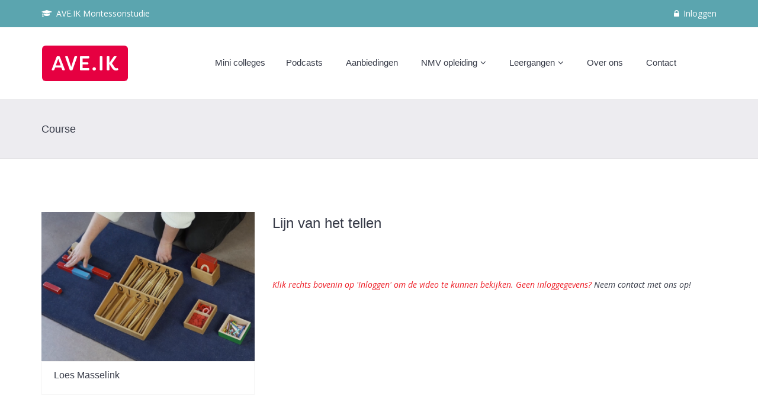

--- FILE ---
content_type: text/html; charset=UTF-8
request_url: https://montessoristudie.nl/video/lijn-van-het-tellen/
body_size: 16833
content:
<!DOCTYPE html>
<html lang="nl-NL">
<head>
	<meta charset="UTF-8">
	<meta name="viewport" content="width=device-width, initial-scale=1">
	<link rel="pingback" href="">

	<style type="text/css">.site-header .logo img  {height:60px; }</style><meta name='robots' content='index, follow, max-image-preview:large, max-snippet:-1, max-video-preview:-1' />

	<!-- This site is optimized with the Yoast SEO plugin v26.6 - https://yoast.com/wordpress/plugins/seo/ -->
	<title>Lijn van het tellen - AVE.IK Montessoristudie</title>
	<link rel="canonical" href="https://montessoristudie.nl/video/lijn-van-het-tellen/" />
	<meta property="og:locale" content="nl_NL" />
	<meta property="og:type" content="article" />
	<meta property="og:title" content="Lijn van het tellen - AVE.IK Montessoristudie" />
	<meta property="og:url" content="https://montessoristudie.nl/video/lijn-van-het-tellen/" />
	<meta property="og:site_name" content="AVE.IK Montessoristudie" />
	<meta property="article:modified_time" content="2022-09-09T12:32:02+00:00" />
	<meta property="og:image" content="https://montessoristudie.nl/wp-content/uploads/2021/11/ScreenShot129.png" />
	<meta property="og:image:width" content="842" />
	<meta property="og:image:height" content="522" />
	<meta property="og:image:type" content="image/png" />
	<meta name="twitter:card" content="summary_large_image" />
	<script type="application/ld+json" class="yoast-schema-graph">{"@context":"https://schema.org","@graph":[{"@type":"WebPage","@id":"https://montessoristudie.nl/video/lijn-van-het-tellen/","url":"https://montessoristudie.nl/video/lijn-van-het-tellen/","name":"Lijn van het tellen - AVE.IK Montessoristudie","isPartOf":{"@id":"https://montessoristudie.nl/#website"},"primaryImageOfPage":{"@id":"https://montessoristudie.nl/video/lijn-van-het-tellen/#primaryimage"},"image":{"@id":"https://montessoristudie.nl/video/lijn-van-het-tellen/#primaryimage"},"thumbnailUrl":"https://montessoristudie.nl/wp-content/uploads/2021/11/ScreenShot129.png","datePublished":"2021-11-05T13:46:18+00:00","dateModified":"2022-09-09T12:32:02+00:00","breadcrumb":{"@id":"https://montessoristudie.nl/video/lijn-van-het-tellen/#breadcrumb"},"inLanguage":"nl-NL","potentialAction":[{"@type":"ReadAction","target":["https://montessoristudie.nl/video/lijn-van-het-tellen/"]}]},{"@type":"ImageObject","inLanguage":"nl-NL","@id":"https://montessoristudie.nl/video/lijn-van-het-tellen/#primaryimage","url":"https://montessoristudie.nl/wp-content/uploads/2021/11/ScreenShot129.png","contentUrl":"https://montessoristudie.nl/wp-content/uploads/2021/11/ScreenShot129.png","width":842,"height":522},{"@type":"BreadcrumbList","@id":"https://montessoristudie.nl/video/lijn-van-het-tellen/#breadcrumb","itemListElement":[{"@type":"ListItem","position":1,"name":"Home","item":"https://montessoristudie.nl/"},{"@type":"ListItem","position":2,"name":"Lijn van het tellen"}]},{"@type":"WebSite","@id":"https://montessoristudie.nl/#website","url":"https://montessoristudie.nl/","name":"AVE.IK Montessoristudie","description":"inspiratie in educatie","potentialAction":[{"@type":"SearchAction","target":{"@type":"EntryPoint","urlTemplate":"https://montessoristudie.nl/?s={search_term_string}"},"query-input":{"@type":"PropertyValueSpecification","valueRequired":true,"valueName":"search_term_string"}}],"inLanguage":"nl-NL"}]}</script>
	<!-- / Yoast SEO plugin. -->


<link rel="alternate" type="application/rss+xml" title="AVE.IK Montessoristudie &raquo; feed" href="https://montessoristudie.nl/feed/" />
<link rel="alternate" type="application/rss+xml" title="AVE.IK Montessoristudie &raquo; reacties feed" href="https://montessoristudie.nl/comments/feed/" />
<link rel="alternate" title="oEmbed (JSON)" type="application/json+oembed" href="https://montessoristudie.nl/wp-json/oembed/1.0/embed?url=https%3A%2F%2Fmontessoristudie.nl%2Fvideo%2Flijn-van-het-tellen%2F" />
<link rel="alternate" title="oEmbed (XML)" type="text/xml+oembed" href="https://montessoristudie.nl/wp-json/oembed/1.0/embed?url=https%3A%2F%2Fmontessoristudie.nl%2Fvideo%2Flijn-van-het-tellen%2F&#038;format=xml" />
<style id='wp-img-auto-sizes-contain-inline-css' type='text/css'>
img:is([sizes=auto i],[sizes^="auto," i]){contain-intrinsic-size:3000px 1500px}
/*# sourceURL=wp-img-auto-sizes-contain-inline-css */
</style>
<link rel='stylesheet' id='jquery.prettyphoto-css' href='https://montessoristudie.nl/wp-content/plugins/wp-video-lightbox/css/prettyPhoto.css?ver=6.9' type='text/css' media='all' />
<link rel='stylesheet' id='video-lightbox-css' href='https://montessoristudie.nl/wp-content/plugins/wp-video-lightbox/wp-video-lightbox.css?ver=6.9' type='text/css' media='all' />
<style id='wp-emoji-styles-inline-css' type='text/css'>

	img.wp-smiley, img.emoji {
		display: inline !important;
		border: none !important;
		box-shadow: none !important;
		height: 1em !important;
		width: 1em !important;
		margin: 0 0.07em !important;
		vertical-align: -0.1em !important;
		background: none !important;
		padding: 0 !important;
	}
/*# sourceURL=wp-emoji-styles-inline-css */
</style>
<style id='wp-block-library-inline-css' type='text/css'>
:root{--wp-block-synced-color:#7a00df;--wp-block-synced-color--rgb:122,0,223;--wp-bound-block-color:var(--wp-block-synced-color);--wp-editor-canvas-background:#ddd;--wp-admin-theme-color:#007cba;--wp-admin-theme-color--rgb:0,124,186;--wp-admin-theme-color-darker-10:#006ba1;--wp-admin-theme-color-darker-10--rgb:0,107,160.5;--wp-admin-theme-color-darker-20:#005a87;--wp-admin-theme-color-darker-20--rgb:0,90,135;--wp-admin-border-width-focus:2px}@media (min-resolution:192dpi){:root{--wp-admin-border-width-focus:1.5px}}.wp-element-button{cursor:pointer}:root .has-very-light-gray-background-color{background-color:#eee}:root .has-very-dark-gray-background-color{background-color:#313131}:root .has-very-light-gray-color{color:#eee}:root .has-very-dark-gray-color{color:#313131}:root .has-vivid-green-cyan-to-vivid-cyan-blue-gradient-background{background:linear-gradient(135deg,#00d084,#0693e3)}:root .has-purple-crush-gradient-background{background:linear-gradient(135deg,#34e2e4,#4721fb 50%,#ab1dfe)}:root .has-hazy-dawn-gradient-background{background:linear-gradient(135deg,#faaca8,#dad0ec)}:root .has-subdued-olive-gradient-background{background:linear-gradient(135deg,#fafae1,#67a671)}:root .has-atomic-cream-gradient-background{background:linear-gradient(135deg,#fdd79a,#004a59)}:root .has-nightshade-gradient-background{background:linear-gradient(135deg,#330968,#31cdcf)}:root .has-midnight-gradient-background{background:linear-gradient(135deg,#020381,#2874fc)}:root{--wp--preset--font-size--normal:16px;--wp--preset--font-size--huge:42px}.has-regular-font-size{font-size:1em}.has-larger-font-size{font-size:2.625em}.has-normal-font-size{font-size:var(--wp--preset--font-size--normal)}.has-huge-font-size{font-size:var(--wp--preset--font-size--huge)}.has-text-align-center{text-align:center}.has-text-align-left{text-align:left}.has-text-align-right{text-align:right}.has-fit-text{white-space:nowrap!important}#end-resizable-editor-section{display:none}.aligncenter{clear:both}.items-justified-left{justify-content:flex-start}.items-justified-center{justify-content:center}.items-justified-right{justify-content:flex-end}.items-justified-space-between{justify-content:space-between}.screen-reader-text{border:0;clip-path:inset(50%);height:1px;margin:-1px;overflow:hidden;padding:0;position:absolute;width:1px;word-wrap:normal!important}.screen-reader-text:focus{background-color:#ddd;clip-path:none;color:#444;display:block;font-size:1em;height:auto;left:5px;line-height:normal;padding:15px 23px 14px;text-decoration:none;top:5px;width:auto;z-index:100000}html :where(.has-border-color){border-style:solid}html :where([style*=border-top-color]){border-top-style:solid}html :where([style*=border-right-color]){border-right-style:solid}html :where([style*=border-bottom-color]){border-bottom-style:solid}html :where([style*=border-left-color]){border-left-style:solid}html :where([style*=border-width]){border-style:solid}html :where([style*=border-top-width]){border-top-style:solid}html :where([style*=border-right-width]){border-right-style:solid}html :where([style*=border-bottom-width]){border-bottom-style:solid}html :where([style*=border-left-width]){border-left-style:solid}html :where(img[class*=wp-image-]){height:auto;max-width:100%}:where(figure){margin:0 0 1em}html :where(.is-position-sticky){--wp-admin--admin-bar--position-offset:var(--wp-admin--admin-bar--height,0px)}@media screen and (max-width:600px){html :where(.is-position-sticky){--wp-admin--admin-bar--position-offset:0px}}

/*# sourceURL=wp-block-library-inline-css */
</style><link rel='stylesheet' id='wc-blocks-style-css' href='https://montessoristudie.nl/wp-content/plugins/woocommerce/assets/client/blocks/wc-blocks.css?ver=wc-10.3.5' type='text/css' media='all' />
<style id='global-styles-inline-css' type='text/css'>
:root{--wp--preset--aspect-ratio--square: 1;--wp--preset--aspect-ratio--4-3: 4/3;--wp--preset--aspect-ratio--3-4: 3/4;--wp--preset--aspect-ratio--3-2: 3/2;--wp--preset--aspect-ratio--2-3: 2/3;--wp--preset--aspect-ratio--16-9: 16/9;--wp--preset--aspect-ratio--9-16: 9/16;--wp--preset--color--black: #000000;--wp--preset--color--cyan-bluish-gray: #abb8c3;--wp--preset--color--white: #ffffff;--wp--preset--color--pale-pink: #f78da7;--wp--preset--color--vivid-red: #cf2e2e;--wp--preset--color--luminous-vivid-orange: #ff6900;--wp--preset--color--luminous-vivid-amber: #fcb900;--wp--preset--color--light-green-cyan: #7bdcb5;--wp--preset--color--vivid-green-cyan: #00d084;--wp--preset--color--pale-cyan-blue: #8ed1fc;--wp--preset--color--vivid-cyan-blue: #0693e3;--wp--preset--color--vivid-purple: #9b51e0;--wp--preset--gradient--vivid-cyan-blue-to-vivid-purple: linear-gradient(135deg,rgb(6,147,227) 0%,rgb(155,81,224) 100%);--wp--preset--gradient--light-green-cyan-to-vivid-green-cyan: linear-gradient(135deg,rgb(122,220,180) 0%,rgb(0,208,130) 100%);--wp--preset--gradient--luminous-vivid-amber-to-luminous-vivid-orange: linear-gradient(135deg,rgb(252,185,0) 0%,rgb(255,105,0) 100%);--wp--preset--gradient--luminous-vivid-orange-to-vivid-red: linear-gradient(135deg,rgb(255,105,0) 0%,rgb(207,46,46) 100%);--wp--preset--gradient--very-light-gray-to-cyan-bluish-gray: linear-gradient(135deg,rgb(238,238,238) 0%,rgb(169,184,195) 100%);--wp--preset--gradient--cool-to-warm-spectrum: linear-gradient(135deg,rgb(74,234,220) 0%,rgb(151,120,209) 20%,rgb(207,42,186) 40%,rgb(238,44,130) 60%,rgb(251,105,98) 80%,rgb(254,248,76) 100%);--wp--preset--gradient--blush-light-purple: linear-gradient(135deg,rgb(255,206,236) 0%,rgb(152,150,240) 100%);--wp--preset--gradient--blush-bordeaux: linear-gradient(135deg,rgb(254,205,165) 0%,rgb(254,45,45) 50%,rgb(107,0,62) 100%);--wp--preset--gradient--luminous-dusk: linear-gradient(135deg,rgb(255,203,112) 0%,rgb(199,81,192) 50%,rgb(65,88,208) 100%);--wp--preset--gradient--pale-ocean: linear-gradient(135deg,rgb(255,245,203) 0%,rgb(182,227,212) 50%,rgb(51,167,181) 100%);--wp--preset--gradient--electric-grass: linear-gradient(135deg,rgb(202,248,128) 0%,rgb(113,206,126) 100%);--wp--preset--gradient--midnight: linear-gradient(135deg,rgb(2,3,129) 0%,rgb(40,116,252) 100%);--wp--preset--font-size--small: 13px;--wp--preset--font-size--medium: 20px;--wp--preset--font-size--large: 36px;--wp--preset--font-size--x-large: 42px;--wp--preset--spacing--20: 0.44rem;--wp--preset--spacing--30: 0.67rem;--wp--preset--spacing--40: 1rem;--wp--preset--spacing--50: 1.5rem;--wp--preset--spacing--60: 2.25rem;--wp--preset--spacing--70: 3.38rem;--wp--preset--spacing--80: 5.06rem;--wp--preset--shadow--natural: 6px 6px 9px rgba(0, 0, 0, 0.2);--wp--preset--shadow--deep: 12px 12px 50px rgba(0, 0, 0, 0.4);--wp--preset--shadow--sharp: 6px 6px 0px rgba(0, 0, 0, 0.2);--wp--preset--shadow--outlined: 6px 6px 0px -3px rgb(255, 255, 255), 6px 6px rgb(0, 0, 0);--wp--preset--shadow--crisp: 6px 6px 0px rgb(0, 0, 0);}:where(.is-layout-flex){gap: 0.5em;}:where(.is-layout-grid){gap: 0.5em;}body .is-layout-flex{display: flex;}.is-layout-flex{flex-wrap: wrap;align-items: center;}.is-layout-flex > :is(*, div){margin: 0;}body .is-layout-grid{display: grid;}.is-layout-grid > :is(*, div){margin: 0;}:where(.wp-block-columns.is-layout-flex){gap: 2em;}:where(.wp-block-columns.is-layout-grid){gap: 2em;}:where(.wp-block-post-template.is-layout-flex){gap: 1.25em;}:where(.wp-block-post-template.is-layout-grid){gap: 1.25em;}.has-black-color{color: var(--wp--preset--color--black) !important;}.has-cyan-bluish-gray-color{color: var(--wp--preset--color--cyan-bluish-gray) !important;}.has-white-color{color: var(--wp--preset--color--white) !important;}.has-pale-pink-color{color: var(--wp--preset--color--pale-pink) !important;}.has-vivid-red-color{color: var(--wp--preset--color--vivid-red) !important;}.has-luminous-vivid-orange-color{color: var(--wp--preset--color--luminous-vivid-orange) !important;}.has-luminous-vivid-amber-color{color: var(--wp--preset--color--luminous-vivid-amber) !important;}.has-light-green-cyan-color{color: var(--wp--preset--color--light-green-cyan) !important;}.has-vivid-green-cyan-color{color: var(--wp--preset--color--vivid-green-cyan) !important;}.has-pale-cyan-blue-color{color: var(--wp--preset--color--pale-cyan-blue) !important;}.has-vivid-cyan-blue-color{color: var(--wp--preset--color--vivid-cyan-blue) !important;}.has-vivid-purple-color{color: var(--wp--preset--color--vivid-purple) !important;}.has-black-background-color{background-color: var(--wp--preset--color--black) !important;}.has-cyan-bluish-gray-background-color{background-color: var(--wp--preset--color--cyan-bluish-gray) !important;}.has-white-background-color{background-color: var(--wp--preset--color--white) !important;}.has-pale-pink-background-color{background-color: var(--wp--preset--color--pale-pink) !important;}.has-vivid-red-background-color{background-color: var(--wp--preset--color--vivid-red) !important;}.has-luminous-vivid-orange-background-color{background-color: var(--wp--preset--color--luminous-vivid-orange) !important;}.has-luminous-vivid-amber-background-color{background-color: var(--wp--preset--color--luminous-vivid-amber) !important;}.has-light-green-cyan-background-color{background-color: var(--wp--preset--color--light-green-cyan) !important;}.has-vivid-green-cyan-background-color{background-color: var(--wp--preset--color--vivid-green-cyan) !important;}.has-pale-cyan-blue-background-color{background-color: var(--wp--preset--color--pale-cyan-blue) !important;}.has-vivid-cyan-blue-background-color{background-color: var(--wp--preset--color--vivid-cyan-blue) !important;}.has-vivid-purple-background-color{background-color: var(--wp--preset--color--vivid-purple) !important;}.has-black-border-color{border-color: var(--wp--preset--color--black) !important;}.has-cyan-bluish-gray-border-color{border-color: var(--wp--preset--color--cyan-bluish-gray) !important;}.has-white-border-color{border-color: var(--wp--preset--color--white) !important;}.has-pale-pink-border-color{border-color: var(--wp--preset--color--pale-pink) !important;}.has-vivid-red-border-color{border-color: var(--wp--preset--color--vivid-red) !important;}.has-luminous-vivid-orange-border-color{border-color: var(--wp--preset--color--luminous-vivid-orange) !important;}.has-luminous-vivid-amber-border-color{border-color: var(--wp--preset--color--luminous-vivid-amber) !important;}.has-light-green-cyan-border-color{border-color: var(--wp--preset--color--light-green-cyan) !important;}.has-vivid-green-cyan-border-color{border-color: var(--wp--preset--color--vivid-green-cyan) !important;}.has-pale-cyan-blue-border-color{border-color: var(--wp--preset--color--pale-cyan-blue) !important;}.has-vivid-cyan-blue-border-color{border-color: var(--wp--preset--color--vivid-cyan-blue) !important;}.has-vivid-purple-border-color{border-color: var(--wp--preset--color--vivid-purple) !important;}.has-vivid-cyan-blue-to-vivid-purple-gradient-background{background: var(--wp--preset--gradient--vivid-cyan-blue-to-vivid-purple) !important;}.has-light-green-cyan-to-vivid-green-cyan-gradient-background{background: var(--wp--preset--gradient--light-green-cyan-to-vivid-green-cyan) !important;}.has-luminous-vivid-amber-to-luminous-vivid-orange-gradient-background{background: var(--wp--preset--gradient--luminous-vivid-amber-to-luminous-vivid-orange) !important;}.has-luminous-vivid-orange-to-vivid-red-gradient-background{background: var(--wp--preset--gradient--luminous-vivid-orange-to-vivid-red) !important;}.has-very-light-gray-to-cyan-bluish-gray-gradient-background{background: var(--wp--preset--gradient--very-light-gray-to-cyan-bluish-gray) !important;}.has-cool-to-warm-spectrum-gradient-background{background: var(--wp--preset--gradient--cool-to-warm-spectrum) !important;}.has-blush-light-purple-gradient-background{background: var(--wp--preset--gradient--blush-light-purple) !important;}.has-blush-bordeaux-gradient-background{background: var(--wp--preset--gradient--blush-bordeaux) !important;}.has-luminous-dusk-gradient-background{background: var(--wp--preset--gradient--luminous-dusk) !important;}.has-pale-ocean-gradient-background{background: var(--wp--preset--gradient--pale-ocean) !important;}.has-electric-grass-gradient-background{background: var(--wp--preset--gradient--electric-grass) !important;}.has-midnight-gradient-background{background: var(--wp--preset--gradient--midnight) !important;}.has-small-font-size{font-size: var(--wp--preset--font-size--small) !important;}.has-medium-font-size{font-size: var(--wp--preset--font-size--medium) !important;}.has-large-font-size{font-size: var(--wp--preset--font-size--large) !important;}.has-x-large-font-size{font-size: var(--wp--preset--font-size--x-large) !important;}
/*# sourceURL=global-styles-inline-css */
</style>

<style id='classic-theme-styles-inline-css' type='text/css'>
/*! This file is auto-generated */
.wp-block-button__link{color:#fff;background-color:#32373c;border-radius:9999px;box-shadow:none;text-decoration:none;padding:calc(.667em + 2px) calc(1.333em + 2px);font-size:1.125em}.wp-block-file__button{background:#32373c;color:#fff;text-decoration:none}
/*# sourceURL=/wp-includes/css/classic-themes.min.css */
</style>
<link rel='stylesheet' id='avatar-manager-css' href='https://montessoristudie.nl/wp-content/plugins/avatar-manager/assets/css/avatar-manager.min.css?ver=1.2.1' type='text/css' media='all' />
<link rel='stylesheet' id='contact-form-7-css' href='https://montessoristudie.nl/wp-content/plugins/contact-form-7/includes/css/styles.css?ver=6.1.3' type='text/css' media='all' />
<style id='woocommerce-inline-inline-css' type='text/css'>
.woocommerce form .form-row .required { visibility: visible; }
/*# sourceURL=woocommerce-inline-inline-css */
</style>
<link rel='stylesheet' id='learndash_quiz_front_css-css' href='//montessoristudie.nl/wp-content/plugins/sfwd-lms/themes/legacy/templates/learndash_quiz_front.min.css?ver=4.25.6' type='text/css' media='all' />
<link rel='stylesheet' id='dashicons-css' href='https://montessoristudie.nl/wp-includes/css/dashicons.min.css?ver=6.9' type='text/css' media='all' />
<link rel='stylesheet' id='learndash-css' href='//montessoristudie.nl/wp-content/plugins/sfwd-lms/src/assets/dist/css/styles.css?ver=4.25.6' type='text/css' media='all' />
<link rel='stylesheet' id='jquery-dropdown-css-css' href='//montessoristudie.nl/wp-content/plugins/sfwd-lms/assets/css/jquery.dropdown.min.css?ver=4.25.6' type='text/css' media='all' />
<link rel='stylesheet' id='learndash_lesson_video-css' href='//montessoristudie.nl/wp-content/plugins/sfwd-lms/themes/legacy/templates/learndash_lesson_video.min.css?ver=4.25.6' type='text/css' media='all' />
<link rel='stylesheet' id='learndash-admin-bar-css' href='https://montessoristudie.nl/wp-content/plugins/sfwd-lms/src/assets/dist/css/admin-bar/styles.css?ver=4.25.6' type='text/css' media='all' />
<link rel='stylesheet' id='learndash-course-grid-skin-grid-css' href='https://montessoristudie.nl/wp-content/plugins/sfwd-lms/includes/course-grid/templates/skins/grid/style.css?ver=4.25.6' type='text/css' media='all' />
<link rel='stylesheet' id='learndash-course-grid-pagination-css' href='https://montessoristudie.nl/wp-content/plugins/sfwd-lms/includes/course-grid/templates/pagination/style.css?ver=4.25.6' type='text/css' media='all' />
<link rel='stylesheet' id='learndash-course-grid-filter-css' href='https://montessoristudie.nl/wp-content/plugins/sfwd-lms/includes/course-grid/templates/filter/style.css?ver=4.25.6' type='text/css' media='all' />
<link rel='stylesheet' id='learndash-course-grid-card-grid-1-css' href='https://montessoristudie.nl/wp-content/plugins/sfwd-lms/includes/course-grid/templates/cards/grid-1/style.css?ver=4.25.6' type='text/css' media='all' />
<link rel='stylesheet' id='brands-styles-css' href='https://montessoristudie.nl/wp-content/plugins/woocommerce/assets/css/brands.css?ver=10.3.5' type='text/css' media='all' />
<link rel='stylesheet' id='learnplus-color-scheme-css' href='https://montessoristudie.nl/wp-content/uploads/custom-css/color-scheme.css?ver=6.9' type='text/css' media='all' />
<link rel='stylesheet' id='learndash-front-css' href='//montessoristudie.nl/wp-content/plugins/sfwd-lms/themes/ld30/assets/css/learndash.min.css?ver=4.25.6' type='text/css' media='all' />
<style id='learndash-front-inline-css' type='text/css'>
		.learndash-wrapper .ld-item-list .ld-item-list-item.ld-is-next,
		.learndash-wrapper .wpProQuiz_content .wpProQuiz_questionListItem label:focus-within {
			border-color: #00a2e8;
		}

		/*
		.learndash-wrapper a:not(.ld-button):not(#quiz_continue_link):not(.ld-focus-menu-link):not(.btn-blue):not(#quiz_continue_link):not(.ld-js-register-account):not(#ld-focus-mode-course-heading):not(#btn-join):not(.ld-item-name):not(.ld-table-list-item-preview):not(.ld-lesson-item-preview-heading),
		 */

		.learndash-wrapper .ld-breadcrumbs a,
		.learndash-wrapper .ld-lesson-item.ld-is-current-lesson .ld-lesson-item-preview-heading,
		.learndash-wrapper .ld-lesson-item.ld-is-current-lesson .ld-lesson-title,
		.learndash-wrapper .ld-primary-color-hover:hover,
		.learndash-wrapper .ld-primary-color,
		.learndash-wrapper .ld-primary-color-hover:hover,
		.learndash-wrapper .ld-primary-color,
		.learndash-wrapper .ld-tabs .ld-tabs-navigation .ld-tab.ld-active,
		.learndash-wrapper .ld-button.ld-button-transparent,
		.learndash-wrapper .ld-button.ld-button-reverse,
		.learndash-wrapper .ld-icon-certificate,
		.learndash-wrapper .ld-login-modal .ld-login-modal-login .ld-modal-heading,
		#wpProQuiz_user_content a,
		.learndash-wrapper .ld-item-list .ld-item-list-item a.ld-item-name:hover,
		.learndash-wrapper .ld-focus-comments__heading-actions .ld-expand-button,
		.learndash-wrapper .ld-focus-comments__heading a,
		.learndash-wrapper .ld-focus-comments .comment-respond a,
		.learndash-wrapper .ld-focus-comment .ld-comment-reply a.comment-reply-link:hover,
		.learndash-wrapper .ld-expand-button.ld-button-alternate {
			color: #00a2e8 !important;
		}

		.learndash-wrapper .ld-focus-comment.bypostauthor>.ld-comment-wrapper,
		.learndash-wrapper .ld-focus-comment.role-group_leader>.ld-comment-wrapper,
		.learndash-wrapper .ld-focus-comment.role-administrator>.ld-comment-wrapper {
			background-color:rgba(0, 162, 232, 0.03) !important;
		}


		.learndash-wrapper .ld-primary-background,
		.learndash-wrapper .ld-tabs .ld-tabs-navigation .ld-tab.ld-active:after {
			background: #00a2e8 !important;
		}



		.learndash-wrapper .ld-course-navigation .ld-lesson-item.ld-is-current-lesson .ld-status-incomplete,
		.learndash-wrapper .ld-focus-comment.bypostauthor:not(.ptype-sfwd-assignment) >.ld-comment-wrapper>.ld-comment-avatar img,
		.learndash-wrapper .ld-focus-comment.role-group_leader>.ld-comment-wrapper>.ld-comment-avatar img,
		.learndash-wrapper .ld-focus-comment.role-administrator>.ld-comment-wrapper>.ld-comment-avatar img {
			border-color: #00a2e8 !important;
		}



		.learndash-wrapper .ld-loading::before {
			border-top:3px solid #00a2e8 !important;
		}

		.learndash-wrapper .ld-button:hover:not([disabled]):not(.ld-button-transparent):not(.ld--ignore-inline-css),
		#learndash-tooltips .ld-tooltip:after,
		#learndash-tooltips .ld-tooltip,
		.ld-tooltip:not(.ld-tooltip--modern) [role="tooltip"],
		.learndash-wrapper .ld-primary-background,
		.learndash-wrapper .btn-join:not(.ld--ignore-inline-css),
		.learndash-wrapper #btn-join:not(.ld--ignore-inline-css),
		.learndash-wrapper .ld-button:not([disabled]):not(.ld-button-reverse):not(.ld-button-transparent):not(.ld--ignore-inline-css),
		.learndash-wrapper .ld-expand-button:not([disabled]),
		.learndash-wrapper .wpProQuiz_content .wpProQuiz_button:not([disabled]):not(.wpProQuiz_button_reShowQuestion):not(.wpProQuiz_button_restartQuiz),
		.learndash-wrapper .wpProQuiz_content .wpProQuiz_button2:not([disabled]),
		.learndash-wrapper .ld-focus .ld-focus-sidebar .ld-course-navigation-heading,
		.learndash-wrapper .ld-focus-comments .form-submit #submit,
		.learndash-wrapper .ld-login-modal input[type='submit']:not([disabled]),
		.learndash-wrapper .ld-login-modal .ld-login-modal-register:not([disabled]),
		.learndash-wrapper .wpProQuiz_content .wpProQuiz_certificate a.btn-blue:not([disabled]),
		.learndash-wrapper .ld-focus .ld-focus-header .ld-user-menu .ld-user-menu-items a:not([disabled]),
		#wpProQuiz_user_content table.wp-list-table thead th,
		#wpProQuiz_overlay_close:not([disabled]),
		.learndash-wrapper .ld-expand-button.ld-button-alternate:not([disabled]) .ld-icon {
			background-color: #00a2e8 !important;
			color: #000000;
		}

		.learndash-wrapper .ld-focus .ld-focus-sidebar .ld-focus-sidebar-trigger:not([disabled]):not(:hover):not(:focus) .ld-icon {
			background-color: #00a2e8;
		}

		.learndash-wrapper .ld-focus .ld-focus-sidebar .ld-focus-sidebar-trigger:hover .ld-icon,
		.learndash-wrapper .ld-focus .ld-focus-sidebar .ld-focus-sidebar-trigger:focus .ld-icon {
			border-color: #00a2e8;
			color: #00a2e8;
		}

		.learndash-wrapper .ld-button:focus:not(.ld-button-transparent):not(.ld--ignore-inline-css),
		.learndash-wrapper .btn-join:focus:not(.ld--ignore-inline-css),
		.learndash-wrapper #btn-join:focus:not(.ld--ignore-inline-css),
		.learndash-wrapper .ld-expand-button:focus,
		.learndash-wrapper .wpProQuiz_content .wpProQuiz_button:not(.wpProQuiz_button_reShowQuestion):focus:not(.wpProQuiz_button_restartQuiz),
		.learndash-wrapper .wpProQuiz_content .wpProQuiz_button2:focus,
		.learndash-wrapper .ld-focus-comments .form-submit #submit,
		.learndash-wrapper .ld-login-modal input[type='submit']:focus,
		.learndash-wrapper .ld-login-modal .ld-login-modal-register:focus,
		.learndash-wrapper .wpProQuiz_content .wpProQuiz_certificate a.btn-blue:focus {
			opacity: 0.75; /* Replicates the hover/focus states pre-4.21.3. */
			outline-color: #00a2e8;
		}

		.learndash-wrapper .ld-button:hover:not(.ld-button-transparent):not(.ld--ignore-inline-css),
		.learndash-wrapper .btn-join:hover:not(.ld--ignore-inline-css),
		.learndash-wrapper #btn-join:hover:not(.ld--ignore-inline-css),
		.learndash-wrapper .ld-expand-button:hover,
		.learndash-wrapper .wpProQuiz_content .wpProQuiz_button:not(.wpProQuiz_button_reShowQuestion):hover:not(.wpProQuiz_button_restartQuiz),
		.learndash-wrapper .wpProQuiz_content .wpProQuiz_button2:hover,
		.learndash-wrapper .ld-focus-comments .form-submit #submit,
		.learndash-wrapper .ld-login-modal input[type='submit']:hover,
		.learndash-wrapper .ld-login-modal .ld-login-modal-register:hover,
		.learndash-wrapper .wpProQuiz_content .wpProQuiz_certificate a.btn-blue:hover {
			background-color: #00a2e8; /* Replicates the hover/focus states pre-4.21.3. */
			opacity: 0.85; /* Replicates the hover/focus states pre-4.21.3. */
		}

		.learndash-wrapper .ld-item-list .ld-item-search .ld-closer:focus {
			border-color: #00a2e8;
		}

		.learndash-wrapper .ld-focus .ld-focus-header .ld-user-menu .ld-user-menu-items:before {
			border-bottom-color: #00a2e8 !important;
		}

		.learndash-wrapper .ld-button.ld-button-transparent:hover {
			background: transparent !important;
		}

		.learndash-wrapper .ld-button.ld-button-transparent:focus {
			outline-color: #00a2e8;
		}

		.learndash-wrapper .ld-focus .ld-focus-header .sfwd-mark-complete .learndash_mark_complete_button:not(.ld--ignore-inline-css),
		.learndash-wrapper .ld-focus .ld-focus-header #sfwd-mark-complete #learndash_mark_complete_button,
		.learndash-wrapper .ld-button.ld-button-transparent,
		.learndash-wrapper .ld-button.ld-button-alternate,
		.learndash-wrapper .ld-expand-button.ld-button-alternate {
			background-color:transparent !important;
		}

		.learndash-wrapper .ld-focus-header .ld-user-menu .ld-user-menu-items a,
		.learndash-wrapper .ld-button.ld-button-reverse:hover,
		.learndash-wrapper .ld-alert-success .ld-alert-icon.ld-icon-certificate,
		.learndash-wrapper .ld-alert-warning .ld-button,
		.learndash-wrapper .ld-primary-background.ld-status {
			color:white !important;
		}

		.learndash-wrapper .ld-status.ld-status-unlocked {
			background-color: rgba(0,162,232,0.2) !important;
			color: #00a2e8 !important;
		}

		.learndash-wrapper .wpProQuiz_content .wpProQuiz_addToplist {
			background-color: rgba(0,162,232,0.1) !important;
			border: 1px solid #00a2e8 !important;
		}

		.learndash-wrapper .wpProQuiz_content .wpProQuiz_toplistTable th {
			background: #00a2e8 !important;
		}

		.learndash-wrapper .wpProQuiz_content .wpProQuiz_toplistTrOdd {
			background-color: rgba(0,162,232,0.1) !important;
		}


		.learndash-wrapper .wpProQuiz_content .wpProQuiz_time_limit .wpProQuiz_progress {
			background-color: #00a2e8 !important;
		}
		
		.learndash-wrapper #quiz_continue_link,
		.learndash-wrapper .ld-secondary-background,
		.learndash-wrapper .learndash_mark_complete_button:not(.ld--ignore-inline-css),
		.learndash-wrapper #learndash_mark_complete_button,
		.learndash-wrapper .ld-status-complete,
		.learndash-wrapper .ld-alert-success .ld-button,
		.learndash-wrapper .ld-alert-success .ld-alert-icon {
			background-color: #019e7c !important;
		}

		.learndash-wrapper #quiz_continue_link:focus,
		.learndash-wrapper .learndash_mark_complete_button:focus:not(.ld--ignore-inline-css),
		.learndash-wrapper #learndash_mark_complete_button:focus,
		.learndash-wrapper .ld-alert-success .ld-button:focus {
			outline-color: #019e7c;
		}

		.learndash-wrapper .wpProQuiz_content a#quiz_continue_link {
			background-color: #019e7c !important;
		}

		.learndash-wrapper .wpProQuiz_content a#quiz_continue_link:focus {
			outline-color: #019e7c;
		}

		.learndash-wrapper .course_progress .sending_progress_bar {
			background: #019e7c !important;
		}

		.learndash-wrapper .wpProQuiz_content .wpProQuiz_button_reShowQuestion:hover, .learndash-wrapper .wpProQuiz_content .wpProQuiz_button_restartQuiz:hover {
			background-color: #019e7c !important;
			opacity: 0.75;
		}

		.learndash-wrapper .wpProQuiz_content .wpProQuiz_button_reShowQuestion:focus,
		.learndash-wrapper .wpProQuiz_content .wpProQuiz_button_restartQuiz:focus {
			outline-color: #019e7c;
		}

		.learndash-wrapper .ld-secondary-color-hover:hover,
		.learndash-wrapper .ld-secondary-color,
		.learndash-wrapper .ld-focus .ld-focus-header .sfwd-mark-complete .learndash_mark_complete_button:not(.ld--ignore-inline-css),
		.learndash-wrapper .ld-focus .ld-focus-header #sfwd-mark-complete #learndash_mark_complete_button,
		.learndash-wrapper .ld-focus .ld-focus-header .sfwd-mark-complete:after {
			color: #019e7c !important;
		}

		.learndash-wrapper .ld-secondary-in-progress-icon {
			border-left-color: #019e7c !important;
			border-top-color: #019e7c !important;
		}

		.learndash-wrapper .ld-alert-success {
			border-color: #019e7c;
			background-color: transparent !important;
			color: #019e7c;
		}

		
/*# sourceURL=learndash-front-inline-css */
</style>
<link rel='stylesheet' id='learndash-course-reviews-css' href='https://montessoristudie.nl/wp-content/plugins/sfwd-lms/includes/course-reviews/dist/styles.css?ver=4.25.6' type='text/css' media='all' />
<link rel='stylesheet' id='learnplus-fonts-css' href='https://fonts.googleapis.com/css?family=Roboto+Slab%3A400%2C100%2C300%2C700%7COpen+Sans%3A400%2C300%2C300italic%2C400italic%2C600%2C600italic%2C700%2C700italic%2C800%2C800italic%7CDroid+Serif%3A400%2C400italic%2C700%2C700italic&#038;subset=latin%2Clatin-ext&#038;ver=20160712' type='text/css' media='all' />
<link rel='stylesheet' id='bootstrap-css' href='https://montessoristudie.nl/wp-content/themes/learnplus/css/bootstrap.min.css?ver=3.3.2' type='text/css' media='all' />
<link rel='stylesheet' id='font-awesome-css' href='https://montessoristudie.nl/wp-content/themes/learnplus/css/font-awesome.min.css?ver=4.3.0' type='text/css' media='all' />
<link rel='stylesheet' id='font-icons-css' href='https://montessoristudie.nl/wp-content/themes/learnplus/css/stroke.min.css?ver=20160712' type='text/css' media='all' />
<link rel='stylesheet' id='font-flaticon-css' href='https://montessoristudie.nl/wp-content/themes/learnplus/css/flaticon.css?ver=1.0.0' type='text/css' media='all' />
<link rel='stylesheet' id='learnplus-style-css' href='https://montessoristudie.nl/wp-content/themes/learnplus/style.css?v=2021&#038;ver=6.9' type='text/css' media='all' />
<link rel='stylesheet' id='learnplus-child-style-css' href='https://montessoristudie.nl/wp-content/themes/learnplus-child/style.css?ver=6.9' type='text/css' media='all' />
<link rel='stylesheet' id='wppb_stylesheet-css' href='https://montessoristudie.nl/wp-content/plugins/profile-builder/assets/css/style-front-end.css?ver=3.14.9' type='text/css' media='all' />
<script type="text/javascript" src="https://montessoristudie.nl/wp-includes/js/jquery/jquery.min.js?ver=3.7.1" id="jquery-core-js"></script>
<script type="text/javascript" src="https://montessoristudie.nl/wp-includes/js/jquery/jquery-migrate.min.js?ver=3.4.1" id="jquery-migrate-js"></script>
<script type="text/javascript" src="https://montessoristudie.nl/wp-content/plugins/wp-video-lightbox/js/jquery.prettyPhoto.js?ver=3.1.6" id="jquery.prettyphoto-js"></script>
<script type="text/javascript" id="video-lightbox-js-extra">
/* <![CDATA[ */
var vlpp_vars = {"prettyPhoto_rel":"wp-video-lightbox","animation_speed":"fast","slideshow":"5000","autoplay_slideshow":"false","opacity":"0.80","show_title":"true","allow_resize":"true","allow_expand":"true","default_width":"640","default_height":"480","counter_separator_label":"/","theme":"pp_default","horizontal_padding":"20","hideflash":"false","wmode":"opaque","autoplay":"false","modal":"false","deeplinking":"false","overlay_gallery":"true","overlay_gallery_max":"30","keyboard_shortcuts":"true","ie6_fallback":"true"};
//# sourceURL=video-lightbox-js-extra
/* ]]> */
</script>
<script type="text/javascript" src="https://montessoristudie.nl/wp-content/plugins/wp-video-lightbox/js/video-lightbox.js?ver=3.1.6" id="video-lightbox-js"></script>
<script type="text/javascript" src="https://montessoristudie.nl/wp-content/plugins/avatar-manager/assets/js/avatar-manager.min.js?ver=1.2.1" id="avatar-manager-js"></script>
<script type="text/javascript" src="https://montessoristudie.nl/wp-content/plugins/woocommerce/assets/js/jquery-blockui/jquery.blockUI.min.js?ver=2.7.0-wc.10.3.5" id="wc-jquery-blockui-js" data-wp-strategy="defer"></script>
<script type="text/javascript" id="wc-add-to-cart-js-extra">
/* <![CDATA[ */
var wc_add_to_cart_params = {"ajax_url":"/wp-admin/admin-ajax.php","wc_ajax_url":"/?wc-ajax=%%endpoint%%","i18n_view_cart":"Bekijk winkelwagen","cart_url":"https://montessoristudie.nl/winkelwagen/","is_cart":"","cart_redirect_after_add":"no"};
//# sourceURL=wc-add-to-cart-js-extra
/* ]]> */
</script>
<script type="text/javascript" src="https://montessoristudie.nl/wp-content/plugins/woocommerce/assets/js/frontend/add-to-cart.min.js?ver=10.3.5" id="wc-add-to-cart-js" data-wp-strategy="defer"></script>
<script type="text/javascript" src="https://montessoristudie.nl/wp-content/plugins/js_composer/assets/js/vendors/woocommerce-add-to-cart.js?ver=8.7.1" id="vc_woocommerce-add-to-cart-js-js"></script>
<script></script><link rel="https://api.w.org/" href="https://montessoristudie.nl/wp-json/" /><link rel="alternate" title="JSON" type="application/json" href="https://montessoristudie.nl/wp-json/wp/v2/sfwd-courses/10605" /><link rel="EditURI" type="application/rsd+xml" title="RSD" href="https://montessoristudie.nl/xmlrpc.php?rsd" />
<meta name="generator" content="WordPress 6.9" />
<meta name="generator" content="WooCommerce 10.3.5" />
<link rel='shortlink' href='https://montessoristudie.nl/?p=10605' />
<script>
            WP_VIDEO_LIGHTBOX_VERSION="1.9.12";
            WP_VID_LIGHTBOX_URL="https://montessoristudie.nl/wp-content/plugins/wp-video-lightbox";
                        function wpvl_paramReplace(name, string, value) {
                // Find the param with regex
                // Grab the first character in the returned string (should be ? or &)
                // Replace our href string with our new value, passing on the name and delimeter

                var re = new RegExp("[\?&]" + name + "=([^&#]*)");
                var matches = re.exec(string);
                var newString;

                if (matches === null) {
                    // if there are no params, append the parameter
                    newString = string + '?' + name + '=' + value;
                } else {
                    var delimeter = matches[0].charAt(0);
                    newString = string.replace(re, delimeter + name + "=" + value);
                }
                return newString;
            }
            </script>	<noscript><style>.woocommerce-product-gallery{ opacity: 1 !important; }</style></noscript>
	<style type="text/css">.recentcomments a{display:inline !important;padding:0 !important;margin:0 !important;}</style><meta name="generator" content="Powered by WPBakery Page Builder - drag and drop page builder for WordPress."/>
<meta name="generator" content="Powered by Slider Revolution 6.7.38 - responsive, Mobile-Friendly Slider Plugin for WordPress with comfortable drag and drop interface." />
<link rel="icon" href="https://montessoristudie.nl/wp-content/uploads/2015/12/cropped-Ave-IK_montessoriestudie_icon-32x32.png" sizes="32x32" />
<link rel="icon" href="https://montessoristudie.nl/wp-content/uploads/2015/12/cropped-Ave-IK_montessoriestudie_icon-192x192.png" sizes="192x192" />
<link rel="apple-touch-icon" href="https://montessoristudie.nl/wp-content/uploads/2015/12/cropped-Ave-IK_montessoriestudie_icon-180x180.png" />
<meta name="msapplication-TileImage" content="https://montessoristudie.nl/wp-content/uploads/2015/12/cropped-Ave-IK_montessoriestudie_icon-270x270.png" />
<script>function setREVStartSize(e){
			//window.requestAnimationFrame(function() {
				window.RSIW = window.RSIW===undefined ? window.innerWidth : window.RSIW;
				window.RSIH = window.RSIH===undefined ? window.innerHeight : window.RSIH;
				try {
					var pw = document.getElementById(e.c).parentNode.offsetWidth,
						newh;
					pw = pw===0 || isNaN(pw) || (e.l=="fullwidth" || e.layout=="fullwidth") ? window.RSIW : pw;
					e.tabw = e.tabw===undefined ? 0 : parseInt(e.tabw);
					e.thumbw = e.thumbw===undefined ? 0 : parseInt(e.thumbw);
					e.tabh = e.tabh===undefined ? 0 : parseInt(e.tabh);
					e.thumbh = e.thumbh===undefined ? 0 : parseInt(e.thumbh);
					e.tabhide = e.tabhide===undefined ? 0 : parseInt(e.tabhide);
					e.thumbhide = e.thumbhide===undefined ? 0 : parseInt(e.thumbhide);
					e.mh = e.mh===undefined || e.mh=="" || e.mh==="auto" ? 0 : parseInt(e.mh,0);
					if(e.layout==="fullscreen" || e.l==="fullscreen")
						newh = Math.max(e.mh,window.RSIH);
					else{
						e.gw = Array.isArray(e.gw) ? e.gw : [e.gw];
						for (var i in e.rl) if (e.gw[i]===undefined || e.gw[i]===0) e.gw[i] = e.gw[i-1];
						e.gh = e.el===undefined || e.el==="" || (Array.isArray(e.el) && e.el.length==0)? e.gh : e.el;
						e.gh = Array.isArray(e.gh) ? e.gh : [e.gh];
						for (var i in e.rl) if (e.gh[i]===undefined || e.gh[i]===0) e.gh[i] = e.gh[i-1];
											
						var nl = new Array(e.rl.length),
							ix = 0,
							sl;
						e.tabw = e.tabhide>=pw ? 0 : e.tabw;
						e.thumbw = e.thumbhide>=pw ? 0 : e.thumbw;
						e.tabh = e.tabhide>=pw ? 0 : e.tabh;
						e.thumbh = e.thumbhide>=pw ? 0 : e.thumbh;
						for (var i in e.rl) nl[i] = e.rl[i]<window.RSIW ? 0 : e.rl[i];
						sl = nl[0];
						for (var i in nl) if (sl>nl[i] && nl[i]>0) { sl = nl[i]; ix=i;}
						var m = pw>(e.gw[ix]+e.tabw+e.thumbw) ? 1 : (pw-(e.tabw+e.thumbw)) / (e.gw[ix]);
						newh =  (e.gh[ix] * m) + (e.tabh + e.thumbh);
					}
					var el = document.getElementById(e.c);
					if (el!==null && el) el.style.height = newh+"px";
					el = document.getElementById(e.c+"_wrapper");
					if (el!==null && el) {
						el.style.height = newh+"px";
						el.style.display = "block";
					}
				} catch(e){
					console.log("Failure at Presize of Slider:" + e)
				}
			//});
		  };</script>
		<style type="text/css" id="wp-custom-css">
			.ld-course-list { display: none !important;}		</style>
		<noscript><style> .wpb_animate_when_almost_visible { opacity: 1; }</style></noscript>    
	<script type="text/javascript">
	jQuery( document ).ready( function( $ ) {
		$( '.newTab a' ).click( function( event ){
			event.preventDefault();
			window.open(( this ).href, '_blank');
		});
	}); 
    </script>
    
<link rel='stylesheet' id='learnplus-shortcodes-css' href='https://montessoristudie.nl/wp-content/plugins/learnplus-vc-addons//assets/css/frontend.css?ver=1.0.0' type='text/css' media='all' />
<link rel='stylesheet' id='rs-plugin-settings-css' href='//montessoristudie.nl/wp-content/plugins/revslider/sr6/assets/css/rs6.css?ver=6.7.38' type='text/css' media='all' />
<style id='rs-plugin-settings-inline-css' type='text/css'>
#rs-demo-id {}
/*# sourceURL=rs-plugin-settings-inline-css */
</style>
</head>

<body class="wp-singular sfwd-courses-template-default single single-sfwd-courses postid-10605 wp-theme-learnplus wp-child-theme-learnplus-child theme-learnplus woocommerce-no-js  full-content header-top learnplus-topbar custom-color-scheme wpb-js-composer js-comp-ver-8.7.1 vc_responsive learndash-cpt learndash-cpt-sfwd-courses learndash-template-ld30 learndash-embed-responsive">
		<div id="page" class="hfeed site">

		<div id="topbar" class="topbar">
		<div class="container">
			<div class="row">
				<div class="topbar-left topbar-widgets col-sm-6 col-md-6 text-left hidden-xs">
											<div id="text-4" class="widget widget_text">			<div class="textwidget"><p><i class="fa fa-graduation-cap"></i> AVE.IK Montessoristudie</p>
</div>
		</div>									</div>
				<div class="topbar-right topbar-widgets col-xs-12 col-sm-6 col-md-6 text-right">
											<div id="nav_menu-2" class="widget widget_nav_menu"><div class="menu-top-menu-container"><ul id="menu-top-menu" class="menu"><li id="menu-item-9553" class="menu-item menu-item-type-post_type menu-item-object-page menu-item-9553"><a href="https://montessoristudie.nl/profile/">Profiel</a></li>
</ul></div></div><div id="custom_html-2" class="widget_text widget widget_custom_html"><div class="textwidget custom-html-widget">&nbsp;|&nbsp;</div></div><div id="login-widget-2" class="widget login-widget">
					<a class="dropdown-toggle login-toggle" href="#" data-toggle="dropdown"><i class="fa fa-lock"></i> Inloggen			</a>
			<div class="dropdown-menu">
				<form method="post" action="https://montessoristudie.nl/wp-login.php?itsec-hb-token=achterzijde">
					<div class="form-title">
						<h4>Inloggen</h4>
						<hr>
					</div>
					<input class="form-control" type="text" name="log" placeholder="Gebruikersnaam">

					<div class="formpassword">
						<input class="form-control" type="password" name="pwd" placeholder="******">
					</div>
					<div class="rememberme">
						<label>
							<input name="rememberme" type="checkbox" id="rememberme" value="forever">
							Onthoud mij						</label>
					</div>
					<div class="clearfix"></div>
					<button type="submit" class="btn btn-block btn-primary" name="wp-submit">Inloggen</button>
					<input type="hidden" name="redirect_to" value="https://montessoristudie.nl/video/lijn-van-het-tellen/">
					<hr>
					<h4 class="register-link">
						<a href="https://montessoristudie.nl/wp-login.php?action=register&#038;itsec-hb-token=wp-signup.php">Registreren</a>
					</h4>
				</form>
			</div>
				</div>									</div>
			</div>
		</div>
	</div>
	
	<header id="masthead" class="site-header header">
			<div class="container">
		<div class="navbar row" role="navigation">
			<div class="navbar-header col-xs-12 col-sm-12 col-md-3">
				<button type="button" class="navbar-toggle collapsed" data-toggle="collapse" data-target=".navbar-collapse">
					<span class="fa fa-bars"></span>
				</button>
				<a href="https://montessoristudie.nl/" class="logo">
	<img alt="AVE.IK Montessoristudie" src="https://montessoristudie.nl/wp-content/uploads/2015/12/AVEIK_EDU_WEB_ave_ik_blok.svg" />
</a>

<p class="site-title"><a href="https://montessoristudie.nl/" rel="home">AVE.IK Montessoristudie</a></p><h2 class="site-description">inspiratie in educatie</h2>
			</div><!-- end navbar-header -->

			<nav id="site-navigation" class="primary-nav nav col-xs-12 col-md-9">
				<div class="main-nav">
					<ul id="menu-primary-menu" class="menu"><li id="menu-item-8932" class="menu-item menu-item-type-post_type menu-item-object-page menu-item-8932 menu-item-mega"><a href="https://montessoristudie.nl/mini-colleges/">Mini colleges</a><div class="mega-menu-container container" style="width:500px">
</div><li id="menu-item-10551" class="menu-item menu-item-type-post_type menu-item-object-page menu-item-10551"><a href="https://montessoristudie.nl/podcasts/">Podcasts</a></li>
<li id="menu-item-10550" class="menu-item menu-item-type-post_type menu-item-object-page menu-item-10550"><a href="https://montessoristudie.nl/aanbiedingen/">Aanbiedingen</a></li>
<li id="menu-item-9411" class="menu-item menu-item-type-post_type menu-item-object-page menu-item-has-children menu-item-9411"><a href="https://montessoristudie.nl/nmv-montessori-opleiding/">NMV opleiding</a>
<ul class="sub-menu">
	<li id="menu-item-9474" class="menu-item menu-item-type-post_type menu-item-object-page menu-item-9474"><a href="https://montessoristudie.nl/nmv-montessori-opleiding/nmv-jonge-kind-bso/">NMV Jonge kind &#038; BSO</a></li>
	<li id="menu-item-9475" class="menu-item menu-item-type-post_type menu-item-object-page menu-item-9475"><a href="https://montessoristudie.nl/nmv-montessori-opleiding/nmv-basisbekwaam/">NMV Basisbekwaam</a></li>
	<li id="menu-item-9783" class="menu-item menu-item-type-post_type menu-item-object-page menu-item-9783"><a href="https://montessoristudie.nl/nmv-montessori-opleiding/nmv-vakbekwaam/">NMV Vakbekwaam</a></li>
	<li id="menu-item-9785" class="menu-item menu-item-type-post_type menu-item-object-page menu-item-9785"><a href="https://montessoristudie.nl/nmv-montessori-opleiding/move/">MoVe</a></li>
	<li id="menu-item-9786" class="menu-item menu-item-type-post_type menu-item-object-page menu-item-9786"><a href="https://montessoristudie.nl/nmv-montessori-opleiding/peuters/">Peuters</a></li>
	<li id="menu-item-9787" class="menu-item menu-item-type-post_type menu-item-object-page menu-item-9787"><a href="https://montessoristudie.nl/nmv-montessori-opleiding/nieuwe-montessorianen/">Nieuwe Montessorianen</a></li>
	<li id="menu-item-9784" class="menu-item menu-item-type-post_type menu-item-object-page menu-item-9784"><a href="https://montessoristudie.nl/nmv-montessori-opleiding/nmv-leidinggevenden-basis/">NMV Leidinggevenden – Basis</a></li>
	<li id="menu-item-10197" class="menu-item menu-item-type-post_type menu-item-object-page menu-item-10197"><a href="https://montessoristudie.nl/nmv-montessori-opleiding/leidinggevenden-verdieping/">Leidinggevenden – Verdieping</a></li>
	<li id="menu-item-12171" class="menu-item menu-item-type-post_type menu-item-object-page menu-item-12171"><a href="https://montessoristudie.nl/nmv-montessori-opleiding/leidinggevenden-waarderend-leidinggeven/">Leidinggevenden – Waarderend leidinggeven</a></li>
	<li id="menu-item-13587" class="menu-item menu-item-type-post_type menu-item-object-page menu-item-13587"><a href="https://montessoristudie.nl/inschrijfformulier/">Inschrijfformulier montessoristudie</a></li>
</ul>
</li>
<li id="menu-item-15477" class="menu-item menu-item-type-post_type menu-item-object-page menu-item-has-children menu-item-15477"><a href="https://montessoristudie.nl/leergangen/">Leergangen</a>
<ul class="sub-menu">
	<li id="menu-item-15484" class="menu-item menu-item-type-post_type menu-item-object-page menu-item-15484"><a href="https://montessoristudie.nl/leergangen/burgerschap/">Burgerschap</a></li>
	<li id="menu-item-15483" class="menu-item menu-item-type-post_type menu-item-object-page menu-item-15483"><a href="https://montessoristudie.nl/leergangen/normalisatie/">Normalisatie</a></li>
	<li id="menu-item-15482" class="menu-item menu-item-type-post_type menu-item-object-page menu-item-15482"><a href="https://montessoristudie.nl/leergangen/geometrie/">Geometrie</a></li>
	<li id="menu-item-15481" class="menu-item menu-item-type-post_type menu-item-object-page menu-item-15481"><a href="https://montessoristudie.nl/leergangen/verantwoorden/">Verantwoorden</a></li>
	<li id="menu-item-15480" class="menu-item menu-item-type-post_type menu-item-object-page menu-item-15480"><a href="https://montessoristudie.nl/leergangen/rekenen/">Rekenen</a></li>
	<li id="menu-item-15479" class="menu-item menu-item-type-post_type menu-item-object-page menu-item-15479"><a href="https://montessoristudie.nl/leergangen/taal/">Taal</a></li>
	<li id="menu-item-15478" class="menu-item menu-item-type-post_type menu-item-object-page menu-item-15478"><a href="https://montessoristudie.nl/leergangen/kosmisch/">Kosmisch</a></li>
</ul>
</li>
<li id="menu-item-9413" class="menu-item menu-item-type-post_type menu-item-object-page menu-item-9413"><a href="https://montessoristudie.nl/over-ons/">Over ons</a></li>
<li id="menu-item-9431" class="menu-item menu-item-type-post_type menu-item-object-page menu-item-9431"><a href="https://montessoristudie.nl/contact/">Contact</a></li>
</ul>				</div>

							</nav>
		</div>
	</div>
		</header><!-- #masthead -->

			<section class="grey page-title">
			<div class="container">
				<div class="row ">
					<div class="col-md-6 col-sm-6 text-left">
						<h1>Course</h1>					</div>
					<!-- end col -->
					<div class="col-md-6 col-sm-6 text-right">
						<div class="bread">
							<div class="breadcrumb">
								<span itemscope itemtype="http://data-vocabulary.org/Breadcrumb">
				<a class="home" href="https://montessoristudie.nl" itemprop="url"><span itemprop="title">Home</span></a>
			</span><span class="sep">&#47;</span>
		<span itemscope itemtype="http://data-vocabulary.org/Breadcrumb">
			<a href="" itemprop="url"><span itemprop="title">Courses</span></a>
		</span>
	<span class="sep">&#47;</span>
		<span itemscope itemtype="http://data-vocabulary.org/Breadcrumb">
			<span itemprop="title">Lijn van het tellen</span>
		</span>
								</div>
						</div>
					</div>
				</div>
			</div>
		</section>

		
	<div id="content" class="site-content">
					<div class="container">
				<div class="row">
		
<div id="primary" class="content-area col-md-12">
	<main id="main" class="site-main">
		
		
	<article id="post-10605" class="post-10605 sfwd-courses type-sfwd-courses status-publish has-post-thumbnail hentry category-aanbiedingen category-tellen-en-getalbegrip">
		<div class="learndash learndash_post_sfwd-courses user_has_access"  id="learndash_post_10605">
<div class="row">
	<div id="course-left-sidebar" class="col-md-4">
		<div class="course-image-widget">
			<img width="400" height="280" src="https://montessoristudie.nl/wp-content/uploads/2021/11/ScreenShot129-400x280.png" class="img-responsive wp-post-image" alt="" />		</div><!-- end image widget -->
		<div class="shop-item-title">

			<h4>
				Loes Masselink			</h4>

		</div><!-- end meta -->
	</div><!-- #course-left-sidebar -->

	<div id="course-content" class="col-md-8">
		<div class="course-description">
			
			<h3 class="course-title">Lijn van het tellen</h3>

						
			<br /><br />

		</div><!-- end desc -->

		<div class="course-table">
				<table class="table">
					<tbody>
																					<tr>
																    <em style="color:#ed1b24;">Klik rechts bovenin op 'Inloggen' om de video te kunnen bekijken. Geen inloggegevens? <a href="mailto:info@ave-ik.nl">Neem contact met ons op!</a></em>
																</tr>
																
					</tbody>
				</table>
		</div><!-- end course-table -->

		<hr class="invis">
			</div>
</div></div>	</article><!-- #post-## -->



	<div class="related-courses white">
		<div class="other-courses">
			<h2 class="related-title">Other Course</h2>		</div>

		<hr class="invis clear">

		<div id="owl-featured" class="owl-custom">

							
				<div class="owl-featured">
					<div class="shop-item-list entry">
						<div class="">
							<a href="https://montessoristudie.nl/video/het-verhaal-van-de-woordsoorten/">
								<img width="400" height="280" src="https://montessoristudie.nl/wp-content/uploads/2025/06/Het-verhaal-van-de-woordsoorten-400x280.jpg" class="attachment-learnplus-course-thumb size-learnplus-course-thumb wp-post-image" alt="" decoding="async" fetchpriority="high" />								<div class="magnifier"></div>
							</a>

						</div>
						<div class="shop-item-title clearfix">
							<h4><a href="https://montessoristudie.nl/video/het-verhaal-van-de-woordsoorten/">Het verhaal van de woordsoorten</a></h4>

							<div class="shopmeta">
								<span class="pull-left"></span>

								<div class="rating pull-right">
				<i class="fa fa-star-o"></i>
				<i class="fa fa-star-o"></i>
				<i class="fa fa-star-o"></i>
				<i class="fa fa-star-o"></i>
				<i class="fa fa-star-o"></i>
				<span style="width: 0%">
					<i class="fa fa-star"></i>
					<i class="fa fa-star"></i>
					<i class="fa fa-star"></i>
					<i class="fa fa-star"></i>
					<i class="fa fa-star"></i>
				</span>
			</div>							</div>
							<!-- end shop-meta -->
						</div>
						<!-- end shop-item-title -->
					</div>
					<!-- end relative -->
				</div><!-- end col -->

							
				<div class="owl-featured">
					<div class="shop-item-list entry">
						<div class="">
							<a href="https://montessoristudie.nl/video/het-verhaal-van-de-bloedsomloop/">
								<img width="400" height="280" src="https://montessoristudie.nl/wp-content/uploads/2025/06/Het-verhaal-van-de-bloedsomloop-400x280.jpg" class="attachment-learnplus-course-thumb size-learnplus-course-thumb wp-post-image" alt="" decoding="async" />								<div class="magnifier"></div>
							</a>

						</div>
						<div class="shop-item-title clearfix">
							<h4><a href="https://montessoristudie.nl/video/het-verhaal-van-de-bloedsomloop/">Het verhaal van de bloedsomloop</a></h4>

							<div class="shopmeta">
								<span class="pull-left"></span>

								<div class="rating pull-right">
				<i class="fa fa-star-o"></i>
				<i class="fa fa-star-o"></i>
				<i class="fa fa-star-o"></i>
				<i class="fa fa-star-o"></i>
				<i class="fa fa-star-o"></i>
				<span style="width: 0%">
					<i class="fa fa-star"></i>
					<i class="fa fa-star"></i>
					<i class="fa fa-star"></i>
					<i class="fa fa-star"></i>
					<i class="fa fa-star"></i>
				</span>
			</div>							</div>
							<!-- end shop-meta -->
						</div>
						<!-- end shop-item-title -->
					</div>
					<!-- end relative -->
				</div><!-- end col -->

							
				<div class="owl-featured">
					<div class="shop-item-list entry">
						<div class="">
							<a href="https://montessoristudie.nl/video/het-verhaal-van-de-fotosynthese/">
								<img width="400" height="280" src="https://montessoristudie.nl/wp-content/uploads/2025/06/Het-verhaal-van-de-fotosynthese-400x280.jpg" class="attachment-learnplus-course-thumb size-learnplus-course-thumb wp-post-image" alt="" decoding="async" />								<div class="magnifier"></div>
							</a>

						</div>
						<div class="shop-item-title clearfix">
							<h4><a href="https://montessoristudie.nl/video/het-verhaal-van-de-fotosynthese/">Het verhaal van de fotosynthese</a></h4>

							<div class="shopmeta">
								<span class="pull-left"></span>

								<div class="rating pull-right">
				<i class="fa fa-star-o"></i>
				<i class="fa fa-star-o"></i>
				<i class="fa fa-star-o"></i>
				<i class="fa fa-star-o"></i>
				<i class="fa fa-star-o"></i>
				<span style="width: 0%">
					<i class="fa fa-star"></i>
					<i class="fa fa-star"></i>
					<i class="fa fa-star"></i>
					<i class="fa fa-star"></i>
					<i class="fa fa-star"></i>
				</span>
			</div>							</div>
							<!-- end shop-meta -->
						</div>
						<!-- end shop-item-title -->
					</div>
					<!-- end relative -->
				</div><!-- end col -->

							
				<div class="owl-featured">
					<div class="shop-item-list entry">
						<div class="">
							<a href="https://montessoristudie.nl/video/het-verhaal-van-de-grote-rivier/">
								<img width="400" height="280" src="https://montessoristudie.nl/wp-content/uploads/2025/06/Het-verhaal-van-de-grote-rivier-400x280.jpg" class="attachment-learnplus-course-thumb size-learnplus-course-thumb wp-post-image" alt="" decoding="async" loading="lazy" />								<div class="magnifier"></div>
							</a>

						</div>
						<div class="shop-item-title clearfix">
							<h4><a href="https://montessoristudie.nl/video/het-verhaal-van-de-grote-rivier/">Het verhaal van de grote rivier</a></h4>

							<div class="shopmeta">
								<span class="pull-left"></span>

								<div class="rating pull-right">
				<i class="fa fa-star-o"></i>
				<i class="fa fa-star-o"></i>
				<i class="fa fa-star-o"></i>
				<i class="fa fa-star-o"></i>
				<i class="fa fa-star-o"></i>
				<span style="width: 0%">
					<i class="fa fa-star"></i>
					<i class="fa fa-star"></i>
					<i class="fa fa-star"></i>
					<i class="fa fa-star"></i>
					<i class="fa fa-star"></i>
				</span>
			</div>							</div>
							<!-- end shop-meta -->
						</div>
						<!-- end shop-item-title -->
					</div>
					<!-- end relative -->
				</div><!-- end col -->

							
				<div class="owl-featured">
					<div class="shop-item-list entry">
						<div class="">
							<a href="https://montessoristudie.nl/video/taal-zelfstandig-naamwoord/">
								<img width="400" height="280" src="https://montessoristudie.nl/wp-content/uploads/2015/12/Taal-zelfstandig-naamwoord-versie-2-400x280.jpg" class="attachment-learnplus-course-thumb size-learnplus-course-thumb wp-post-image" alt="" decoding="async" loading="lazy" />								<div class="magnifier"></div>
							</a>

						</div>
						<div class="shop-item-title clearfix">
							<h4><a href="https://montessoristudie.nl/video/taal-zelfstandig-naamwoord/">Taal &#8211; zelfstandig naamwoord</a></h4>

							<div class="shopmeta">
								<span class="pull-left"></span>

								<div class="rating pull-right">
				<i class="fa fa-star-o"></i>
				<i class="fa fa-star-o"></i>
				<i class="fa fa-star-o"></i>
				<i class="fa fa-star-o"></i>
				<i class="fa fa-star-o"></i>
				<span style="width: 0%">
					<i class="fa fa-star"></i>
					<i class="fa fa-star"></i>
					<i class="fa fa-star"></i>
					<i class="fa fa-star"></i>
					<i class="fa fa-star"></i>
				</span>
			</div>							</div>
							<!-- end shop-meta -->
						</div>
						<!-- end shop-item-title -->
					</div>
					<!-- end relative -->
				</div><!-- end col -->

							
				<div class="owl-featured">
					<div class="shop-item-list entry">
						<div class="">
							<a href="https://montessoristudie.nl/video/taal-voorzetsel/">
								<img width="400" height="280" src="https://montessoristudie.nl/wp-content/uploads/2015/12/Taal-voorzetsel-versie-2-400x280.jpg" class="attachment-learnplus-course-thumb size-learnplus-course-thumb wp-post-image" alt="" decoding="async" loading="lazy" />								<div class="magnifier"></div>
							</a>

						</div>
						<div class="shop-item-title clearfix">
							<h4><a href="https://montessoristudie.nl/video/taal-voorzetsel/">Taal &#8211; voorzetsel</a></h4>

							<div class="shopmeta">
								<span class="pull-left"></span>

								<div class="rating pull-right">
				<i class="fa fa-star-o"></i>
				<i class="fa fa-star-o"></i>
				<i class="fa fa-star-o"></i>
				<i class="fa fa-star-o"></i>
				<i class="fa fa-star-o"></i>
				<span style="width: 0%">
					<i class="fa fa-star"></i>
					<i class="fa fa-star"></i>
					<i class="fa fa-star"></i>
					<i class="fa fa-star"></i>
					<i class="fa fa-star"></i>
				</span>
			</div>							</div>
							<!-- end shop-meta -->
						</div>
						<!-- end shop-item-title -->
					</div>
					<!-- end relative -->
				</div><!-- end col -->

							
				<div class="owl-featured">
					<div class="shop-item-list entry">
						<div class="">
							<a href="https://montessoristudie.nl/video/taal-telwoord-2/">
								<img width="400" height="280" src="https://montessoristudie.nl/wp-content/uploads/2015/12/Taal-telwoord-versie-2-400x280.jpg" class="attachment-learnplus-course-thumb size-learnplus-course-thumb wp-post-image" alt="" decoding="async" loading="lazy" />								<div class="magnifier"></div>
							</a>

						</div>
						<div class="shop-item-title clearfix">
							<h4><a href="https://montessoristudie.nl/video/taal-telwoord-2/">Taal &#8211; telwoord</a></h4>

							<div class="shopmeta">
								<span class="pull-left"></span>

								<div class="rating pull-right">
				<i class="fa fa-star-o"></i>
				<i class="fa fa-star-o"></i>
				<i class="fa fa-star-o"></i>
				<i class="fa fa-star-o"></i>
				<i class="fa fa-star-o"></i>
				<span style="width: 0%">
					<i class="fa fa-star"></i>
					<i class="fa fa-star"></i>
					<i class="fa fa-star"></i>
					<i class="fa fa-star"></i>
					<i class="fa fa-star"></i>
				</span>
			</div>							</div>
							<!-- end shop-meta -->
						</div>
						<!-- end shop-item-title -->
					</div>
					<!-- end relative -->
				</div><!-- end col -->

							
				<div class="owl-featured">
					<div class="shop-item-list entry">
						<div class="">
							<a href="https://montessoristudie.nl/video/taal-bijvoeglijk-naamwoord-2/">
								<img width="400" height="280" src="https://montessoristudie.nl/wp-content/uploads/2015/12/Taal-bijvoeglijk-naamwoord-versie-2-400x280.jpg" class="attachment-learnplus-course-thumb size-learnplus-course-thumb wp-post-image" alt="" decoding="async" loading="lazy" />								<div class="magnifier"></div>
							</a>

						</div>
						<div class="shop-item-title clearfix">
							<h4><a href="https://montessoristudie.nl/video/taal-bijvoeglijk-naamwoord-2/">Taal &#8211; bijvoeglijk naamwoord</a></h4>

							<div class="shopmeta">
								<span class="pull-left"></span>

								<div class="rating pull-right">
				<i class="fa fa-star-o"></i>
				<i class="fa fa-star-o"></i>
				<i class="fa fa-star-o"></i>
				<i class="fa fa-star-o"></i>
				<i class="fa fa-star-o"></i>
				<span style="width: 0%">
					<i class="fa fa-star"></i>
					<i class="fa fa-star"></i>
					<i class="fa fa-star"></i>
					<i class="fa fa-star"></i>
					<i class="fa fa-star"></i>
				</span>
			</div>							</div>
							<!-- end shop-meta -->
						</div>
						<!-- end shop-item-title -->
					</div>
					<!-- end relative -->
				</div><!-- end col -->

			
		</div>
		<!-- end owl-featured -->
	</div>

	</main><!-- #main -->
</div><!-- #primary -->

						</div> <!-- .row -->
			</div><!-- .container -->
			</div><!-- #content -->

	<footer id="colophon" class="site-footer dark footer section">
			<div id="footer-widgets" class="footer-widgets widgets-area">
		<div class="container">
			<div class="row">
									<div class="footer-sidebar footer-1 col-xs-12 col-sm-6 col-md-4">
						<div id="text-3" class="widget widget_text"><h4 class="widget-title">Over AVE.IK</h4>			<div class="textwidget">AVE.IK ontwikkelt, inspireert en innoveert. We scholen jou zodat je een montessoridiploma kunt ontvangen. We inspireren jouw team tot innovatieve en eigentijdse montessorianen. En we ontwikkelen materialen zodat jouw voorbereide omgeving dynamisch en boeiend kan zijn, voor de kinderen èn voor jou. </div>
		</div><div id="text-5" class="widget widget_text">			<div class="textwidget"><p><a href="https://www.ave-ik.nl" target="_blank" rel="noopener"><img decoding="async" class="alignnone size-full wp-image-9858" src="https://montessoristudie.nl/wp-content/uploads/2015/12/AVEIK_EDU_WEB_inspiratie_in_educatie_blok-300x196.png" alt="" width="150" /></a></p>
</div>
		</div>					</div>
									<div class="footer-sidebar footer-2 col-xs-12 col-sm-6 col-md-4">
											</div>
									<div class="footer-sidebar footer-3 col-xs-12 col-sm-6 col-md-4">
											</div>
				
			</div>
		</div>
	</div>
		</footer><!-- #colophon -->

		<div class="copyright">
		<div class="container">
			<div class="row">
				<div class="col-md-6 text-left">
					Copyright © <span id="thisyear">2020</span> AVE.IK Montessoristudie				</div>
				<div class="col-md-6 text-right">
					<nav id="footer-nav" class="footer-nav nav">
						<ul id="menu-footer-menu" class="menu"><li id="menu-item-8636" class="menu-item menu-item-type-custom menu-item-object-custom menu-item-8636"><a target="_blank" href="https://montessoristudie.nl/algemene-voorwaarden.pdf">Algemene voorwaarden</a></li>
</ul>					</nav>
				</div>
			</div>
		</div>
	</div>
			<a id="scroll-top" class="backtotop" href="#page-top">
			<i class="fa fa-angle-up"></i>
		</a>
		</div><!-- #page -->


		<script>
			window.RS_MODULES = window.RS_MODULES || {};
			window.RS_MODULES.modules = window.RS_MODULES.modules || {};
			window.RS_MODULES.waiting = window.RS_MODULES.waiting || [];
			window.RS_MODULES.defered = true;
			window.RS_MODULES.moduleWaiting = window.RS_MODULES.moduleWaiting || {};
			window.RS_MODULES.type = 'compiled';
		</script>
		<script type="speculationrules">
{"prefetch":[{"source":"document","where":{"and":[{"href_matches":"/*"},{"not":{"href_matches":["/wp-*.php","/wp-admin/*","/wp-content/uploads/*","/wp-content/*","/wp-content/plugins/*","/wp-content/themes/learnplus-child/*","/wp-content/themes/learnplus/*","/*\\?(.+)"]}},{"not":{"selector_matches":"a[rel~=\"nofollow\"]"}},{"not":{"selector_matches":".no-prefetch, .no-prefetch a"}}]},"eagerness":"conservative"}]}
</script>
<style type="text/css"> 
         /* Hide reCAPTCHA V3 badge */
        .grecaptcha-badge {
        
            visibility: hidden !important;
        
        }
    </style><script>

var span = document.getElementById('thisyear');

while( span.firstChild ) {
    span.removeChild( span.firstChild );
}
span.appendChild( document.createTextNode(new Date().getFullYear()) );

</script>		<div id="search-panel" class="search-panel woocommerce fade">
			<div class="search-content">
				<form method="get" action="https://montessoristudie.nl/" class="instance-search">
					<input type="text" name="s" placeholder="Search Courses" class="search-field">
					<input type="hidden" class="search-post-type" name="post_type" value="sfwd-courses">
					<input type="submit" class="search-submit">
				</form>
				<a href="#" class="search-panel-close" id="search-panel-close">&#215;</a>
			</div>
		</div>
			<script type='text/javascript'>
		(function () {
			var c = document.body.className;
			c = c.replace(/woocommerce-no-js/, 'woocommerce-js');
			document.body.className = c;
		})();
	</script>
	<script type="text/javascript" src="https://montessoristudie.nl/wp-includes/js/dist/hooks.min.js?ver=dd5603f07f9220ed27f1" id="wp-hooks-js"></script>
<script type="text/javascript" src="https://montessoristudie.nl/wp-includes/js/dist/i18n.min.js?ver=c26c3dc7bed366793375" id="wp-i18n-js"></script>
<script type="text/javascript" id="wp-i18n-js-after">
/* <![CDATA[ */
wp.i18n.setLocaleData( { 'text direction\u0004ltr': [ 'ltr' ] } );
//# sourceURL=wp-i18n-js-after
/* ]]> */
</script>
<script type="text/javascript" src="https://montessoristudie.nl/wp-content/plugins/contact-form-7/includes/swv/js/index.js?ver=6.1.3" id="swv-js"></script>
<script type="text/javascript" id="contact-form-7-js-translations">
/* <![CDATA[ */
( function( domain, translations ) {
	var localeData = translations.locale_data[ domain ] || translations.locale_data.messages;
	localeData[""].domain = domain;
	wp.i18n.setLocaleData( localeData, domain );
} )( "contact-form-7", {"translation-revision-date":"2025-10-29 09:15:30+0000","generator":"GlotPress\/4.0.3","domain":"messages","locale_data":{"messages":{"":{"domain":"messages","plural-forms":"nplurals=2; plural=n != 1;","lang":"nl"},"This contact form is placed in the wrong place.":["Dit contactformulier staat op de verkeerde plek."],"Error:":["Fout:"]}},"comment":{"reference":"includes\/js\/index.js"}} );
//# sourceURL=contact-form-7-js-translations
/* ]]> */
</script>
<script type="text/javascript" id="contact-form-7-js-before">
/* <![CDATA[ */
var wpcf7 = {
    "api": {
        "root": "https:\/\/montessoristudie.nl\/wp-json\/",
        "namespace": "contact-form-7\/v1"
    },
    "cached": 1
};
//# sourceURL=contact-form-7-js-before
/* ]]> */
</script>
<script type="text/javascript" src="https://montessoristudie.nl/wp-content/plugins/contact-form-7/includes/js/index.js?ver=6.1.3" id="contact-form-7-js"></script>
<script type="text/javascript" src="//montessoristudie.nl/wp-content/plugins/revslider/sr6/assets/js/rbtools.min.js?ver=6.7.38" defer async id="tp-tools-js"></script>
<script type="text/javascript" src="//montessoristudie.nl/wp-content/plugins/revslider/sr6/assets/js/rs6.min.js?ver=6.7.38" defer async id="revmin-js"></script>
<script type="text/javascript" src="//montessoristudie.nl/wp-content/plugins/sfwd-lms/themes/legacy/templates/learndash_pager.min.js?ver=4.25.6" id="learndash_pager_js-js"></script>
<script type="text/javascript" id="learndash_template_script_js-js-extra">
/* <![CDATA[ */
var sfwd_data = {"json":"{\"ajaxurl\":\"https:\\/\\/montessoristudie.nl\\/wp-admin\\/admin-ajax.php\"}"};
//# sourceURL=learndash_template_script_js-js-extra
/* ]]> */
</script>
<script type="text/javascript" src="//montessoristudie.nl/wp-content/plugins/sfwd-lms/themes/legacy/templates/learndash_template_script.min.js?ver=4.25.6" id="learndash_template_script_js-js"></script>
<script type="text/javascript" src="//montessoristudie.nl/wp-content/plugins/sfwd-lms/assets/js/jquery.dropdown.min.js?ver=4.25.6" id="jquery-dropdown-js-js"></script>
<script type="text/javascript" src="https://montessoristudie.nl/wp-content/plugins/sfwd-lms/includes/course-grid/templates/skins/grid/script.js?ver=4.25.6" id="learndash-course-grid-skin-grid-js"></script>
<script type="text/javascript" id="learndash-js-extra">
/* <![CDATA[ */
var LearnDash_Course_Grid = {"ajaxurl":"https://montessoristudie.nl/wp-admin/admin-ajax.php","nonce":{"load_posts":"92793502f1"}};
//# sourceURL=learndash-js-extra
/* ]]> */
</script>
<script type="text/javascript" src="https://montessoristudie.nl/wp-content/plugins/sfwd-lms/includes/course-grid/assets/js/script.js?ver=4.25.6" id="learndash-js"></script>
<script type="text/javascript" src="https://montessoristudie.nl/wp-content/themes/learnplus/js/plugins.min.js?ver=20160712" id="learnplus-plugins-js"></script>
<script type="text/javascript" src="https://montessoristudie.nl/wp-includes/js/jquery/ui/core.min.js?ver=1.13.3" id="jquery-ui-core-js"></script>
<script type="text/javascript" src="https://montessoristudie.nl/wp-includes/js/jquery/ui/menu.min.js?ver=1.13.3" id="jquery-ui-menu-js"></script>
<script type="text/javascript" src="https://montessoristudie.nl/wp-includes/js/dist/dom-ready.min.js?ver=f77871ff7694fffea381" id="wp-dom-ready-js"></script>
<script type="text/javascript" id="wp-a11y-js-translations">
/* <![CDATA[ */
( function( domain, translations ) {
	var localeData = translations.locale_data[ domain ] || translations.locale_data.messages;
	localeData[""].domain = domain;
	wp.i18n.setLocaleData( localeData, domain );
} )( "default", {"translation-revision-date":"2025-12-16 18:13:25+0000","generator":"GlotPress\/4.0.3","domain":"messages","locale_data":{"messages":{"":{"domain":"messages","plural-forms":"nplurals=2; plural=n != 1;","lang":"nl"},"Notifications":["Meldingen"]}},"comment":{"reference":"wp-includes\/js\/dist\/a11y.js"}} );
//# sourceURL=wp-a11y-js-translations
/* ]]> */
</script>
<script type="text/javascript" src="https://montessoristudie.nl/wp-includes/js/dist/a11y.min.js?ver=cb460b4676c94bd228ed" id="wp-a11y-js"></script>
<script type="text/javascript" src="https://montessoristudie.nl/wp-includes/js/jquery/ui/autocomplete.min.js?ver=1.13.3" id="jquery-ui-autocomplete-js"></script>
<script type="text/javascript" id="learnplus-js-extra">
/* <![CDATA[ */
var learnplus = {"ajax_url":"https://montessoristudie.nl/wp-admin/admin-ajax.php","nonce":"bc517cb51e","direction":"","search_results":"Search Results for","all_results":"All Results"};
//# sourceURL=learnplus-js-extra
/* ]]> */
</script>
<script type="text/javascript" src="https://montessoristudie.nl/wp-content/themes/learnplus/js/scripts.min.js?ver=20160712" id="learnplus-js"></script>
<script id="learndash-main-ns-extra">
window.learndash = window.learndash || {};
window.learndash.global = Object.assign(window.learndash.global || {}, {"ajaxurl":"https:\/\/montessoristudie.nl\/wp-admin\/admin-ajax.php"});
</script><script type="text/javascript" src="https://montessoristudie.nl/wp-content/plugins/sfwd-lms/src/assets/dist/js/main.js?ver=4.25.6" id="learndash-main-js"></script>
<script id="learndash-breakpoints-ns-extra">
window.learndash = window.learndash || {};
window.learndash.views = window.learndash.views || {};
window.learndash.views.breakpoints = Object.assign(window.learndash.views.breakpoints || {}, {"list":{"mobile":375,"tablet":420,"extra-small":600,"small":720,"medium":960,"large":1240,"wide":1440}});
</script><script type="text/javascript" src="https://montessoristudie.nl/wp-content/plugins/sfwd-lms/src/assets/dist/js/breakpoints.js?ver=4.25.6" id="learndash-breakpoints-js"></script>
<script type="text/javascript" id="learndash-front-js-extra">
/* <![CDATA[ */
var ldVars = {"postID":"10605","videoReqMsg":"Je moet de video bekijken voordat je toegang krijgt tot deze inhoud","ajaxurl":"https://montessoristudie.nl/wp-admin/admin-ajax.php"};
//# sourceURL=learndash-front-js-extra
/* ]]> */
</script>
<script type="text/javascript" src="//montessoristudie.nl/wp-content/plugins/sfwd-lms/themes/ld30/assets/js/learndash.js?ver=4.25.6" id="learndash-front-js"></script>
<script type="text/javascript" id="learndash-course-reviews-js-extra">
/* <![CDATA[ */
var learndashCourseReviews = {"restURL":"https://montessoristudie.nl/wp-json/learndashCourseReviews/v1/"};
//# sourceURL=learndash-course-reviews-js-extra
/* ]]> */
</script>
<script type="text/javascript" src="https://montessoristudie.nl/wp-content/plugins/sfwd-lms/includes/course-reviews/dist/scripts.js?ver=4.25.6" id="learndash-course-reviews-js"></script>
<script type="text/javascript" src="https://montessoristudie.nl/wp-content/plugins/woocommerce/assets/js/sourcebuster/sourcebuster.min.js?ver=10.3.5" id="sourcebuster-js-js"></script>
<script type="text/javascript" id="wc-order-attribution-js-extra">
/* <![CDATA[ */
var wc_order_attribution = {"params":{"lifetime":1.0e-5,"session":30,"base64":false,"ajaxurl":"https://montessoristudie.nl/wp-admin/admin-ajax.php","prefix":"wc_order_attribution_","allowTracking":true},"fields":{"source_type":"current.typ","referrer":"current_add.rf","utm_campaign":"current.cmp","utm_source":"current.src","utm_medium":"current.mdm","utm_content":"current.cnt","utm_id":"current.id","utm_term":"current.trm","utm_source_platform":"current.plt","utm_creative_format":"current.fmt","utm_marketing_tactic":"current.tct","session_entry":"current_add.ep","session_start_time":"current_add.fd","session_pages":"session.pgs","session_count":"udata.vst","user_agent":"udata.uag"}};
//# sourceURL=wc-order-attribution-js-extra
/* ]]> */
</script>
<script type="text/javascript" src="https://montessoristudie.nl/wp-content/plugins/woocommerce/assets/js/frontend/order-attribution.min.js?ver=10.3.5" id="wc-order-attribution-js"></script>
<script type="text/javascript" src="https://www.google.com/recaptcha/api.js?render=6LfRWW4aAAAAABs1ueeBieTLqhy1KHJKgMcX-cYV&amp;ver=3.0" id="google-recaptcha-js"></script>
<script type="text/javascript" src="https://montessoristudie.nl/wp-includes/js/dist/vendor/wp-polyfill.min.js?ver=3.15.0" id="wp-polyfill-js"></script>
<script type="text/javascript" id="wpcf7-recaptcha-js-before">
/* <![CDATA[ */
var wpcf7_recaptcha = {
    "sitekey": "6LfRWW4aAAAAABs1ueeBieTLqhy1KHJKgMcX-cYV",
    "actions": {
        "homepage": "homepage",
        "contactform": "contactform"
    }
};
//# sourceURL=wpcf7-recaptcha-js-before
/* ]]> */
</script>
<script type="text/javascript" src="https://montessoristudie.nl/wp-content/plugins/contact-form-7/modules/recaptcha/index.js?ver=6.1.3" id="wpcf7-recaptcha-js"></script>
<script type="text/javascript" src="https://montessoristudie.nl/wp-content/plugins/learnplus-vc-addons//assets/js/carousel.js?ver=1.0.0" id="learnplus-carousel-js"></script>
<script type="text/javascript" src="https://montessoristudie.nl/wp-content/plugins/learnplus-vc-addons//assets/js/bxslider.js?ver=1.0.0" id="learnplus-bxslider-js"></script>
<script type="text/javascript" id="learnplus-shortcodes-js-extra">
/* <![CDATA[ */
var learnplusShortCode = [];
//# sourceURL=learnplus-shortcodes-js-extra
/* ]]> */
</script>
<script type="text/javascript" src="https://montessoristudie.nl/wp-content/plugins/learnplus-vc-addons//assets/js/frontend.js?ver=1.0.0" id="learnplus-shortcodes-js"></script>
<script id="wp-emoji-settings" type="application/json">
{"baseUrl":"https://s.w.org/images/core/emoji/17.0.2/72x72/","ext":".png","svgUrl":"https://s.w.org/images/core/emoji/17.0.2/svg/","svgExt":".svg","source":{"concatemoji":"https://montessoristudie.nl/wp-includes/js/wp-emoji-release.min.js?ver=6.9"}}
</script>
<script type="module">
/* <![CDATA[ */
/*! This file is auto-generated */
const a=JSON.parse(document.getElementById("wp-emoji-settings").textContent),o=(window._wpemojiSettings=a,"wpEmojiSettingsSupports"),s=["flag","emoji"];function i(e){try{var t={supportTests:e,timestamp:(new Date).valueOf()};sessionStorage.setItem(o,JSON.stringify(t))}catch(e){}}function c(e,t,n){e.clearRect(0,0,e.canvas.width,e.canvas.height),e.fillText(t,0,0);t=new Uint32Array(e.getImageData(0,0,e.canvas.width,e.canvas.height).data);e.clearRect(0,0,e.canvas.width,e.canvas.height),e.fillText(n,0,0);const a=new Uint32Array(e.getImageData(0,0,e.canvas.width,e.canvas.height).data);return t.every((e,t)=>e===a[t])}function p(e,t){e.clearRect(0,0,e.canvas.width,e.canvas.height),e.fillText(t,0,0);var n=e.getImageData(16,16,1,1);for(let e=0;e<n.data.length;e++)if(0!==n.data[e])return!1;return!0}function u(e,t,n,a){switch(t){case"flag":return n(e,"\ud83c\udff3\ufe0f\u200d\u26a7\ufe0f","\ud83c\udff3\ufe0f\u200b\u26a7\ufe0f")?!1:!n(e,"\ud83c\udde8\ud83c\uddf6","\ud83c\udde8\u200b\ud83c\uddf6")&&!n(e,"\ud83c\udff4\udb40\udc67\udb40\udc62\udb40\udc65\udb40\udc6e\udb40\udc67\udb40\udc7f","\ud83c\udff4\u200b\udb40\udc67\u200b\udb40\udc62\u200b\udb40\udc65\u200b\udb40\udc6e\u200b\udb40\udc67\u200b\udb40\udc7f");case"emoji":return!a(e,"\ud83e\u1fac8")}return!1}function f(e,t,n,a){let r;const o=(r="undefined"!=typeof WorkerGlobalScope&&self instanceof WorkerGlobalScope?new OffscreenCanvas(300,150):document.createElement("canvas")).getContext("2d",{willReadFrequently:!0}),s=(o.textBaseline="top",o.font="600 32px Arial",{});return e.forEach(e=>{s[e]=t(o,e,n,a)}),s}function r(e){var t=document.createElement("script");t.src=e,t.defer=!0,document.head.appendChild(t)}a.supports={everything:!0,everythingExceptFlag:!0},new Promise(t=>{let n=function(){try{var e=JSON.parse(sessionStorage.getItem(o));if("object"==typeof e&&"number"==typeof e.timestamp&&(new Date).valueOf()<e.timestamp+604800&&"object"==typeof e.supportTests)return e.supportTests}catch(e){}return null}();if(!n){if("undefined"!=typeof Worker&&"undefined"!=typeof OffscreenCanvas&&"undefined"!=typeof URL&&URL.createObjectURL&&"undefined"!=typeof Blob)try{var e="postMessage("+f.toString()+"("+[JSON.stringify(s),u.toString(),c.toString(),p.toString()].join(",")+"));",a=new Blob([e],{type:"text/javascript"});const r=new Worker(URL.createObjectURL(a),{name:"wpTestEmojiSupports"});return void(r.onmessage=e=>{i(n=e.data),r.terminate(),t(n)})}catch(e){}i(n=f(s,u,c,p))}t(n)}).then(e=>{for(const n in e)a.supports[n]=e[n],a.supports.everything=a.supports.everything&&a.supports[n],"flag"!==n&&(a.supports.everythingExceptFlag=a.supports.everythingExceptFlag&&a.supports[n]);var t;a.supports.everythingExceptFlag=a.supports.everythingExceptFlag&&!a.supports.flag,a.supports.everything||((t=a.source||{}).concatemoji?r(t.concatemoji):t.wpemoji&&t.twemoji&&(r(t.twemoji),r(t.wpemoji)))});
//# sourceURL=https://montessoristudie.nl/wp-includes/js/wp-emoji-loader.min.js
/* ]]> */
</script>
<script></script><script type="application/json" fncls="fnparams-dede7cc5-15fd-4c75-a9f4-36c430ee3a99">
	{"f":"60eb65c69e7a4828b7fa4820d6085029","s":"_10605","sandbox":false}</script>

</body>
</html>

<!-- Dynamic page generated in 0.661 seconds. -->
<!-- Cached page generated by WP-Super-Cache on 2026-01-25 09:21:03 -->

<!-- Compression = gzip -->

--- FILE ---
content_type: text/html; charset=utf-8
request_url: https://www.google.com/recaptcha/api2/anchor?ar=1&k=6LfRWW4aAAAAABs1ueeBieTLqhy1KHJKgMcX-cYV&co=aHR0cHM6Ly9tb250ZXNzb3Jpc3R1ZGllLm5sOjQ0Mw..&hl=en&v=PoyoqOPhxBO7pBk68S4YbpHZ&size=invisible&anchor-ms=20000&execute-ms=30000&cb=lwgz1dxwm4vu
body_size: 48824
content:
<!DOCTYPE HTML><html dir="ltr" lang="en"><head><meta http-equiv="Content-Type" content="text/html; charset=UTF-8">
<meta http-equiv="X-UA-Compatible" content="IE=edge">
<title>reCAPTCHA</title>
<style type="text/css">
/* cyrillic-ext */
@font-face {
  font-family: 'Roboto';
  font-style: normal;
  font-weight: 400;
  font-stretch: 100%;
  src: url(//fonts.gstatic.com/s/roboto/v48/KFO7CnqEu92Fr1ME7kSn66aGLdTylUAMa3GUBHMdazTgWw.woff2) format('woff2');
  unicode-range: U+0460-052F, U+1C80-1C8A, U+20B4, U+2DE0-2DFF, U+A640-A69F, U+FE2E-FE2F;
}
/* cyrillic */
@font-face {
  font-family: 'Roboto';
  font-style: normal;
  font-weight: 400;
  font-stretch: 100%;
  src: url(//fonts.gstatic.com/s/roboto/v48/KFO7CnqEu92Fr1ME7kSn66aGLdTylUAMa3iUBHMdazTgWw.woff2) format('woff2');
  unicode-range: U+0301, U+0400-045F, U+0490-0491, U+04B0-04B1, U+2116;
}
/* greek-ext */
@font-face {
  font-family: 'Roboto';
  font-style: normal;
  font-weight: 400;
  font-stretch: 100%;
  src: url(//fonts.gstatic.com/s/roboto/v48/KFO7CnqEu92Fr1ME7kSn66aGLdTylUAMa3CUBHMdazTgWw.woff2) format('woff2');
  unicode-range: U+1F00-1FFF;
}
/* greek */
@font-face {
  font-family: 'Roboto';
  font-style: normal;
  font-weight: 400;
  font-stretch: 100%;
  src: url(//fonts.gstatic.com/s/roboto/v48/KFO7CnqEu92Fr1ME7kSn66aGLdTylUAMa3-UBHMdazTgWw.woff2) format('woff2');
  unicode-range: U+0370-0377, U+037A-037F, U+0384-038A, U+038C, U+038E-03A1, U+03A3-03FF;
}
/* math */
@font-face {
  font-family: 'Roboto';
  font-style: normal;
  font-weight: 400;
  font-stretch: 100%;
  src: url(//fonts.gstatic.com/s/roboto/v48/KFO7CnqEu92Fr1ME7kSn66aGLdTylUAMawCUBHMdazTgWw.woff2) format('woff2');
  unicode-range: U+0302-0303, U+0305, U+0307-0308, U+0310, U+0312, U+0315, U+031A, U+0326-0327, U+032C, U+032F-0330, U+0332-0333, U+0338, U+033A, U+0346, U+034D, U+0391-03A1, U+03A3-03A9, U+03B1-03C9, U+03D1, U+03D5-03D6, U+03F0-03F1, U+03F4-03F5, U+2016-2017, U+2034-2038, U+203C, U+2040, U+2043, U+2047, U+2050, U+2057, U+205F, U+2070-2071, U+2074-208E, U+2090-209C, U+20D0-20DC, U+20E1, U+20E5-20EF, U+2100-2112, U+2114-2115, U+2117-2121, U+2123-214F, U+2190, U+2192, U+2194-21AE, U+21B0-21E5, U+21F1-21F2, U+21F4-2211, U+2213-2214, U+2216-22FF, U+2308-230B, U+2310, U+2319, U+231C-2321, U+2336-237A, U+237C, U+2395, U+239B-23B7, U+23D0, U+23DC-23E1, U+2474-2475, U+25AF, U+25B3, U+25B7, U+25BD, U+25C1, U+25CA, U+25CC, U+25FB, U+266D-266F, U+27C0-27FF, U+2900-2AFF, U+2B0E-2B11, U+2B30-2B4C, U+2BFE, U+3030, U+FF5B, U+FF5D, U+1D400-1D7FF, U+1EE00-1EEFF;
}
/* symbols */
@font-face {
  font-family: 'Roboto';
  font-style: normal;
  font-weight: 400;
  font-stretch: 100%;
  src: url(//fonts.gstatic.com/s/roboto/v48/KFO7CnqEu92Fr1ME7kSn66aGLdTylUAMaxKUBHMdazTgWw.woff2) format('woff2');
  unicode-range: U+0001-000C, U+000E-001F, U+007F-009F, U+20DD-20E0, U+20E2-20E4, U+2150-218F, U+2190, U+2192, U+2194-2199, U+21AF, U+21E6-21F0, U+21F3, U+2218-2219, U+2299, U+22C4-22C6, U+2300-243F, U+2440-244A, U+2460-24FF, U+25A0-27BF, U+2800-28FF, U+2921-2922, U+2981, U+29BF, U+29EB, U+2B00-2BFF, U+4DC0-4DFF, U+FFF9-FFFB, U+10140-1018E, U+10190-1019C, U+101A0, U+101D0-101FD, U+102E0-102FB, U+10E60-10E7E, U+1D2C0-1D2D3, U+1D2E0-1D37F, U+1F000-1F0FF, U+1F100-1F1AD, U+1F1E6-1F1FF, U+1F30D-1F30F, U+1F315, U+1F31C, U+1F31E, U+1F320-1F32C, U+1F336, U+1F378, U+1F37D, U+1F382, U+1F393-1F39F, U+1F3A7-1F3A8, U+1F3AC-1F3AF, U+1F3C2, U+1F3C4-1F3C6, U+1F3CA-1F3CE, U+1F3D4-1F3E0, U+1F3ED, U+1F3F1-1F3F3, U+1F3F5-1F3F7, U+1F408, U+1F415, U+1F41F, U+1F426, U+1F43F, U+1F441-1F442, U+1F444, U+1F446-1F449, U+1F44C-1F44E, U+1F453, U+1F46A, U+1F47D, U+1F4A3, U+1F4B0, U+1F4B3, U+1F4B9, U+1F4BB, U+1F4BF, U+1F4C8-1F4CB, U+1F4D6, U+1F4DA, U+1F4DF, U+1F4E3-1F4E6, U+1F4EA-1F4ED, U+1F4F7, U+1F4F9-1F4FB, U+1F4FD-1F4FE, U+1F503, U+1F507-1F50B, U+1F50D, U+1F512-1F513, U+1F53E-1F54A, U+1F54F-1F5FA, U+1F610, U+1F650-1F67F, U+1F687, U+1F68D, U+1F691, U+1F694, U+1F698, U+1F6AD, U+1F6B2, U+1F6B9-1F6BA, U+1F6BC, U+1F6C6-1F6CF, U+1F6D3-1F6D7, U+1F6E0-1F6EA, U+1F6F0-1F6F3, U+1F6F7-1F6FC, U+1F700-1F7FF, U+1F800-1F80B, U+1F810-1F847, U+1F850-1F859, U+1F860-1F887, U+1F890-1F8AD, U+1F8B0-1F8BB, U+1F8C0-1F8C1, U+1F900-1F90B, U+1F93B, U+1F946, U+1F984, U+1F996, U+1F9E9, U+1FA00-1FA6F, U+1FA70-1FA7C, U+1FA80-1FA89, U+1FA8F-1FAC6, U+1FACE-1FADC, U+1FADF-1FAE9, U+1FAF0-1FAF8, U+1FB00-1FBFF;
}
/* vietnamese */
@font-face {
  font-family: 'Roboto';
  font-style: normal;
  font-weight: 400;
  font-stretch: 100%;
  src: url(//fonts.gstatic.com/s/roboto/v48/KFO7CnqEu92Fr1ME7kSn66aGLdTylUAMa3OUBHMdazTgWw.woff2) format('woff2');
  unicode-range: U+0102-0103, U+0110-0111, U+0128-0129, U+0168-0169, U+01A0-01A1, U+01AF-01B0, U+0300-0301, U+0303-0304, U+0308-0309, U+0323, U+0329, U+1EA0-1EF9, U+20AB;
}
/* latin-ext */
@font-face {
  font-family: 'Roboto';
  font-style: normal;
  font-weight: 400;
  font-stretch: 100%;
  src: url(//fonts.gstatic.com/s/roboto/v48/KFO7CnqEu92Fr1ME7kSn66aGLdTylUAMa3KUBHMdazTgWw.woff2) format('woff2');
  unicode-range: U+0100-02BA, U+02BD-02C5, U+02C7-02CC, U+02CE-02D7, U+02DD-02FF, U+0304, U+0308, U+0329, U+1D00-1DBF, U+1E00-1E9F, U+1EF2-1EFF, U+2020, U+20A0-20AB, U+20AD-20C0, U+2113, U+2C60-2C7F, U+A720-A7FF;
}
/* latin */
@font-face {
  font-family: 'Roboto';
  font-style: normal;
  font-weight: 400;
  font-stretch: 100%;
  src: url(//fonts.gstatic.com/s/roboto/v48/KFO7CnqEu92Fr1ME7kSn66aGLdTylUAMa3yUBHMdazQ.woff2) format('woff2');
  unicode-range: U+0000-00FF, U+0131, U+0152-0153, U+02BB-02BC, U+02C6, U+02DA, U+02DC, U+0304, U+0308, U+0329, U+2000-206F, U+20AC, U+2122, U+2191, U+2193, U+2212, U+2215, U+FEFF, U+FFFD;
}
/* cyrillic-ext */
@font-face {
  font-family: 'Roboto';
  font-style: normal;
  font-weight: 500;
  font-stretch: 100%;
  src: url(//fonts.gstatic.com/s/roboto/v48/KFO7CnqEu92Fr1ME7kSn66aGLdTylUAMa3GUBHMdazTgWw.woff2) format('woff2');
  unicode-range: U+0460-052F, U+1C80-1C8A, U+20B4, U+2DE0-2DFF, U+A640-A69F, U+FE2E-FE2F;
}
/* cyrillic */
@font-face {
  font-family: 'Roboto';
  font-style: normal;
  font-weight: 500;
  font-stretch: 100%;
  src: url(//fonts.gstatic.com/s/roboto/v48/KFO7CnqEu92Fr1ME7kSn66aGLdTylUAMa3iUBHMdazTgWw.woff2) format('woff2');
  unicode-range: U+0301, U+0400-045F, U+0490-0491, U+04B0-04B1, U+2116;
}
/* greek-ext */
@font-face {
  font-family: 'Roboto';
  font-style: normal;
  font-weight: 500;
  font-stretch: 100%;
  src: url(//fonts.gstatic.com/s/roboto/v48/KFO7CnqEu92Fr1ME7kSn66aGLdTylUAMa3CUBHMdazTgWw.woff2) format('woff2');
  unicode-range: U+1F00-1FFF;
}
/* greek */
@font-face {
  font-family: 'Roboto';
  font-style: normal;
  font-weight: 500;
  font-stretch: 100%;
  src: url(//fonts.gstatic.com/s/roboto/v48/KFO7CnqEu92Fr1ME7kSn66aGLdTylUAMa3-UBHMdazTgWw.woff2) format('woff2');
  unicode-range: U+0370-0377, U+037A-037F, U+0384-038A, U+038C, U+038E-03A1, U+03A3-03FF;
}
/* math */
@font-face {
  font-family: 'Roboto';
  font-style: normal;
  font-weight: 500;
  font-stretch: 100%;
  src: url(//fonts.gstatic.com/s/roboto/v48/KFO7CnqEu92Fr1ME7kSn66aGLdTylUAMawCUBHMdazTgWw.woff2) format('woff2');
  unicode-range: U+0302-0303, U+0305, U+0307-0308, U+0310, U+0312, U+0315, U+031A, U+0326-0327, U+032C, U+032F-0330, U+0332-0333, U+0338, U+033A, U+0346, U+034D, U+0391-03A1, U+03A3-03A9, U+03B1-03C9, U+03D1, U+03D5-03D6, U+03F0-03F1, U+03F4-03F5, U+2016-2017, U+2034-2038, U+203C, U+2040, U+2043, U+2047, U+2050, U+2057, U+205F, U+2070-2071, U+2074-208E, U+2090-209C, U+20D0-20DC, U+20E1, U+20E5-20EF, U+2100-2112, U+2114-2115, U+2117-2121, U+2123-214F, U+2190, U+2192, U+2194-21AE, U+21B0-21E5, U+21F1-21F2, U+21F4-2211, U+2213-2214, U+2216-22FF, U+2308-230B, U+2310, U+2319, U+231C-2321, U+2336-237A, U+237C, U+2395, U+239B-23B7, U+23D0, U+23DC-23E1, U+2474-2475, U+25AF, U+25B3, U+25B7, U+25BD, U+25C1, U+25CA, U+25CC, U+25FB, U+266D-266F, U+27C0-27FF, U+2900-2AFF, U+2B0E-2B11, U+2B30-2B4C, U+2BFE, U+3030, U+FF5B, U+FF5D, U+1D400-1D7FF, U+1EE00-1EEFF;
}
/* symbols */
@font-face {
  font-family: 'Roboto';
  font-style: normal;
  font-weight: 500;
  font-stretch: 100%;
  src: url(//fonts.gstatic.com/s/roboto/v48/KFO7CnqEu92Fr1ME7kSn66aGLdTylUAMaxKUBHMdazTgWw.woff2) format('woff2');
  unicode-range: U+0001-000C, U+000E-001F, U+007F-009F, U+20DD-20E0, U+20E2-20E4, U+2150-218F, U+2190, U+2192, U+2194-2199, U+21AF, U+21E6-21F0, U+21F3, U+2218-2219, U+2299, U+22C4-22C6, U+2300-243F, U+2440-244A, U+2460-24FF, U+25A0-27BF, U+2800-28FF, U+2921-2922, U+2981, U+29BF, U+29EB, U+2B00-2BFF, U+4DC0-4DFF, U+FFF9-FFFB, U+10140-1018E, U+10190-1019C, U+101A0, U+101D0-101FD, U+102E0-102FB, U+10E60-10E7E, U+1D2C0-1D2D3, U+1D2E0-1D37F, U+1F000-1F0FF, U+1F100-1F1AD, U+1F1E6-1F1FF, U+1F30D-1F30F, U+1F315, U+1F31C, U+1F31E, U+1F320-1F32C, U+1F336, U+1F378, U+1F37D, U+1F382, U+1F393-1F39F, U+1F3A7-1F3A8, U+1F3AC-1F3AF, U+1F3C2, U+1F3C4-1F3C6, U+1F3CA-1F3CE, U+1F3D4-1F3E0, U+1F3ED, U+1F3F1-1F3F3, U+1F3F5-1F3F7, U+1F408, U+1F415, U+1F41F, U+1F426, U+1F43F, U+1F441-1F442, U+1F444, U+1F446-1F449, U+1F44C-1F44E, U+1F453, U+1F46A, U+1F47D, U+1F4A3, U+1F4B0, U+1F4B3, U+1F4B9, U+1F4BB, U+1F4BF, U+1F4C8-1F4CB, U+1F4D6, U+1F4DA, U+1F4DF, U+1F4E3-1F4E6, U+1F4EA-1F4ED, U+1F4F7, U+1F4F9-1F4FB, U+1F4FD-1F4FE, U+1F503, U+1F507-1F50B, U+1F50D, U+1F512-1F513, U+1F53E-1F54A, U+1F54F-1F5FA, U+1F610, U+1F650-1F67F, U+1F687, U+1F68D, U+1F691, U+1F694, U+1F698, U+1F6AD, U+1F6B2, U+1F6B9-1F6BA, U+1F6BC, U+1F6C6-1F6CF, U+1F6D3-1F6D7, U+1F6E0-1F6EA, U+1F6F0-1F6F3, U+1F6F7-1F6FC, U+1F700-1F7FF, U+1F800-1F80B, U+1F810-1F847, U+1F850-1F859, U+1F860-1F887, U+1F890-1F8AD, U+1F8B0-1F8BB, U+1F8C0-1F8C1, U+1F900-1F90B, U+1F93B, U+1F946, U+1F984, U+1F996, U+1F9E9, U+1FA00-1FA6F, U+1FA70-1FA7C, U+1FA80-1FA89, U+1FA8F-1FAC6, U+1FACE-1FADC, U+1FADF-1FAE9, U+1FAF0-1FAF8, U+1FB00-1FBFF;
}
/* vietnamese */
@font-face {
  font-family: 'Roboto';
  font-style: normal;
  font-weight: 500;
  font-stretch: 100%;
  src: url(//fonts.gstatic.com/s/roboto/v48/KFO7CnqEu92Fr1ME7kSn66aGLdTylUAMa3OUBHMdazTgWw.woff2) format('woff2');
  unicode-range: U+0102-0103, U+0110-0111, U+0128-0129, U+0168-0169, U+01A0-01A1, U+01AF-01B0, U+0300-0301, U+0303-0304, U+0308-0309, U+0323, U+0329, U+1EA0-1EF9, U+20AB;
}
/* latin-ext */
@font-face {
  font-family: 'Roboto';
  font-style: normal;
  font-weight: 500;
  font-stretch: 100%;
  src: url(//fonts.gstatic.com/s/roboto/v48/KFO7CnqEu92Fr1ME7kSn66aGLdTylUAMa3KUBHMdazTgWw.woff2) format('woff2');
  unicode-range: U+0100-02BA, U+02BD-02C5, U+02C7-02CC, U+02CE-02D7, U+02DD-02FF, U+0304, U+0308, U+0329, U+1D00-1DBF, U+1E00-1E9F, U+1EF2-1EFF, U+2020, U+20A0-20AB, U+20AD-20C0, U+2113, U+2C60-2C7F, U+A720-A7FF;
}
/* latin */
@font-face {
  font-family: 'Roboto';
  font-style: normal;
  font-weight: 500;
  font-stretch: 100%;
  src: url(//fonts.gstatic.com/s/roboto/v48/KFO7CnqEu92Fr1ME7kSn66aGLdTylUAMa3yUBHMdazQ.woff2) format('woff2');
  unicode-range: U+0000-00FF, U+0131, U+0152-0153, U+02BB-02BC, U+02C6, U+02DA, U+02DC, U+0304, U+0308, U+0329, U+2000-206F, U+20AC, U+2122, U+2191, U+2193, U+2212, U+2215, U+FEFF, U+FFFD;
}
/* cyrillic-ext */
@font-face {
  font-family: 'Roboto';
  font-style: normal;
  font-weight: 900;
  font-stretch: 100%;
  src: url(//fonts.gstatic.com/s/roboto/v48/KFO7CnqEu92Fr1ME7kSn66aGLdTylUAMa3GUBHMdazTgWw.woff2) format('woff2');
  unicode-range: U+0460-052F, U+1C80-1C8A, U+20B4, U+2DE0-2DFF, U+A640-A69F, U+FE2E-FE2F;
}
/* cyrillic */
@font-face {
  font-family: 'Roboto';
  font-style: normal;
  font-weight: 900;
  font-stretch: 100%;
  src: url(//fonts.gstatic.com/s/roboto/v48/KFO7CnqEu92Fr1ME7kSn66aGLdTylUAMa3iUBHMdazTgWw.woff2) format('woff2');
  unicode-range: U+0301, U+0400-045F, U+0490-0491, U+04B0-04B1, U+2116;
}
/* greek-ext */
@font-face {
  font-family: 'Roboto';
  font-style: normal;
  font-weight: 900;
  font-stretch: 100%;
  src: url(//fonts.gstatic.com/s/roboto/v48/KFO7CnqEu92Fr1ME7kSn66aGLdTylUAMa3CUBHMdazTgWw.woff2) format('woff2');
  unicode-range: U+1F00-1FFF;
}
/* greek */
@font-face {
  font-family: 'Roboto';
  font-style: normal;
  font-weight: 900;
  font-stretch: 100%;
  src: url(//fonts.gstatic.com/s/roboto/v48/KFO7CnqEu92Fr1ME7kSn66aGLdTylUAMa3-UBHMdazTgWw.woff2) format('woff2');
  unicode-range: U+0370-0377, U+037A-037F, U+0384-038A, U+038C, U+038E-03A1, U+03A3-03FF;
}
/* math */
@font-face {
  font-family: 'Roboto';
  font-style: normal;
  font-weight: 900;
  font-stretch: 100%;
  src: url(//fonts.gstatic.com/s/roboto/v48/KFO7CnqEu92Fr1ME7kSn66aGLdTylUAMawCUBHMdazTgWw.woff2) format('woff2');
  unicode-range: U+0302-0303, U+0305, U+0307-0308, U+0310, U+0312, U+0315, U+031A, U+0326-0327, U+032C, U+032F-0330, U+0332-0333, U+0338, U+033A, U+0346, U+034D, U+0391-03A1, U+03A3-03A9, U+03B1-03C9, U+03D1, U+03D5-03D6, U+03F0-03F1, U+03F4-03F5, U+2016-2017, U+2034-2038, U+203C, U+2040, U+2043, U+2047, U+2050, U+2057, U+205F, U+2070-2071, U+2074-208E, U+2090-209C, U+20D0-20DC, U+20E1, U+20E5-20EF, U+2100-2112, U+2114-2115, U+2117-2121, U+2123-214F, U+2190, U+2192, U+2194-21AE, U+21B0-21E5, U+21F1-21F2, U+21F4-2211, U+2213-2214, U+2216-22FF, U+2308-230B, U+2310, U+2319, U+231C-2321, U+2336-237A, U+237C, U+2395, U+239B-23B7, U+23D0, U+23DC-23E1, U+2474-2475, U+25AF, U+25B3, U+25B7, U+25BD, U+25C1, U+25CA, U+25CC, U+25FB, U+266D-266F, U+27C0-27FF, U+2900-2AFF, U+2B0E-2B11, U+2B30-2B4C, U+2BFE, U+3030, U+FF5B, U+FF5D, U+1D400-1D7FF, U+1EE00-1EEFF;
}
/* symbols */
@font-face {
  font-family: 'Roboto';
  font-style: normal;
  font-weight: 900;
  font-stretch: 100%;
  src: url(//fonts.gstatic.com/s/roboto/v48/KFO7CnqEu92Fr1ME7kSn66aGLdTylUAMaxKUBHMdazTgWw.woff2) format('woff2');
  unicode-range: U+0001-000C, U+000E-001F, U+007F-009F, U+20DD-20E0, U+20E2-20E4, U+2150-218F, U+2190, U+2192, U+2194-2199, U+21AF, U+21E6-21F0, U+21F3, U+2218-2219, U+2299, U+22C4-22C6, U+2300-243F, U+2440-244A, U+2460-24FF, U+25A0-27BF, U+2800-28FF, U+2921-2922, U+2981, U+29BF, U+29EB, U+2B00-2BFF, U+4DC0-4DFF, U+FFF9-FFFB, U+10140-1018E, U+10190-1019C, U+101A0, U+101D0-101FD, U+102E0-102FB, U+10E60-10E7E, U+1D2C0-1D2D3, U+1D2E0-1D37F, U+1F000-1F0FF, U+1F100-1F1AD, U+1F1E6-1F1FF, U+1F30D-1F30F, U+1F315, U+1F31C, U+1F31E, U+1F320-1F32C, U+1F336, U+1F378, U+1F37D, U+1F382, U+1F393-1F39F, U+1F3A7-1F3A8, U+1F3AC-1F3AF, U+1F3C2, U+1F3C4-1F3C6, U+1F3CA-1F3CE, U+1F3D4-1F3E0, U+1F3ED, U+1F3F1-1F3F3, U+1F3F5-1F3F7, U+1F408, U+1F415, U+1F41F, U+1F426, U+1F43F, U+1F441-1F442, U+1F444, U+1F446-1F449, U+1F44C-1F44E, U+1F453, U+1F46A, U+1F47D, U+1F4A3, U+1F4B0, U+1F4B3, U+1F4B9, U+1F4BB, U+1F4BF, U+1F4C8-1F4CB, U+1F4D6, U+1F4DA, U+1F4DF, U+1F4E3-1F4E6, U+1F4EA-1F4ED, U+1F4F7, U+1F4F9-1F4FB, U+1F4FD-1F4FE, U+1F503, U+1F507-1F50B, U+1F50D, U+1F512-1F513, U+1F53E-1F54A, U+1F54F-1F5FA, U+1F610, U+1F650-1F67F, U+1F687, U+1F68D, U+1F691, U+1F694, U+1F698, U+1F6AD, U+1F6B2, U+1F6B9-1F6BA, U+1F6BC, U+1F6C6-1F6CF, U+1F6D3-1F6D7, U+1F6E0-1F6EA, U+1F6F0-1F6F3, U+1F6F7-1F6FC, U+1F700-1F7FF, U+1F800-1F80B, U+1F810-1F847, U+1F850-1F859, U+1F860-1F887, U+1F890-1F8AD, U+1F8B0-1F8BB, U+1F8C0-1F8C1, U+1F900-1F90B, U+1F93B, U+1F946, U+1F984, U+1F996, U+1F9E9, U+1FA00-1FA6F, U+1FA70-1FA7C, U+1FA80-1FA89, U+1FA8F-1FAC6, U+1FACE-1FADC, U+1FADF-1FAE9, U+1FAF0-1FAF8, U+1FB00-1FBFF;
}
/* vietnamese */
@font-face {
  font-family: 'Roboto';
  font-style: normal;
  font-weight: 900;
  font-stretch: 100%;
  src: url(//fonts.gstatic.com/s/roboto/v48/KFO7CnqEu92Fr1ME7kSn66aGLdTylUAMa3OUBHMdazTgWw.woff2) format('woff2');
  unicode-range: U+0102-0103, U+0110-0111, U+0128-0129, U+0168-0169, U+01A0-01A1, U+01AF-01B0, U+0300-0301, U+0303-0304, U+0308-0309, U+0323, U+0329, U+1EA0-1EF9, U+20AB;
}
/* latin-ext */
@font-face {
  font-family: 'Roboto';
  font-style: normal;
  font-weight: 900;
  font-stretch: 100%;
  src: url(//fonts.gstatic.com/s/roboto/v48/KFO7CnqEu92Fr1ME7kSn66aGLdTylUAMa3KUBHMdazTgWw.woff2) format('woff2');
  unicode-range: U+0100-02BA, U+02BD-02C5, U+02C7-02CC, U+02CE-02D7, U+02DD-02FF, U+0304, U+0308, U+0329, U+1D00-1DBF, U+1E00-1E9F, U+1EF2-1EFF, U+2020, U+20A0-20AB, U+20AD-20C0, U+2113, U+2C60-2C7F, U+A720-A7FF;
}
/* latin */
@font-face {
  font-family: 'Roboto';
  font-style: normal;
  font-weight: 900;
  font-stretch: 100%;
  src: url(//fonts.gstatic.com/s/roboto/v48/KFO7CnqEu92Fr1ME7kSn66aGLdTylUAMa3yUBHMdazQ.woff2) format('woff2');
  unicode-range: U+0000-00FF, U+0131, U+0152-0153, U+02BB-02BC, U+02C6, U+02DA, U+02DC, U+0304, U+0308, U+0329, U+2000-206F, U+20AC, U+2122, U+2191, U+2193, U+2212, U+2215, U+FEFF, U+FFFD;
}

</style>
<link rel="stylesheet" type="text/css" href="https://www.gstatic.com/recaptcha/releases/PoyoqOPhxBO7pBk68S4YbpHZ/styles__ltr.css">
<script nonce="wPZ7t6SjyT6j_g-VGgu38Q" type="text/javascript">window['__recaptcha_api'] = 'https://www.google.com/recaptcha/api2/';</script>
<script type="text/javascript" src="https://www.gstatic.com/recaptcha/releases/PoyoqOPhxBO7pBk68S4YbpHZ/recaptcha__en.js" nonce="wPZ7t6SjyT6j_g-VGgu38Q">
      
    </script></head>
<body><div id="rc-anchor-alert" class="rc-anchor-alert"></div>
<input type="hidden" id="recaptcha-token" value="[base64]">
<script type="text/javascript" nonce="wPZ7t6SjyT6j_g-VGgu38Q">
      recaptcha.anchor.Main.init("[\x22ainput\x22,[\x22bgdata\x22,\x22\x22,\[base64]/[base64]/[base64]/[base64]/[base64]/UltsKytdPUU6KEU8MjA0OD9SW2wrK109RT4+NnwxOTI6KChFJjY0NTEyKT09NTUyOTYmJk0rMTxjLmxlbmd0aCYmKGMuY2hhckNvZGVBdChNKzEpJjY0NTEyKT09NTYzMjA/[base64]/[base64]/[base64]/[base64]/[base64]/[base64]/[base64]\x22,\[base64]\x22,\x22RWdxw7vCjWYpw4LDiFbDkcKQw5sJHMKEwpB8X8OiDwfDsz13wqFQw7Uswq/[base64]/CvcO0w7ghw5HCpcOWOh/DviVMw4x4S8KVNVjDuz0tb3TDm8KMXUxQwoNCw4tzwpglwpVkYMKSFMOMw7EnwpQqNcKFbMOVwowvw6HDt3d1wpxdwq7DicKkw7DCnDt7w4DCmsOjPcKSw4HCp8OJw6YZcCk9O8OVUsOvCh0TwoQ+DcO0wqHDlwEqCQ/CicK4wqB0DsKkcnvDkcKKHHxkwqx7w4zDpFTChmxeFhrCtcKgNcKKwrkGdARzMR4uUcKQw7lbGsOhLcKJSSxaw77DqsKFwrYIEk7Crh/CmMK7KDFMesKuGRfCgWXCvV5MUTEPw6DCt8KpwprCjWPDtMOmwrY2LcKFw4nCikjCq8KBccKJw6UiBsKTwrnDvU7Dtj7ChMKswr7CuyHDssK+ZcOMw7fCh1AMBsK6wpNxcsOMYxt0TcKKw541wrJ7w4nDi3U/wrLDgnhKQ2crJ8K/HiY7LETDs1dSTx9qOjceWzvDhTzDjR/CnD7ChcKuKxbDtQnDs31Mw4/DgQkowrMvw4zDsl3Ds19VRFPCqE0OwpTDimjDgcOGe0bDiXRIwodsKUnCksKKw65dw5HCohYgPT8JwokQe8ONEVjCnsO2w7IVXMKAFMKew5Uewrppwrdew6bCvcKDTjfCmh7Co8OuSsKcw78fw5DCuMOFw7vDlzLChVLDiz0uOcKMwrQlwo4hw51CcMOwScO4wp/DqsObQh/CmmXDi8Opw4bCqGbCocKDwpJFwqVSwqEhwot0ScOBU17CosOta0VHNMK1w5tIf1MCw4EwwqLDl0Vde8O3woY7w5dLHcORVcKtwqnDgsK0REXCpyzCu2TDhcOoCMKAwoETGh7CshTCmsOvwobCpsK/w7bCrn7CiMOcwp3Dg8OywpLCq8OoJsKJYEAbNiPCpcOSw4XDrRJDcAxSPcOSPRQ3wpvDhzLDqcOMwpjDp8OFw5bDvhPDqREQw7XCtAjDl0sAw4DCjMKKQ8K9w4LDmcOZw4EOwoVKw7vCi0kRw7NCw4dva8KRwrLDk8OYKMK+wq7CnQnCscKewr/CmMK/e07Cs8ONw7kgw4ZIw4odw4YTw7bDlUnCl8KPw5LDn8Ktw43DpcOdw6VNwqfDlC3DrnAGwp3DkD/CnMOGOytfWjrDhEPCqk4MGXlmw4LChsKDwofDpMKZIMO4EiQkw6l5w4JAw5HDs8KYw5NpPcOjY3ABK8Ozw6Ahw64vQj9ow78WVsOLw5AlwoTCpsKiw6MPwpjDosOvXsOSJsKNf8K4w53DssO8wqAzSwIde38ZDMKUw6fDhMO3wqHCjsOOw7h/wp8WMUYtXirCuQ9Cw693NcO8wpnCqgXDpsKAcjfCtcKnwonCh8KEHcOZw4/DvMOvw5zDoxDCkVMAwp7CpsOgwo0LwrAdw5zCjcKQw4IhXcK8OsOdfMK9wo/DtGUsWWg5w4XCmiggw4HCusOzw71iD8Olw45Jw6HCjMKOwrR0wr8PNAp1OcKKw7Rywp1JaXvDsMK/ADcww68mClTCisKYwo9EYMK3woXDol0PwrtUw4XCo2HDlUlCw6zDiS0CE1xzGmNgY8KmwoY3wq8ycMOfwqoJwq9/XQ3DhsO3w5Fxw6pMO8ODw7XDgBAkwpHDg1DDkwhAPEMbw4UvRcK5G8KIw7orw4kEEcKjw7zDsWvCqiLCqcOEw4TCt8OaUDLDghrCnxREw7wtw657GDIuwpXDo8KtCFRqJ8O8w6J/GlUewrZtASnCt1B9S8Odwqh2wrRmDcOUecKFZisFwofCti5vJzEjUsOQw682cMKRw67Cjm8Ww7/[base64]/[base64]/ClyMzZcK0dsKww7tvVcKSwpfDt8OhFcOPRMK5wqTCq0QLw5p6w4TDs8KAA8OEEErCocOVwr1ew5vDosOSw6fDvEAcw7vDvMOuw6wCwozCoHxBwqJSJcOnworDg8K/[base64]/DqRLCrVckw6AwHVt1woLDpBnCj8ODw53Coi7DpsOGKMOjGcKmw69fZkcjw4R0wrgSFBDCvlHCtF/[base64]/DpsKgwpYzd8KZUVHCrVdVMyTCo8Kgw7cBwpFyOMKrwpRowr/DoMODw4AWw6vDgsKSw7/Dq0TDlQVxw7zDjDTCmzkwc3Z8dn4lwpI8QsO6w6BBw6NzwpXDqAnDtWoQAjFow5bCj8OMJ1smworDmMKbw4PCv8OdLjzCrsOCV03CoyzDoVvDrcOQw6vCmwVPwpoBeDhQIsK5L13DjlkWZmvDmsKww5fDk8KkdTPDk8Odw6gkKcKGw5rDm8OPw4/CksKdSMORwrxSwrAzwrjCn8KowqHDlcOJwq3DiMOTw4vCsF0kLR3CgcOKZMO2JEVDwp1gwqPCvMKuw4PCjRTCpsKcwp/DtypON2stMRbCkRPDnMKIw4dAw5cGM8Kbw5bCqcOCw6J/wqZxw7lHw7F2woZ3KMO1BsKlPcOfXcKBw7s/OcOga8O9wp3DoS3CjMOXI2zChcOuw5pAw4FPAnlsSXTDtWV9w57DuMOUY3IJwqvCvzfDvAw0acKHe2ZvMhElHcKSV3FFFcOdFcO9VHTDgcORNCXDlcKowrFyekvDo8K9wrXDmFbDjGLDoHB8w5LCisKRBsOJcsKJeRzDisOSY8OIwq3ChA/CpzVnwo3CvsKNw53CkGzDh1vDpcOQCMK5LU9fEsOLw4rDn8OAwpA3w5rDqcO/eMOYw6hpwq4dbQfDjsKywpIRfy1xwr5dKxTCl3zCogvCtBJTw5w9d8K0wq/[base64]/wp3CinPDvjIZSgw6wrbDlMKTFcKJwo/[base64]/CgzXCmS5masOeeMOnw44PfRYiFcOkwpLCtTgZdsKfw4dKL8KZNsOdwpADwpsBwq4CwoPDj3TCvsOnYsKsS8OFKSDDrMKYwp9SGl/[base64]/DpxzChxVRwrnDncOcwoc/wqoNZ8KWazvCi8KkQ8OnwoPDiUoYwpnCvcOCFxEAcsOXFl4LUMO7bWPDs8Kww5/Cr31oNUkZw5TDnsKaw7lEwrzCnWTCkS88wq/[base64]/Ch1B3cXjDhAHDocK0IcOselg/wpQ9OxnCpkskwqkXw7/CrcKUMkjCr2HDicKZVsK+R8OEw481UcO5HcKPShDDvW1BP8OXwqfCkiwdw7LDvMOUK8OsXsKePStRw4puw4lzw4s9DAYpVh/[base64]/DrcKlwq7DpsK6wpLDsQFtw4PCvsODKMOrw4xCw4g0K8Kbw7hWOcK1wqTDhF/Ct8KUw5DCtDcYBsKCwr5QNxzDjsKzLx/[base64]/[base64]/F8K2FGRjSEJuGsOERsOhw59aw7DDvsOMwpjCn8KKw7HDgFkMWjA/GzBjeQVGw4nCjMKAL8OYVjvCnDvDhsOfw6zDpRjDvsK3wpR3E0TDty5uwoN8c8O7w7kgwrRhP2rDnsOYAcOfwqYQaB9OwpXDtcKSNlPCrMOQw7LDq27DisKCOlQRwqhow4cbYsORwqdESljDnAt/w7EyH8O6YCvCujPCsy7ClFtCXMK/NcKUVMKxCMOeTcO5w6sVAVtJIRrCh8O4eijDnMK1w5/[base64]/wo3CpEh6wqTDshzDrsK/MAPDjlJWZH4Rw4vCk3vCl8KjwpLDtj1/w4sJw4V5wqUeXk/DgyvDssOPw6TDqcKMHcO7eH47eRDDm8OOPQ/DsAgWwr/CnWMTw6c2HQdQXS1KwoPCpMKXKhAmwpbCqXZEw54iwq/Cj8OHWSvDksK3wobCjm7Dlkd6w4nCkMOCPMKCwojDjcOHw5NewrxLKcOFVMK2PMOPw5vCpsKtw77Dp0vCqyvCr8OQQMKgw6nCkcKESsK9w7wkQjTCghTDgnJuwrbCv09zwpTDs8OSG8OSeMOGLSTDg3PCi8OjF8OdwpRww5HCocKawonDsBM5GsOUF0/[base64]/CtkfCqMK4ZcKwIxF0EsKmYsKCwobDkW3Cp8KMNsKuKzPCv8KiwqXDiMKxEB3CoMOPVMK0wrtmwobDtsOnwpvCjcOKbjbCmn/CscKAw69fwqDClMK2MhwPEjduwrTCoRxYAwbCvndRwqTDlMK4w4s5CsOuw4Jfw4pswpodFinCjsKzw69/[base64]/JsKjwq3Ct0dkw4MFwowSLsKqwpdzwp7Dr2vDmMKZOkDCmA0gTMOqMlfCnzkAJmt/acKLw63CvsO5w5VSFnnCpcO1RiNPwq5CF0PCnEDCtcOMHcKLaMOWH8Ogw5XCpiLDj33Ch8KGw55Bw7NaNMK6wqjCtRjCnEbDok7DiEzDiSHCom/DshgCRXLDjCAZSxROMMKpQRTDmsOPwrHDj8KdwpkVwoA8w63Cs3bCiHxzbcKFJQkcchrChMOTJAbDhMO5wqnDpSx3BUDCisK/[base64]/I8KWXsOfXgUbwrgdwq/Ci8KEBcOlRcOJwoZdQMOIwqgow4bClMOKwp1iw6kLwqPCnSM9SwvDkcOMZcKQwpXDpcK5H8KTVMOyfmrDgcKww6/CjilGwqPDqcKsBsKaw5kpJMOZw5DCo35ZPlFPwos+Tz3DrVt5w5/Cv8KjwoYcwqDDlsORw4vCj8KSDWXCvGrCgTHDtsKkw6FZY8KZWMK8w7NmOTfCn2nCkE9rwqQGAgbDhMO5w47Dly1wAB1Ow7dNwrxlw5p/[base64]/w6oiYMKxwppGwo7DkR0laUssV8KXwp/DrMOgwr3CsMO3NH8sdXZVKMKQw4hpw4pvw7vDuMOrw6HDtnxUw6I2wpDDmsKZwpbChcK1HU5gwohFSBwAwojDpDtmwp1Kw57CgcKzwqRpBVweU8OKw4hTwqMQTxNVc8Obw7VKalQ5QCDCpW/DkSAtw4zComzDusOtY0RcYMOwwovChzvCnSo3FBbDrcOkwoowwpdPP8Kew73Dl8KdwqDDi8OcwqnDo8KNA8OFwovCtwjCjsKqwoUmUMKpHVNYwr7CusOUw5vCmCDDqmB2w53DkEk9w5p5w7/DmcOGNxDCksOnw7tWwpfCqUArfijCv0PDsMKdw7XCqMKcPMKPwqdlHsOewrXCrMOTRQrDqnbCvXUJw4/DnBfCn8KqCi1ZLELCjcOFe8K/eB3DggLCocOjwr8lwrjCiyPDsGt/w4nDoHjDpwfDgMOVc8Kewo3DnmoFJWjDnWYzBMOBSsKVVn8GImbCuGsibETCoyk9w6ZSwrLCrsOST8OJwofCicO3w4rCuXRSc8KyYEfDsQInw5TCgsOlLX1ZO8KlwpouwrMxJA3CncK1a8KGWh/[base64]/CnsK6P8KgCsOdwrozM8KUBcKiw4goRMOOw7/DtMKkXRsRw7d+F8OpwoxJwo9pwrzDjTzDhX7Cv8KXw6XCisKQwrTDniPCicOIw7zCsMOsWcO8ckA5DklED17Du3omw5TCoWbCg8KXehMobcKMSC/CpRjCiEXDl8OVLcKcXBvDrcKpXDzCn8ObdcO6Q3zCg17DiTnDtS9OcsKcwpBSw7rCvsK/w57CnnPChk50NBpWEEBJVcOpOT1iw5PDlMKJFQc5J8O3Cw5+w7bDqsOOwqo2w5HCpEHCqyTCocOSQWjDpGx6ClYJfF5vw5QWwpbCiEPCvMONwp/Cu1YDwoLCjUQFw5LClS0tCgfCuGzDkcO4w6Ygw6rDrMOiw53DvMKTwrBxHhUEE8KuOH86w4DCnMONBsO/JMOcKsKqw63Cohp7I8OiU8OXwqpkw4zDjjHDtC7DscKhw5/[base64]/DlyDDiUxLen3CoMOrw6DCo8OpcgzCimbClVHDoC3Cn8KUaMK+LMORwpZILcKkw6BlVcKZwrcsTcOPw6JvY1JDaEPCkMKgTjnCtB7CtHDDlALCo3p3KMKbOzcSw4DDvsKhw494w6tVEMOkbwrDtiHCmcO1w6wwGn/Dt8KdwoIjc8KCw5TDlsKwM8KWwofCt1VowozDtxp2BMOHw4rCvMOcOsOIH8O1w6RdXsKbw5UAWsOAwo7ClgjCtcOEdlPCssKnA8O4NcO/wo3DtMOzcn/DgMOLw4/DtMOadsKhw7bDuMO4w5EvwrEMDBE/w7RHSFAJUj7DpXTDgcOvBsKscsODwokGB8O/DcKtw6oOwoXCvMKVw7fDsyLDqMOhWsKEcyxEQR/DuMO3RMOJw63DnMKrwoltwq7DuhA4JmDCsAAnb0YlA1Eew5A4JcO6woo0OA3Cjx/Dt8O1wpECw6dVZcKCLUXCtyonVMKzdFlHwonCr8OsRMOJBkVdwqhCEHDDlMKRPV/DsQxgworCvMK5w4Ysw7LDksK5bcKkZgHCuzbCosOGw5/[base64]/wqZ6BcOmwrnCmsO3USdew4FgQ0AZw44fY8K8w7FEwoBowpwRVsOCAMK2wqIlfgFLB3fClmF3E0rCq8KVM8KFYsOrK8KbWF4Qw5E1TgnDum7Ct8OfwrjDp8OowpFzYV7DnsKidWXDmSQbCFgJZcK3IMOEI8KCw5TCqGXDusOBw7jDlHgxLztswr/DucKzOMOXa8Ogw5IpwpnDksKpfsO/w6Ihwq/DiEkvIh8gw5zDjVd2M8OzwqZRwpbDvMO0ehZTIcKyIBLCokfDgsOBI8KvATPCkcO5woXDjjvCkMKxaxogw617E0TDh1sswrRwCcK1wqRGIcOYcz7CmWRpwrsCw5nDg35Uw51JAMOpVVfCpQ3Cry1nOl9DwqJkwp/Cild1woVGw7xOcAPCkcO/McOlwqrClnMMZCBvHx/DncORw6zDucKdw6tLQcO8bGtRwrnDjBQiw5jDk8KnCQLDkcKYwqgcC3PCpUFVw5xswrXCu05gRMO1PUpjw45fV8OBwoEuwrtsY8OOb8Oaw6ZCHSrDi2zCu8KlDcKbGsKvDcKbw5nCrMKJwpkiw7/[base64]/Dm7DiMK9w5DDg8Ocwp3CtMKuwopuw4Riw7jDpi1uwqrDgw4aw73DjsKDwqljw5rDkxEgwrTCnmrCmsKXwpc6w4kbQcO6Ayh4wofDiwvCqyvDsEDDnF7CjsKpFXRmwoE/w4XCvTvClcObw7AWwo5FAsOnwp7DuMKjw7TCuiwrw5jDocOnAV0owovCnA5qRnIpw4bCvUQ1KkjCmHvDgCnDm8K/wrLDl2TCsnXDrsKQeVwPwofCpsKJw5TDhsKMAsKxwqIMRgnDoT1wwqDDolQie8KdV8O/fBLCocOXCsOWfsKqwoZpw7jCsUHCrMKnS8Kcf8O+woQCJMO5wr8ZwofCmcOcU0YOSsKNw5pIZcKlbULDp8O6wrZTe8O0w4bCggbCiQkkw6cpwqdgV8K/c8KRPQTDlF9uXcK6wovDt8K1wrLDusOAw7/[base64]/CiRrDl8KOw4IlOR5+w7I5DsOhc8KRB0tPEzPChl/[base64]/CjsO1wp/ChsK6GHxbW3BTdFEgwpTDjm96J8OawqUDwqRNZ8KLFMKVZ8KCw67DssO5dcOlw4jDoMKmw7hIw5kmw7E1QcKiezNywpjDhcOCwqnCgsOowrrConvCjWjCg8O4wrd+w4nCmsKzT8O5wp1hTMKAw5/Dpz9lG8Kywrlxw4Uvw53CoMKSwr1zSMKDTMKDw5zCigvCrTTDjWJ0GD4EPy/CksKKNsKpA14Vb2vDpgZXNQ5bw4gCe1rDiCsPIAXCsxZ7woB2wqF/JsOAWMOawpXCvcOBRsKjw6U6Fys/UcKSwr7CrcOVwqhcw6wqw5PDq8KwQ8OPwrI5ZsOiwo86w7XCmcO8w5JjA8KUG8OAWcO7wph5w49wwpV9w5TCjQ03w5HCr8KPw5dXNcK6AgrChcKrAArColvCgsOjwr/DoREMwrXDg8OxesKtRcOewpN2GEx6w67DmsKpwqFKYBbDlsOQwrbCuVlsw43Dk8OxCw7DnMOCVCzCmcO9HADCn28rwqbCjizDv0F2wqU4f8O6cR5ywqHCvMOSw6vDvsKRwrHDsEFMMsKnw57ClcKHEmxxwoXDrmBNwprDg21KwoTDr8OaVT/DpmPCgcOKOVt0wpXCqMOxwqBwwpzCgMO0w7l7wq/[base64]/w4NQw4nDiyrDo0rDjMK3wpDCncK2wogpIMOUcsOyN2EjEsKkw4LCrhVTL3LDt8KfHXHClsKJwokEw4jCrhnCq1TCsnbCu27ChMO0ZcKXf8OvE8OKKsKwE3cRw6Ujwox+ScOELcONIAA5wo7Ct8KywpjDuhlIw5EHwovClcKKwrM0acOew4XCth/Ci17DkMKew4BBbMKLwognw7bDqMKawrPCqCjCkDILDcOywpRcUsOeSsKKTDsxX2JawpPDoMKufxRrWcOhwrYsw4c9w4EOOzBQXzgoDMKSRMO/wrHDnMKvwrrCmUXDpcOzNcKmUMK/PsKhw6LDvsKWwrjCkTfCjgYHCkhIdmnDn8OhZ8OwLcOJAsKxwoghIHMBZ0PCuFzDt3Zuw5/DulBuUsK3wpPDscKvwoJPw5NGwr7Dj8KowqvCgsKTMsKRw5rDn8OawqwnSTjCisKjw57CoMOaGn3DucOAwoDDgcKqIQDDjzcOwopbGsKMwqHDhQ9lw70tdcO8akckTCppwovDmlkIDMOJY8KkJWtiQGdPF8O7w6DCnsK3XMKJOA9oAGDCgSEtdy/Cj8KZwpbCgWjDlH/DuMOywpnCrmLDqxLCvMKJN8KXP8KmwqTDs8O/e8Kyd8OfworCkTHDm3TCqVgqw5PCgMOuKjlAwqzDkwZww6Alw5hRwqdtLW4wwqc5w65oViJ1dkzDhFfDhsOVfSpqwr5YQQrCunYrW8KkEsOrw4rCpCDCkMKRwrbDhcObUMO/Yx3Cs3Rpw53DshLDocO8w4FKwoDCoMKeYVjCqhJpw5HDsww7Z0zDhsK5wrQaw7LChyl6OMOEw6JowrXCi8KHw6HCriJUw6fDt8OjwodxwqUBJ8OGw7DDtMKsBsOtScOvwrDCvMOlwq5Rw5/DjsOYw4lqJsKtQcO7csKaw4XCjEfDm8O/[base64]/ClAfCp2hQPMO4w5xkKsObwok3w5LCncOdaCNzw73DsW/CmknDuWLCvVgxR8Osa8OAwqU4wpvDp0tew7fCpcKgwoHDrTDCiiATDQzDg8Klw4geLR5+VsKawrvDvBHDmW9+YyXCr8KjwpjCi8KMHcO4w4XDjDE1w44fJGIuO1jCkMOobMOew5lZw6nCuyjDn3/DmmdXf8OZdncmc2h+W8KtDsOyw5bCgBjChcKQw61swqvDmgzDssO3QcOTIcOWKlZgLDsDwqUvf2fCrcKwSjdow4nDqnRCRsOzT0DDixHCtjcsI8O0IC/DnMKWwr3CnXMzwoLDgBcsOsOrKEENcVjCrMKOw6FWWxDDv8Ouw7bCscO9w6QHwqnDucOcw4bDsVDDtMOfw5rCnS3CpsKTw6DDoMOSNkDDq8K+OcOhwo0+ZMKTGsOjNMK3J1opwpInWcOfGHPDnUrCnWDDj8OKZxDDhnDCrMOGwoHDqU/Ch8Olwps7G1MlwoZZw4Qkwo7Ct8ObdsK7LsKTByjCqsOoasOVTDViwoXDocKxwovDn8KGwoTDo8KLwp82wp/CgMOjacOGPsOaw5dKwosXwoA1DXPCp8OvacOrwoonw6Jiwr8uJS1Zw6xvw4VBI8OZLFpGwojDlcOww4/Dv8KkSFzDgDbCrg/DvUTCscKlN8ODFSnDk8OYGcKjw7BnNA7Ch0DDuDXCgCA+w7fCmBkdwr/[base64]/[base64]/CmcOXw43DkcOhwrkhw4cTAy4jwq8qJxxFwoHCo8KIEMK7wojCp8K2w51SIsKtEzRWwrswIcKBw5g/w5ZjUMKyw6ofw7YJwp/DrcOYJCvDpBnCo8OMw7bCsntJLsO8w4vCrxs/FyvDgnsrwrM0GsOuwrpHGFHCnsKTWjRpw5pQVcO7w67Dp8KvGsKYTMKmw57DlMKASlRDw7JBPcOPVMO6w7fDt2bCncK7w6vCpjFILcOBJgDCgD0Vw79JTnFQwpDColREw5LCmsO/w4kSXcK/wrnDicKzFMOWwpTDu8OywprCphzCllJLbkrDgcK4KW11wpjDgcKuwqhaw7bChcKTwrLChRITDnU9wo0CwrTCuwcow6g2w6QIw5bDq8KpRMKgbsK6worCvMKBw53Dvl5OwqvCiMOfVyo6G8K9PCTDmz/CpCbCpsKwDcKow4nDv8KhSF3Cv8O6wqgnJcOIw6/DtEfDrMKyCHfDkmHCpALDumnDqcOrw55rw4LDux7CmF9HwpQCw5ddNMKLXsOAw7NUwoguwqrCt3nCt20zw4vDpSbDkHDDgzMkwrTDh8K4w5p7bwTDmTbCmMOZw5N5w7rCosKYwrTCvxvDvsOOw6HDssKzwqwWED3CpH/Duws7PFnDv0IEwo4Mw5fCuCHDih/CoMOtwojChw0CwqzCk8KIwoghQsO7wp5OEWrCg1pkfMOOw4AHwqbDscKmwqTDjsK1LTjDh8KVwpvChC3DusKJPsKNw6TCrsKgwprDtEwTAMOjZlgqwr1VwrBuwp0cw4lOw6zDhUcOE8OIwrdxw58BEmkRw4/DnxTDvsKDwq/[base64]/d8OUYFLDgVVINMOiwq0Iw5HDicOkEAlnIyYYwqFwwrtxGsKdw4BAwpLDtE4CwqTCtVJlw5LCniRycsOOw5LDvcKsw6fDnwBdAknChcO1QzVNZ8KmIjzDiVHClcOKT1fCgAUeIV7DmTrCqcOawrDCgcOAC3DCtgQ4wozDgy4Ywq/CtsK+wqxkwqTDky9RBgfDrsO/w7IrEcOPw7HDrVbDuMOHZRbCrEN0wqLCr8Kiwqonwp4/GcK0I1p8fMKnwqQJbMOnS8O+wqXCpcOMw7fDkgB4BcKOdsKnexnCuThQwoYSwo4KQ8Oww6HCmQTCqjxVSsKsQMKtwok9LEUwLyYsacK6woDCoyfDlcOwwrLCpzcfeAtsYh5xwqYvw47DsCp/wpLDjz7CkGfDn8OWPMOKHMKowopnf3/DnsKBOgvDmMOewoTCjwnDr0RLwqXDpitVwp7CvTLCjsKVw71Gwo/[base64]/wpjCs8OuwqjCkzFAwrw5VUHCsxpWRE/DkQfCvsK7w4/DkGwKw6tdw5wGwpAySMKKQcOCLTnDhMKYw7d6BRQDYMOdBBUNZcKewqxvZ8KpJ8OxM8KaVgLDnE5NLsORw4djwprChMOrw7DDs8K1Yxk6wqZ3N8ORwrvDlsKhd8OaB8KIw7pWw6pFwpnCp1jCocKtTk0YdmHDvG7CjkgCNWFhdlbDilDDh3fDicOHei8BfMKpwp/DuF3DvB3DpMOUwp7CosOFwo5vw650HErDok7Cg2TDvgzDvBzChcOYZsKdV8KXw4XDh2YvEHXCpsOPwpxGw4tdWRfCjR4jLQxPw51LSRxJw7oPw7/DksO9wpleJsKtwppBEWxRZFjDnMOTMsOpdMKzXytFwoV0DcKJaklCwqwWw6cSw6rDhMKHwpsgYFzCucOKwprCiiZwD1wYQcKqJEHDkMK8woN7WsKxek87P8OXdsOewqkRH3wcdsOLQlnCrw/DmcOUwp7Cn8OXd8Oyw4dQw7rDvMKTKy/Ct8KxVcOpRjAIWcOlA1bCjxZaw53CuCjDslLCpibDvB7DnUscwo3DrhXDmMObHSI3DsK7woFJw5pnw57DqDsWw65tCcKtQBDCncKQLcO/aHLCsRfDiyEYFR0NGsOOEsOlw5gyw7FcHMO9wofDiHUHM1bDs8KywrZYI8OXBnDDqcO3wqHClsKVwqh2wo1hZ0RqDX/CtDzCp3zDrFbCk8KJQMORUsK8Km3DgMOrcwTDhWpHQljDs8K6McOywrxWIA4RZsOJMMKuwoQZCcKsw7fDohU1EADDrxl7wrJPwqnDkkrCtStkw4oywqHCl3/Co8O+SsK9wqbCrghvwqrDlnZTacK/[base64]/[base64]/ChMKRw7/CuV3CsDJWYMO/[base64]/TGbDnWoOVsKxw6HDm8OHw61tQyLDqgjDl8Ojew3DmCBXGcKpOn3CnMOBb8KDQsO+wqxwF8OLw7PCnsKMwrfDjCBuPinDkFg1w5ZwwocfZsK6w6DCr8Ksw7ljw4zDvyNew7TDnMKrw6nDvGYxw5cDwqNSM8Kdw6XCh3zCl23CjcOuZcK0w7/CsMK5IsOhw7DCpMO+w4RhwqJHem/[base64]/[base64]/wpEsw49PDMK5DmorwqnCtsKVG3MNwrQ2w5/Csz58w7XDoy0Ue1LCkDRFTsKPw7bDoh57OMOQVV4EBcK6bA0QwobClcKkDTXDnsO5wo7DnQULwo3DpMKww6MUw6/DscOwOsOQTyBQwojCqQvDiEUSwoXDixUzwpjCrMOHVXIXa8OxNjMUUnrDpsO8TMKqwqnCncKnK2Jnw5xSMMKUbsO4I8OjIcO+PcOnwqzCq8OeIV/Crigjw47ClcO5dMKLw6Jhw5vDvsOTJzp2YMOmw7fCk8ODZSQwbMO3wq8pwr7DvSnDmMOawoMACMKnXsKjFcKDwpLDocOwVHUNw5MMw4RcwoPCnl/[base64]/CtMKUfQdiw6TDs0lSQB1JQjcVLW1aw6LCnEBtGMK+ZMK/[base64]/CucKTRMK1KRTDtMOqw43Ds8OuwpovWcKBwrHCuyDDncOrwo/DlsOuT8O8wrLCnsOfEsKJwpvDucONcsOnwpFCOcKywojCqcOMY8KNF8O/WzbDlypNw5srw4vDtMKfGcKywrTDv1Z7w6fDo8KZw4kQRHHDncOFe8KpwqnCvWzCjDk4wr0OwrwBw7lNDjfCs3kkwrbCrsKVbsKyFEDCjMKuwq8Nw4LCvDJrw60lGQzDoirCvRlswphDwrV+w59qMHzCisK4w5A/ShpCeHwlTQJAacOMQSINw7hSw7bCv8O8wpt6QTdfw7sBFCNwwqXCv8OpJGjCqld9D8OhYlhNVcOtw7/[base64]/[base64]/w4LDpsO2HcKlEcKtw43DuBXDs0PDpBLCs8Kjw73CusK1IX7CqlxjQMOqwofCnHd5SAdCSUxmQ8O0wrN9Li4FJ2hMw4wvwpYrwrJtHcKKw4AoEsOmw5M/w5nDqsOmGnpQZkHDuQ1kw6fCqcKPMGQEwp14M8Oiw7PCnV3Drxkhw4ATNMO2FsKWDAfDjwfDmsOIwrzDi8K3fD5keHpew6o8w5o4wrrDtMOhfn3Cl8KFw7J8DDNkwqNBw6nDhcOdw5ITRMOjw4fChmPDrRRJe8Oiw4pGEcK7PWXDqMK/woRqwo3CgcKbWD7DnMOAwpgGw58nw4jCgRkbZsKeTSZpQ0DDhMKyLjg7wp7DicK0P8OPw4PDsxERHsK9esKLw6HCmnMNQUXDkz9VYsKHEMK0w6tyKxjDlsKxPQtUdR1cUyVYMsOvIGLDghPDv0ArwoHDhXd8wptPwqnCj3nDsg1/LUDDmcOvWk7Ds3ZHw63DkznDg8O7WsKidyJaw63DgG7Co0sawp/CksOWbMOjUsOJwoTDh8OXYwthNl/CtcOHQjvDksKxNsOZU8KMfH7CvVJ3w5HDljHCrAfCoARHw7/DrcKdwpPDhFlRTsOBw5cMIgFFwqdVw6AMK8Ksw7M1wq9MNzVVwpBaaMK4w6LDncOBw44qKcOYw5/ClsOfwrgNED3CscKHWMKEcBPDpzggwovDhTjDuSpPwovChcK0I8KjJj3CqsKDwoUGLMOhw6PDqTEgw604P8OWUMOBw6TDlcOWGsKvwrx8FMOgFMOGEWxdw4zDjQnDtn7DnhPChGHCnDBlckhRXEFbwp/DosKAwpVZCcK1JMOTwqXDukzDpcKhwpUHJ8KkRgB1w6QJw6YGaMOqOBxjw7UWKcOracO+Uh/Cm1VdTMOjD2PDqnNqGcO0TMOJwptVCMOcCcOkSMOhw7ovdCw8bSfCjELCiR3CnVZHLwDDhsKCwqzDt8OzHg7CghXDicOGw4vDpDLCgcOew5F/SzzCllFyOVLCtMKoe2dww4/CucKuVFRXT8K2bULDn8KMYkDDtcKjw7QhIn95JsOCJ8KYPxZzOl/DnnnCvH4Rw4LDhsOewoYbcF/CjwtXKsKkwpnDrhTDvSXCjMK9bsOxwq01EMO0CVhswr88CMOfdD90wovConJrJzt6w4/DmxErwo4xwr4uVBhUW8Kiw7piwp5jXcKyw5MpNsKXIsKYNQPDt8OTZwpswr3CgsO8IDcOKyrDrMOuw6w6Ljwiw7Y9wqjDm8KnVMO/w7gzw6bDiUTDgsKQwp3DvsOad8OEXsOlw7/DhcK7Q8KaacKwwo/DmT/DvXzCqk1KCzLDpsOdwr/DizfCt8OOwotSw7fCn2EBw57DnxI/Y8KYen3DrHfDjg/DkzXDjsK0w6YQZsKlYcOGFMKqJcOgw5vCgsKPw7JPw6p5woRAdXnDnE7DiMOUUMOyw58iw4LDi2jDl8OYCGcWOsOqP8OvI2DCtMKcLDZZJMOwwpVRHHvDp1lQwoE/[base64]/Dp8OiYBdKw7HCisKQw4t2d8O5VgE7w50mKEzDrcOXw6h/ZcOieAVfw7rDp1VScGFQXcOKwrfDo3cdw5MFfcOuBcOzwpbCnmHCoiDDh8OnbsOaXhTCqsK0wqvCl2gCwpQPw6AeKMKNwoQ2STHCkxYiWRsTE8KdwpHCknpPSnhMw7XCt8ORDsOkw5/[base64]/DomUhw7PChmjDigPDhsO4wrIvc1LCv8KfRCtZw7YRwrM2w7nCu8KETwp/wprCkcK8w6s5cn3DmsOHw4vCmkcyw4jDjsK+GRVWesO5MMOew4TDjBXDjMORwoPCi8OlHcOaacKQIsOvw5nCkGXDpT1awrTCoUBTfihswrN7Nmkjw7fDk2bCqsO/[base64]/DmMKmHjfDmBtrw44zbMKKwojDssOrJcOJwqfClsKZAHDCg2PCoADCunDCsBQew55GZcO6XsKow6gqesKRwpHCl8Klw7ozJE7DosOVBGR/BcOvdMO9ci3Cq1PCqMOuwq0cM2HDgxJOwpZHDcOpVBxxwqfCscKQMsK5wrvCvz11McK4ZFMTTMKxfG/[base64]/Dj0MawpLDvnIlJ8O6K8KWw6DDgcOjwpvDksKEwrURY8OqwprCk8K2Q8KZw6BZbcO5w4DCh8OAdMK3HgvCsTPDi8Oow4Rme1hqV8KJw4XCtsK7woxCw6ENw7gtwq5ewoUQw7FyBsKnFV8xwrHDmsO/[base64]/[base64]/[base64]/DkHvDh8KLRcKgAGN4w4JhCn3Do8Knw68hQsOHMcKMw4nCuiXCnxXDuCJtDMKAIsK4w57DqmbCnHlzfS3DpiQXw5kQw48ww6DCgkTDusOlcmLDsMKOw7JdDsOvwrjCpE3CrsKNwqM6w4pYUcO5DMO0BMKQZ8KaD8O5cGjCtGXCgMO/w4LDmiDCt2cSw4UNPkfDrcKow7vDksO9YhfDpTPDhsOsw4jDqXEtecKqwolLw7zDjCHDtMKtwqsUw7UfJWTDrT8JfRvDuMOGZ8O7IsKMwp/DtBYMecKswqQRw6PDuVIIZcOdwp4xwo3Du8Kew4Nfwps+Owhnw6gBHirCu8KAwqMIw6PDjz49wow2FCMQeU3CvGp7wqLDp8K+NcKaAMOIUwPCrsK7wrPCs8KBw7Rkw5tnNyTDpyPDjTkiwo3DjX17MXrDsU57cB41w4DDiMK/[base64]/[base64]/wrjDiQl/PRcewrIFDMKUPUpEM8OMfcOuIH12wr7Ds8K/[base64]/DvH/[base64]/[base64]/DvsKHVl9rMsO3FcOMHzPDvMKHBw9sw5Y8ZMKFb8KpImlONMKjw6nDjls1wpsfwrvCkFPDrgjClxAxazTCi8OjwqTCj8K7NF/DmsOZTRArO1Q5w7PCqcO2ZMKjHzPCqMO2PTBARgZew7sxU8KNwp3Dm8O7wrt9U8OULW0awrHCoCVDMMKqw7HDnFsAEjsmw5DCnsOFGcOrw7fCmwF6GsK9Gm/[base64]/[base64]/CjhLChz1yw73Dg2rDuFHCthJQw78/woHDmGRTdW/DkGjDgsKBw798w59OHMKuw4zDuH7DvMOxwrdaw5LDvsOAw6XCnDzDksKrw6Q8acOsdDHCg8KRw4VlQnhow4w/HMKsw53ChCPCtsKNw7/[base64]/CuFHDtUbDryMBw6fCtMOHZcK+w6IxwqBmwoXCrsKhL3lxDQlAwoHDpMK8w5YkwqrCt2bCujlvX0/CjMOFAxXDscOLWx3DvcKmHAnCgA7CqcOtVAnDilrDjMKzwq9IXsOuVmltw7Fowr/Co8KpwpFYIyZrwqDDjsKleMODw4rDlsO0w4dYwrESFiNiOxzDgMK1KG7CmsOmw5XCo2TCvE7Cv8KgIcOcw5RAwqXDtG4qb1sAw7LColTDncKqw5LDkWxIwqczw4doVMOawpbDuMOUI8KtwrNdwqhew4ZRGlI+OlDCtQ/DlQ\\u003d\\u003d\x22],null,[\x22conf\x22,null,\x226LfRWW4aAAAAABs1ueeBieTLqhy1KHJKgMcX-cYV\x22,0,null,null,null,1,[21,125,63,73,95,87,41,43,42,83,102,105,109,121],[1017145,275],0,null,null,null,null,0,null,0,null,700,1,null,0,\[base64]/76lBhmnigkZhAoZnOKMAhmv8xEZ\x22,0,0,null,null,1,null,0,0,null,null,null,0],\x22https://montessoristudie.nl:443\x22,null,[3,1,1],null,null,null,1,3600,[\x22https://www.google.com/intl/en/policies/privacy/\x22,\x22https://www.google.com/intl/en/policies/terms/\x22],\x222r7mNgmd5+io+KyydZluEzsXyEsGpbnmzkO4H4nL7VY\\u003d\x22,1,0,null,1,1769332866115,0,0,[138],null,[102],\x22RC-IXIoJcHZVpqtPA\x22,null,null,null,null,null,\x220dAFcWeA7VFN_v874-iNv4kIigVexAJ8CzXZKSTFyo89bt8intJeJVKGQYaVSmAc5_R-mES4cDtEG6GxMcQ7c498nshZcsI3UOXQ\x22,1769415666238]");
    </script></body></html>

--- FILE ---
content_type: text/css
request_url: https://montessoristudie.nl/wp-content/uploads/custom-css/color-scheme.css?ver=6.9
body_size: 2172
content:
.custom-color-scheme .my_planHeader.my_plan3{background:#e60041;border-color:#c51017;}.custom-color-scheme .why-us i,.custom-color-scheme .tags a,.custom-color-scheme .btn-default{border-color:#e60041;background-color:#e60041;}.custom-color-scheme .why-us i:hover,.custom-color-scheme .tags a:hover,.custom-color-scheme .btn-default:hover{background-color:#c51017;border-color:#c51017;}.custom-color-scheme .blog-desc div.post-date span.day,.custom-color-scheme .visible-buttons a:hover,.custom-color-scheme .owl-custom .owl-controls .owl-nav [class*="owl-"]:hover,.custom-color-scheme .nav > li > a.btn{border-color:#e60041;background-color:#e60041;color:#fff;}.custom-color-scheme .progress-bar,.custom-color-scheme .orange,.custom-color-scheme .ttmenu .navbar-default .dropdown-menu{background-color:#e60041;}.custom-color-scheme .course-meta .label-primary,.custom-color-scheme .feature-list i{background-color:#e60041;border-color:#e60041;}.custom-color-scheme .shop-cart tbody .remove a,.custom-color-scheme .category_title,.custom-color-scheme .callout a,.custom-color-scheme .question-answer i,.custom-color-scheme .panel-login>.panel-heading a.active,.custom-color-scheme .course-description small a,.custom-color-scheme a:focus,.custom-color-scheme a:hover,.custom-color-scheme .sidebar-nav li:hover a,.custom-color-scheme .sidebar-nav li:focus a,.custom-color-scheme .sidebar-nav li.active a,.custom-color-scheme .course-description small span,.custom-color-scheme .slider_layer_01 i,.custom-color-scheme .slider_layer_05 i,.custom-color-scheme .shop-item-list h4 a:hover,.custom-color-scheme .shop-item-list h4:hover{color:#e60041;}.custom-color-scheme .nav > li > a.active,.custom-color-scheme .nav > li > a:hover{background-color:#e60041;}.custom-color-scheme .callout .btn-primary{color:#fff;}.custom-color-scheme .vc_tta-color-grey.vc_tta-style-classic .vc_tta-tab > a:hover{background-color:#e60041;}.custom-color-scheme .header-left .primary-nav .header-right .social-links-widget .social:hover{color:#e60041;}.custom-color-scheme .nav .menu > li > a:hover,.custom-color-scheme .nav .menu > .current-menu-parent > a,.custom-color-scheme .nav .menu > .current_page_parent > a,.custom-color-scheme .nav .menu > .current-menu-item > a,.custom-color-scheme .nav .menu > .current-menu-ancestor > a{background-color:#e60041;}.custom-color-scheme .nav ul ul{background-color:#e60041;}.custom-color-scheme .nav .mega-sub-menu ul{background-color:transparent;}.custom-color-scheme .primary-nav .mega-menu-container{background-color:#e60041;}.custom-color-scheme .primary-nav .bg-menu-white > .mega-menu-container{background-color:#fff;}.custom-color-scheme .nav .menu-item-content .lp-img-thumbnail,.custom-color-scheme .primary-nav .mega-menu-container .mega-sub-menu hr{background-color:#e60041;border-color:#dd111a;}.custom-color-scheme .header-left .site-header .nav .menu > .current-menu-parent > a,.custom-color-scheme .header-left .site-header .nav .menu > .current-menu-item > a,.custom-color-scheme .header-left .site-header .nav .menu > .current-menu-ancestor > a,.custom-color-scheme .header-left .site-header .nav .menu > li > a:hover,.custom-color-scheme .header-left .site-header .nav .menu > .current_page_parent > a{color:#e60041;}.custom-color-scheme .entry-format .link-block:hover{background-color:#e60041;}.custom-color-scheme .comments-area .comment-list .comment-meta .author-name a:hover{color:#e60041;}.custom-color-scheme .comments-area .comment-list .comment-meta .author-posted:hover{color:#e60041;}.custom-color-scheme.woocommerce a.button,.custom-color-scheme.woocommerce button.button,.custom-color-scheme.woocommerce input.button,.custom-color-scheme.woocommerce #respond input#submit,.custom-color-scheme .woocommerce a.button,.custom-color-scheme .woocommerce button.button,.custom-color-scheme .woocommerce input.button,.custom-color-scheme .woocommerce #respond input#submit{background-color:#e60041;border-color:#e60041;background-color:#5ba5af;border-color:#5ba5af;}.custom-color-scheme.woocommerce a.button:hover,.custom-color-scheme.woocommerce button.button:hover,.custom-color-scheme.woocommerce input.button:hover,.custom-color-scheme.woocommerce #respond input#submit:hover,.custom-color-scheme .woocommerce a.button:hover,.custom-color-scheme .woocommerce button.button:hover,.custom-color-scheme .woocommerce input.button:hover,.custom-color-scheme .woocommerce #respond input#submit:hover{background-color:#c51017;border-color:#c51017;}.custom-color-scheme.woocommerce a.button:hover,.custom-color-scheme.woocommerce button.button:hover,.custom-color-scheme.woocommerce input.button:hover,.custom-color-scheme.woocommerce #respond input#submit:hover,.custom-color-scheme .woocommerce a.button:hover,.custom-color-scheme .woocommerce button.button:hover,.custom-color-scheme .woocommerce input.button:hover,.custom-color-scheme .woocommerce #respond input#submit:hover{background-color:#468891;border-color:#468891;}.custom-color-scheme.woocommerce a.button.alt,.custom-color-scheme.woocommerce button.button.alt,.custom-color-scheme.woocommerce input.button.alt,.custom-color-scheme.woocommerce #respond input#submit.alt,.custom-color-scheme .woocommerce a.button.alt,.custom-color-scheme .woocommerce button.button.alt,.custom-color-scheme .woocommerce input.button.alt,.custom-color-scheme .woocommerce #respond input#submit.alt{background-color:#e60041;border-color:#e60041;background-color:#5ba5af;border-color:#5ba5af;}.custom-color-scheme.woocommerce a.button.alt:hover,.custom-color-scheme.woocommerce button.button.alt:hover,.custom-color-scheme.woocommerce input.button.alt:hover,.custom-color-scheme.woocommerce #respond input#submit.alt:hover,.custom-color-scheme .woocommerce a.button.alt:hover,.custom-color-scheme .woocommerce button.button.alt:hover,.custom-color-scheme .woocommerce input.button.alt:hover,.custom-color-scheme .woocommerce #respond input#submit.alt:hover{background-color:#c51017;border-color:#c51017;}.custom-color-scheme.woocommerce a.button.alt:hover,.custom-color-scheme.woocommerce button.button.alt:hover,.custom-color-scheme.woocommerce input.button.alt:hover,.custom-color-scheme.woocommerce #respond input#submit.alt:hover,.custom-color-scheme .woocommerce a.button.alt:hover,.custom-color-scheme .woocommerce button.button.alt:hover,.custom-color-scheme .woocommerce input.button.alt:hover,.custom-color-scheme .woocommerce #respond input#submit.alt:hover{background-color:#468891;border-color:#468891;}.custom-color-scheme.woocommerce div.product .product-content .woocommerce-tabs ul.tabs li.reviews_tab a,.custom-color-scheme .woocommerce div.product .product-content .woocommerce-tabs ul.tabs li.reviews_tab a{background-color:#e60041;border-color:#e60041;}.custom-color-scheme.woocommerce div.product .product-content .woocommerce-tabs ul.tabs li.reviews_tab a:hover,.custom-color-scheme .woocommerce div.product .product-content .woocommerce-tabs ul.tabs li.reviews_tab a:hover{background-color:#c51017;border-color:#c51017;}.custom-color-scheme.woocommerce div.product form.cart .view-detail-button,.custom-color-scheme .woocommerce div.product form.cart .view-detail-button{background-color:#e60041;border-color:#e60041;}.custom-color-scheme.woocommerce div.product form.cart .view-detail-button:hover,.custom-color-scheme .woocommerce div.product form.cart .view-detail-button:hover{background-color:#c51017;border-color:#c51017;}.custom-color-scheme.woocommerce div.product .summary .price ins span,.custom-color-scheme .woocommerce div.product .summary .price ins span{color:#e60041;}.custom-color-scheme.woocommerce ul.products li.product h3:hover,.custom-color-scheme .woocommerce ul.products li.product h3:hover{color:#e60041;}.custom-color-scheme.woocommerce ul.products li.product .product-cat a:hover,.custom-color-scheme .woocommerce ul.products li.product .product-cat a:hover{color:#e60041;}.custom-color-scheme.woocommerce table.shop_table .product-add-to-cart a,.custom-color-scheme .woocommerce table.shop_table .product-add-to-cart a{background-color:#e60041;border-color:#e60041;}.custom-color-scheme.woocommerce table.shop_table .product-add-to-cart a:hover,.custom-color-scheme .woocommerce table.shop_table .product-add-to-cart a:hover{background-color:#c51017;border-color:#c51017;}.custom-color-scheme.woocommerce .widget_price_filter .ui-slider .ui-slider-handle,.custom-color-scheme.woocommerce .widget_price_filter .ui-slider .ui-slider-range,.custom-color-scheme .woocommerce .widget_price_filter .ui-slider .ui-slider-handle,.custom-color-scheme .woocommerce .widget_price_filter .ui-slider .ui-slider-range{background-color:#e60041;}.custom-color-scheme.woocommerce .widget_price_filter .price_slider_amount .button,.custom-color-scheme .woocommerce .widget_price_filter .price_slider_amount .button{background-color:#e60041;border-color:#e60041;}.custom-color-scheme.woocommerce .widget_price_filter .price_slider_amount .button:hover,.custom-color-scheme .woocommerce .widget_price_filter .price_slider_amount .button:hover{background-color:#c51017;border-color:#c51017;}.custom-color-scheme.woocommerce .widget_layered_nav_filters ul li a:before,.custom-color-scheme .woocommerce .widget_layered_nav_filters ul li a:before{color:#e60041;}.custom-color-scheme .related.products .owl-controls .owl-nav [class*="owl-"]:hover,.custom-color-scheme .products-carousel .owl-controls .owl-nav [class*="owl-"]:hover{background-color:#e60041;}.custom-color-scheme .footer-nav .menu li a:hover{color:#e60041;background-color:transparent;}.custom-color-scheme.woocommerce ul.products li.product h3:hover{color:#e60041;}.custom-color-scheme.header-left .site-header .nav .menu > .current-menu-parent > a,.custom-color-scheme.header-left .site-header .nav .menu > .current-menu-item > a,.custom-color-scheme.header-left .site-header .nav .menu > .current-menu-ancestor > a,.custom-color-scheme.header-left .site-header .nav .menu > li > a:hover,.custom-color-scheme.header-left .site-header .nav .menu > .current_page_parent > a{color:#e60041;border-right-color:#e60041;}.custom-color-scheme.header-left .primary-nav .header-right .social-links-widget .social:hover{color:#e60041;}.custom-color-scheme .topbar{background-color:#5ba5af;}.custom-color-scheme .my_planHeader.my_plan2,.custom-color-scheme .my_planHeader.my_plan1{background:#5ba5af;}.custom-color-scheme .my_planHeader.my_plan2{background:#5ba5af;}.custom-color-scheme mark,.custom-color-scheme .blog-desc div.post-date span.month,.custom-color-scheme .pagination > li > a,.custom-color-scheme .pagination > li > span,.custom-color-scheme .btn-primary{background-color:#5ba5af;border-color:#5ba5af;}.custom-color-scheme .btn-primary.disabled,.custom-color-scheme .btn-primary[disabled],.custom-color-scheme fieldset[disabled] .btn-primary,.custom-color-scheme .btn-primary.disabled:hover,.custom-color-scheme .btn-primary[disabled]:hover,.custom-color-scheme fieldset[disabled] .btn-primary:hover,.custom-color-scheme .btn-primary.disabled:focus,.custom-color-scheme .btn-primary[disabled]:focus,.custom-color-scheme fieldset[disabled] .btn-primary:focus,.custom-color-scheme .btn-primary.disabled.focus,.custom-color-scheme .btn-primary.focus[disabled],.custom-color-scheme fieldset[disabled] .btn-primary.focus,.custom-color-scheme .btn-primary.disabled:active,.custom-color-scheme .btn-primary[disabled]:active,.custom-color-scheme fieldset[disabled] .btn-primary:active,.custom-color-scheme .btn-primary.disabled.active,.custom-color-scheme .btn-primary.active[disabled],.custom-color-scheme fieldset[disabled] .btn-primary.active,.custom-color-scheme .login,.custom-color-scheme .pagination > li > a:hover,.custom-color-scheme .pagination > li > span:hover,.custom-color-scheme .btn-primary:focus,.custom-color-scheme .btn-primary:hover{background-color:#468891;border-color:#468891;}.custom-color-scheme .vc_btn3.vc_btn3-style-custom{background-color:#e60041;border-color:transparent;color:#fff;}.custom-color-scheme .vc_btn3.vc_btn3-style-custom:hover{background-color:#c51017;border-color:transparent;color:#fff;}.custom-color-scheme .vc_btn3-container.btn-primary{background-color:transparent;border-color:transparent;}.custom-color-scheme .vc_btn3-container.btn-primary .vc_btn3.vc_btn3-style-custom{background-color:#5ba5af;color:#fff;}.custom-color-scheme .vc_btn3-container.btn-primary .vc_btn3.vc_btn3-style-custom:hover{background-color:#468891;color:#fff;}.custom-color-scheme .vc_progress_bar .vc_single_bar .vc_bar,.custom-color-scheme .teacher-skills .vc_progress_bar .vc_single_bar .vc_bar{background-color:#e60041;}.custom-color-scheme .lp-owl-list.owl-carousel .owl-controls .owl-page span{border-color:#5ba5af;}.custom-color-scheme .lp-owl-list.owl-carousel .owl-controls.clickable .owl-page:hover span{background-color:#5ba5af;}.custom-color-scheme .wpcf7 .wpcf7-submit{background-color:#e60041;border-color:#e60041;background-color:#5ba5af;border-color:#5ba5af;padding:6px 12px;}.custom-color-scheme .wpcf7 .wpcf7-submit:hover{background-color:#c51017;border-color:#c51017;}.custom-color-scheme .wpcf7 .wpcf7-submit:hover{background-color:#468891;border-color:#468891;}.custom-color-scheme .bbp-search-form #bbp_search_submit{background-color:#e60041;border-color:#e60041;background-color:#5ba5af;border-color:#5ba5af;padding:6px 15px;}.custom-color-scheme .bbp-search-form #bbp_search_submit:hover{background-color:#c51017;border-color:#c51017;}.custom-color-scheme .bbp-search-form #bbp_search_submit:hover{background-color:#468891;border-color:#468891;}.custom-color-scheme .page-boxed-content.header-sticky .topbar{background-color:#5ba5af;}.custom-color-scheme .numeric-navigation a,.custom-color-scheme .numeric-navigation span{background-color:#e60041;border-color:#e60041;background-color:#5ba5af;border-color:#5ba5af;padding:0 5px;width:40px;min-height:40px;height:40px;margin:0 3px;}.custom-color-scheme .numeric-navigation a:hover,.custom-color-scheme .numeric-navigation span:hover{background-color:#c51017;border-color:#c51017;}.custom-color-scheme .numeric-navigation a:hover,.custom-color-scheme .numeric-navigation span:hover{background-color:#468891;border-color:#468891;}.custom-color-scheme .numeric-navigation a:hover,.custom-color-scheme .numeric-navigation span.current{background-color:#468891;border-color:#468891;color:#fff;}.custom-color-scheme .comments-area .comment-list .comment-meta .comment-reply-link{background-color:#5ba5af;}.custom-color-scheme .comment-wrapper .comments-title{background-color:#e60041;border-color:#e60041;background-color:#5ba5af;border-color:#5ba5af;font-size:18px;padding:20px;}.custom-color-scheme .comment-wrapper .comments-title:hover{background-color:#c51017;border-color:#c51017;}.custom-color-scheme .comment-wrapper .comments-title:hover{background-color:#468891;border-color:#468891;}.custom-color-scheme.woocommerce div.product .product-sidebar .out-of-stock{background-color:#5ba5af;}.custom-color-scheme.woocommerce div.product .product-sidebar .btn{background-color:#e60041;border-color:#e60041;background-color:#5ba5af;border-color:#5ba5af;border-radius:0;padding:15px;}.custom-color-scheme.woocommerce div.product .product-sidebar .btn:hover{background-color:#c51017;border-color:#c51017;}.custom-color-scheme.woocommerce div.product .product-sidebar .btn:hover{background-color:#468891;border-color:#468891;}.custom-color-scheme.woocommerce div.product .product-sidebar .added_to_cart.wc-forward{background-color:#e60041;border-color:#e60041;background-color:#5ba5af;border-color:#5ba5af;border-radius:0;padding:8px 12px;}.custom-color-scheme.woocommerce div.product .product-sidebar .added_to_cart.wc-forward:hover{background-color:#c51017;border-color:#c51017;}.custom-color-scheme.woocommerce div.product .product-sidebar .added_to_cart.wc-forward:hover{background-color:#468891;border-color:#468891;}.custom-color-scheme.woocommerce nav.woocommerce-pagination ul li span,.custom-color-scheme.woocommerce nav.woocommerce-pagination ul li a{background-color:#5ba5af;color:#fff;border:1px solid #5ba5af;}.custom-color-scheme.woocommerce nav.woocommerce-pagination ul li span:hover,.custom-color-scheme.woocommerce nav.woocommerce-pagination ul li span.current,.custom-color-scheme.woocommerce nav.woocommerce-pagination ul li a:hover,.custom-color-scheme.woocommerce nav.woocommerce-pagination ul li a.current{background-color:#468891;border-color:#468891;color:#fff;}.custom-color-scheme.woocommerce div.product .product-sidebar .cart .button,.custom-color-scheme .widget_wysija .wysija-submit,.custom-color-scheme .comments-area .submit{background-color:#5ba5af;color:#fff;border:1px solid #5ba5af;}.custom-color-scheme.woocommerce div.product .product-sidebar .cart .button:hover,.custom-color-scheme .widget_wysija .wysija-submit:hover,.custom-color-scheme .comments-area .submit:hover{background-color:#468891;border-color:#468891;color:#fff;}.custom-color-scheme.woocommerce ul.products li.product .button,.custom-color-scheme .woocommerce ul.products li.product .button{background-color:#5ba5af;border-color:#5ba5af;}.custom-color-scheme.woocommerce ul.products li.product .button:hover,.custom-color-scheme .woocommerce ul.products li.product .button:hover{background-color:#468891;border-color:#468891;color:#fff;}.custom-color-scheme #tribe-bar-form .tribe-bar-submit input[type=submit]{background-color:#e60041;border-color:#e60041;background-color:#5ba5af;border-color:#5ba5af;}.custom-color-scheme #tribe-bar-form .tribe-bar-submit input[type=submit]:hover{background-color:#c51017;border-color:#c51017;}.custom-color-scheme #tribe-bar-form .tribe-bar-submit input[type=submit]:hover{background-color:#468891;border-color:#468891;}.custom-color-scheme ul.tribe-events-sub-nav a,.custom-color-scheme .tribe-events-single .tribe-events-back a{background-color:#e60041;border-color:#e60041;background-color:#5ba5af;border-color:#5ba5af;}.custom-color-scheme ul.tribe-events-sub-nav a:hover,.custom-color-scheme .tribe-events-single .tribe-events-back a:hover{background-color:#c51017;border-color:#c51017;}.custom-color-scheme ul.tribe-events-sub-nav a:hover,.custom-color-scheme .tribe-events-single .tribe-events-back a:hover{background-color:#468891;border-color:#468891;}.custom-color-scheme #tribe-events-content .tribe-events-read-more{background-color:#e60041;border-color:#e60041;background-color:#5ba5af;border-color:#5ba5af;}.custom-color-scheme #tribe-events-content .tribe-events-read-more:hover{background-color:#c51017;border-color:#c51017;}.custom-color-scheme #tribe-events-content .tribe-events-read-more:hover{background-color:#468891;border-color:#468891;}.custom-color-scheme .carouses-carousel .owl-carousel .owl-controls .owl-nav [class*="owl-"]:hover{background-color:#e60041;}@media (max-width: 991px){.custom-color-scheme .nav .menu > li > a:hover,.custom-color-scheme .nav .menu > .current-menu-parent > a,.custom-color-scheme .nav .menu > .current_page_parent > a,.custom-color-scheme .nav .menu > .current-menu-item > a,.custom-color-scheme .nav .menu > .current-menu-ancestor > a{color:#e60041;background-color:transparent;}}.custom-color-scheme .ui-autocomplete .all-results a:hover{color:#e60041;}.custom-color-scheme .ui-autocomplete .ui-menu-item .product-title:hover{color:#e60041;}.custom-color-scheme .portfolio-filter ul li:hover a,.custom-color-scheme .portfolio-filter ul li.active a{color:#e60041;}.custom-color-scheme .portfolio-showcase .main-project .item-overlay-actions a{background-color:#e60041;}.custom-color-scheme .portfolio-showcase .portfolio-pagination .page-numbers.next{background-color:#e60041;border-color:#e60041;}.custom-color-scheme .portfolio-showcase .portfolio-pagination .page-numbers.next:hover{background-color:#c51017;border-color:#c51017;}.custom-color-scheme .portfolio-showcase .portfolio-pagination .page-numbers.next:after{color:#e60041;}.custom-color-scheme .backtotop{background-color:#e60041;}.custom-color-scheme .backtotop:hover{color:#fff;}.custom-color-scheme .tweets-widget .tweet-item .user-name{color:#e60041;}

--- FILE ---
content_type: text/css
request_url: https://montessoristudie.nl/wp-content/themes/learnplus/css/flaticon.css?ver=1.0.0
body_size: 82
content:
@font-face {
	font-family : "Flaticon";
	src         : url("../fonts/flaticon.eot");
	src         : url("../fonts/flaticon.eot#iefix") format("embedded-opentype"),
	url("../fonts/flaticon.woff") format("woff"),
	url("../fonts/flaticon.ttf") format("truetype"),
	url("../fonts/flaticon.svg") format("svg");
	font-weight : normal;
	font-style  : normal;
}

[class^="flaticon-"]:before, [class*=" flaticon-"]:before,
[class^="flaticon-"]:after, [class*=" flaticon-"]:after {
	font-family : Flaticon;
	font-size   : 20px;
	font-style  : normal;
}

.flaticon-cart3:before {
	content : "\e000";
}

.flaticon-search74:before {
	content : "\e001";
}

.flaticon-shopping101:before {
	content : "\e002";
}


--- FILE ---
content_type: text/css
request_url: https://montessoristudie.nl/wp-content/themes/learnplus/style.css?v=2021&ver=6.9
body_size: 36701
content:
/*
Theme Name: LearnPlus
Theme URI: http://trendingtemplates.com/theme/learnplus
Author: TrendingTemplates
Author URI: http://trendingtemplates.com
Description: Greate theme for Education, University Learning websites with tons of sections and custom sections
Version: 1.2.0
Tested up to: 5.5
Requires PHP: 5.6.2
License: GNU General Public License v2+
License URI: http://www.gnu.org/licenses/gpl-2.0.html
Text Domain: learnplus
Domain Path: /lang/
Tags: one-column, two-columns, left-sidebar, right-sidebar, full-width-template, post-formats, theme-options, threaded-comments, translation-ready
*/
.animated {
  -webkit-animation-duration: 1s;
  animation-duration: 1s;
  -webkit-animation-fill-mode: both;
  animation-fill-mode: both;
}
.animated.hinge {
  -webkit-animation-duration: 2s;
  animation-duration: 2s;
}
@-webkit-keyframes bounce {
  0%,
  20%,
  50%,
  80%,
  100% {
    -webkit-transform: translateY(0);
    transform: translateY(0);
  }
  40% {
    -webkit-transform: translateY(-30px);
    transform: translateY(-30px);
  }
  60% {
    -webkit-transform: translateY(-15px);
    transform: translateY(-15px);
  }
}
@keyframes bounce {
  0%,
  20%,
  50%,
  80%,
  100% {
    -webkit-transform: translateY(0);
    -ms-transform: translateY(0);
    transform: translateY(0);
  }
  40% {
    -webkit-transform: translateY(-30px);
    -ms-transform: translateY(-30px);
    transform: translateY(-30px);
  }
  60% {
    -webkit-transform: translateY(-15px);
    -ms-transform: translateY(-15px);
    transform: translateY(-15px);
  }
}
.bounce {
  -webkit-animation-name: bounce;
  animation-name: bounce;
}
@-webkit-keyframes flash {
  0%,
  50%,
  100% {
    opacity: 1;
  }
  25%,
  75% {
    opacity: 0;
  }
}
@keyframes flash {
  0%,
  50%,
  100% {
    opacity: 1;
  }
  25%,
  75% {
    opacity: 0;
  }
}
.flash {
  -webkit-animation-name: flash;
  animation-name: flash;
}
/* originally authored by Nick Pettit - https://github.com/nickpettit/glide */
@-webkit-keyframes pulse {
  0% {
    -webkit-transform: scale(1);
    transform: scale(1);
  }
  50% {
    -webkit-transform: scale(1.1);
    transform: scale(1.1);
  }
  100% {
    -webkit-transform: scale(1);
    transform: scale(1);
  }
}
@keyframes pulse {
  0% {
    -webkit-transform: scale(1);
    -ms-transform: scale(1);
    transform: scale(1);
  }
  50% {
    -webkit-transform: scale(1.1);
    -ms-transform: scale(1.1);
    transform: scale(1.1);
  }
  100% {
    -webkit-transform: scale(1);
    -ms-transform: scale(1);
    transform: scale(1);
  }
}
.pulse {
  -webkit-animation-name: pulse;
  animation-name: pulse;
}
@-webkit-keyframes shake {
  0%,
  100% {
    -webkit-transform: translateX(0);
    transform: translateX(0);
  }
  10%,
  30%,
  50%,
  70%,
  90% {
    -webkit-transform: translateX(-10px);
    transform: translateX(-10px);
  }
  20%,
  40%,
  60%,
  80% {
    -webkit-transform: translateX(10px);
    transform: translateX(10px);
  }
}
@keyframes shake {
  0%,
  100% {
    -webkit-transform: translateX(0);
    -ms-transform: translateX(0);
    transform: translateX(0);
  }
  10%,
  30%,
  50%,
  70%,
  90% {
    -webkit-transform: translateX(-10px);
    -ms-transform: translateX(-10px);
    transform: translateX(-10px);
  }
  20%,
  40%,
  60%,
  80% {
    -webkit-transform: translateX(10px);
    -ms-transform: translateX(10px);
    transform: translateX(10px);
  }
}
.shake {
  -webkit-animation-name: shake;
  animation-name: shake;
}
@-webkit-keyframes swing {
  20% {
    -webkit-transform: rotate(15deg);
    transform: rotate(15deg);
  }
  40% {
    -webkit-transform: rotate(-10deg);
    transform: rotate(-10deg);
  }
  60% {
    -webkit-transform: rotate(5deg);
    transform: rotate(5deg);
  }
  80% {
    -webkit-transform: rotate(-5deg);
    transform: rotate(-5deg);
  }
  100% {
    -webkit-transform: rotate(0deg);
    transform: rotate(0deg);
  }
}
@keyframes swing {
  20% {
    -webkit-transform: rotate(15deg);
    -ms-transform: rotate(15deg);
    transform: rotate(15deg);
  }
  40% {
    -webkit-transform: rotate(-10deg);
    -ms-transform: rotate(-10deg);
    transform: rotate(-10deg);
  }
  60% {
    -webkit-transform: rotate(5deg);
    -ms-transform: rotate(5deg);
    transform: rotate(5deg);
  }
  80% {
    -webkit-transform: rotate(-5deg);
    -ms-transform: rotate(-5deg);
    transform: rotate(-5deg);
  }
  100% {
    -webkit-transform: rotate(0deg);
    -ms-transform: rotate(0deg);
    transform: rotate(0deg);
  }
}
.swing {
  -webkit-transform-origin: top center;
  -ms-transform-origin: top center;
  transform-origin: top center;
  -webkit-animation-name: swing;
  animation-name: swing;
}
@-webkit-keyframes tada {
  0% {
    -webkit-transform: scale(1);
    transform: scale(1);
  }
  10%,
  20% {
    -webkit-transform: scale(0.9) rotate(-3deg);
    transform: scale(0.9) rotate(-3deg);
  }
  30%,
  50%,
  70%,
  90% {
    -webkit-transform: scale(1.1) rotate(3deg);
    transform: scale(1.1) rotate(3deg);
  }
  40%,
  60%,
  80% {
    -webkit-transform: scale(1.1) rotate(-3deg);
    transform: scale(1.1) rotate(-3deg);
  }
  100% {
    -webkit-transform: scale(1) rotate(0);
    transform: scale(1) rotate(0);
  }
}
@keyframes tada {
  0% {
    -webkit-transform: scale(1);
    -ms-transform: scale(1);
    transform: scale(1);
  }
  10%,
  20% {
    -webkit-transform: scale(0.9) rotate(-3deg);
    -ms-transform: scale(0.9) rotate(-3deg);
    transform: scale(0.9) rotate(-3deg);
  }
  30%,
  50%,
  70%,
  90% {
    -webkit-transform: scale(1.1) rotate(3deg);
    -ms-transform: scale(1.1) rotate(3deg);
    transform: scale(1.1) rotate(3deg);
  }
  40%,
  60%,
  80% {
    -webkit-transform: scale(1.1) rotate(-3deg);
    -ms-transform: scale(1.1) rotate(-3deg);
    transform: scale(1.1) rotate(-3deg);
  }
  100% {
    -webkit-transform: scale(1) rotate(0);
    -ms-transform: scale(1) rotate(0);
    transform: scale(1) rotate(0);
  }
}
.tada {
  -webkit-animation-name: tada;
  animation-name: tada;
}
/* originally authored by Nick Pettit - https://github.com/nickpettit/glide */
@-webkit-keyframes wobble {
  0% {
    -webkit-transform: translateX(0%);
    transform: translateX(0%);
  }
  15% {
    -webkit-transform: translateX(-25%) rotate(-5deg);
    transform: translateX(-25%) rotate(-5deg);
  }
  30% {
    -webkit-transform: translateX(20%) rotate(3deg);
    transform: translateX(20%) rotate(3deg);
  }
  45% {
    -webkit-transform: translateX(-15%) rotate(-3deg);
    transform: translateX(-15%) rotate(-3deg);
  }
  60% {
    -webkit-transform: translateX(10%) rotate(2deg);
    transform: translateX(10%) rotate(2deg);
  }
  75% {
    -webkit-transform: translateX(-5%) rotate(-1deg);
    transform: translateX(-5%) rotate(-1deg);
  }
  100% {
    -webkit-transform: translateX(0%);
    transform: translateX(0%);
  }
}
@keyframes wobble {
  0% {
    -webkit-transform: translateX(0%);
    -ms-transform: translateX(0%);
    transform: translateX(0%);
  }
  15% {
    -webkit-transform: translateX(-25%) rotate(-5deg);
    -ms-transform: translateX(-25%) rotate(-5deg);
    transform: translateX(-25%) rotate(-5deg);
  }
  30% {
    -webkit-transform: translateX(20%) rotate(3deg);
    -ms-transform: translateX(20%) rotate(3deg);
    transform: translateX(20%) rotate(3deg);
  }
  45% {
    -webkit-transform: translateX(-15%) rotate(-3deg);
    -ms-transform: translateX(-15%) rotate(-3deg);
    transform: translateX(-15%) rotate(-3deg);
  }
  60% {
    -webkit-transform: translateX(10%) rotate(2deg);
    -ms-transform: translateX(10%) rotate(2deg);
    transform: translateX(10%) rotate(2deg);
  }
  75% {
    -webkit-transform: translateX(-5%) rotate(-1deg);
    -ms-transform: translateX(-5%) rotate(-1deg);
    transform: translateX(-5%) rotate(-1deg);
  }
  100% {
    -webkit-transform: translateX(0%);
    -ms-transform: translateX(0%);
    transform: translateX(0%);
  }
}
.wobble {
  -webkit-animation-name: wobble;
  animation-name: wobble;
}
@-webkit-keyframes bounceIn {
  0% {
    opacity: 0;
    -webkit-transform: scale(0.3);
    transform: scale(0.3);
  }
  50% {
    opacity: 1;
    -webkit-transform: scale(1.05);
    transform: scale(1.05);
  }
  70% {
    -webkit-transform: scale(0.9);
    transform: scale(0.9);
  }
  100% {
    -webkit-transform: scale(1);
    transform: scale(1);
  }
}
@keyframes bounceIn {
  0% {
    opacity: 0;
    -webkit-transform: scale(0.3);
    -ms-transform: scale(0.3);
    transform: scale(0.3);
  }
  50% {
    opacity: 1;
    -webkit-transform: scale(1.05);
    -ms-transform: scale(1.05);
    transform: scale(1.05);
  }
  70% {
    -webkit-transform: scale(0.9);
    -ms-transform: scale(0.9);
    transform: scale(0.9);
  }
  100% {
    -webkit-transform: scale(1);
    -ms-transform: scale(1);
    transform: scale(1);
  }
}
.bounceIn {
  -webkit-animation-name: bounceIn;
  animation-name: bounceIn;
}
@-webkit-keyframes bounceInDown {
  0% {
    opacity: 0;
    -webkit-transform: translateY(-2000px);
    transform: translateY(-2000px);
  }
  60% {
    opacity: 1;
    -webkit-transform: translateY(30px);
    transform: translateY(30px);
  }
  80% {
    -webkit-transform: translateY(-10px);
    transform: translateY(-10px);
  }
  100% {
    -webkit-transform: translateY(0);
    transform: translateY(0);
  }
}
@keyframes bounceInDown {
  0% {
    opacity: 0;
    -webkit-transform: translateY(-2000px);
    -ms-transform: translateY(-2000px);
    transform: translateY(-2000px);
  }
  60% {
    opacity: 1;
    -webkit-transform: translateY(30px);
    -ms-transform: translateY(30px);
    transform: translateY(30px);
  }
  80% {
    -webkit-transform: translateY(-10px);
    -ms-transform: translateY(-10px);
    transform: translateY(-10px);
  }
  100% {
    -webkit-transform: translateY(0);
    -ms-transform: translateY(0);
    transform: translateY(0);
  }
}
.bounceInDown {
  -webkit-animation-name: bounceInDown;
  animation-name: bounceInDown;
}
@-webkit-keyframes bounceInLeft {
  0% {
    opacity: 0;
    -webkit-transform: translateX(-2000px);
    transform: translateX(-2000px);
  }
  60% {
    opacity: 1;
    -webkit-transform: translateX(30px);
    transform: translateX(30px);
  }
  80% {
    -webkit-transform: translateX(-10px);
    transform: translateX(-10px);
  }
  100% {
    -webkit-transform: translateX(0);
    transform: translateX(0);
  }
}
@keyframes bounceInLeft {
  0% {
    opacity: 0;
    -webkit-transform: translateX(-2000px);
    -ms-transform: translateX(-2000px);
    transform: translateX(-2000px);
  }
  60% {
    opacity: 1;
    -webkit-transform: translateX(30px);
    -ms-transform: translateX(30px);
    transform: translateX(30px);
  }
  80% {
    -webkit-transform: translateX(-10px);
    -ms-transform: translateX(-10px);
    transform: translateX(-10px);
  }
  100% {
    -webkit-transform: translateX(0);
    -ms-transform: translateX(0);
    transform: translateX(0);
  }
}
.bounceInLeft {
  -webkit-animation-name: bounceInLeft;
  animation-name: bounceInLeft;
}
@-webkit-keyframes bounceInRight {
  0% {
    opacity: 0;
    -webkit-transform: translateX(2000px);
    transform: translateX(2000px);
  }
  60% {
    opacity: 1;
    -webkit-transform: translateX(-30px);
    transform: translateX(-30px);
  }
  80% {
    -webkit-transform: translateX(10px);
    transform: translateX(10px);
  }
  100% {
    -webkit-transform: translateX(0);
    transform: translateX(0);
  }
}
@keyframes bounceInRight {
  0% {
    opacity: 0;
    -webkit-transform: translateX(2000px);
    -ms-transform: translateX(2000px);
    transform: translateX(2000px);
  }
  60% {
    opacity: 1;
    -webkit-transform: translateX(-30px);
    -ms-transform: translateX(-30px);
    transform: translateX(-30px);
  }
  80% {
    -webkit-transform: translateX(10px);
    -ms-transform: translateX(10px);
    transform: translateX(10px);
  }
  100% {
    -webkit-transform: translateX(0);
    -ms-transform: translateX(0);
    transform: translateX(0);
  }
}
.bounceInRight {
  -webkit-animation-name: bounceInRight;
  animation-name: bounceInRight;
}
@-webkit-keyframes bounceInUp {
  0% {
    opacity: 0;
    -webkit-transform: translateY(2000px);
    transform: translateY(2000px);
  }
  60% {
    opacity: 1;
    -webkit-transform: translateY(-30px);
    transform: translateY(-30px);
  }
  80% {
    -webkit-transform: translateY(10px);
    transform: translateY(10px);
  }
  100% {
    -webkit-transform: translateY(0);
    transform: translateY(0);
  }
}
@keyframes bounceInUp {
  0% {
    opacity: 0;
    -webkit-transform: translateY(2000px);
    -ms-transform: translateY(2000px);
    transform: translateY(2000px);
  }
  60% {
    opacity: 1;
    -webkit-transform: translateY(-30px);
    -ms-transform: translateY(-30px);
    transform: translateY(-30px);
  }
  80% {
    -webkit-transform: translateY(10px);
    -ms-transform: translateY(10px);
    transform: translateY(10px);
  }
  100% {
    -webkit-transform: translateY(0);
    -ms-transform: translateY(0);
    transform: translateY(0);
  }
}
.bounceInUp {
  -webkit-animation-name: bounceInUp;
  animation-name: bounceInUp;
}
@-webkit-keyframes bounceOut {
  0% {
    -webkit-transform: scale(1);
    transform: scale(1);
  }
  25% {
    -webkit-transform: scale(0.95);
    transform: scale(0.95);
  }
  50% {
    opacity: 1;
    -webkit-transform: scale(1.1);
    transform: scale(1.1);
  }
  100% {
    opacity: 0;
    -webkit-transform: scale(0.3);
    transform: scale(0.3);
  }
}
@keyframes bounceOut {
  0% {
    -webkit-transform: scale(1);
    -ms-transform: scale(1);
    transform: scale(1);
  }
  25% {
    -webkit-transform: scale(0.95);
    -ms-transform: scale(0.95);
    transform: scale(0.95);
  }
  50% {
    opacity: 1;
    -webkit-transform: scale(1.1);
    -ms-transform: scale(1.1);
    transform: scale(1.1);
  }
  100% {
    opacity: 0;
    -webkit-transform: scale(0.3);
    -ms-transform: scale(0.3);
    transform: scale(0.3);
  }
}
.bounceOut {
  -webkit-animation-name: bounceOut;
  animation-name: bounceOut;
}
@-webkit-keyframes bounceOutDown {
  0% {
    -webkit-transform: translateY(0);
    transform: translateY(0);
  }
  20% {
    opacity: 1;
    -webkit-transform: translateY(-20px);
    transform: translateY(-20px);
  }
  100% {
    opacity: 0;
    -webkit-transform: translateY(2000px);
    transform: translateY(2000px);
  }
}
@keyframes bounceOutDown {
  0% {
    -webkit-transform: translateY(0);
    -ms-transform: translateY(0);
    transform: translateY(0);
  }
  20% {
    opacity: 1;
    -webkit-transform: translateY(-20px);
    -ms-transform: translateY(-20px);
    transform: translateY(-20px);
  }
  100% {
    opacity: 0;
    -webkit-transform: translateY(2000px);
    -ms-transform: translateY(2000px);
    transform: translateY(2000px);
  }
}
.bounceOutDown {
  -webkit-animation-name: bounceOutDown;
  animation-name: bounceOutDown;
}
@-webkit-keyframes bounceOutLeft {
  0% {
    -webkit-transform: translateX(0);
    transform: translateX(0);
  }
  20% {
    opacity: 1;
    -webkit-transform: translateX(20px);
    transform: translateX(20px);
  }
  100% {
    opacity: 0;
    -webkit-transform: translateX(-2000px);
    transform: translateX(-2000px);
  }
}
@keyframes bounceOutLeft {
  0% {
    -webkit-transform: translateX(0);
    -ms-transform: translateX(0);
    transform: translateX(0);
  }
  20% {
    opacity: 1;
    -webkit-transform: translateX(20px);
    -ms-transform: translateX(20px);
    transform: translateX(20px);
  }
  100% {
    opacity: 0;
    -webkit-transform: translateX(-2000px);
    -ms-transform: translateX(-2000px);
    transform: translateX(-2000px);
  }
}
.bounceOutLeft {
  -webkit-animation-name: bounceOutLeft;
  animation-name: bounceOutLeft;
}
@-webkit-keyframes bounceOutRight {
  0% {
    -webkit-transform: translateX(0);
    transform: translateX(0);
  }
  20% {
    opacity: 1;
    -webkit-transform: translateX(-20px);
    transform: translateX(-20px);
  }
  100% {
    opacity: 0;
    -webkit-transform: translateX(2000px);
    transform: translateX(2000px);
  }
}
@keyframes bounceOutRight {
  0% {
    -webkit-transform: translateX(0);
    -ms-transform: translateX(0);
    transform: translateX(0);
  }
  20% {
    opacity: 1;
    -webkit-transform: translateX(-20px);
    -ms-transform: translateX(-20px);
    transform: translateX(-20px);
  }
  100% {
    opacity: 0;
    -webkit-transform: translateX(2000px);
    -ms-transform: translateX(2000px);
    transform: translateX(2000px);
  }
}
.bounceOutRight {
  -webkit-animation-name: bounceOutRight;
  animation-name: bounceOutRight;
}
@-webkit-keyframes bounceOutUp {
  0% {
    -webkit-transform: translateY(0);
    transform: translateY(0);
  }
  20% {
    opacity: 1;
    -webkit-transform: translateY(20px);
    transform: translateY(20px);
  }
  100% {
    opacity: 0;
    -webkit-transform: translateY(-2000px);
    transform: translateY(-2000px);
  }
}
@keyframes bounceOutUp {
  0% {
    -webkit-transform: translateY(0);
    -ms-transform: translateY(0);
    transform: translateY(0);
  }
  20% {
    opacity: 1;
    -webkit-transform: translateY(20px);
    -ms-transform: translateY(20px);
    transform: translateY(20px);
  }
  100% {
    opacity: 0;
    -webkit-transform: translateY(-2000px);
    -ms-transform: translateY(-2000px);
    transform: translateY(-2000px);
  }
}
.bounceOutUp {
  -webkit-animation-name: bounceOutUp;
  animation-name: bounceOutUp;
}
@-webkit-keyframes fadeIn {
  0% {
    opacity: 0;
  }
  100% {
    opacity: 1;
  }
}
@keyframes fadeIn {
  0% {
    opacity: 0;
  }
  100% {
    opacity: 1;
  }
}
.fadeIn {
  -webkit-animation-name: fadeIn;
  animation-name: fadeIn;
}
@-webkit-keyframes fadeInDown {
  0% {
    opacity: 0;
    -webkit-transform: translateY(-20px);
    transform: translateY(-20px);
  }
  100% {
    opacity: 1;
    -webkit-transform: translateY(0);
    transform: translateY(0);
  }
}
@keyframes fadeInDown {
  0% {
    opacity: 0;
    -webkit-transform: translateY(-20px);
    -ms-transform: translateY(-20px);
    transform: translateY(-20px);
  }
  100% {
    opacity: 1;
    -webkit-transform: translateY(0);
    -ms-transform: translateY(0);
    transform: translateY(0);
  }
}
.fadeInDown {
  -webkit-animation-name: fadeInDown;
  animation-name: fadeInDown;
}
@-webkit-keyframes fadeInDownBig {
  0% {
    opacity: 0;
    -webkit-transform: translateY(-2000px);
    transform: translateY(-2000px);
  }
  100% {
    opacity: 1;
    -webkit-transform: translateY(0);
    transform: translateY(0);
  }
}
@keyframes fadeInDownBig {
  0% {
    opacity: 0;
    -webkit-transform: translateY(-2000px);
    -ms-transform: translateY(-2000px);
    transform: translateY(-2000px);
  }
  100% {
    opacity: 1;
    -webkit-transform: translateY(0);
    -ms-transform: translateY(0);
    transform: translateY(0);
  }
}
.fadeInDownBig {
  -webkit-animation-name: fadeInDownBig;
  animation-name: fadeInDownBig;
}
@-webkit-keyframes fadeInLeft {
  0% {
    opacity: 0;
    -webkit-transform: translateX(-20px);
    transform: translateX(-20px);
  }
  100% {
    opacity: 1;
    -webkit-transform: translateX(0);
    transform: translateX(0);
  }
}
@keyframes fadeInLeft {
  0% {
    opacity: 0;
    -webkit-transform: translateX(-20px);
    -ms-transform: translateX(-20px);
    transform: translateX(-20px);
  }
  100% {
    opacity: 1;
    -webkit-transform: translateX(0);
    -ms-transform: translateX(0);
    transform: translateX(0);
  }
}
.fadeInLeft {
  -webkit-animation-name: fadeInLeft;
  animation-name: fadeInLeft;
}
@-webkit-keyframes fadeInLeftBig {
  0% {
    opacity: 0;
    -webkit-transform: translateX(-2000px);
    transform: translateX(-2000px);
  }
  100% {
    opacity: 1;
    -webkit-transform: translateX(0);
    transform: translateX(0);
  }
}
@keyframes fadeInLeftBig {
  0% {
    opacity: 0;
    -webkit-transform: translateX(-2000px);
    -ms-transform: translateX(-2000px);
    transform: translateX(-2000px);
  }
  100% {
    opacity: 1;
    -webkit-transform: translateX(0);
    -ms-transform: translateX(0);
    transform: translateX(0);
  }
}
.fadeInLeftBig {
  -webkit-animation-name: fadeInLeftBig;
  animation-name: fadeInLeftBig;
}
@-webkit-keyframes fadeInRight {
  0% {
    opacity: 0;
    -webkit-transform: translateX(20px);
    transform: translateX(20px);
  }
  100% {
    opacity: 1;
    -webkit-transform: translateX(0);
    transform: translateX(0);
  }
}
@keyframes fadeInRight {
  0% {
    opacity: 0;
    -webkit-transform: translateX(20px);
    -ms-transform: translateX(20px);
    transform: translateX(20px);
  }
  100% {
    opacity: 1;
    -webkit-transform: translateX(0);
    -ms-transform: translateX(0);
    transform: translateX(0);
  }
}
.fadeInRight {
  -webkit-animation-name: fadeInRight;
  animation-name: fadeInRight;
}
@-webkit-keyframes fadeInRightBig {
  0% {
    opacity: 0;
    -webkit-transform: translateX(2000px);
    transform: translateX(2000px);
  }
  100% {
    opacity: 1;
    -webkit-transform: translateX(0);
    transform: translateX(0);
  }
}
@keyframes fadeInRightBig {
  0% {
    opacity: 0;
    -webkit-transform: translateX(2000px);
    -ms-transform: translateX(2000px);
    transform: translateX(2000px);
  }
  100% {
    opacity: 1;
    -webkit-transform: translateX(0);
    -ms-transform: translateX(0);
    transform: translateX(0);
  }
}
.fadeInRightBig {
  -webkit-animation-name: fadeInRightBig;
  animation-name: fadeInRightBig;
}
@-webkit-keyframes fadeInUp {
  0% {
    opacity: 0;
    -webkit-transform: translateY(20px);
    transform: translateY(20px);
  }
  100% {
    opacity: 1;
    -webkit-transform: translateY(0);
    transform: translateY(0);
  }
}
@keyframes fadeInUp {
  0% {
    opacity: 0;
    -webkit-transform: translateY(20px);
    -ms-transform: translateY(20px);
    transform: translateY(20px);
  }
  100% {
    opacity: 1;
    -webkit-transform: translateY(0);
    -ms-transform: translateY(0);
    transform: translateY(0);
  }
}
.fadeInUp {
  -webkit-animation-name: fadeInUp;
  animation-name: fadeInUp;
}
@-webkit-keyframes fadeInUpBig {
  0% {
    opacity: 0;
    -webkit-transform: translateY(2000px);
    transform: translateY(2000px);
  }
  100% {
    opacity: 1;
    -webkit-transform: translateY(0);
    transform: translateY(0);
  }
}
@keyframes fadeInUpBig {
  0% {
    opacity: 0;
    -webkit-transform: translateY(2000px);
    -ms-transform: translateY(2000px);
    transform: translateY(2000px);
  }
  100% {
    opacity: 1;
    -webkit-transform: translateY(0);
    -ms-transform: translateY(0);
    transform: translateY(0);
  }
}
.fadeInUpBig {
  -webkit-animation-name: fadeInUpBig;
  animation-name: fadeInUpBig;
}
@-webkit-keyframes fadeOut {
  0% {
    opacity: 1;
  }
  100% {
    opacity: 0;
  }
}
@keyframes fadeOut {
  0% {
    opacity: 1;
  }
  100% {
    opacity: 0;
  }
}
.fadeOut {
  -webkit-animation-name: fadeOut;
  animation-name: fadeOut;
}
@-webkit-keyframes fadeOutDown {
  0% {
    opacity: 1;
    -webkit-transform: translateY(0);
    transform: translateY(0);
  }
  100% {
    opacity: 0;
    -webkit-transform: translateY(20px);
    transform: translateY(20px);
  }
}
@keyframes fadeOutDown {
  0% {
    opacity: 1;
    -webkit-transform: translateY(0);
    -ms-transform: translateY(0);
    transform: translateY(0);
  }
  100% {
    opacity: 0;
    -webkit-transform: translateY(20px);
    -ms-transform: translateY(20px);
    transform: translateY(20px);
  }
}
.fadeOutDown {
  -webkit-animation-name: fadeOutDown;
  animation-name: fadeOutDown;
}
@-webkit-keyframes fadeOutDownBig {
  0% {
    opacity: 1;
    -webkit-transform: translateY(0);
    transform: translateY(0);
  }
  100% {
    opacity: 0;
    -webkit-transform: translateY(2000px);
    transform: translateY(2000px);
  }
}
@keyframes fadeOutDownBig {
  0% {
    opacity: 1;
    -webkit-transform: translateY(0);
    -ms-transform: translateY(0);
    transform: translateY(0);
  }
  100% {
    opacity: 0;
    -webkit-transform: translateY(2000px);
    -ms-transform: translateY(2000px);
    transform: translateY(2000px);
  }
}
.fadeOutDownBig {
  -webkit-animation-name: fadeOutDownBig;
  animation-name: fadeOutDownBig;
}
@-webkit-keyframes fadeOutLeft {
  0% {
    opacity: 1;
    -webkit-transform: translateX(0);
    transform: translateX(0);
  }
  100% {
    opacity: 0;
    -webkit-transform: translateX(-20px);
    transform: translateX(-20px);
  }
}
@keyframes fadeOutLeft {
  0% {
    opacity: 1;
    -webkit-transform: translateX(0);
    -ms-transform: translateX(0);
    transform: translateX(0);
  }
  100% {
    opacity: 0;
    -webkit-transform: translateX(-20px);
    -ms-transform: translateX(-20px);
    transform: translateX(-20px);
  }
}
.fadeOutLeft {
  -webkit-animation-name: fadeOutLeft;
  animation-name: fadeOutLeft;
}
@-webkit-keyframes fadeOutLeftBig {
  0% {
    opacity: 1;
    -webkit-transform: translateX(0);
    transform: translateX(0);
  }
  100% {
    opacity: 0;
    -webkit-transform: translateX(-2000px);
    transform: translateX(-2000px);
  }
}
@keyframes fadeOutLeftBig {
  0% {
    opacity: 1;
    -webkit-transform: translateX(0);
    -ms-transform: translateX(0);
    transform: translateX(0);
  }
  100% {
    opacity: 0;
    -webkit-transform: translateX(-2000px);
    -ms-transform: translateX(-2000px);
    transform: translateX(-2000px);
  }
}
.fadeOutLeftBig {
  -webkit-animation-name: fadeOutLeftBig;
  animation-name: fadeOutLeftBig;
}
@-webkit-keyframes fadeOutRight {
  0% {
    opacity: 1;
    -webkit-transform: translateX(0);
    transform: translateX(0);
  }
  100% {
    opacity: 0;
    -webkit-transform: translateX(20px);
    transform: translateX(20px);
  }
}
@keyframes fadeOutRight {
  0% {
    opacity: 1;
    -webkit-transform: translateX(0);
    -ms-transform: translateX(0);
    transform: translateX(0);
  }
  100% {
    opacity: 0;
    -webkit-transform: translateX(20px);
    -ms-transform: translateX(20px);
    transform: translateX(20px);
  }
}
.fadeOutRight {
  -webkit-animation-name: fadeOutRight;
  animation-name: fadeOutRight;
}
@-webkit-keyframes fadeOutRightBig {
  0% {
    opacity: 1;
    -webkit-transform: translateX(0);
    transform: translateX(0);
  }
  100% {
    opacity: 0;
    -webkit-transform: translateX(2000px);
    transform: translateX(2000px);
  }
}
@keyframes fadeOutRightBig {
  0% {
    opacity: 1;
    -webkit-transform: translateX(0);
    -ms-transform: translateX(0);
    transform: translateX(0);
  }
  100% {
    opacity: 0;
    -webkit-transform: translateX(2000px);
    -ms-transform: translateX(2000px);
    transform: translateX(2000px);
  }
}
.fadeOutRightBig {
  -webkit-animation-name: fadeOutRightBig;
  animation-name: fadeOutRightBig;
}
@-webkit-keyframes fadeOutUp {
  0% {
    opacity: 1;
    -webkit-transform: translateY(0);
    transform: translateY(0);
  }
  100% {
    opacity: 0;
    -webkit-transform: translateY(-20px);
    transform: translateY(-20px);
  }
}
@keyframes fadeOutUp {
  0% {
    opacity: 1;
    -webkit-transform: translateY(0);
    -ms-transform: translateY(0);
    transform: translateY(0);
  }
  100% {
    opacity: 0;
    -webkit-transform: translateY(-20px);
    -ms-transform: translateY(-20px);
    transform: translateY(-20px);
  }
}
.fadeOutUp {
  -webkit-animation-name: fadeOutUp;
  animation-name: fadeOutUp;
}
@-webkit-keyframes fadeOutUpBig {
  0% {
    opacity: 1;
    -webkit-transform: translateY(0);
    transform: translateY(0);
  }
  100% {
    opacity: 0;
    -webkit-transform: translateY(-2000px);
    transform: translateY(-2000px);
  }
}
@keyframes fadeOutUpBig {
  0% {
    opacity: 1;
    -webkit-transform: translateY(0);
    -ms-transform: translateY(0);
    transform: translateY(0);
  }
  100% {
    opacity: 0;
    -webkit-transform: translateY(-2000px);
    -ms-transform: translateY(-2000px);
    transform: translateY(-2000px);
  }
}
.fadeOutUpBig {
  -webkit-animation-name: fadeOutUpBig;
  animation-name: fadeOutUpBig;
}
@-webkit-keyframes flip {
  0% {
    -webkit-transform: perspective(400px) translateZ(0) rotateY(0) scale(1);
    transform: perspective(400px) translateZ(0) rotateY(0) scale(1);
    -webkit-animation-timing-function: ease-out;
    animation-timing-function: ease-out;
  }
  40% {
    -webkit-transform: perspective(400px) translateZ(150px) rotateY(170deg) scale(1);
    transform: perspective(400px) translateZ(150px) rotateY(170deg) scale(1);
    -webkit-animation-timing-function: ease-out;
    animation-timing-function: ease-out;
  }
  50% {
    -webkit-transform: perspective(400px) translateZ(150px) rotateY(190deg) scale(1);
    transform: perspective(400px) translateZ(150px) rotateY(190deg) scale(1);
    -webkit-animation-timing-function: ease-in;
    animation-timing-function: ease-in;
  }
  80% {
    -webkit-transform: perspective(400px) translateZ(0) rotateY(360deg) scale(0.95);
    transform: perspective(400px) translateZ(0) rotateY(360deg) scale(0.95);
    -webkit-animation-timing-function: ease-in;
    animation-timing-function: ease-in;
  }
  100% {
    -webkit-transform: perspective(400px) translateZ(0) rotateY(360deg) scale(1);
    transform: perspective(400px) translateZ(0) rotateY(360deg) scale(1);
    -webkit-animation-timing-function: ease-in;
    animation-timing-function: ease-in;
  }
}
@keyframes flip {
  0% {
    -webkit-transform: perspective(400px) translateZ(0) rotateY(0) scale(1);
    -ms-transform: perspective(400px) translateZ(0) rotateY(0) scale(1);
    transform: perspective(400px) translateZ(0) rotateY(0) scale(1);
    -webkit-animation-timing-function: ease-out;
    animation-timing-function: ease-out;
  }
  40% {
    -webkit-transform: perspective(400px) translateZ(150px) rotateY(170deg) scale(1);
    -ms-transform: perspective(400px) translateZ(150px) rotateY(170deg) scale(1);
    transform: perspective(400px) translateZ(150px) rotateY(170deg) scale(1);
    -webkit-animation-timing-function: ease-out;
    animation-timing-function: ease-out;
  }
  50% {
    -webkit-transform: perspective(400px) translateZ(150px) rotateY(190deg) scale(1);
    -ms-transform: perspective(400px) translateZ(150px) rotateY(190deg) scale(1);
    transform: perspective(400px) translateZ(150px) rotateY(190deg) scale(1);
    -webkit-animation-timing-function: ease-in;
    animation-timing-function: ease-in;
  }
  80% {
    -webkit-transform: perspective(400px) translateZ(0) rotateY(360deg) scale(0.95);
    -ms-transform: perspective(400px) translateZ(0) rotateY(360deg) scale(0.95);
    transform: perspective(400px) translateZ(0) rotateY(360deg) scale(0.95);
    -webkit-animation-timing-function: ease-in;
    animation-timing-function: ease-in;
  }
  100% {
    -webkit-transform: perspective(400px) translateZ(0) rotateY(360deg) scale(1);
    -ms-transform: perspective(400px) translateZ(0) rotateY(360deg) scale(1);
    transform: perspective(400px) translateZ(0) rotateY(360deg) scale(1);
    -webkit-animation-timing-function: ease-in;
    animation-timing-function: ease-in;
  }
}
.animated.flip {
  -webkit-backface-visibility: visible;
  -ms-backface-visibility: visible;
  backface-visibility: visible;
  -webkit-animation-name: flip;
  animation-name: flip;
}
@-webkit-keyframes flipInX {
  0% {
    -webkit-transform: perspective(400px) rotateX(90deg);
    transform: perspective(400px) rotateX(90deg);
    opacity: 0;
  }
  40% {
    -webkit-transform: perspective(400px) rotateX(-10deg);
    transform: perspective(400px) rotateX(-10deg);
  }
  70% {
    -webkit-transform: perspective(400px) rotateX(10deg);
    transform: perspective(400px) rotateX(10deg);
  }
  100% {
    -webkit-transform: perspective(400px) rotateX(0deg);
    transform: perspective(400px) rotateX(0deg);
    opacity: 1;
  }
}
@keyframes flipInX {
  0% {
    -webkit-transform: perspective(400px) rotateX(90deg);
    -ms-transform: perspective(400px) rotateX(90deg);
    transform: perspective(400px) rotateX(90deg);
    opacity: 0;
  }
  40% {
    -webkit-transform: perspective(400px) rotateX(-10deg);
    -ms-transform: perspective(400px) rotateX(-10deg);
    transform: perspective(400px) rotateX(-10deg);
  }
  70% {
    -webkit-transform: perspective(400px) rotateX(10deg);
    -ms-transform: perspective(400px) rotateX(10deg);
    transform: perspective(400px) rotateX(10deg);
  }
  100% {
    -webkit-transform: perspective(400px) rotateX(0deg);
    -ms-transform: perspective(400px) rotateX(0deg);
    transform: perspective(400px) rotateX(0deg);
    opacity: 1;
  }
}
.flipInX {
  -webkit-backface-visibility: visible !important;
  -ms-backface-visibility: visible !important;
  backface-visibility: visible !important;
  -webkit-animation-name: flipInX;
  animation-name: flipInX;
}
@-webkit-keyframes flipInY {
  0% {
    -webkit-transform: perspective(400px) rotateY(90deg);
    transform: perspective(400px) rotateY(90deg);
    opacity: 0;
  }
  40% {
    -webkit-transform: perspective(400px) rotateY(-10deg);
    transform: perspective(400px) rotateY(-10deg);
  }
  70% {
    -webkit-transform: perspective(400px) rotateY(10deg);
    transform: perspective(400px) rotateY(10deg);
  }
  100% {
    -webkit-transform: perspective(400px) rotateY(0deg);
    transform: perspective(400px) rotateY(0deg);
    opacity: 1;
  }
}
@keyframes flipInY {
  0% {
    -webkit-transform: perspective(400px) rotateY(90deg);
    -ms-transform: perspective(400px) rotateY(90deg);
    transform: perspective(400px) rotateY(90deg);
    opacity: 0;
  }
  40% {
    -webkit-transform: perspective(400px) rotateY(-10deg);
    -ms-transform: perspective(400px) rotateY(-10deg);
    transform: perspective(400px) rotateY(-10deg);
  }
  70% {
    -webkit-transform: perspective(400px) rotateY(10deg);
    -ms-transform: perspective(400px) rotateY(10deg);
    transform: perspective(400px) rotateY(10deg);
  }
  100% {
    -webkit-transform: perspective(400px) rotateY(0deg);
    -ms-transform: perspective(400px) rotateY(0deg);
    transform: perspective(400px) rotateY(0deg);
    opacity: 1;
  }
}
.flipInY {
  -webkit-backface-visibility: visible !important;
  -ms-backface-visibility: visible !important;
  backface-visibility: visible !important;
  -webkit-animation-name: flipInY;
  animation-name: flipInY;
}
@-webkit-keyframes flipOutX {
  0% {
    -webkit-transform: perspective(400px) rotateX(0deg);
    transform: perspective(400px) rotateX(0deg);
    opacity: 1;
  }
  100% {
    -webkit-transform: perspective(400px) rotateX(90deg);
    transform: perspective(400px) rotateX(90deg);
    opacity: 0;
  }
}
@keyframes flipOutX {
  0% {
    -webkit-transform: perspective(400px) rotateX(0deg);
    -ms-transform: perspective(400px) rotateX(0deg);
    transform: perspective(400px) rotateX(0deg);
    opacity: 1;
  }
  100% {
    -webkit-transform: perspective(400px) rotateX(90deg);
    -ms-transform: perspective(400px) rotateX(90deg);
    transform: perspective(400px) rotateX(90deg);
    opacity: 0;
  }
}
.flipOutX {
  -webkit-animation-name: flipOutX;
  animation-name: flipOutX;
  -webkit-backface-visibility: visible !important;
  -ms-backface-visibility: visible !important;
  backface-visibility: visible !important;
}
@-webkit-keyframes flipOutY {
  0% {
    -webkit-transform: perspective(400px) rotateY(0deg);
    transform: perspective(400px) rotateY(0deg);
    opacity: 1;
  }
  100% {
    -webkit-transform: perspective(400px) rotateY(90deg);
    transform: perspective(400px) rotateY(90deg);
    opacity: 0;
  }
}
@keyframes flipOutY {
  0% {
    -webkit-transform: perspective(400px) rotateY(0deg);
    -ms-transform: perspective(400px) rotateY(0deg);
    transform: perspective(400px) rotateY(0deg);
    opacity: 1;
  }
  100% {
    -webkit-transform: perspective(400px) rotateY(90deg);
    -ms-transform: perspective(400px) rotateY(90deg);
    transform: perspective(400px) rotateY(90deg);
    opacity: 0;
  }
}
.flipOutY {
  -webkit-backface-visibility: visible !important;
  -ms-backface-visibility: visible !important;
  backface-visibility: visible !important;
  -webkit-animation-name: flipOutY;
  animation-name: flipOutY;
}
@-webkit-keyframes lightSpeedIn {
  0% {
    -webkit-transform: translateX(100%) skewX(-30deg);
    transform: translateX(100%) skewX(-30deg);
    opacity: 0;
  }
  60% {
    -webkit-transform: translateX(-20%) skewX(30deg);
    transform: translateX(-20%) skewX(30deg);
    opacity: 1;
  }
  80% {
    -webkit-transform: translateX(0%) skewX(-15deg);
    transform: translateX(0%) skewX(-15deg);
    opacity: 1;
  }
  100% {
    -webkit-transform: translateX(0%) skewX(0deg);
    transform: translateX(0%) skewX(0deg);
    opacity: 1;
  }
}
@keyframes lightSpeedIn {
  0% {
    -webkit-transform: translateX(100%) skewX(-30deg);
    -ms-transform: translateX(100%) skewX(-30deg);
    transform: translateX(100%) skewX(-30deg);
    opacity: 0;
  }
  60% {
    -webkit-transform: translateX(-20%) skewX(30deg);
    -ms-transform: translateX(-20%) skewX(30deg);
    transform: translateX(-20%) skewX(30deg);
    opacity: 1;
  }
  80% {
    -webkit-transform: translateX(0%) skewX(-15deg);
    -ms-transform: translateX(0%) skewX(-15deg);
    transform: translateX(0%) skewX(-15deg);
    opacity: 1;
  }
  100% {
    -webkit-transform: translateX(0%) skewX(0deg);
    -ms-transform: translateX(0%) skewX(0deg);
    transform: translateX(0%) skewX(0deg);
    opacity: 1;
  }
}
.lightSpeedIn {
  -webkit-animation-name: lightSpeedIn;
  animation-name: lightSpeedIn;
  -webkit-animation-timing-function: ease-out;
  animation-timing-function: ease-out;
}
@-webkit-keyframes lightSpeedOut {
  0% {
    -webkit-transform: translateX(0%) skewX(0deg);
    transform: translateX(0%) skewX(0deg);
    opacity: 1;
  }
  100% {
    -webkit-transform: translateX(100%) skewX(-30deg);
    transform: translateX(100%) skewX(-30deg);
    opacity: 0;
  }
}
@keyframes lightSpeedOut {
  0% {
    -webkit-transform: translateX(0%) skewX(0deg);
    -ms-transform: translateX(0%) skewX(0deg);
    transform: translateX(0%) skewX(0deg);
    opacity: 1;
  }
  100% {
    -webkit-transform: translateX(100%) skewX(-30deg);
    -ms-transform: translateX(100%) skewX(-30deg);
    transform: translateX(100%) skewX(-30deg);
    opacity: 0;
  }
}
.lightSpeedOut {
  -webkit-animation-name: lightSpeedOut;
  animation-name: lightSpeedOut;
  -webkit-animation-timing-function: ease-in;
  animation-timing-function: ease-in;
}
@-webkit-keyframes rotateIn {
  0% {
    -webkit-transform-origin: center center;
    transform-origin: center center;
    -webkit-transform: rotate(-200deg);
    transform: rotate(-200deg);
    opacity: 0;
  }
  100% {
    -webkit-transform-origin: center center;
    transform-origin: center center;
    -webkit-transform: rotate(0);
    transform: rotate(0);
    opacity: 1;
  }
}
@keyframes rotateIn {
  0% {
    -webkit-transform-origin: center center;
    -ms-transform-origin: center center;
    transform-origin: center center;
    -webkit-transform: rotate(-200deg);
    -ms-transform: rotate(-200deg);
    transform: rotate(-200deg);
    opacity: 0;
  }
  100% {
    -webkit-transform-origin: center center;
    -ms-transform-origin: center center;
    transform-origin: center center;
    -webkit-transform: rotate(0);
    -ms-transform: rotate(0);
    transform: rotate(0);
    opacity: 1;
  }
}
.rotateIn {
  -webkit-animation-name: rotateIn;
  animation-name: rotateIn;
}
@-webkit-keyframes rotateInDownLeft {
  0% {
    -webkit-transform-origin: left bottom;
    transform-origin: left bottom;
    -webkit-transform: rotate(-90deg);
    transform: rotate(-90deg);
    opacity: 0;
  }
  100% {
    -webkit-transform-origin: left bottom;
    transform-origin: left bottom;
    -webkit-transform: rotate(0);
    transform: rotate(0);
    opacity: 1;
  }
}
@keyframes rotateInDownLeft {
  0% {
    -webkit-transform-origin: left bottom;
    -ms-transform-origin: left bottom;
    transform-origin: left bottom;
    -webkit-transform: rotate(-90deg);
    -ms-transform: rotate(-90deg);
    transform: rotate(-90deg);
    opacity: 0;
  }
  100% {
    -webkit-transform-origin: left bottom;
    -ms-transform-origin: left bottom;
    transform-origin: left bottom;
    -webkit-transform: rotate(0);
    -ms-transform: rotate(0);
    transform: rotate(0);
    opacity: 1;
  }
}
.rotateInDownLeft {
  -webkit-animation-name: rotateInDownLeft;
  animation-name: rotateInDownLeft;
}
@-webkit-keyframes rotateInDownRight {
  0% {
    -webkit-transform-origin: right bottom;
    transform-origin: right bottom;
    -webkit-transform: rotate(90deg);
    transform: rotate(90deg);
    opacity: 0;
  }
  100% {
    -webkit-transform-origin: right bottom;
    transform-origin: right bottom;
    -webkit-transform: rotate(0);
    transform: rotate(0);
    opacity: 1;
  }
}
@keyframes rotateInDownRight {
  0% {
    -webkit-transform-origin: right bottom;
    -ms-transform-origin: right bottom;
    transform-origin: right bottom;
    -webkit-transform: rotate(90deg);
    -ms-transform: rotate(90deg);
    transform: rotate(90deg);
    opacity: 0;
  }
  100% {
    -webkit-transform-origin: right bottom;
    -ms-transform-origin: right bottom;
    transform-origin: right bottom;
    -webkit-transform: rotate(0);
    -ms-transform: rotate(0);
    transform: rotate(0);
    opacity: 1;
  }
}
.rotateInDownRight {
  -webkit-animation-name: rotateInDownRight;
  animation-name: rotateInDownRight;
}
@-webkit-keyframes rotateInUpLeft {
  0% {
    -webkit-transform-origin: left bottom;
    transform-origin: left bottom;
    -webkit-transform: rotate(90deg);
    transform: rotate(90deg);
    opacity: 0;
  }
  100% {
    -webkit-transform-origin: left bottom;
    transform-origin: left bottom;
    -webkit-transform: rotate(0);
    transform: rotate(0);
    opacity: 1;
  }
}
@keyframes rotateInUpLeft {
  0% {
    -webkit-transform-origin: left bottom;
    -ms-transform-origin: left bottom;
    transform-origin: left bottom;
    -webkit-transform: rotate(90deg);
    -ms-transform: rotate(90deg);
    transform: rotate(90deg);
    opacity: 0;
  }
  100% {
    -webkit-transform-origin: left bottom;
    -ms-transform-origin: left bottom;
    transform-origin: left bottom;
    -webkit-transform: rotate(0);
    -ms-transform: rotate(0);
    transform: rotate(0);
    opacity: 1;
  }
}
.rotateInUpLeft {
  -webkit-animation-name: rotateInUpLeft;
  animation-name: rotateInUpLeft;
}
@-webkit-keyframes rotateInUpRight {
  0% {
    -webkit-transform-origin: right bottom;
    transform-origin: right bottom;
    -webkit-transform: rotate(-90deg);
    transform: rotate(-90deg);
    opacity: 0;
  }
  100% {
    -webkit-transform-origin: right bottom;
    transform-origin: right bottom;
    -webkit-transform: rotate(0);
    transform: rotate(0);
    opacity: 1;
  }
}
@keyframes rotateInUpRight {
  0% {
    -webkit-transform-origin: right bottom;
    -ms-transform-origin: right bottom;
    transform-origin: right bottom;
    -webkit-transform: rotate(-90deg);
    -ms-transform: rotate(-90deg);
    transform: rotate(-90deg);
    opacity: 0;
  }
  100% {
    -webkit-transform-origin: right bottom;
    -ms-transform-origin: right bottom;
    transform-origin: right bottom;
    -webkit-transform: rotate(0);
    -ms-transform: rotate(0);
    transform: rotate(0);
    opacity: 1;
  }
}
.rotateInUpRight {
  -webkit-animation-name: rotateInUpRight;
  animation-name: rotateInUpRight;
}
@-webkit-keyframes rotateOut {
  0% {
    -webkit-transform-origin: center center;
    transform-origin: center center;
    -webkit-transform: rotate(0);
    transform: rotate(0);
    opacity: 1;
  }
  100% {
    -webkit-transform-origin: center center;
    transform-origin: center center;
    -webkit-transform: rotate(200deg);
    transform: rotate(200deg);
    opacity: 0;
  }
}
@keyframes rotateOut {
  0% {
    -webkit-transform-origin: center center;
    -ms-transform-origin: center center;
    transform-origin: center center;
    -webkit-transform: rotate(0);
    -ms-transform: rotate(0);
    transform: rotate(0);
    opacity: 1;
  }
  100% {
    -webkit-transform-origin: center center;
    -ms-transform-origin: center center;
    transform-origin: center center;
    -webkit-transform: rotate(200deg);
    -ms-transform: rotate(200deg);
    transform: rotate(200deg);
    opacity: 0;
  }
}
.rotateOut {
  -webkit-animation-name: rotateOut;
  animation-name: rotateOut;
}
@-webkit-keyframes rotateOutDownLeft {
  0% {
    -webkit-transform-origin: left bottom;
    transform-origin: left bottom;
    -webkit-transform: rotate(0);
    transform: rotate(0);
    opacity: 1;
  }
  100% {
    -webkit-transform-origin: left bottom;
    transform-origin: left bottom;
    -webkit-transform: rotate(90deg);
    transform: rotate(90deg);
    opacity: 0;
  }
}
@keyframes rotateOutDownLeft {
  0% {
    -webkit-transform-origin: left bottom;
    -ms-transform-origin: left bottom;
    transform-origin: left bottom;
    -webkit-transform: rotate(0);
    -ms-transform: rotate(0);
    transform: rotate(0);
    opacity: 1;
  }
  100% {
    -webkit-transform-origin: left bottom;
    -ms-transform-origin: left bottom;
    transform-origin: left bottom;
    -webkit-transform: rotate(90deg);
    -ms-transform: rotate(90deg);
    transform: rotate(90deg);
    opacity: 0;
  }
}
.rotateOutDownLeft {
  -webkit-animation-name: rotateOutDownLeft;
  animation-name: rotateOutDownLeft;
}
@-webkit-keyframes rotateOutDownRight {
  0% {
    -webkit-transform-origin: right bottom;
    transform-origin: right bottom;
    -webkit-transform: rotate(0);
    transform: rotate(0);
    opacity: 1;
  }
  100% {
    -webkit-transform-origin: right bottom;
    transform-origin: right bottom;
    -webkit-transform: rotate(-90deg);
    transform: rotate(-90deg);
    opacity: 0;
  }
}
@keyframes rotateOutDownRight {
  0% {
    -webkit-transform-origin: right bottom;
    -ms-transform-origin: right bottom;
    transform-origin: right bottom;
    -webkit-transform: rotate(0);
    -ms-transform: rotate(0);
    transform: rotate(0);
    opacity: 1;
  }
  100% {
    -webkit-transform-origin: right bottom;
    -ms-transform-origin: right bottom;
    transform-origin: right bottom;
    -webkit-transform: rotate(-90deg);
    -ms-transform: rotate(-90deg);
    transform: rotate(-90deg);
    opacity: 0;
  }
}
.rotateOutDownRight {
  -webkit-animation-name: rotateOutDownRight;
  animation-name: rotateOutDownRight;
}
@-webkit-keyframes rotateOutUpLeft {
  0% {
    -webkit-transform-origin: left bottom;
    transform-origin: left bottom;
    -webkit-transform: rotate(0);
    transform: rotate(0);
    opacity: 1;
  }
  100% {
    -webkit-transform-origin: left bottom;
    transform-origin: left bottom;
    -webkit-transform: rotate(-90deg);
    transform: rotate(-90deg);
    opacity: 0;
  }
}
@keyframes rotateOutUpLeft {
  0% {
    -webkit-transform-origin: left bottom;
    -ms-transform-origin: left bottom;
    transform-origin: left bottom;
    -webkit-transform: rotate(0);
    -ms-transform: rotate(0);
    transform: rotate(0);
    opacity: 1;
  }
  100% {
    -webkit-transform-origin: left bottom;
    -ms-transform-origin: left bottom;
    transform-origin: left bottom;
    -webkit-transform: rotate(-90deg);
    -ms-transform: rotate(-90deg);
    transform: rotate(-90deg);
    opacity: 0;
  }
}
.rotateOutUpLeft {
  -webkit-animation-name: rotateOutUpLeft;
  animation-name: rotateOutUpLeft;
}
@-webkit-keyframes rotateOutUpRight {
  0% {
    -webkit-transform-origin: right bottom;
    transform-origin: right bottom;
    -webkit-transform: rotate(0);
    transform: rotate(0);
    opacity: 1;
  }
  100% {
    -webkit-transform-origin: right bottom;
    transform-origin: right bottom;
    -webkit-transform: rotate(90deg);
    transform: rotate(90deg);
    opacity: 0;
  }
}
@keyframes rotateOutUpRight {
  0% {
    -webkit-transform-origin: right bottom;
    -ms-transform-origin: right bottom;
    transform-origin: right bottom;
    -webkit-transform: rotate(0);
    -ms-transform: rotate(0);
    transform: rotate(0);
    opacity: 1;
  }
  100% {
    -webkit-transform-origin: right bottom;
    -ms-transform-origin: right bottom;
    transform-origin: right bottom;
    -webkit-transform: rotate(90deg);
    -ms-transform: rotate(90deg);
    transform: rotate(90deg);
    opacity: 0;
  }
}
.rotateOutUpRight {
  -webkit-animation-name: rotateOutUpRight;
  animation-name: rotateOutUpRight;
}
@-webkit-keyframes slideInDown {
  0% {
    opacity: 0;
    -webkit-transform: translateY(-2000px);
    transform: translateY(-2000px);
  }
  100% {
    -webkit-transform: translateY(0);
    transform: translateY(0);
  }
}
@keyframes slideInDown {
  0% {
    opacity: 0;
    -webkit-transform: translateY(-2000px);
    -ms-transform: translateY(-2000px);
    transform: translateY(-2000px);
  }
  100% {
    -webkit-transform: translateY(0);
    -ms-transform: translateY(0);
    transform: translateY(0);
  }
}
.slideInDown {
  -webkit-animation-name: slideInDown;
  animation-name: slideInDown;
}
@-webkit-keyframes slideInLeft {
  0% {
    opacity: 0;
    -webkit-transform: translateX(-2000px);
    transform: translateX(-2000px);
  }
  100% {
    -webkit-transform: translateX(0);
    transform: translateX(0);
  }
}
@keyframes slideInLeft {
  0% {
    opacity: 0;
    -webkit-transform: translateX(-2000px);
    -ms-transform: translateX(-2000px);
    transform: translateX(-2000px);
  }
  100% {
    -webkit-transform: translateX(0);
    -ms-transform: translateX(0);
    transform: translateX(0);
  }
}
.slideInLeft {
  -webkit-animation-name: slideInLeft;
  animation-name: slideInLeft;
}
@-webkit-keyframes slideInRight {
  0% {
    opacity: 0;
    -webkit-transform: translateX(2000px);
    transform: translateX(2000px);
  }
  100% {
    -webkit-transform: translateX(0);
    transform: translateX(0);
  }
}
@keyframes slideInRight {
  0% {
    opacity: 0;
    -webkit-transform: translateX(2000px);
    -ms-transform: translateX(2000px);
    transform: translateX(2000px);
  }
  100% {
    -webkit-transform: translateX(0);
    -ms-transform: translateX(0);
    transform: translateX(0);
  }
}
.slideInRight {
  -webkit-animation-name: slideInRight;
  animation-name: slideInRight;
}
@-webkit-keyframes slideOutLeft {
  0% {
    -webkit-transform: translateX(0);
    transform: translateX(0);
  }
  100% {
    opacity: 0;
    -webkit-transform: translateX(-2000px);
    transform: translateX(-2000px);
  }
}
@keyframes slideOutLeft {
  0% {
    -webkit-transform: translateX(0);
    -ms-transform: translateX(0);
    transform: translateX(0);
  }
  100% {
    opacity: 0;
    -webkit-transform: translateX(-2000px);
    -ms-transform: translateX(-2000px);
    transform: translateX(-2000px);
  }
}
.slideOutLeft {
  -webkit-animation-name: slideOutLeft;
  animation-name: slideOutLeft;
}
@-webkit-keyframes slideOutRight {
  0% {
    -webkit-transform: translateX(0);
    transform: translateX(0);
  }
  100% {
    opacity: 0;
    -webkit-transform: translateX(2000px);
    transform: translateX(2000px);
  }
}
@keyframes slideOutRight {
  0% {
    -webkit-transform: translateX(0);
    -ms-transform: translateX(0);
    transform: translateX(0);
  }
  100% {
    opacity: 0;
    -webkit-transform: translateX(2000px);
    -ms-transform: translateX(2000px);
    transform: translateX(2000px);
  }
}
.slideOutRight {
  -webkit-animation-name: slideOutRight;
  animation-name: slideOutRight;
}
@-webkit-keyframes slideOutUp {
  0% {
    -webkit-transform: translateY(0);
    transform: translateY(0);
  }
  100% {
    opacity: 0;
    -webkit-transform: translateY(-2000px);
    transform: translateY(-2000px);
  }
}
@keyframes slideOutUp {
  0% {
    -webkit-transform: translateY(0);
    -ms-transform: translateY(0);
    transform: translateY(0);
  }
  100% {
    opacity: 0;
    -webkit-transform: translateY(-2000px);
    -ms-transform: translateY(-2000px);
    transform: translateY(-2000px);
  }
}
.slideOutUp {
  -webkit-animation-name: slideOutUp;
  animation-name: slideOutUp;
}
@-webkit-keyframes hinge {
  0% {
    -webkit-transform: rotate(0);
    transform: rotate(0);
    -webkit-transform-origin: top left;
    transform-origin: top left;
    -webkit-animation-timing-function: ease-in-out;
    animation-timing-function: ease-in-out;
  }
  20%,
  60% {
    -webkit-transform: rotate(80deg);
    transform: rotate(80deg);
    -webkit-transform-origin: top left;
    transform-origin: top left;
    -webkit-animation-timing-function: ease-in-out;
    animation-timing-function: ease-in-out;
  }
  40% {
    -webkit-transform: rotate(60deg);
    transform: rotate(60deg);
    -webkit-transform-origin: top left;
    transform-origin: top left;
    -webkit-animation-timing-function: ease-in-out;
    animation-timing-function: ease-in-out;
  }
  80% {
    -webkit-transform: rotate(60deg) translateY(0);
    transform: rotate(60deg) translateY(0);
    opacity: 1;
    -webkit-transform-origin: top left;
    transform-origin: top left;
    -webkit-animation-timing-function: ease-in-out;
    animation-timing-function: ease-in-out;
  }
  100% {
    -webkit-transform: translateY(700px);
    transform: translateY(700px);
    opacity: 0;
  }
}
@keyframes hinge {
  0% {
    -webkit-transform: rotate(0);
    -ms-transform: rotate(0);
    transform: rotate(0);
    -webkit-transform-origin: top left;
    -ms-transform-origin: top left;
    transform-origin: top left;
    -webkit-animation-timing-function: ease-in-out;
    animation-timing-function: ease-in-out;
  }
  20%,
  60% {
    -webkit-transform: rotate(80deg);
    -ms-transform: rotate(80deg);
    transform: rotate(80deg);
    -webkit-transform-origin: top left;
    -ms-transform-origin: top left;
    transform-origin: top left;
    -webkit-animation-timing-function: ease-in-out;
    animation-timing-function: ease-in-out;
  }
  40% {
    -webkit-transform: rotate(60deg);
    -ms-transform: rotate(60deg);
    transform: rotate(60deg);
    -webkit-transform-origin: top left;
    -ms-transform-origin: top left;
    transform-origin: top left;
    -webkit-animation-timing-function: ease-in-out;
    animation-timing-function: ease-in-out;
  }
  80% {
    -webkit-transform: rotate(60deg) translateY(0);
    -ms-transform: rotate(60deg) translateY(0);
    transform: rotate(60deg) translateY(0);
    opacity: 1;
    -webkit-transform-origin: top left;
    -ms-transform-origin: top left;
    transform-origin: top left;
    -webkit-animation-timing-function: ease-in-out;
    animation-timing-function: ease-in-out;
  }
  100% {
    -webkit-transform: translateY(700px);
    -ms-transform: translateY(700px);
    transform: translateY(700px);
    opacity: 0;
  }
}
.hinge {
  -webkit-animation-name: hinge;
  animation-name: hinge;
}
/* originally authored by Nick Pettit - https://github.com/nickpettit/glide */
@-webkit-keyframes rollIn {
  0% {
    opacity: 0;
    -webkit-transform: translateX(-100%) rotate(-120deg);
    transform: translateX(-100%) rotate(-120deg);
  }
  100% {
    opacity: 1;
    -webkit-transform: translateX(0px) rotate(0deg);
    transform: translateX(0px) rotate(0deg);
  }
}
@keyframes rollIn {
  0% {
    opacity: 0;
    -webkit-transform: translateX(-100%) rotate(-120deg);
    -ms-transform: translateX(-100%) rotate(-120deg);
    transform: translateX(-100%) rotate(-120deg);
  }
  100% {
    opacity: 1;
    -webkit-transform: translateX(0px) rotate(0deg);
    -ms-transform: translateX(0px) rotate(0deg);
    transform: translateX(0px) rotate(0deg);
  }
}
.rollIn {
  -webkit-animation-name: rollIn;
  animation-name: rollIn;
}
/* originally authored by Nick Pettit - https://github.com/nickpettit/glide */
@-webkit-keyframes rollOut {
  0% {
    opacity: 1;
    -webkit-transform: translateX(0px) rotate(0deg);
    transform: translateX(0px) rotate(0deg);
  }
  100% {
    opacity: 0;
    -webkit-transform: translateX(100%) rotate(120deg);
    transform: translateX(100%) rotate(120deg);
  }
}
@keyframes rollOut {
  0% {
    opacity: 1;
    -webkit-transform: translateX(0px) rotate(0deg);
    -ms-transform: translateX(0px) rotate(0deg);
    transform: translateX(0px) rotate(0deg);
  }
  100% {
    opacity: 0;
    -webkit-transform: translateX(100%) rotate(120deg);
    -ms-transform: translateX(100%) rotate(120deg);
    transform: translateX(100%) rotate(120deg);
  }
}
.rollOut {
  -webkit-animation-name: rollOut;
  animation-name: rollOut;
}
/**
 * BxSlider v4.1.2 - Fully loaded, responsive content slider
 * http://bxslider.com
 *
 * Written by: Steven Wanderski, 2014
 * http://stevenwanderski.com
 * (while drinking Belgian ales and listening to jazz)
 *
 * CEO and founder of bxCreative, LTD
 * http://bxcreative.com
 */
.bx-wrapper {
  position: relative;
  margin: 0 auto 60px;
  padding: 0;
  *zoom: 1;
}
.bx-wrapper img {
  max-width: 100%;
  display: block;
}
.bx-wrapper .bx-viewport {
  -webkit-transform: translatez(0);
  -moz-transform: translatez(0);
  -ms-transform: translatez(0);
  -o-transform: translatez(0);
  transform: translatez(0);
}
.bx-wrapper .bx-pager,
.bx-wrapper .bx-controls-auto {
  position: absolute;
  bottom: -30px;
  width: 100%;
}
.bx-wrapper .bx-loading {
  min-height: 50px;
  height: 100%;
  width: 100%;
  position: absolute;
  top: 0;
  left: 0;
  z-index: 2000;
}
.bx-wrapper .bx-pager {
  text-align: center;
  font-size: .85em;
  font-family: Arial;
  font-weight: 700;
  color: #666;
  padding-top: 20px;
}
.bx-wrapper .bx-pager .bx-pager-item,
.bx-wrapper .bx-controls-auto .bx-controls-auto-item {
  display: inline-block;
  *zoom: 1;
  *display: inline;
}
.bx-wrapper .bx-pager.bx-default-pager a {
  background: #666;
  text-indent: -9999px;
  display: block;
  width: 10px;
  height: 10px;
  margin: 0 5px;
  outline: 0;
  -moz-border-radius: 5px;
  -webkit-border-radius: 5px;
  border-radius: 5px;
}
.bx-wrapper .bx-pager.bx-default-pager a:hover,
.bx-wrapper .bx-pager.bx-default-pager a.active {
  background: #000;
}
.bx-prev {
  left: -8px;
  top: -30px;
}
.bx-next {
  bottom: -30px;
  left: -8px;
}
.bx-wrapper .bx-prev:hover {
  background-position: 0 0;
}
.bx-wrapper .bx-next:hover {
  background-position: -43px 0;
}
.bx-wrapper .bx-controls-direction a {
  position: absolute;
  background: #000;
  outline: 0;
  color: #fff;
  width: 35px;
  line-height: 35px;
  height: 35px;
  font-size: 14px;
  text-align: center;
  z-index: 100;
  -webkit-border-radius: 500px;
  -moz-border-radius: 500px;
  border-radius: 500px;
}
.bx-wrapper .bx-controls-direction a.disabled {
  display: none;
}
.bx-controls-direction {
  min-height: 320px;
  position: absolute;
  top: 10%;
  left: -15%;
  bottom: 0;
  padding: 0;
  width: 17px;
}
.bx-wrapper .bx-controls-auto {
  text-align: center;
}
.bx-wrapper .bx-controls-auto .bx-start {
  display: block;
  text-indent: -9999px;
  width: 10px;
  height: 11px;
  outline: 0;
  margin: 0 3px;
}
.bx-wrapper .bx-controls-auto .bx-start:hover,
.bx-wrapper .bx-controls-auto .bx-start.active {
  background-position: -86px 0;
}
.bx-wrapper .bx-controls-auto .bx-stop {
  display: block;
  text-indent: -9999px;
  width: 9px;
  height: 11px;
  outline: 0;
  margin: 0 3px;
}
.bx-wrapper .bx-controls-auto .bx-stop:hover,
.bx-wrapper .bx-controls-auto .bx-stop.active {
  background-position: -86px -33px;
}
.bx-wrapper .bx-controls.bx-has-controls-auto.bx-has-pager .bx-pager {
  text-align: left;
  width: 80%;
}
.bx-wrapper .bx-controls.bx-has-controls-auto.bx-has-pager .bx-controls-auto {
  right: 0;
  width: 35px;
}
.bx-wrapper .bx-caption {
  position: absolute;
  bottom: 0;
  left: 0;
  background: #666\9;
  background: rgba(80, 80, 80, 0.75);
  width: 100%;
}
.bx-wrapper .bx-caption span {
  color: #fff;
  font-family: Arial;
  display: block;
  font-size: .85em;
  padding: 10px;
}
.bx-wrapper h3 {
  margin-bottom: 5px;
}
.bxslider li {
  padding: 20px 0 10px;
}
.textrotate {
  margin-top: 20px;
  padding-left: 20px;
  position: relative;
  display: block;
}
.bx-wrapper h4 {
  margin: 0 0 10px;
  font-size: 14px;
  color: #999;
  font-family: "Lato", sans-serif;
  font-weight: 300;
  font-style: italic;
}
/* 
 *  Owl Carousel - Animate Plugin
 */
.owl-carousel .animated {
  -webkit-animation-duration: 1000ms;
  animation-duration: 1000ms;
  -webkit-animation-fill-mode: both;
  animation-fill-mode: both;
}
.owl-carousel .owl-animated-in {
  z-index: 0;
}
.owl-carousel .owl-animated-out {
  z-index: 1;
}
.owl-carousel .fadeOut {
  -webkit-animation-name: fadeOut;
  animation-name: fadeOut;
}
@-webkit-keyframes fadeOut {
  0% {
    opacity: 1;
  }
  100% {
    opacity: 0;
  }
}
@keyframes fadeOut {
  0% {
    opacity: 1;
  }
  100% {
    opacity: 0;
  }
}
/* 
 *  Owl Carousel - Auto Height Plugin
 */
.owl-height {
  -webkit-transition: height 500ms ease-in-out;
  -moz-transition: height 500ms ease-in-out;
  -ms-transition: height 500ms ease-in-out;
  -o-transition: height 500ms ease-in-out;
  transition: height 500ms ease-in-out;
}
/* 
 *  Core Owl Carousel CSS File
 */
.owl-carousel {
  display: none;
  width: 100%;
  -webkit-tap-highlight-color: transparent;
  /* position relative and z-index fix webkit rendering fonts issue */
  position: relative;
  z-index: 1;
}
.owl-carousel .owl-stage {
  position: relative;
  -ms-touch-action: pan-Y;
}
.owl-carousel .owl-stage:after {
  content: ".";
  display: block;
  clear: both;
  visibility: hidden;
  line-height: 0;
  height: 0;
}
.owl-carousel .owl-stage-outer {
  position: relative;
  overflow: hidden;
  /* fix for flashing background */
  -webkit-transform: translate3d(0px, 0px, 0px);
}
.owl-carousel .owl-controls .owl-nav .owl-prev,
.owl-carousel .owl-controls .owl-nav .owl-next,
.owl-carousel .owl-controls .owl-dot {
  cursor: pointer;
  cursor: hand;
  -webkit-user-select: none;
  -khtml-user-select: none;
  -moz-user-select: none;
  -ms-user-select: none;
  user-select: none;
}
.owl-carousel.owl-loaded {
  display: block;
}
.owl-carousel.owl-loading {
  opacity: 0;
  display: block;
}
.owl-carousel.owl-hidden {
  opacity: 0;
}
.owl-carousel .owl-refresh .owl-item {
  display: none;
}
.owl-carousel .owl-item {
  position: relative;
  min-height: 1px;
  float: left;
  -webkit-backface-visibility: hidden;
  -webkit-tap-highlight-color: transparent;
  -webkit-touch-callout: none;
  -webkit-user-select: none;
  -moz-user-select: none;
  -ms-user-select: none;
  user-select: none;
}
.owl-carousel.owl-text-select-on .owl-item {
  -webkit-user-select: auto;
  -moz-user-select: auto;
  -ms-user-select: auto;
  user-select: auto;
}
.owl-carousel .owl-grab {
  cursor: move;
  cursor: -webkit-grab;
  cursor: -o-grab;
  cursor: -ms-grab;
  cursor: grab;
}
.owl-carousel.owl-rtl {
  direction: rtl;
}
.owl-carousel.owl-rtl .owl-item {
  float: right;
}
/* No Js */
.no-js .owl-carousel {
  display: block;
}
/* 
 *  Owl Carousel - Lazy Load Plugin
 */
.owl-carousel .owl-item .owl-lazy {
  opacity: 0;
  -webkit-transition: opacity 400ms ease;
  -moz-transition: opacity 400ms ease;
  -ms-transition: opacity 400ms ease;
  -o-transition: opacity 400ms ease;
  transition: opacity 400ms ease;
}
.owl-carousel .owl-item img {
  transform-style: preserve-3d;
}
/* 
 *  Owl Carousel - Video Plugin
 */
.owl-carousel .owl-video-wrapper {
  position: relative;
  height: 100%;
  background: #000;
}
.owl-carousel .owl-video-play-icon {
  position: absolute;
  height: 80px;
  width: 80px;
  left: 50%;
  top: 50%;
  margin-left: -40px;
  margin-top: -40px;
  background: url("owl.video.play.png") no-repeat;
  cursor: pointer;
  z-index: 1;
  -webkit-backface-visibility: hidden;
  -webkit-transition: scale 100ms ease;
  -moz-transition: scale 100ms ease;
  -ms-transition: scale 100ms ease;
  -o-transition: scale 100ms ease;
  transition: scale 100ms ease;
}
.owl-carousel .owl-video-play-icon:hover {
  -webkit-transition: scale(1.3, 1.3);
  -moz-transition: scale(1.3, 1.3);
  -ms-transition: scale(1.3, 1.3);
  -o-transition: scale(1.3, 1.3);
  transition: scale(1.3, 1.3);
}
.owl-carousel .owl-video-playing .owl-video-tn,
.owl-carousel .owl-video-playing .owl-video-play-icon {
  display: none;
}
.owl-carousel .owl-video-tn {
  opacity: 0;
  height: 100%;
  background-position: center center;
  background-repeat: no-repeat;
  -webkit-background-size: contain;
  -moz-background-size: contain;
  -o-background-size: contain;
  background-size: contain;
  -webkit-transition: opacity 400ms ease;
  -moz-transition: opacity 400ms ease;
  -ms-transition: opacity 400ms ease;
  -o-transition: opacity 400ms ease;
  transition: opacity 400ms ease;
}
.owl-carousel .owl-video-frame {
  position: relative;
  z-index: 1;
}
.owl-theme .owl-controls {
  margin-top: 10px;
  text-align: center;
  -webkit-tap-highlight-color: transparent;
}
.owl-theme .owl-controls .owl-nav [class*=owl-] {
  color: #fff;
  font-size: 14px;
  margin: 5px;
  padding: 4px 7px;
  background: #d6d6d6;
  display: inline-block;
  cursor: pointer;
  -webkit-border-radius: 3px;
  -moz-border-radius: 3px;
  border-radius: 3px;
}
.owl-theme .owl-controls .owl-nav [class*=owl-]:hover {
  background: #869791;
  color: #fff;
  text-decoration: none;
}
.owl-theme .owl-controls .owl-nav .disabled {
  opacity: .5;
  cursor: default;
}
.owl-theme .owl-dots .owl-dot {
  display: inline-block;
  zoom: 1;
  *display: inline;
}
.owl-theme .owl-dots .owl-dot span {
  width: 10px;
  height: 10px;
  margin: 5px 5px;
  background: #d6d6d6;
  display: block;
  -webkit-backface-visibility: visible;
  -webkit-transition: opacity 200ms ease;
  -moz-transition: opacity 200ms ease;
  -ms-transition: opacity 200ms ease;
  -o-transition: opacity 200ms ease;
  transition: opacity 200ms ease;
  -webkit-border-radius: 30px;
  -moz-border-radius: 30px;
  border-radius: 30px;
}
.owl-theme .owl-dots .owl-dot.active span,
.owl-theme .owl-dots .owl-dot:hover span {
  background: #869791;
}
#owl-testimonial .owl-controls {
  position: absolute;
  left: 0;
  top: 40%;
  right: 0;
}
#owl-team-members .owl-nav [class*="owl-"] {
  background: #f0f4f7 none repeat scroll 0 0;
  border-radius: 50px;
  color: #aaaaaa;
  cursor: pointer;
  display: inline-block;
  font-size: 30px;
  height: 50px;
  line-height: 48px;
  margin: 16px;
  padding: 0;
  width: 50px;
}
#owl-team-members .owl-nav [class*="owl-"]:hover {
  color: #ffffff;
}
.owl-theme .owl-dots .owl-dot span {
  border: 2px solid #898787;
  background: #fff;
}
/* ----------------------------------------------------
  
	File Name: style.css
	Template Name: Learn Plus
	Created By: Template Visual
	http://themeforest.net/user/templatevisual

	1. IMPORT
	2. SKELETON
	3. HEADER & MENUS
	4. SLIDER
	5. SECTIONS & MODULES,
	6. FOOTER & COPYRIGHTS, 
	7. PAGE STYLES
	8. COURSE STYLES, 
	9. LOGIN PAGE
	10. BX SLIDER
	11. PRICING TABLE
	12. CAROUSEL
	13. CONTACT PAGE
	14. BLOG
	15. SHOP
	16. SIDEBAR STYLES
	17. COLORS
	18. MENU BG
	19. RESPONSIVENESS
	
------------------------------------------------------- */
/* ----------------------------------------------------
	SKELETON	
------------------------------------------------------- */
body {
  background: #eeedef;
  color: #777777;
  font-size: 14px;
  line-height: 1.9;
  letter-spacing: 0;
  font-weight: 400;
  padding: 0;
  font-family: "Open Sans", "Helvetica Neue", Helvetica, Arial, sans-serif;
}
h1,
h2,
h3,
h4,
h5,
h6 {
  letter-spacing: 0px;
  font-family: "Roboto", "Helvetica Neue", Helvetica, Arial, sans-serif;
  font-weight: normal;
  position: relative;
  padding: 0 0 10px 0;
  line-height: 1.6;
  color: #363a47;
}
h1 {
  font-size: 22px;
}
h2 {
  font-size: 20px;
}
h3 {
  font-size: 18px;
}
h4 {
  font-size: 16px;
}
h5 {
  font-size: 14px;
}
h6 {
  font-size: 14px;
}
a {
  color: #696969;
}
h1 a,
h2 a,
h3 a,
h4 a,
h5 a,
h6 a {
  text-decoration: none;
}
img.aligncenter {
  text-align: center;
  display: block;
  margin: 0 auto 20px auto;
  padding: 0px;
  border: 0px;
  background: none;
}
.image-center img {
  width: auto;
  display: block;
  margin: auto;
}
.alignleft,
img.alignleft {
  float: left;
  margin: 6px 20px 6px 0;
  display: inline;
  border: 0px;
  background: none;
  padding: 0;
  display: block;
}
.alignright,
img.alignright {
  padding: 0;
  float: right;
  margin: 6px 0 6px 20px;
  border: 0px;
  display: block;
  background: none;
}
blockquote {
  font-size: 16px;
  line-height: 32px;
  font-family: 'Droid Serif', Georgia, "Times New Roman", serif;
  font-weight: normal;
  font-style: italic;
  position: relative;
  width: auto;
}
blockquote small {
  display: block;
  margin-top: 20px;
}
pre {
  line-height: 18px;
  margin-bottom: 18px;
}
.btn,
a {
  outline: 0;
  text-decoration: none;
}
ins {
  text-decoration: none;
}
sup {
  bottom: 1ex;
}
sub {
  top: .5ex;
}
.check li:before {
  content: "\f105";
  font-family: "FontAwesome";
  font-size: 14px;
  left: 0;
  color: #363a47;
  padding-right: 8px;
  position: relative;
}
.check li {
  font-size: 14px;
  list-style: none;
  margin-bottom: 5px;
}
.check {
  margin-left: 0;
  padding-left: 0;
}

.wp-block-button__link{
	margin-bottom: 5px;
}

.wp-block-cover-image p:not(.has-text-color), .wp-block-cover-image h1:not(.has-text-color), .wp-block-cover-image h2:not(.has-text-color), .wp-block-cover-image h3:not(.has-text-color), .wp-block-cover-image h4:not(.has-text-color), .wp-block-cover-image h5:not(.has-text-color), .wp-block-cover-image h6:not(.has-text-color), .wp-block-cover-image .wp-block-subhead:not(.has-text-color), .wp-block-cover p:not(.has-text-color), .wp-block-cover h1:not(.has-text-color), .wp-block-cover h2:not(.has-text-color), .wp-block-cover h3:not(.has-text-color), .wp-block-cover h4:not(.has-text-color), .wp-block-cover h5:not(.has-text-color), .wp-block-cover h6:not(.has-text-color), .wp-block-cover .wp-block-subhead:not(.has-text-color){
	color: #fff;
}
/* ==================================================================
	HEADER & MENUS
================================================================== */
.header.affix {
  top: 0;
  left: 0;
  right: 0;
  width: 100%;
  padding: 0;
  z-index: 9999;
  position: fixed;
}
.header.affix .navbar-default {
  padding: 18px 0 0px;
}
.topbar {
  padding: 10px 0;
  display: block;
  z-index: 1100;
  position: relative;
  text-transform: capitalize;
  color: #fff;
}
.contactwrap i {
  font-size: 15px;
  padding-right: 5px;
}
.contactwrap a {
  color: #afb0b4;
}
.topbar .form-control {
  margin-bottom: 10px;
  text-transform: none;
  font-size: 12px;
  border-radius: 0;
  box-shadow: none;
}
.topbar form .btn {
  border-radius: 0;
  font-size: 13px;
}
.topbar .dropdown-menu {
  border: 1px solid #e8e8e8;
  border-radius: 0;
  box-shadow: none;
  font-size: 14px;
  left: -114px;
  margin: 10px 0;
  min-width: 240px;
  padding: 20px;
  position: absolute;
}
.topbar h4 a {
  color: #383c4b;
  text-decoration: underline;
}
.topbar h4 {
  font-size: 14px;
  line-height: 1;
  margin: 0;
  padding: 0;
  font-weight: 400;
  text-align: center;
}
.topbar hr {
  margin: 15px 0;
  border-color: #d7d7d7;
}
.form-title h4 {
  text-align: left;
}
.form-title hr {
  width: 40px;
}
.topbar ul {
  padding: 0;
  margin: 0;
}
.box img {
  width: 100%;
}
.topbar span {
  padding: 0 4px;
}
.topbar i {
  padding-right: 3px;
}
.topbar a {
  color: #fff;
}
.social i {
  font-size: 16px;
}
.social {
  margin-right: 3px;
}
.topbar p {
  color: #ffffff;
  padding: 0;
  margin: 0;
}
.header {
  background-color: #fff;
  position: relative;
  display: block;
}
.topbar.topbar-transparent {
  position: absolute;
  left: 0;
  right: 0;
  width: 100%;
  background-color: rgba(0, 0, 0, 0.7);
}
.transparent-header {
  position: absolute;
  left: 0;
  right: 0;
  top: 60px;
  width: 100%;
  background-color: transparent;
}
.transparent-header .navbar-default .navbar-nav > li {
  border-right: 2px solid rgba(255, 255, 255, 0);
}
.transparent-header.affix {
  background-color: #ffffff ;
}
.transparent-header .navbar-default {
  background-color: transparent ;
}
.ttmenu {
  position: relative;
  display: block;
  z-index: 199;
}
.ttmenu .navbar-default .navbar-toggle {
  background: #494949 none repeat scroll 0 0 ;
  border-color: #111;
  color: #fff ;
  margin-top: 8px;
  padding: 0 15px;
}
.navbar-toggle .fa {
  background-color: transparent ;
  color: #494949 ;
}
.ttmenu .navbar-default {
  border-radius: 0;
  padding-top: 35px;
  padding-bottom: 15px;
  background: #ffffff;
}
.nav,
.navbar,
.navbar-nav {
  margin-bottom: 0 ;
}
.nav > li > a {
  padding-left: 10px;
  font-weight: 500;
  font-family: "Lato", "Helvetica Neue", Helvetica, Arial, sans-serif;
  letter-spacing: -0.2px;
  padding-right: 10px;
}
.ttmenu .navbar-default .dropdown-menu {
  border: 0 ;
}
.navbar-default .navbar-nav > li > a {
  color: #fff;
  font-size: 15px;
  outline: 0;
  letter-spacing: 0;
  padding: 7px 15px;
  text-transform: none;
  border-radius: 4px 4px 4px 4px;
  -moz-border-radius: 4px 4px 4px 4px;
  -webkit-border-radius: 4px 4px 4px 4px;
}
.dropdown-menu > li > a,
.ttmenu-content .box li a {
  font-size: 13px;
}
.dropdown-menu > li > a:hover,
.ttmenu-content .box li a:hover {
  opacity: 0.8;
}
.ttmenu .navbar-default .dropdown-menu,
.ttmenu .navbar-default .dropdown-menu li a {
  color: #fff;
}
.ttmenu .navbar-default .navbar-nav > li > .dropdown-menu {
  margin-top: 0;
}
.navbar-default .dropdown-menu li,
.ttmenu-content .box li {
  border-bottom: 1px solid rgba(255, 255, 255, 0.09);
}
.ttmenu-content .box li {
  padding: 6px 10px 6px 10px ;
}
.navbar-default .navbar-nav > li > a:hover {
  opacity: 0.8;
}
.navbar-default .navbar-nav > li > a {
  background-color: transparent ;
}
.navbar-default .navbar-nav > li {
  border-right: 2px solid rgba(255, 255, 255, 0.2);
}
.navbar-default .navbar-nav > li:last-child {
  border-right: 0 solid #ffaf4b;
}
.dropme::after {
  color: #494949;
  font-size: 16px;
}
.ttmenu .navbar-brand {
  float: left;
  margin-right: 0px;
  padding: 0 30px 0 0;
  position: relative;
  text-align: center;
  top: 3px;
  width: auto;
}
.ttmenu {
  position: relative;
  z-index: 1;
  overflow: visible ;
}
.navbar-default .navbar-nav > li > a {
  color: #363a47 ;
  font-weight: 400;
}
.navbar-right {
  text-transform: uppercase ;
}
.navbar-right i {
  font-size: 15px;
  padding-right: 5px ;
  vertical-align: initial;
}
.nav > li > a.btn {
  margin-top: -2px;
  border-radius: 4px 4px 4px 4px;
  -moz-border-radius: 4px 4px 4px 4px;
  -webkit-border-radius: 4px 4px 4px 4px;
  padding: 6px 20px;
  text-transform: none ;
  font-size: 14px;
  font-weight: 600;
  color: #fff ;
}
.ttmenu {
  z-index: 1000;
}
/* ==================================================================
	SLIDER
================================================================== */
.boxedcontainer {
  max-width: 1170px;
  margin: auto;
  padding: 0px 30px;
}
.tp-banner-container {
  width: 100%;
  position: relative;
  padding: 0;
  z-index: 0;
}
.tp-banner {
  width: 100%;
  position: relative;
}
.tp-banner-fullscreen-container {
  width: 100%;
  position: relative;
  padding: 0;
}
.tp-bannertimer {
  display: none;
}
.lightcolor {
  color: #ffffff ;
}
.slider_layer_05 {
  color: #363a47;
  font-size: 31px;
  padding: 0;
  width: 80px;
  height: 80px;
  line-height: 80px;
  border-radius: 100%;
  background-color: rgba(255, 255, 255, 0.8);
}
.slider_layer_01 {
  font-weight: 400;
  color: #363a47;
  font-size: 34px;
  padding: 7px 60px;
  background-color: rgba(255, 255, 255, 0.8);
}
.slider_layer_02 {
  color: #363a47;
  font-size: 16px;
  font-family: "Droid Serif", Georgia, "Times New Roman", serif;
  font-style: italic;
  line-height: 1.5;
}
.slider_layer_04 {
  color: #363a47;
  font-size: 25px;
  font-family: "Roboto", Georgia, "Times New Roman", serif;
  line-height: 1.5;
  text-transform: uppercase;
}
.slider_layer_03 {
  color: rgba(255, 255, 255, 0.8);
  font-size: 66px;
  line-height: 1.5;
}
.tp-caption .btn {
  font-size: 14px;
  font-weight: bold;
  border-radius: 4px 4px 4px 4px;
  -moz-border-radius: 4px 4px 4px 4px;
  -webkit-border-radius: 4px 4px 4px 4px;
  padding: 9px 30px ;
}
/* ==================================================================
	SECTIONS
================================================================== */
.teacher-skills p {
  padding: 0;
  color: #363a47;
  font-weight: 500;
  margin-top: 10px;
}
.teacher-skills .progress {
  height: 6px;
}
.teacher-list h4 {
  font-size: 21px ;
}
.nopaddingbottom {
  padding-bottom: 0 ;
}
.device-image img {
  margin: auto;
  width: 100%;
  text-align: center;
}
.section {
  padding: 90px 0;
  position: relative;
  display: block;
}
.white {
  background-color: #ffffff;
}
.grey {
  background-color: #edecf0;
}
.dark {
  background-color: #3f4451;
}
.why-us {
  background-color: #fff;
  margin-bottom: 0;
  margin-top: 20px;
  padding: 40px 20px 0;
}
.why-us h4 {
  font-weight: 600;
  margin-bottom: 0;
  padding-bottom: 10px;
}
.why-us i {
  margin-top: 15px;
  display: inline-block;
}
.feature-list {
  display: table;
}
.why-us i,
.feature-list i {
  font-size: 34px;
  display: block;
  width: 60px;
  border: 1px solid #fff;
  line-height: 58px;
  height: 60px;
  color: #ffffff;
  text-align: center;
  border-radius: 4px 4px 4px 4px;
  -moz-border-radius: 4px 4px 4px 4px;
  -webkit-border-radius: 4px 4px 4px 4px;
}
.funfactors .feature-list i {
  width: auto;
  max-width: 120px;
  font-style: normal;
  font-weight: 600;
  border-radius: 0;
  margin-bottom: 0;
}
.feature-list.border-radius i {
  border-radius: 100px 100px 100px 100px;
  -moz-border-radius: 100px 100px 100px 100px;
  -webkit-border-radius: 100px 100px 100px 100px;
  width: 80px;
  height: 80px;
  line-height: 76px;
}
.service-center .feature-list i {
  margin: 0 auto 30px;
}
.service-center {
  text-align: center;
}
.feature-list p {
  padding-bottom: 0;
  color: #a1a1a1;
}
.feature-list p strong {
  font-size: 18px;
  color: #363a47;
  line-height: 1;
  font-family: "Roboto", "Helvetica Neue", Helvetica, Arial, sans-serif;
}
.invis {
  border-color: transparent;
}
.invis1 {
  border-color: transparent;
  margin: 30px 0;
}
.section-title {
  margin-bottom: 40px;
  display: block;
  position: relative;
}
.section-title h4 {
  font-size: 28px;
  padding-bottom: 5px;
  margin-bottom: 0;
  font-weight: bold;
}
.button-wrapper p,
.section-title p {
  font-style: italic;
  font-size: 15px;
  font-weight: 300;
  color: #a1a1a1;
  font-family: "Droid Serif", Georgia, "Times New Roman", serif;
}
.owl-custom .owl-controls {
  position: relative;
  right: 0;
  top: auto;
  width: 100%;
  left: 0;
}
.owl-custom .owl-controls .owl-nav [class*="owl-"] {
  background: #fff;
  color: #363a47;
  cursor: pointer;
  display: inline-block;
  font-size: 24px;
  height: 30px;
  line-height: 30px;
  border-radius: 0;
  margin: 5px 0;
  padding: 0;
  width: 50%;
}
.white .owl-theme .owl-controls .owl-nav [class*="owl-"] {
  background: #edecf0;
}
.magnifier {
  position: absolute;
  top: 0;
  background-color: rgba(255, 255, 255, 0.5);
  left: 0;
  bottom: 0;
  right: 0;
  z-index: 0;
  zoom: 1;
  filter: alpha(opacity=0);
  opacity: 0;
  -webkit-transition: all 0.3s ease-in-out;
  -moz-transition: all 0.3s ease-in-out;
  -ms-transition: all 0.3s ease-in-out;
  -o-transition: all 0.3s ease-in-out;
  transition: all 0.3s ease-in-out;
}
.entry:hover .magnifier {
  zoom: 1;
  filter: alpha(opacity=100);
  opacity: 1;
}
.shopmeta span {
  display: block;
}
.owhidden {
  overflow: hidden;
  position: relative;
  display: block;
  width: 100%;
  height: 100%;
}
.zoom {
  display: inline-block;
  position: relative;
}
.zoom img {
  width: 100%;
  display: block;
}
.zoom img::selection {
  background-color: transparent;
}
.add-w {
  width: 35px;
  line-height: 35px;
  height: 35px;
  right: 10px;
  left: auto;
  border-radius: 100%;
  top: 10px;
  position: absolute;
  text-align: center;
}
.add-w .fa-envelope-o,
.add-w i {
  color: #fff;
  font-size: 11px;
}
.visible-buttons span {
  color: #fff ;
}
.visible-buttons a {
  border-bottom: 0 ;
  width: 30px;
  height: 30px;
  margin: 3px 0 ;
  line-height: 30px;
  display: block;
}
.visible-buttons {
  visibility: hidden;
  margin: 0 auto;
  opacity: 0;
  -webkit-transition: all 0.7s ease 0s;
  -moz-transition: all 0.7s ease 0s;
  -ms-transition: all 0.7s ease 0s;
  -o-transition: all 0.7s ease 0s;
  transition: all 0.7s ease 0s;
  bottom: 0;
  right: auto;
  left: 0px;
  position: absolute;
  text-align: center;
}
.entry:hover .visible-buttons {
  opacity: 1;
  bottom: 120px;
  visibility: visible;
}
.rating i {
  color: #eabe12;
}
.rating span {
  display: block;
}
.entry .badge {
  position: absolute;
  top: 0;
  left: 0;
}
.entry:hover .badge {
  opacity: 0;
}
.close {
  opacity: 1;
  color: #222222;
}
.addw {
  font-size: 13px;
  padding: 20px 0;
}
.shop-item-title {
  background-color: #fff;
  z-index: 1;
  padding: 0 20px;
  position: relative;
  display: block;
  overflow: hidden;
  border: 1px solid #f5f5f5;
}
.shop-item-list {
  display: block;
  padding: 0;
  line-height: 1.9;
  z-index: 1;
  margin-bottom: 0;
  position: relative;
  text-align: left;
}
.course-list {
  margin-bottom: 30px;
}
.shop-item-list img {
  width: 100%;
}
.shop-item-list .rating {
  margin: 0 0 20px;
}
.shop-list-desc .shopmeta {
  margin-bottom: 30px;
}
.achievement-wrapper h4,
.shop-list-desc h4,
.shop-item-list h4 {
  font-size: 16px;
  font-weight: 600;
  margin: 20px 0 10px;
  line-height: 1.3 ;
  text-transform: capitalize;
  padding: 0;
}
.shop-item-list h4 a,
.shop-item-list h4 {
  color: #363a47;
}
.badge {
  border-radius: 0;
  font-size: 9px;
  font-weight: 300;
  margin-left: 0;
  margin-top: 0 ;
  vertical-align: text-top;
}
.testimonial {
  position: relative;
  display: block;
  padding: 0 20px;
}
.testimonial p {
  padding-bottom: 0;
  margin-bottom: 0;
}
.testimonial:after {
  font-family: 'FontAwesome';
  content: "\f10e";
  padding-right: 5px;
  right: 0;
  position: absolute;
  top: 0px;
  font-size: 400%;
  opacity: 0.1;
  -moz-opacity: 0.1;
  filter: alpha(opacity=10);
}
.testimonial h4 {
  font-size: 16px;
  padding-right: 5px;
  font-weight: 600;
}
.first {
  clear: both;
}
.last {
  margin-right: 0;
}
.button-wrapper {
  margin-top: 40px;
}
.testimonial small {
  font-size: 11px;
  font-style: italic;
  color: #798184;
  padding: 0 10px;
  font-family: 'Droid Serif', Georgia, "Times New Roman", serif;
  font-weight: 300;
}
.testimonial img {
  margin-right: 15px;
  width: 75px;
  border: 0 solid #ffffff ;
  height: 75px;
  margin-top: 5px;
  border: medium none;
  display: inline-block;
  image-rendering: optimizequality;
  max-width: 100%;
}
.testimonial-meta {
  overflow: hidden;
}
.button-wrapper .btn {
  border-radius: 4px 4px 4px 4px;
  -moz-border-radius: 4px 4px 4px 4px;
  -webkit-border-radius: 4px 4px 4px 4px;
  font-size: 14px;
  font-weight: 600;
  padding: 10px 30px;
}
.button-wrapper .btn i {
  font-size: 16px;
  margin-right: 10px;
}
.accordion-toggle-2 .panel-heading {
  background-color: #edecf0 ;
  border-radius: 0 ;
  padding: 10px 15px;
}
.grey .accordion-toggle-2 .panel-heading {
  background-color: #ffffff ;
}
.accordion-toggle-2 .panel,
.accordion-toggle-2 .panel-heading {
  background-color: #fff;
  border-color: #dadadc;
  border-bottom: 1px solid #dadadc;
}
.accordion-toggle-2 .panel-heading h3 i {
  background-color: #202830 ;
  color: #ffffff;
  height: 20px;
  line-height: 20px;
  font-size: 11px;
  position: absolute;
  right: -10px;
  top: 1px;
  -webkit-border-radius: 3px;
  -moz-border-radius: 3px;
  border-radius: 3px;
  margin-right: 10px;
  text-align: center;
  width: 21px;
  vertical-align: text-top;
}
.accordion-toggle-2 .panel-heading h3 {
  display: inline-block;
  font-size: 13px;
  text-transform: uppercase;
  font-weight: bold;
  margin: 0;
  width: 100%;
  padding: 0;
}
.accordion-toggle-2 .panel-group .panel + .panel {
  margin: -2px 0;
}
.accordion-toggle-2 .panel-title {
  line-height: 16px;
}
.accordion-toggle-2 .panel {
  margin-bottom: 10px ;
  border-color: #f5f5f5;
  border-radius: 0 ;
  box-shadow: none;
}
.accordion-toggle-2 p {
  padding-bottom: 0;
}
.team {
  z-index: 1;
  cursor: pointer;
  position: relative;
}
.team-hover-content span {
  margin: 10px 0;
  display: block;
  font-style: italic;
}
.team-hover-content h5 {
  font-size: 18px;
  text-transform: uppercase;
  font-weight: bold;
  line-height: 1 ;
  margin-bottom: 0;
  letter-spacing: 0;
  padding-bottom: 0;
  color: #363a47 ;
}
.team-hover-content p {
  font-size: 13px;
  margin-bottom: 0;
}
.team-hover-content {
  position: absolute;
  bottom: 0px;
  width: 100%;
  padding: 50px 30px 0;
  border: 2px solid #dedde1;
  opacity: 0;
  z-index: 1;
  top: 0%;
  text-align: center;
  text-decoration: none;
  background-color: #ffffff;
  border-radius: 0;
}
.team img {
  z-index: 1;
  width: 100%;
}
.team:hover .team-hover-content {
  opacity: 1;
  position: absolute;
  -webkit-transition: all 0.7s ease-in-out;
  -moz-transition: all 0.7s ease-in-out;
  -o-transition: all 0.7s ease-in-out;
  transition: all 0.7s ease-in-out;
}
.tab-content {
  border-bottom: 1px solid #dedde1;
  border-right: 1px solid #dedde1;
  border-left: 1px solid #dedde1;
  padding: 30px;
}
.nav-tabs > li > a,
.nav-tabs > li.active > a:hover,
.nav-tabs > li.active > a:focus {
  -moz-border-bottom-colors: none;
  -moz-border-left-colors: none;
  -moz-border-right-colors: none;
  -moz-border-top-colors: none;
  background-color: #edecf0;
  border-color: #ddd #ddd transparent;
  border-image: none;
  border-radius: 0 ;
  font-size: 14px;
  padding: 15px 30px;
  border-style: solid;
  border-width: 1px;
  color: #363a47 ;
  cursor: default;
}
.nav-tabs > li.active > a,
.nav-tabs > li.active > a:hover,
.nav-tabs > li.active > a:focus {
  background-color: #ffffff ;
}
.notfound h3 {
  font-size: 120px;
  padding-bottom: 10px;
  margin-bottom: 0;
  line-height: 1 ;
  font-weight: bold;
}
.notfound p {
  font-style: italic;
  font-size: 18px;
  line-height: 2;
}
/* ==================================================================
	FOOTER
================================================================== */
.copyright {
  background-color: #363b48;
  padding: 20px 0 10px;
  display: block;
  position: relative;
  text-transform: capitalize;
}
.copyright a,
.copyright p {
  color: #ffffff;
  padding: 0 ;
  margin: 0 ;
}
.copyright a {
  font-weight: 600 ;
}
.widget-title {
  display: block;
  position: relative;
  margin-bottom: 20px;
}
.widget-title h4 {
  font-weight: 600;
  font-size: 21px;
}
.footer .widget-title h4 {
  color: #ffffff;
}
.content-widget .widget-title {
  margin-bottom: 20px;
}
.content-widget .widget-title h4 {
  padding-top: 0;
  margin-top: 0;
  font-size: 18px;
  font-weight: 500;
}
.content-widget hr,
.footer hr {
  border-color: #999eab;
  margin: 0;
  border-width: 2px;
  width: 45px;
}
.footer p {
  padding-bottom: 10px;
  color: #999eab;
}
.latest-tweets p:before {
  content: "\f099";
  font-family: "FontAwesome";
  font-size: 16px;
  left: 0;
  color: #999eab;
  padding-right: 5px;
  position: relative;
  top: 2px;
}
.latest-tweets {
  padding: 0;
  list-style: none;
}
.latest-tweets li {
  display: inline-table;
  padding: 0;
  margin-bottom: 10px;
  width: 100%;
}
.latest-tweets li p a {
  margin: 0 4px;
}
.latest-tweets li p {
  padding-bottom: 0;
}
.latest-tweets li span {
  display: block;
  color: #ffffff;
  margin: 0;
  margin-top: 0;
  font-size: 12px;
}
.contact-details li a {
  color: #999eab;
  text-decoration: underline ;
}
.contact-details li {
  color: #999eab;
  margin-bottom: 5px;
}
.contact-details li i {
  padding-right: 7px;
}
.contact-details,
.popular-courses {
  list-style: none;
  padding: 0;
}
.popular-courses li {
  display: inline-block;
}
.popular-courses li img {
  background: #616673 none repeat scroll 0 0;
  border: 1px solid #424754;
  margin: 0 2px 2px 0;
  width: 83px;
}
.feedbacks .btn {
  padding: 10px;
}
/* ==================================================================
	PAGE & BLOG
================================================================== */
.comment-reply {
  margin-left: 75px;
}
.comment-wrapper .well {
  background-color: #ffffff ;
}
.comment-wrapper h3 {
  padding: 0;
  margin: 0;
}
.time-comment a {
  margin-top: -15px;
  padding: 3px 10px ;
}
.time-comment {
  display: block;
  position: relative;
  margin-bottom: 10px;
}
.tags a {
  padding: 4px 8px;
  border-radius: 4px 4px 4px 4px;
  -moz-border-radius: 4px 4px 4px 4px;
  -webkit-border-radius: 4px 4px 4px 4px;
}
.single-blog-wrapper .blog-desc {
  padding: 40px;
}
.pagination > li > a,
.pagination > li > span {
  width: 40px;
  padding: 0;
  height: 40px;
  margin: 0 3px;
  font-family: "Roboto", "Helvetica Neue", Helvetica, Arial, sans-serif;
  font-weight: 600;
  font-size: 16px;
  line-height: 40px;
}
.btn {
  border-radius: 4px 4px 4px 4px;
  -moz-border-radius: 4px 4px 4px 4px;
  -webkit-border-radius: 4px 4px 4px 4px;
  text-transform: none;
  font-weight: 600;
}
.callout {
  border: 1px solid #dedde1;
  background-color: #edecf0;
  padding: 30px;
}
.callout i {
  margin-top: 0;
  color: #d1d0d4;
}
.callout .btn {
  padding: 15px;
  text-transform: uppercase;
}
.callout h4 {
  border-right: 1px solid #d1d0d4;
  padding: 0;
  margin: 0;
  font-weight: 400;
}
.page-title {
  position: relative;
  display: block;
  padding: 35px 0;
  border-top: 1px solid #dedde1;
  border-bottom: 1px solid #dedde1;
}
.page-title h1 {
  font-size: 18px;
  font-weight: 500;
  padding: 0;
  margin: 0;
}
.breadcrumb {
  background-color: transparent;
  border-radius: 0;
  font-size: 12px;
  list-style: outside none none;
  margin-bottom: 0;
  padding: 0;
}
.well {
  background-color: #edecf0;
  border-radius: 0;
  padding: 30px;
  border: 1px solid #dedde1;
}
.media img {
  width: 65px;
  margin-right: 10px;
}
.media .rating {
  margin-bottom: 5px;
}
.media-heading {
  font-size: 16px;
  padding-bottom: 0;
  font-weight: 600;
}
/* ==================================================================
	COURSE STYLES
================================================================== */
.quiz-wrapper .lead {
  padding-bottom: 0;
  color: #363a47;
  font-family: "Roboto", "Helvetica Neue", Helvetica, Arial, sans-serif;
}
.progress,
.panel-footer {
  box-shadow: none;
  background-color: #edecf0;
}
.panel-primary {
  border-color: #edecf0;
}
.course-list .shop-item-list,
#course-left-sidebar {
  margin-bottom: 30px;
}
.course-instructors img {
  width: 20px;
  margin: 0 8px;
}
.course-prize i {
  font-size: 16px;
  padding: 3px 2px 0;
}
.course-description small {
  font-weight: 600;
  margin-right: 20px;
  font-size: 13px;
}
.course-description small span {
  font-weight: 400;
}
.course-description .course-title {
  font-size: 24px;
}
.bbp-forum-info img {
  max-width: 65px;
  margin: 0 20px 0 0;
}
.bbp-topic-freshness-author img {
  max-width: 24px;
}
.achievement-wrapper {
  margin-bottom: 40px;
  display: block;
}
.achievement-wrapper img {
  max-width: 120px;
  border: 2px solid #dedde1;
  padding: 3px;
}
.course-meta i {
  padding-right: 3px;
}
.course-meta .label-primary {
  width: 25px;
  font-size: 12px;
  font-weight: 400;
  height: 20px;
  line-height: 16px;
  text-align: center;
}
.label-primary:hover a,
.label-primary a:hover {
  color: #ffffff ;
}
.course-meta p {
  width: 100%;
  display: block;
  position: relative;
}
.course-meta small {
  position: absolute;
  right: 0;
  top: 0;
}
.course-image-widget img {
  width: 100%;
}
.course-meta p,
.course-meta a {
  line-height: 1;
  color: #ffffff;
}
.course-meta {
  padding: 15px 20px 10px;
  background-color: #3f4451;
  margin-top: 0;
}
.course-meta.forshop {
  background-color: #fff;
}
.course-meta.forshop hr {
  border-color: #fff;
  background-color: #fff;
}
.course-meta.forshop p {
  color: #777777;
  font-size: 14px;
}
.course-meta.forshop a {
  color: #363a47 ;
}
.course-meta .rating {
  margin-top: 0;
  padding-top: 0;
}
.course-meta .rating i {
  padding: 0;
}
.course-meta p {
  display: inline-block;
  padding-right: 4px;
  padding-bottom: 0;
  font-size: 13px;
}
.course-meta hr {
  background: #626774;
  border-color: #121724;
  height: 1px;
  margin-bottom: 6px;
  margin-top: 6px;
}
.course-button .btn {
  border-radius: 0;
  padding: 10px 20px;
}
.course-table .fa-check {
  background-color: #92CD00;
  color: #ffffff;
  width: 20px;
  height: 20px;
  line-height: 20px;
  text-align: center;
}
.course-table .fa-close {
  background-color: #FF0000;
  color: #ffffff;
  width: 20px;
  height: 20px;
  line-height: 20px;
  text-align: center;
}
.other-courses img {
  margin: 0;
  width: auto;
  max-width: 400px;
  float: right;
}
.filters-dropdown {
  margin-bottom: 30px;
  display: block;
  position: relative;
}
#filters ul {
  padding: 0 0 0 10px;
}
#filters li {
  list-style: none;
  display: inline-block;
  font-weight: 500;
  margin: 0 10px 0 0;
  font-family: "Roboto", "Helvetica Neue", Helvetica, Arial, sans-serif;
  font-size: 15px;
}
.portfolio .shop-item-list {
  margin-bottom: 0;
}
.portfolio .item {
  width: 25%;
  padding: 10px;
  margin: 0 ;
}
.isotope-item {
  z-index: 2;
}
.isotope-hidden.isotope-item {
  pointer-events: none;
  z-index: 1;
}
.isotope,
.isotope .isotope-item {
  /* change duration value to whatever you like */
  -webkit-transition-duration: 0.8s;
  -moz-transition-duration: 0.8s;
  transition-duration: 0.8s;
}
.isotope {
  -webkit-transition-property: height, width;
  -moz-transition-property: height, width;
  transition-property: height, width;
}
.isotope .isotope-item {
  -webkit-transition-property: -webkit-transform, opacity;
  -moz-transition-property: -moz-transform, opacity;
  transition-property: transform, opacity;
}
.course-table i,
.course-table a {
  color: #363a47;
}
.table > caption + thead > tr:first-child > th,
.table > colgroup + thead > tr:first-child > th,
.table > thead:first-child > tr:first-child > th,
.table > caption + thead > tr:first-child > td,
.table > colgroup + thead > tr:first-child > td,
.table > thead:first-child > tr:first-child > td {
  color: #363a47;
}
/* ==================================================================
	LOGIN PAGE
================================================================== */
.login-wrapper {
  padding-top: 100px;
}
.logo-center img {
  margin: 20px auto;
  display: block;
  max-width: 240px;
  text-align: center;
}
.panel-login {
  border-radius: 0;
  margin-top: 8%;
  padding: 20px;
  display: block;
  position: relative;
}
.panel-login > .panel-heading {
  color: #00415d;
  background-color: transparent;
  border-color: #fff;
  text-align: center;
}
.panel-login > .panel-heading a {
  text-decoration: none;
  color: #666;
  font-weight: bold;
  font-size: 15px;
  -webkit-transition: all 0.1s linear;
  -moz-transition: all 0.1s linear;
  transition: all 0.1s linear;
}
.panel-login > .panel-heading a.active {
  color: #029f5b;
}
.panel-login > .panel-heading hr {
  margin-top: 10px;
  margin-bottom: 0px;
  clear: both;
  border: 0;
  height: 1px;
  background-image: -webkit-linear-gradient(left, rgba(0, 0, 0, 0), rgba(0, 0, 0, 0.15), rgba(0, 0, 0, 0));
  background-image: -moz-linear-gradient(left, rgba(0, 0, 0, 0), rgba(0, 0, 0, 0.15), rgba(0, 0, 0, 0));
  background-image: -ms-linear-gradient(left, rgba(0, 0, 0, 0), rgba(0, 0, 0, 0.15), rgba(0, 0, 0, 0));
  background-image: -o-linear-gradient(left, rgba(0, 0, 0, 0), rgba(0, 0, 0, 0.15), rgba(0, 0, 0, 0));
}
.edit-profile .form-control,
.panel-login input[type="text"],
.panel-login input[type="email"],
.panel-login input[type="password"] {
  height: 45px;
  border: 1px solid #ddd;
  background-color: #fff;
  font-size: 16px;
  -webkit-transition: all 0.1s linear;
  -moz-transition: all 0.1s linear;
  transition: all 0.1s linear;
}
.edit-profile .form-control,
.panel-login .form-control {
  border-radius: 0;
  font-size: 14px ;
  box-shadow: none;
}
.panel-login input:hover,
.panel-login input:focus {
  outline: none;
  -webkit-box-shadow: none;
  -moz-box-shadow: none;
  box-shadow: none;
  border-color: #ccc;
}
.panel-login .btn-default {
  outline: none;
  color: #fff;
  font-size: 14px ;
  width: 100%;
  display: block;
  height: auto;
  font-weight: 600;
  padding: 14px 0;
  text-transform: none;
}
.forgot-password {
  text-decoration: underline ;
  color: #888;
}
.forgot-password:hover,
.forgot-password:focus {
  text-decoration: underline;
  color: #666;
}
.edit-profile label {
  font-weight: 600;
  margin-bottom: 10px;
  display: block;
}
.edit-profile p {
  padding-bottom: 0;
}
.edit-profile textarea {
  height: 150px ;
}
.question-answer p {
  padding-left: 40px;
}
.question-answer h4 {
  padding-left: 40px;
  font-weight: 600;
}
.question-answer i {
  margin-top: 4px;
  font-size: 24px;
  display: inline-block;
  position: relative;
}
/* ==================================================================
	BX SLIDER
================================================================== */
.myimg {
  padding: 0;
  top: 0;
  left: 0;
  bottom: 0;
  -webkit-background-size: cover;
  -moz-background-size: cover;
  -o-background-size: cover;
  background-size: cover;
  overflow: hidden;
  position: absolute;
}
.myimg2 {
  padding: 0;
  top: 0;
  left: 0;
  bottom: 0;
  -webkit-background-size: cover;
  -moz-background-size: cover;
  -o-background-size: cover;
  background-size: cover;
  overflow: hidden;
  position: absolute;
}
.bxslider h3 {
  font-size: 30px;
  padding-bottom: 0;
  margin-bottom: 15px;
  line-height: 1;
  font-weight: 400;
  text-transform: uppercase;
}
.bxslider h3 {
  font-size: 34px;
}
.bxslider .lead {
  font-size: 16px;
  padding-bottom: 0;
  margin-bottom: 0;
}
.bxslider .big-title {
  margin-left: 0;
}
.bxslider li {
  padding: 0 0 40px;
}
.bxslider p,
.bxslider .lead {
  color: #a1a1a1;
}
.bxslider h3 span,
.big-title h3 span {
  font-weight: 900;
}
.textrotate {
  padding: 0 40px 40px;
}
.bx-wrapper .bx-controls-direction a {
  display: none;
}
/* ==================================================================
	PRICING TABLE
================================================================== */
.my_planHeader {
  text-align: center;
  color: white;
  padding-top: 2em;
  padding-bottom: 2em;
}
.my_planTitle {
  font-family: "Roboto", "Helvetica Neue", Helvetica, Arial, sans-serif;
  font-weight: bold;
  font-size: 24px;
}
.my_planPrice {
  font-size: 15px;
  line-height: 1;
  margin: 0 0 20px ;
  padding: 0 ;
}
@media (max-width: 768px) {
  .my_planTitle {
    font-size: small;
  }
}
@media (max-width: 768px) {
  .my_feature {
    text-align: center;
  }
}
.my_featureRow {
  margin-top: 0.2em;
  margin-bottom: 0.2em;
  border: 0.1em solid #c8c8c8;
}
/* --- Plan 1 --------------------------- */
.my_planHeader.my_plan2,
.my_planHeader.my_plan1 {
  background: #5ba5af ;
  border-bottom: thick solid #3a848e !important;
}
/* --- Plan 2 --------------------------- */
.my_planHeader.my_plan2 {
  background: #5ba5af;
  border-bottom: thick solid #6c833e;
}
/* --- Plan 3 --------------------------- */
.my_plan3 {
  background: rgba(227, 75, 17, 0.05);
}
.my_planHeader.my_plan3 {
  background: #e34b11;
  border-bottom: thick solid #c32b00;
}
.my_planFeature {
  padding: 10px 0;
  text-align: center;
}
.my_planFeature i.my_check {
  color: #92cd00;
}
.my_planFeature i.no_check {
  color: #ff0000;
}
.my_feature p {
  padding: 10px 0;
  margin: 0;
}
/* ==================================================================
	CAROUSEL
================================================================== */
.carousel {
  position: relative;
}
.carousel-inner {
  overflow: hidden;
  position: relative;
  width: 100%;
}
.carousel-inner > .item {
  display: none;
  position: relative;
  transition: left 0.6s ease-in-out 0s;
}
.carousel-inner > .item > img,
.carousel-inner > .item > a > img {
  line-height: 1;
}
@media not all, not all {
  .carousel-inner > .item {
    backface-visibility: hidden;
    transition: transform 0.6s ease-in-out 0s;
  }
  .carousel-inner > .item.next,
  .carousel-inner > .item.active.right {
    left: 0;
    transform: translate3d(100%, 0px, 0px);
  }
  .carousel-inner > .item.prev,
  .carousel-inner > .item.active.left {
    left: 0;
    transform: translate3d(-100%, 0px, 0px);
  }
  .carousel-inner > .item.next.left,
  .carousel-inner > .item.prev.right,
  .carousel-inner > .item.active {
    left: 0;
    transform: translate3d(0px, 0px, 0px);
  }
}
.carousel-inner > .active,
.carousel-inner > .next,
.carousel-inner > .prev {
  display: block;
}
.carousel-inner > .active {
  left: 0;
}
.carousel-inner > .next,
.carousel-inner > .prev {
  position: absolute;
  top: 0;
  width: 100%;
}
.carousel-inner > .next {
  left: 100%;
}
.carousel-inner > .prev {
  left: -100%;
}
.carousel-inner > .next.left,
.carousel-inner > .prev.right {
  left: 0;
}
.carousel-inner > .active.left {
  left: -100%;
}
.carousel-inner > .active.right {
  left: 100%;
}
.carousel-control {
  bottom: 0;
  color: #ffffff;
  font-size: 24px;
  left: 0;
  position: absolute;
  text-align: center;
  top: 0;
}
.carousel-control.right {
  left: auto;
  right: 0;
}
.carousel-control:hover,
.carousel-control:focus {
  color: #ffffff;
  opacity: 0.9;
  outline: 0 none;
  text-decoration: none;
}
.carousel-control .fa {
  background-color: rgba(0, 0, 0, 0.9);
  font-size: 24px;
  padding: 0.7em;
  position: absolute;
  top: 50%;
  transition: all 0.35s ease-in-out 0s;
  z-index: 5;
}
.carousel-control .fa:hover {
  background-color: rgba(0, 0, 0, 0.2);
}
.carousel-control .fa-angle-left {
  left: 0;
}
.carousel-control .fa-angle-right {
  right: 0;
}
.carousel-control .fa-angle-left,
.carousel-control .fa-angle-right {
  transform: translate(0px, -50%);
}
.carousel-indicators {
  background-color: rgba(0, 0, 0, 0.4);
  border-radius: 20em;
  line-height: 1;
  list-style: outside none none;
  padding: 0.3em 0.6em;
  position: absolute;
  right: 20px;
  text-align: center;
  top: 20px;
  z-index: 15;
}
.carousel-control.right,
.carousel-control.left {
  background-image: none;
}
.carousel-indicators li {
  background-color: rgba(0, 0, 0, 0);
  border: 1px solid #ffffff;
  border-radius: 50%;
  cursor: pointer;
  display: inline-block;
  height: 9px;
  text-indent: -999px;
  width: 9px;
}
.carousel-indicators li + li {
  margin-left: 3px;
}
.carousel-indicators .active {
  background-color: #ffffff;
}
.carousel-caption {
  background-color: rgba(0, 0, 0, 0.9);
  bottom: 20px;
  color: #ffffff;
  display: none;
  left: 20px;
  max-width: 100%;
  padding: 2em;
  position: absolute;
  right: 20px;
  text-align: left;
  z-index: 10;
}
@media screen and (min-width: 768px) {
  .carousel-caption {
    display: block;
  }
}
/* ==================================================================
	CONTACT PAGE
================================================================== */
#message {
  display: block;
  position: relative;
  text-align: left;
  padding: 0 20px;
}
#map {
  height: 450px;
  width: 100%;
}
#map img {
  max-width: inherit;
}
.map {
  position: relative;
}
.map .row .col-lg-4 {
  float: right;
  margin-top: -450px;
  z-index: 9;
}
.contact-icon {
  margin: 20px 0;
  overflow: hidden;
}
.map .row {
  position: relative;
}
.infobox img {
  width: 100% ;
}
.map .searchmodule {
  padding: 18px 10px;
}
.infobox {
  display: inline-block;
  padding: 5px;
  position: relative;
  width: 270px;
}
.infobox img {
  width: 80px ;
  padding-right: 10px;
}
.infobox .title {
  font-size: 13px;
  font-weight: bold;
  margin-top: 0;
  margin-bottom: 0;
  text-transform: uppercase;
  padding-bottom: 5px;
}
.infobox .title a {
  font-weight: bold;
}
.darkskin strong,
.darkskin h4 {
  color: #ffffff ;
}
.overlay {
  background-color: rgba(0, 0, 0, 0.7);
  bottom: 0;
  height: 100%;
  left: 0;
  padding: 60px 0;
  position: absolute;
  right: 0;
}
.overlay.green-overlay {
  background-color: rgba(255, 255, 255, 0.9);
}
.parallax {
  -moz-background-size: cover;
  -o-background-size: cover;
  background-size: cover;
  background-attachment: fixed;
  background-repeat: no-repeat;
  /* custom background-position */
  background-position: 50% 50%;
  /* ie8- graceful degradation */
  background-position: 50% 50%\9 ;
  display: block;
  width: 100%;
  height: 100%;
  min-height: 100%;
  position: relative;
  overflow-x: hidden;
  overflow-y: hidden;
  vertical-align: sub;
  z-index: 99;
}
/* ==================================================================
	BLOG
================================================================== */
.blog-widget .blog-title h2 a,
.blog-widget .blog-title h2 {
  font-size: 18px;
  line-height: 24px;
}
.blog-widget .blog-wrapper {
  border-bottom: 1px solid #dedde1;
}
.blog-widget .blog-desc {
  padding: 20px;
}
.blog-widget .blog-desc p {
  padding-bottom: 10px;
}
.blog-widget .blog-desc,
.blog-title {
  padding: 25px 20px;
}
.second-bread {
  padding: 0 40px;
}
.second-bread .breadcrumb {
  margin-top: 25px;
}
.second-bread h1 {
  font-weight: 500;
  font-size: 21px;
}
.couponform .form-control,
.contact_form .form-control,
.commentform .form-control,
.searchform .form-control,
.newsletter .form-control,
.wpcf7 .wpcf7-form-control {
  box-shadow: none;
  font-size: 13px;
  font-style: italic;
  border-radius: 0;
  height: 45px;
  margin-bottom: 10px;
}
.contact_form textarea,
.wpcf7 textarea {
  height: 155px;
}
.commentform textarea {
  height: 130px;
}
.searchform .form-control {
  margin-bottom: 0;
}
.newsletter p {
  padding-bottom: 0;
}
#sidebar .widget {
  margin-bottom: 40px;
  background-color: #fff;
  padding: 30px;
  border-left: 1px solid #dedde1;
  border-right: 1px solid #dedde1;
  border-bottom: 5px solid #dedde1;
  border-top: 1px solid #dedde1;
}
#sidebar .widget-title h4 {
  font-size: 18px;
}
#sidebar .widget-title hr {
  width: 45px;
  border-width: 3px;
  border-color: #111;
  margin: 0;
}
#sidebar .latest-tweets li span {
  color: #363a47;
}
#sidebar .popular-courses li img {
  background: #fff;
  border: 1px solid #969ba8;
  width: 94px;
}
#sidebar .widget-title {
  margin-bottom: 30px;
}
.blog-desc div.post-date {
  float: left;
  margin-right: 20px;
  margin-top: 8px;
  text-align: center;
}
.blog-desc div.post-date span.month {
  color: #ffffff;
  font-size: 0.9em;
  padding: 0 10px 2px;
}
.blog-desc div.post-date span.day {
  display: block;
  font-size: 16px;
  font-weight: bold;
  padding: 10px;
}
.blog-wrapper {
  border-left: 1px solid #dedde1;
  border-right: 1px solid #dedde1;
  border-top: 1px solid #dedde1;
  background-color: #ffffff;
  position: relative;
}
.category_title {
  margin-bottom: 10px;
  display: block;
  text-transform: uppercase;
}
.blog-desc p {
  padding-bottom: 0;
}
.blog-desc,
.blog-title {
  padding: 30px 40px;
}
.readmore {
  color: #363a47;
  margin-left: 61px;
  font-size: 15px;
  text-transform: uppercase;
  font-weight: bold;
}
.blog-title h2 a,
.blog-title h2 {
  font-size: 30px;
  padding-bottom: 0;
  margin-bottom: 0;
  margin-top: 0;
  color: #363a47;
  font-weight: 700;
  line-height: 36px;
}
.post-meta i {
  padding-right: 2px;
}
.post-meta span {
  margin-right: 10px;
  font-size: 13px;
}
.post-meta {
  margin-top: 10px;
}
.post-meta a,
.post-meta span {
  color: #bbbabe;
}
/* ==================================================================
	SHOP
================================================================== */
.shop-listing p {
  padding-bottom: 0;
  font-size: 13px;
}
.shop-button .btn {
  border-radius: 0 ;
  z-index: 1000;
  position: relative;
}
.my_featureRow {
  background-color: #ffffff;
}
.total-price p {
  padding: 0;
  margin: 0;
  line-height: 1;
}
.shop-cart .table img {
  max-width: 60px;
  margin: 0 10px;
}
.shop-cart .table > thead > tr > th,
.shop-cart .table > tbody > tr > th,
.shop-cart .table > tfoot > tr > th,
.shop-cart .table > thead > tr > td,
.shop-cart .table > tbody > tr > td,
.shop-cart .table > tfoot > tr > td {
  border-top: 1px solid #edecf0;
  line-height: 1.42857;
  padding: 15px;
}
.shop-cart tbody tr a {
  text-decoration: underline ;
}
/* ==================================================================
	SIDEBAR STYLE
================================================================== */
#sidebar-fix {
  width: inherit;
  min-width: 280px;
  max-width: 280px;
  background-color: #fff;
  float: left;
  bottom: 0;
  left: 0;
  overflow-y: auto;
  z-index: 9991;
  overflow-x: hidden;
  position: fixed;
  top: 0;
  padding-top: 4em;
  height: 100%;
  -webkit-overflow-scrolling: touch;
  overflow: auto;
  text-align: left;
}
.side-copyright {
  position: absolute;
  bottom: 0;
  padding-left: 40px;
  text-align: left;
}
.sidebar-nav li.active {
  border-right: 4px solid #ddd;
}
.sidebar-nav {
  margin: 15px 0 30px;
  padding: 0;
  list-style: none;
}
.sidebar-nav li {
  margin: 0;
  padding: 0 20px;
  line-height: 40px;
}
.side-logo {
  padding: 1em 0 3em;
}
.side-logo img {
  display: block;
  margin: 0 auto;
}
.sidebar-nav li a {
  color: #363a47;
  text-transform: uppercase;
  font-family: "Roboto", sans-serif;
  font-size: 15px;
  letter-spacing: 0;
  outline: 0 none;
  text-transform: none;
}
.sidebar-nav li:first-child {
  border-top: 1px solid #ecebef;
}
.sidebar-nav li {
  padding: 4px 40px;
  border-bottom: 1px solid #ecebef;
}
.sidebar-nav li a:active,
.sidebar-nav li a:focus {
  text-decoration: none;
}
.mobile-menu {
  z-index: 9999;
  display: block;
  position: fixed;
  top: 0;
  left: 0;
  display: none;
  line-height: 0;
  background-color: #ffffff;
}
.mobile-menu .btn {
  border-radius: 0 ;
  font-size: 12px ;
}
@media (max-width: 992px) {
  #sidebar-fix {
    position: relative;
    box-shadow: none;
  }
  .mobile-menu {
    display: block;
  }
}
@media screen and (max-width: 1180px) {
  .row-offcanvas {
    position: relative;
    -webkit-transition: all 0.25s ease-out;
    -moz-transition: all 0.25s ease-out;
    transition: all 0.25s ease-out;
    width: calc(380%);
  }
  .row-offcanvas-left {
    left: -280px;
  }
  .row-offcanvas-left.active {
    left: 0;
  }
  .sidebar-offcanvas {
    position: absolute;
    top: 0;
  }
}
/* ==================================================================
	COLORS
================================================================== */
mark,
.comment-wrapper h3,
.blog-desc div.post-date span.month,
.pagination > li > a,
.pagination > li > span,
.btn-primary {
  background-color: #5ba5af;
  color: #ffffff ;
  border-color: #5ba5af;
}
.btn-primary.disabled,
.btn-primary[disabled],
fieldset[disabled] .btn-primary,
.btn-primary.disabled:hover,
.btn-primary[disabled]:hover,
fieldset[disabled] .btn-primary:hover,
.btn-primary.disabled:focus,
.btn-primary[disabled]:focus,
fieldset[disabled] .btn-primary:focus,
.btn-primary.disabled.focus,
.btn-primary.focus[disabled],
fieldset[disabled] .btn-primary.focus,
.btn-primary.disabled:active,
.btn-primary[disabled]:active,
fieldset[disabled] .btn-primary:active,
.btn-primary.disabled.active,
.btn-primary.active[disabled],
fieldset[disabled] .btn-primary.active,
.login,
.pagination > li > a:hover,
.pagination > li > span:hover,
.btn-primary:focus,
.btn-primary:hover {
  background-color: #428992;
  border-color: #5db9c5;
  color: #ffffff !important;
}
.topbar {
  background-color: #5ba5af ;
}
.why-us i,
.tags a,
.btn-default {
  border-color: #e34b11 ;
  background-color: #e34b11 ;
  color: #ffffff !important;
}
.blog-desc div.post-date span.day,
.visible-buttons a:hover,
.owl-custom .owl-controls .owl-nav [class*="owl-"]:hover,
.nav > li > a.btn {
  border-color: #e34b11 ;
  background-color: #e34b11 ;
  color: #ffffff ;
}
.progress-bar,
.orange,
.ttmenu .navbar-default .dropdown-menu {
  background-color: #e34b11 ;
}
.btn-default.disabled,
.btn-default[disabled],
fieldset[disabled] .btn-default,
.btn-default.disabled:hover,
.btn-default[disabled]:hover,
fieldset[disabled] .btn-default:hover,
.btn-default.disabled:focus,
.btn-default[disabled]:focus,
fieldset[disabled] .btn-default:focus,
.btn-default.disabled.focus,
.btn-default.focus[disabled],
fieldset[disabled] .btn-default.focus,
.btn-default.disabled:active,
.btn-default[disabled]:active,
fieldset[disabled] .btn-default:active,
.btn-default.disabled.active,
.btn-default.active[disabled],
fieldset[disabled] .btn-default.active,
.nav > li > a.btn:hover,
.btn-default:focus,
.btn-default:hover {
  background-color: #c42c00 ;
  border-color: #fd652b;
  color: #fff;
}
.course-meta .label-primary,
.feature-list i {
  background-color: #e34b11;
  border-color: #fd652b;
}
.visible-buttons a,
.ttmenu .img-thumbnail {
  background-color: #fd652b;
  border-color: #c42c00;
}
.ttmenu hr {
  background-color: #fd652b;
  border-color: #c42c00;
  height: 2px;
}
.sidebar-nav li.active {
  border-right-color: #fd652b;
}
.form-control:focus {
  border-color: #c42c00;
}
.shop-cart tbody .remove a,
.category_title,
.callout a,
.question-answer i,
.panel-login > .panel-heading a.active,
.course-description small a,
a:focus,
a:hover,
.sidebar-nav li:hover a,
.sidebar-nav li:focus a,
.sidebar-nav li.active a,
.course-description small span,
.slider_layer_01 i,
.slider_layer_05,
.latest-tweets p a,
.shop-item-list h4 a:hover,
.shop-item-list h4:hover {
  color: #e34b11;
}
.nav > li > a.active,
.nav > li > a:hover {
  background-color: #e34b11 ;
  opacity: 1 ;
  color: #ffffff ;
}
/* ==================================================================
	MENU BG
================================================================== */
.ttmenu .navbar-default .dropdown-menu.menu-bg {
  background-position: right bottom;
  background-repeat: no-repeat;
  background-size: auto auto;
}
.ttmenu .navbar-default .dropdown-menu.wbg {
  background-color: #ffffff ;
}
.ttmenu .navbar-default .dropdown-menu.wbg li a {
  color: #363a47;
}
.ttmenu .navbar-default .dropdown-menu.wbg li {
  border-bottom: 1px solid rgba(0, 0, 0, 0.03);
}
.ttmenu .navbar-default .dropdown-menu.wbg li:last-child {
  border-bottom: 0 solid rgba(0, 0, 0, 0.05);
}
/* ==================================================================
	RESPONSIVENESS
================================================================== */
@media (max-width: 1200px) {
  .slider_layer_05 {
    background-color: transparent !important;
  }
}
@media (max-width: 768px) {
  .affix {
    position: relative ;
  }
  .slider_layer_05 {
    background-color: transparent;
  }
  .bxslider li,
  .textrotate {
    padding: 0 ;
  }
  .callout h4 {
    border-right: 0;
    font-size: 14px;
  }
  .callout .btn {
    margin-top: 10px;
  }
  .topbar .text-left,
  .topbar .text-right {
    text-align: center ;
    font-size: 12px;
  }
  .ttmenu .navbar-default .navbar-toggle {
    margin-top: 0;
  }
}
/* ----------------------------------------------------
	OTHERS	
------------------------------------------------------- */
#loader {
  overflow-x: hidden;
  overflow-y: hidden;
  vertical-align: middle;
  background-color: #ffffff;
  position: fixed;
  display: table;
  width: 100%;
  top: 0;
  height: 100%;
  min-height: 100%;
  z-index: 99999;
}
.loader-container {
  position: relative;
  display: table-cell;
  vertical-align: middle;
  z-index: 12;
  text-align: center;
}
.loader {
  margin-top: 20px;
  vertical-align: top;
}
/*
 * LESS VARIABLES
 */
/* Colors
----------------------------------------------------------*/
/* Body
----------------------------------------------------------*/
/* Typography
----------------------------------------------------------*/
/* Body
----------------------------------------------------------*/
* {
  box-sizing: border-box;
}
body {
  background-color: #fff;
  overflow-x: hidden;
  word-wrap: break-word;
}
a:hover {
  text-decoration: none;
}
/* Elements
----------------------------------------------------------*/
img {
  max-width: 100%;
  height: auto;
}
label {
  font-weight: 400;
}
input[type=text],
textarea {
  border: 1px solid #666;
  background: #fff;
}
/* Clearfix
----------------------------------------------------------*/
.clearfix {
  zoom: 1;
}
.clearfix:before,
.clearfix:after {
  content: "";
  display: table;
}
.clearfix:after {
  clear: both;
}
.clear {
  clear: both;
}
/* Tabs
----------------------------------------------------------*/
@-webkit-keyframes fadeIn {
  from {
    opacity: 0;
  }
  to {
    opacity: 1;
  }
}
@-moz-keyframes fadeIn {
  from {
    opacity: 0;
  }
  to {
    opacity: 1;
  }
}
@keyframes fadeIn {
  from {
    opacity: 0;
  }
  to {
    opacity: 1;
  }
}
.tabs .tabs-nav {
  margin: 0;
  padding: 0;
  overflow: hidden;
  list-style-type: none;
}
.tabs .tabs-nav li {
  float: left;
}
.tabs .tabs-nav a {
  display: block;
}
.tabs .tabs-panel {
  clear: both;
  display: none;
}
.tabs .tabs-panel.active {
  animation: fadeIn 1 1s ease;
  display: block;
}
.col-xs-5ths,
.col-sm-5ths,
.col-md-5ths,
.col-lg-5ths {
  position: relative;
  min-height: 1px;
  padding: 0 15px;
  width: 20%;
  float: left;
}
.cart-icon {
  display: inline-block;
  vertical-align: middle;
  width: 12px;
  height: 12px;
  position: relative;
  background-color: #333;
}
.cart-icon:before {
  border-radius: 50%;
  content: "";
  width: 6px;
  height: 6px;
  position: absolute;
  top: -3px;
  left: 50%;
  margin-left: -3px;
  border: 1px solid #333;
}
.cart-icon:after {
  content: "";
  width: 6px;
  height: 1px;
  position: absolute;
  top: 1px;
  left: 50%;
  margin-left: -3px;
  border-left: 1px solid #fff;
  border-right: 1px solid #fff;
}
.bars-icon {
  display: inline-block;
  vertical-align: middle;
  width: 14px;
  height: 3px;
  position: relative;
  background-color: #333;
}
.bars-icon:before,
.bars-icon:after {
  transition: transform 0.4s;
  content: "";
  position: absolute;
  left: 0;
  display: block;
  width: 100%;
  height: 100%;
  background-color: #333;
}
.bars-icon:before {
  transform: translateY(-4px);
}
.bars-icon:after {
  transform: translateY(4px);
}
.active .bars-icon,
.bars-icon.active {
  background-color: transparent;
}
.active .bars-icon:before,
.bars-icon.active:before {
  transform: translateY(0) rotate(45deg);
}
.active .bars-icon:after,
.bars-icon.active:after {
  transform: translateY(0) rotate(-45deg);
}
.select2-container .select2-choice {
  padding: 5px 10px;
  border-color: #f6f6f6;
}
.select2-drop-active,
.select2-drop.select2-drop-above.select2-drop-active,
.select2-search input {
  border-color: #eee;
}
/* Preloader
----------------------------------------------------------*/
#loader {
  position: fixed;
  top: 0;
  left: 0;
  height: 100%;
  width: 100%;
  background: #ffffff;
  z-index: 9999999999;
  opacity: 1;
}
.loader {
  position: absolute;
  width: 100px;
  height: 100px;
  margin: 0 auto;
  top: 50%;
  left: 0px;
  margin-top: -60px;
  right: 0px;
  background: url(img/site.gif) no-repeat center;
  background-size: 45px 45px;
}
/**
 * jQuery UI Auto Complete
 */
.ui-helper-hidden-accessible {
  display: none;
}
.ui-autocomplete-loading,
input.ui-autocomplete-loading {
  background: url(img/loading.gif) no-repeat 0 center;
  background-size: 20px;
}
.ui-autocomplete {
  position: absolute;
  top: 100%;
  left: 0;
  z-index: 20000;
  float: left;
  display: none;
  min-width: 160px;
  max-height: 500px;
  overflow-y: auto;
  margin: 0;
  padding: 15px 0 15px 0;
  list-style: none;
  background-color: #fff;
}
.ui-autocomplete .ui-menu-item {
  transition: 0.3s;
  padding: 10px 15px;
  overflow: hidden;
}
.ui-autocomplete .ui-menu-item.woocommerce {
  width: 15%;
  padding-left: 12px;
  padding-right: 12px;
  float: left;
}
.ui-autocomplete .ui-menu-item.woocommerce:first-child {
  padding-left: 0;
}
.ui-autocomplete .ui-menu-item.woocommerce:last-child {
  padding-right: 0;
}
.ui-autocomplete .ui-menu-item img {
  max-width: 100%;
  height: auto;
}
.ui-autocomplete .ui-menu-item .product-title {
  padding-bottom: 10px;
  margin-top: 10px;
  display: block;
  color: #262e31;
  font-size: 16px;
  line-height: 18px;
  transition: 0.5s;
  font-weight: 600;
}
.ui-autocomplete .ui-menu-item .product-title:hover {
  color: #e34b11;
}
.ui-autocomplete .ui-menu-item .product-price {
  color: #262e31;
  font-size: 14px;
  font-weight: 700;
}
.ui-autocomplete .ui-menu-item .product-price ins {
  text-decoration: none;
}
.ui-autocomplete .search-results {
  color: #8a97a2;
  font-size: 18px;
  font-weight: 700;
  padding-top: 30px;
  display: block;
  clear: both;
}
.ui-autocomplete .search-results span {
  color: #262e31;
  padding-right: 5px;
}
.ui-autocomplete .search-results strong {
  color: #262e31;
  text-transform: uppercase;
  padding-left: 5px;
}
.ui-autocomplete .all-results {
  padding-top: 30px;
  position: relative;
  display: inline-block;
}
.ui-autocomplete .all-results a {
  font-size: 16px;
  text-transform: uppercase;
  font-weight: 700;
  color: #262e31;
}
.ui-autocomplete .all-results a:hover {
  color: #e34b11;
}
.ui-autocomplete .all-results .fa {
  padding-left: 20px;
  font-size: 14px;
}
.ui-autocomplete .woocommerce.ui-widget-content .search-results,
.ui-autocomplete .woocommerce.ui-widget-content .all-results {
  display: none;
}
.ui-autocomplete .ui-menu-item > a.ui-corner-all {
  display: block;
  padding: 3px 20px;
  clear: both;
  font-weight: normal;
  line-height: 18px;
  color: #555555;
  white-space: nowrap;
}
.ui-autocomplete .ui-menu-item > a.ui-corner-all:hover,
.ui-autocomplete .ui-menu-item > a.ui-corner-all.ui-state-hover,
.ui-autocomplete .ui-menu-item > a.ui-corner-all.ui-state-active {
  cursor: pointer;
  text-decoration: none;
  background-color: #fff;
  background-image: none;
}
.ui-autocomplete .ui-menu-item > a.ui-corner-all .highlight {
  font-weight: 700;
}
.backtotop {
  position: fixed;
  bottom: 10px;
  right: 10px;
  z-index: 10000;
  background-color: #e34b11;
  border-radius: 5px;
  font-size: 20px;
  text-shadow: none;
  color: #fff;
  width: 35px;
  height: 35px;
  line-height: 33px;
  text-align: center;
  opacity: 0;
  transition: 0.5s;
}
.backtotop.show-scroll {
  opacity: 1;
}
.backtotop:hover,
.backtotop:focus {
  color: #fff;
}
.container .container {
  width: 100%;
  padding-left: 0;
  padding-right: 0;
}
/* WordPress default styles
----------------------------------------------------------*/
.alignnone {
  margin: 0 0 20px;
}
.aligncenter,
div.aligncenter,
.aligncenter img {
  display: block;
  margin: 1em auto;
}
.alignright {
  float: right;
  margin: 6px 0 6px 20px;
}
.alignleft {
  float: left;
  margin: 6px 20px 6px 0;
}
.wp-caption {
  background: #fff;
  border: 1px solid #666;
  padding: 5px;
  max-width: 100%;
  text-align: center;
}
.wp-caption img {
  display: block;
  max-width: 100%;
  margin: 0;
  height: auto;
}
.wp-caption-text {
  font-size: small;
  margin: 0;
  padding: 5px 0 0;
}
.gallery-caption {
  display: block;
}
.bypostauthor {
  display: block;
}
.sticky {
  display: block;
}
.gallery {
  zoom: 1;
  margin: 0 auto 18px;
}
.gallery:before,
.gallery:after {
  content: "";
  display: table;
}
.gallery:after {
  clear: both;
}
.gallery .gallery-item {
  float: left;
  margin-top: 0;
  text-align: center;
  width: 33%;
  margin: 0 0 1em 0;
}
.gallery-columns-2 .gallery-item {
  width: 50%;
}
.gallery-columns-4 .gallery-item {
  width: 25%;
}
.gallery img {
  box-shadow: 0px 0px 4px #999;
  border: 1px solid white;
  padding: 8px;
  background: #f2f2f2;
}
.gallery img:hover {
  background: white;
}
.gallery-columns-2 .attachment-medium {
  max-width: 92%;
  height: auto;
}
.gallery-columns-4 .attachment-thumbnail {
  max-width: 84%;
  height: auto;
}
.gallery .gallery-caption {
  color: #888;
  font-size: 12px;
  margin: 0 0 12px;
  padding: 0 1em;
  clear: both;
  display: block;
}
.gallery dl,
.gallery dt {
  margin: 0;
}
.gallery br + br {
  display: none;
}
.topbar {
  text-transform: none;
}
.topbar .social {
  margin-right: 5px;
}
.topbar .widget {
  float: left;
}
.topbar .widget select {
  border: none;
  height: auto;
  appearance: none;
}
.topbar .topbar-left .widget {
  margin-right: 15px;
}
.topbar .topbar-right .widget {
  float: right;
  margin-left: 5px;
}
.topbar .widget_icl_lang_sel_widget {
  height: 26px;
}
.topbar .widget_icl_lang_sel_widget #lang_sel {
  height: 26px;
}
.topbar .widget_icl_lang_sel_widget #lang_sel a.lang_sel_sel {
  background-color: transparent;
  border-color: rgba(255, 255, 255, 0.1);
  color: #fff;
}
.topbar .widget_icl_lang_sel_widget #lang_sel ul ul {
  border-color: transparent;
  padding-top: 14px !important;
}
.topbar .widget_icl_lang_sel_widget #lang_sel ul ul li {
  border: none;
}
.topbar .widget_icl_lang_sel_widget #lang_sel ul ul li a {
  border-color: #e8e8e8;
  padding: 8px 10px;
  font-size: 12px;
}
.topbar .widget_icl_lang_sel_widget #lang_sel ul ul li a:hover {
  background-color: #fff;
}
.topbar .widget_icl_lang_sel_widget #lang_sel img.iclflag {
  top: 0;
}
.topbar .widget_icl_lang_sel_widget #lang_sel > ul > li {
  border: none;
  width: auto;
}
.topbar .widget_icl_lang_sel_widget #lang_sel > ul > li > a,
.topbar .widget_icl_lang_sel_widget #lang_sel > ul > li > a:visited {
  border: none;
  padding-left: 0;
  background: none;
  position: relative;
  line-height: 26px;
  font-size: 14px;
}
.topbar .widget_icl_lang_sel_widget #lang_sel > ul > li > a:after,
.topbar .widget_icl_lang_sel_widget #lang_sel > ul > li > a:visited:after {
  content: '\f0d7';
  display: inline-block;
  font: normal normal normal 14px/1 FontAwesome;
  text-rendering: auto;
  -webkit-font-smoothing: antialiased;
  -moz-osx-font-smoothing: grayscale;
  transform: translate(0, 0);
  padding-left: 5px;
}
.topbar .widget_currency_sel_widget {
  position: relative;
}
.topbar .widget_currency_sel_widget select {
  padding-right: 10px;
}
.topbar .widget_currency_sel_widget select:focus {
  outline: none;
  outline-offset: none;
}
.topbar .widget_currency_sel_widget img {
  position: absolute;
  right: 0;
  top: 4px;
}
.topbar .widget_currency_sel_widget:after {
  position: absolute;
  top: 6px;
  right: 0;
  content: '\f0d7';
  display: inline-block;
  font: normal normal normal 14px/1 FontAwesome;
  text-rendering: auto;
  -webkit-font-smoothing: antialiased;
  -moz-osx-font-smoothing: grayscale;
  transform: translate(0, 0);
}
.topbar .widget_currency_sel_widget ul li {
  border: none;
}
.topbar .widget_currency_sel_widget.cur-list-vertical {
  padding-right: 15px;
}
.topbar .widget_currency_sel_widget.cur-list-vertical ul {
  -webkit-transition: opacity 0.3s ease 0s;
  transition: opacity 0.3s ease 0s;
  position: absolute;
  top: 130%;
  left: 0;
  width: 160px;
  margin: 0;
  padding: 0;
  opacity: 0;
  visibility: hidden;
}
.topbar .widget_currency_sel_widget.cur-list-vertical ul li {
  border: 1px solid #e8e8e8;
  border-bottom: none;
  color: #444;
  background-color: #fff;
  font-size: 12px;
}
.topbar .widget_currency_sel_widget.cur-list-vertical ul li:last-child {
  border-bottom: 1px solid #e8e8e8;
}
.topbar .widget_currency_sel_widget.cur-list-vertical ul li:hover,
.topbar .widget_currency_sel_widget.cur-list-vertical ul li.wcml-active-currency {
  color: #000;
  background-color: #fff;
}
.topbar .widget_currency_sel_widget.cur-list-vertical:hover ul {
  top: 100%;
  width: 100px;
  border: none;
  opacity: 1;
  visibility: inherit;
  padding-top: 10px !important;
}
.site-header .site-title,
.site-header .site-description {
  margin: 0;
  line-height: 0;
  text-indent: -9999px;
  padding: 0;
}
.site-header .navbar-header {
  padding-right: 0;
}
.site-header .navbar {
  padding: 30px 0 0;
}
.site-header .navbar .navbar-header .logo img {
  margin-top: 7px;
  margin-bottom: 40px;
}
.site-header.affix-bottom {
  opacity: 0;
}
.site-header.affix {
  top: 0;
  left: 0;
  right: 0;
  width: 100%;
  padding: 0;
  z-index: 9999;
  position: fixed;
  background-color: #fff;
  opacity: 1;
  box-shadow: 0 2px 0 0 #fbfbfb;
}
.site-header.affix .navbar {
  padding: 15px 0 0;
}
.site-header.affix .navbar .navbar-header .logo img {
  margin-top: 7px;
  margin-bottom: 20px;
}
.site-header.affix .primary-nav .menu > li > a {
  margin-bottom: 15px;
}
.site-header.affix .primary-nav .header-right .widget {
  margin-bottom: 15px;
}
.site-header .primary-nav .header-right .widget {
  margin-bottom: 34px;
  float: right;
  margin-left: 5px;
}
.site-header .primary-nav .header-right .social-links-widget .social {
  display: inline-block;
}
.header-sticky .topbar {
  position: absolute;
  left: 0;
  right: 0;
  width: 100%;
  background-color: rgba(0, 0, 0, 0.7);
  top: 0;
}
.header-sticky .site-header {
  position: absolute;
  left: 0;
  right: 0;
  top: 0;
  width: 100%;
  background-color: transparent;
  z-index: 100;
}
.header-sticky .site-header.affix {
  top: 0;
  left: 0;
  right: 0;
  width: 100%;
  padding: 0;
  z-index: 9999;
  position: fixed;
  background-color: #fff;
  box-shadow: 0 2px 0 0 #fbfbfb;
}
.header-sticky .site {
  padding-top: 100px;
}
.header-sticky.learnplus-topbar .site-header {
  top: 45px;
}
.header-sticky.learnplus-topbar .site-header.affix {
  top: 0;
}
.header-sticky.learnplus-topbar .site {
  padding-top: 145px;
}
.header-sticky.page-template-template-full-width .site {
  padding-top: 0px;
}
.header-sticky.page-template-template-full-width.learnplus-topbar .site {
  padding-top: 0;
}
.header-sticky.page-template-template-full-width.header-sticky section.page-title {
  margin-top: 100px;
}
.header-sticky.page-template-template-full-width.header-sticky.learnplus-topbar section.page-title {
  margin-top: 147px;
}
.header-left .site-header {
  width: inherit;
  min-width: 280px;
  max-width: 280px;
  background-color: #fff;
  float: left;
  bottom: 0;
  left: 0;
  z-index: 9991;
  position: fixed;
  top: 0;
  padding-top: 4em;
  height: 100%;
  -webkit-overflow-scrolling: touch;
  text-align: left;
}
.header-left .site-header .navbar .navbar-header .logo img {
  margin-bottom: 55px;
}
.header-left .site-header .container {
  width: 100%;
  padding: 0;
}
.header-left .site-header .row {
  margin: 0;
}
.header-left .navbar {
  position: static;
}
.header-left .navbar .primary-nav {
  position: static;
}
.header-left .site {
  overflow: auto;
  margin-left: 280px;
}
.header-left .navbar-header {
  float: none;
  text-align: center;
  width: 100%;
  padding: 0;
}
.header-left .main-nav {
  width: 100%;
  padding: 0;
}
.header-left .primary-nav .header-right {
  clear: both;
  width: 100%;
  padding: 0;
  position: absolute;
  bottom: 20px;
  left: 0;
}
.header-left .primary-nav .header-right .widget {
  padding-left: 40px;
  margin-bottom: 10px;
  float: left;
}
.header-left .primary-nav .header-right .social-links-widget .social {
  display: inline-block;
  color: #777;
}
.header-left .primary-nav .header-right .social-links-widget .social:hover {
  color: #e34b11;
}
.header-left .primary-nav .menu .extra-menu-item {
  float: none;
  margin-left: 40px;
}
.admin-bar .site-header.affix {
  top: 32px;
}
.admin-bar.header-sticky .site-header {
  top: 32px;
}
.admin-bar.header-sticky .site-header.affix {
  top: 32px;
}
.admin-bar.header-sticky .site {
  padding-top: 95px;
}
.admin-bar.header-sticky.learnplus-topbar .topbar {
  top: 32px;
}
.admin-bar.header-sticky.learnplus-topbar .site-header {
  top: 80px;
}
.admin-bar.header-sticky.learnplus-topbar .site-header.affix {
  top: 32px;
}
.admin-bar.header-sticky.learnplus-topbar .site {
  padding-top: 145px;
}
.admin-bar.header-sticky.page-template-template-full-width .site {
  padding-top: 0px;
}
.admin-bar.header-sticky.page-template-template-full-width.learnplus-topbar .site {
  padding-top: 0;
}
.admin-bar.header-sticky.page-template-template-full-width.header-sticky section.page-title {
  margin-top: 100px;
}
.admin-bar.header-sticky.page-template-template-full-width.header-sticky.learnplus-topbar section.page-title {
  margin-top: 147px;
}
.page-boxed-content.header-sticky .site-header {
  background-color: #fff;
  position: relative;
  top: 0 !important;
}
.page-boxed-content.header-sticky .site-header.affix {
  position: fixed;
}
.page-boxed-content.admin-bar.header-sticky .site-header.affix {
  position: fixed;
  top: 32px !important;
}
.page-boxed-content.header-sticky .topbar {
  background-color: #5ba5af;
  position: relative;
  top: 0 !important;
}
.page-boxed-content.header-sticky .site {
  padding-top: 0 !important;
}
.navbar-toggle {
  display: inline-block;
  color: #fff;
  line-height: 28px;
  text-decoration: none;
  width: auto;
  margin: 0;
  padding: 10px 0;
  display: none;
}
.navbar-toggle .fa {
  font-size: 22px;
  float: left;
}
.nav a {
  color: #363a47;
  font-size: 15px;
  font-weight: 400;
  font-family: "Lato", "Helvetica Neue", Helvetica, Arial, sans-serif;
  display: block;
}
.nav a:hover {
  opacity: 0.8;
}
.nav .menu > li > a:hover,
.nav .menu > .current-menu-parent > a,
.nav .menu > .current-menu-item > a,
.nav .menu > .current-menu-ancestor > a {
  background-color: #e34b11;
  color: #fff;
  border-radius: 4px;
  text-decoration: none;
  opacity: 1;
}
.nav ul {
  margin: 0;
  padding: 0;
  list-style-type: none;
}
.nav ul ul {
  transition: top 0.3s ease 0s, opacity 0.3s;
  position: absolute;
  left: 0;
  top: 100%;
  width: 200px;
  background-color: #e34b11;
  padding: 0 15px;
  display: none;
  z-index: 9999;
  border-radius: 4px;
  border-top-left-radius: 0;
  border-top-right-radius: 0;
}
.nav ul ul.sub-menu li a {
  color: #fff;
  border-top: 1px solid rgba(255, 255, 255, 0.09);
}
.nav ul ul ul {
  left: 100%;
  top: 0;
}
.nav .mega-menu-container {
  border-radius: 4px;
  border-top-left-radius: 0;
  border-top-right-radius: 0;
}
.nav .mega-menu-container ul.sub-menu {
  padding: 0;
  display: block;
  margin-top: 15px;
}
.nav .mega-menu-container ul.sub-menu li a {
  color: #363a47;
  border-top: 1px solid rgba(0, 0, 0, 0.03);
}
.nav .mega-menu-container ul.sub-menu li:first-child a {
  border-top: none;
}
.nav li {
  display: inline-block;
  position: relative;
}
.nav li > a {
  padding-left: 15px;
  padding-right: 15px;
}
.nav li ul.menu-item-hover {
  display: block;
}
.nav li li {
  text-align: left;
  display: block;
}
.nav li li a {
  color: #363a47;
  font-size: 13px;
  font-weight: 400;
  text-transform: none;
  font-family: "Lato", "Helvetica Neue", Helvetica, Arial, sans-serif;
  border-top: 1px solid rgba(0, 0, 0, 0.03);
  padding: 8px 0;
}
.nav li li:first-child > a {
  border-top-width: 0;
}
.nav .menu {
  position: relative;
}
.nav ul.menu > .menu-item-mega {
  position: static;
}
.nav ul.menu > .menu-item-mega .menu-item-hover.mega-menu-container {
  display: block;
}
.nav .mega-menu-container {
  transition: top 0.3s ease 0s, opacity 0.3s;
  position: absolute;
  top: 100%;
  left: 0;
  padding: 20px 15px;
  background-color: #fff;
  display: none;
  max-width: 100%;
  z-index: 9999;
}
.nav .mega-menu-container img {
  border: 1px solid #eee;
}
.nav .mega-sub-menu > a {
  color: #363a47;
  font-size: 13px;
  font-weight: 700;
  text-transform: uppercase;
  text-align: left;
}
.nav .mega-sub-menu a {
  padding-left: 15px;
  padding-right: 15px;
  border: none;
}
.nav .mega-sub-menu ul {
  width: auto;
  position: static;
  z-index: auto;
  opacity: 1;
  visibility: visible;
  border-width: 0;
  background-color: transparent;
  margin-left: 10px;
}
.nav .mega-sub-menu ul li {
  border-bottom: 1px solid rgba(0, 0, 0, 0.03);
}
.nav .mega-sub-menu ul li:last-child {
  border-bottom: none;
}
.nav .mega-sub-menu li {
  padding: 0;
}
.nav .mega-sub-menu.no-padding {
  padding: 0 5px;
}
.nav .menu-item-content a {
  padding: 0;
}
.nav .menu-item-content .lp-img-thumbnail {
  background-color: #fd652b;
  padding: 4px;
  border: 1px solid #c42c00;
  border-radius: 4px;
}
.primary-nav .menu > li > a {
  padding: 5px 15px;
  margin-bottom: 30px;
}
.primary-nav li li a {
  padding: 8px 0;
}
.primary-nav .menu > .menu-item-has-children > a:after {
  font-family: FontAwesome;
  content: "\f107";
  padding-left: 5px;
}
.primary-nav .mega-menu-container {
  background-color: #e34b11;
}
.primary-nav .mega-menu-container ul.sub-menu li a {
  color: #fff;
}
.primary-nav .mega-menu-container .mega-sub-menu > a {
  color: #fff;
}
.primary-nav .mega-menu-container .mega-sub-menu hr {
  background-color: #fd652b;
  border-color: #c42c00;
  height: 2px;
}
.primary-nav .mega-menu-container .mega-sub-menu ul li {
  border-color: rgba(255, 255, 255, 0.09);
}
.primary-nav .bg-menu-white > .mega-menu-container {
  background-color: #fff;
}
.primary-nav .bg-menu-white > .mega-menu-container ul.sub-menu li a {
  color: #363a47;
}
.primary-nav .bg-menu-white > .mega-menu-container .mega-sub-menu > a {
  color: #363a47;
}
.primary-nav .bg-menu-white > .mega-menu-container .mega-sub-menu ul li {
  border: none;
}
.primary-nav .bg-menu-white > .mega-menu-container .mega-sub-menu hr {
  background-color: rgba(0, 0, 0, 0.03);
  border-color: transparent;
}
.primary-nav .bg-menu-white > .mega-menu-container .menu-item-content .lp-img-thumbnail {
  background-color: rgba(0, 0, 0, 0.03);
  border-color: rgba(0, 0, 0, 0.03);
}
.numeric-navigation .next {
  border-top-right-radius: 4px;
  border-bottom-right-radius: 4px;
}
.numeric-navigation .prev {
  border-top-left-radius: 4px;
  border-bottom-left-radius: 4px;
}
.numeric-navigation a,
.numeric-navigation span {
  outline: 0;
  text-decoration: none;
  border-radius: 4px 4px 4px 4px;
  -moz-border-radius: 4px 4px 4px 4px;
  -webkit-border-radius: 4px 4px 4px 4px;
  background-color: #e34b11;
  color: #ffffff;
  border-color: #e34b11;
  border-radius: 4px;
  text-transform: none;
  font-size: 14px;
  padding: 10px 15px;
  font-style: normal;
  font-family: 'Open Sans', 'Helvetica Neue', Helvetica, Arial, sans-serif;
  background-color: #5ba5af;
  border-color: #5ba5af;
  padding: 0 5px;
  width: 40px;
  min-height: 40px;
  height: 40px;
  margin: 0 3px;
  font-family: 'Roboto', 'Helvetica Neue', Helvetica, Arial, sans-serif;
  font-weight: 600;
  font-size: 16px;
  line-height: 40px;
  text-align: center;
  display: inline-block;
}
.numeric-navigation a:hover,
.numeric-navigation span:hover {
  background-color: #c42c00;
  border-color: #fd652b;
  color: #fff;
}
.numeric-navigation a:hover,
.numeric-navigation span:hover {
  background-color: #428992;
  border-color: #5db9c5;
}
.numeric-navigation a:hover,
.numeric-navigation span.current {
  background-color: #428992;
  border-color: #5db9c5;
}
.header-left .site-header .nav {
  padding: 0;
  width: 100%;
}
.header-left .site-header .nav li {
  display: block;
}
.header-left .site-header .navbar {
  border: none;
}
.header-left .site-header .primary-nav .menu > li > a {
  margin-bottom: 0;
  border-top: 1px solid #ecebef;
  padding: 8px 5px 8px 40px;
}
.header-left .site-header .primary-nav .menu > li:last-child a {
  border-bottom: 1px solid #ecebef;
}
.header-left .site-header .nav .menu > .current-menu-parent > a,
.header-left .site-header .nav .menu > .current-menu-item > a,
.header-left .site-header .nav .menu > .current-menu-ancestor > a,
.header-left .site-header .nav .menu > li > a:hover {
  background-color: transparent;
  color: #e34b11;
  border-radius: 0;
  border-right: 4px solid #fd652b;
}
.header-left .site-header .primary-nav .menu > .menu-item-has-children > a:after {
  display: none;
}
.header-left .site-header .nav ul.menu > .menu-item-mega {
  position: relative;
}
.header-left .site-header .nav .mega-menu-container,
.header-left .site-header .nav ul ul {
  top: 0;
  left: 100%;
  max-width: inherit;
}
.primary-nav .menu .extra-menu-item {
  float: right;
  position: relative;
  margin-left: 20px;
  padding: 0;
}
.primary-nav .menu .extra-menu-item.menu-item-search {
  padding-top: 4px;
}
.primary-nav .menu .extra-menu-item.menu-item-search i:before {
  font-size: 17px;
}
.primary-nav .menu .extra-menu-item.menu-item-search i {
  cursor: pointer;
  color: #363a47;
  font-weight: 500;
}
.primary-nav .menu .extra-menu-item.menu-item-search:hover i {
  color: #e34b11;
}
.search-panel {
  position: fixed;
  top: 0;
  right: 0;
  bottom: 0;
  left: 0;
  outline: 0;
  width: 100%;
  height: 100%;
  background-color: #fff;
  opacity: 0;
  z-index: -999;
  transition: 0.5s;
}
.search-panel .search-label {
  font-size: 16px;
  color: #55656a;
  font-weight: bold;
  text-transform: uppercase;
  transform: rotate(270deg);
  transform-origin: 140px center 0;
}
.search-panel .search-content {
  padding: 140px 200px 0;
}
.search-panel .search-panel-close {
  position: absolute;
  right: 100px;
  top: 30px;
  color: #8a97a2;
  font-size: 50px;
  font-weight: 300;
}
.search-panel .search-panel-close:hover {
  color: #262e31;
}
.search-panel .instance-search {
  position: relative;
}
.search-panel .instance-search .search-submit {
  display: none;
}
.search-panel .instance-search .search-field {
  width: 100%;
  border: none;
  line-height: 1;
  padding: 10px 30px;
  border-bottom: 1px solid #e8ebf1;
  font-size: 60px;
  color: #262e31;
  font-weight: 300;
  text-transform: uppercase;
}
.search-panel .instance-search .search-field:focus {
  outline: none;
}
.search-panel .instance-search ::-webkit-input-placeholder {
  color: #bbc1cc;
}
.search-panel .instance-search :-moz-placeholder {
  color: #bbc1cc;
}
.search-panel .instance-search ::-moz-placeholder {
  color: #bbc1cc;
}
.search-panel .instance-search :-ms-input-placeholder {
  color: #bbc1cc;
}
.display-search .search-panel {
  opacity: 1;
  z-index: 20000;
}
.site-content {
  padding: 90px 0;
}
.page-template-template-full-width-php .site-content {
  padding: 0;
}
#main {
  margin-left: 0;
}
.entry-summary {
  padding-bottom: 10px;
}
.entry-footer {
  padding-bottom: 40px;
  padding-left: 40px;
}
.entry-footer .tags a {
  margin: 0 5px 5px 0;
  display: inline-block;
}
.entry-footer .tags a:hover {
  text-decoration: underline;
}
.format-gallery-slider ul,
.product-details .product-content ul {
  margin: 0;
  padding: 0;
}
.format-gallery-slider .bx-wrapper .bx-controls-direction a,
.product-details .product-content .bx-wrapper .bx-controls-direction a {
  display: block;
  top: 50%;
  background: rgba(0, 0, 0, 0.4);
  font-size: 24px;
  height: 60px;
  line-height: 60px;
  width: 45px;
  border-radius: 0;
  transform: translate(0px, -50%);
}
.format-gallery-slider .bx-wrapper .bx-controls-direction a:hover,
.product-details .product-content .bx-wrapper .bx-controls-direction a:hover {
  background-color: rgba(0, 0, 0, 0.7);
}
.format-gallery-slider .bx-wrapper .bx-controls-direction a.bx-prev,
.product-details .product-content .bx-wrapper .bx-controls-direction a.bx-prev {
  left: 0;
}
.format-gallery-slider .bx-wrapper .bx-controls-direction a.bx-next,
.product-details .product-content .bx-wrapper .bx-controls-direction a.bx-next {
  right: 0;
  left: inherit;
}
.format-gallery-slider .bx-controls-direction,
.product-details .product-content .bx-controls-direction {
  position: static;
  min-height: auto;
  left: inherit;
}
.entry-format .entry-image {
  display: block;
  text-align: center;
}
.entry-format iframe {
  width: 100%;
}
.entry-format.format-audio iframe {
  height: auto;
}
.entry-format blockquote,
.entry-format .link-block {
  color: #fff;
  font-size: 24px;
  font-style: normal;
  font-weight: 300;
  position: relative;
  display: block;
  margin: 0;
  padding: 30px 30px 30px 80px;
  background-color: #27282b;
  line-height: 1.1;
}
.entry-format blockquote:before,
.entry-format .link-block:before {
  position: absolute;
  left: 30px;
  top: 33px;
  color: #fff;
}
.entry-format blockquote:before {
  font-family: FontAwesome;
  content: "\f10d";
}
.entry-format blockquote cite {
  font-style: italic;
  font-size: 13px;
  display: block;
  margin-top: 10px;
}
.entry-format .link-block:before {
  font-family: FontAwesome;
  content: "\f0c1";
  transition: 0.3s;
}
.entry-format .link-block:hover {
  background-color: #e34b11;
}
.entry-format .link-block:hover:before {
  color: #fff;
}
.sidebar-content .content-area {
  float: right;
}
.post-meta span span {
  margin-right: 0;
}
.blog-wrapper:first-child {
  border-top: 1px solid #dedde1;
}
.blog-wrapper {
  border-bottom: 1px solid #dedde1;
  border-top: 0;
}
.blog-wrapper .entry-footer {
  clear: both;
}
.second-bread .site-page-title {
  letter-spacing: 0;
  font-family: "Roboto", "Helvetica Neue", Helvetica, Arial, sans-serif;
  font-weight: 500;
  font-size: 21px;
  position: relative;
  padding: 0 0 10px 0;
  line-height: 1.6;
  color: #363a47;
}
.second-bread .breadcrumb {
  margin: 28px 0 25px;
}
.site-main .page-title {
  padding-left: 40px;
  padding-right: 40px;
  padding-top: 25px;
  padding-bottom: 25px;
  border-left: 1px solid #dedde1;
  border-right: 1px solid #dedde1;
  background-color: transparent;
}
.breadcrumb span {
  color: #777;
}
.breadcrumb a span {
  color: #696969;
}
.breadcrumb .sep {
  color: #ccc;
  padding: 0 5px;
}
.blog-title h1 {
  font-size: 30px;
  padding-bottom: 0;
  margin-bottom: 0;
  margin-top: 0;
  color: #363a47;
  font-weight: 700;
  line-height: 36px;
}
.content-area .pagination {
  width: 100%;
  text-align: center;
  margin: 60px 0 20px;
}
.comments-area {
  clear: both;
  margin-top: 40px;
  padding-top: 20px;
  border-top: 1px solid #dedde1;
}
.comments-area h3.comments-title {
  margin-top: -20px;
}
.comments-area .comment-reply-title {
  margin-bottom: 30px;
  font-size: 18px;
  font-weight: 500;
}
.comments-area .comment-reply-title:after {
  background-color: #999eab;
  margin: 17px 0 0;
  width: 45px;
  height: 2px;
  content: "";
  display: block;
}
.comments-area .comment-notes,
.comments-area .form-allowed-tags {
  display: none;
}
.comments-area input,
.comments-area textarea {
  box-shadow: none;
  font-size: 13px;
  font-style: italic;
  border-radius: 0;
  height: 45px;
  margin-bottom: 10px;
  display: block;
  width: 100%;
  padding: 6px 12px;
  line-height: 1.42857143;
  color: #555;
  background-color: #fff;
  background-image: none;
  border: 1px solid #ccc;
  transition: border-color ease-in-out 0.15s, box-shadow ease-in-out 0.15s;
}
.comments-area textarea {
  height: 130px;
}
.comments-area .submit {
  outline: 0;
  text-decoration: none;
  border-radius: 4px 4px 4px 4px;
  -moz-border-radius: 4px 4px 4px 4px;
  -webkit-border-radius: 4px 4px 4px 4px;
  background-color: #e34b11;
  color: #ffffff;
  border-color: #e34b11;
  border-radius: 4px;
  text-transform: none;
  font-weight: 600;
  font-size: 14px;
  padding: 10px 15px;
  font-style: normal;
  font-family: 'Open Sans', 'Helvetica Neue', Helvetica, Arial, sans-serif;
  background-color: #5ba5af;
  border-color: #5ba5af;
  width: 100%;
  text-align: center;
}
.comments-area .submit:hover {
  background-color: #c42c00;
  border-color: #fd652b;
  color: #fff;
}
.comments-area .submit:hover {
  background-color: #428992;
  border-color: #5db9c5;
}
.comments-area .comments-title {
  margin: 0;
  padding: 10px 0;
  text-transform: uppercase;
  font-size: 18px;
  border-bottom: 1px solid #eee;
}
.comments-area .numeric-navigation {
  clear: both;
  padding-top: 30px;
  text-align: center;
}
.comments-area .comment-content {
  margin-top: 2px;
}
.comments-area .comment-awaiting-moderation {
  display: block;
}
.comment-list {
  list-style: none;
  margin: 0;
  padding: 30px;
  width: 100%;
  overflow: hidden;
}
.comment-list .comment {
  float: left;
  clear: both;
  width: 100%;
}
.comment-list .comment article {
  padding: 15px 0 20px;
}
.comment-list .comment .children {
  padding: 0 0 0 65px;
  list-style: none;
}
.comment-list .comment:last-child {
  margin-bottom: 0;
}
.comment-list .comment-author {
  padding-right: 15px;
  float: left;
}
.comment-list .comment-author .avatar {
  width: 65px;
  height: 65px;
}
.comment-list .comment-meta {
  padding-left: 85px;
}
.comment-list .comment-meta .author-name {
  width: 100%;
  display: block;
}
.comment-list .comment-meta .author-name a {
  font-size: 16px;
  font-weight: 600;
  font-style: normal;
  color: #363a47;
  font-family: 'Roboto', 'Helvetica Neue', Helvetica, Arial, sans-serif;
}
.comment-list .comment-meta .author-name a:hover {
  color: #e34b11;
}
.comment-list .comment-meta .comment-reply-link,
.comment-list .comment-meta .comment-edit-link {
  color: #777;
  float: right;
  margin-left: 10px;
  margin-top: -15px;
}
.comment-list .comment-meta .comment-reply-link:hover,
.comment-list .comment-meta .comment-edit-link:hover {
  color: #444;
  text-decoration: none;
}
.comment-list .comment-meta .comment-reply-link {
  outline: 0;
  text-decoration: none;
  border-radius: 4px 4px 4px 4px;
  -moz-border-radius: 4px 4px 4px 4px;
  -webkit-border-radius: 4px 4px 4px 4px;
  background-color: #e34b11;
  color: #ffffff;
  border-color: #e34b11;
  border-radius: 4px;
  text-transform: none;
  font-weight: 600;
  font-size: 14px;
  padding: 10px 15px;
  font-style: normal;
  text-align: center;
  font-family: 'Open Sans', 'Helvetica Neue', Helvetica, Arial, sans-serif;
  background-color: #5ba5af;
  border-color: #5ba5af;
  padding: 3px 10px;
  font-size: 12px;
  line-height: 1.5;
}
.comment-list .comment-meta .comment-reply-link:hover {
  background-color: #c42c00;
  border-color: #fd652b;
  color: #fff;
}
.comment-list .comment-meta .comment-reply-link:hover {
  background-color: #428992;
  border-color: #5db9c5;
}
.comment-list .comment-meta .author-posted {
  font-size: 12px;
  color: #777777;
  display: block;
  float: left;
}
.comment-list .comment-meta .author-posted:hover {
  color: #e34b11;
}
.no-comments {
  padding: 0 30px 30px;
}
.comment-respond {
  padding: 0 30px 30px;
  clear: both;
}
.comment-respond .stars {
  position: relative;
  display: block;
}
.comment-respond .stars a {
  color: #888888;
  display: inline-block;
  font-weight: 700;
  margin-right: 1em;
  text-indent: -9999px;
  position: relative;
  outline: 0;
  border-right: 1px solid #ccc;
}
.comment-respond .stars a:last-child {
  border-right-width: 0;
}
.comment-respond .stars a:after {
  font-family: FontAwesome;
  content: "\f005";
  text-indent: 0;
  position: absolute;
  top: 0;
  left: 0;
}
.comment-respond .stars a:hover,
.comment-respond .stars a.active {
  color: #ffb432;
}
.comment-respond .stars .star-1 {
  width: 2em;
}
.comment-respond .stars .star-2 {
  width: 3em;
}
.comment-respond .stars .star-2:after {
  content: "\f005\f005";
}
.comment-respond .stars .star-3 {
  width: 4em;
}
.comment-respond .stars .star-3:after {
  content: "\f005\f005\f005";
}
.comment-respond .stars .star-4 {
  width: 5em;
}
.comment-respond .stars .star-4:after {
  content: "\f005\f005\f005\f005";
}
.comment-respond .stars .star-5 {
  width: 6em;
}
.comment-respond .stars .star-5:after {
  content: "\f005\f005\f005\f005\f005";
}
.comment-respond .comment-form .form-control {
  box-shadow: none;
  font-size: 13px;
  font-style: italic;
  border-radius: 0;
  height: 45px;
  margin-bottom: 10px;
  border-color: #ccc;
}
.comment-respond .comment-form textarea.form-control {
  height: 130px;
}
.feedbacks .comment-respond {
  padding-left: 0;
  padding-right: 0;
}
.comment-wrapper h3 {
  background-color: transparent;
  border-color: transparent;
  color: #363a47;
  padding: 0;
  text-align: left;
}
.comment-wrapper .comments-title {
  background-color: #5ba5af;
  color: #fff;
  border-color: #5ba5af;
  font-size: 18px;
  font-weight: 600;
  text-transform: none;
  padding: 20px;
  text-align: center;
}
.notfound .page-header {
  border: none;
  margin: 0;
  padding: 0;
}
.page-title .breadcrumb {
  margin-top: 5px;
}
.page-title .breadcrumb p {
  margin: 0;
}
.page-title .breadcrumb span {
  font-weight: 400;
}
.breadcrumb .bbp-breadcrumb {
  float: none;
}
.page-header {
  margin: 0;
  border: none;
}
article.sticky .entry-title:before {
  content: "\f02e";
  display: inline-block;
  font: normal normal normal 14px/1 FontAwesome;
  text-rendering: auto;
  -webkit-font-smoothing: antialiased;
  -moz-osx-font-smoothing: grayscale;
  transform: translate(0, 0);
  color: #dc4f4f;
  font-size: 20px;
  margin: 0 10px 0 0;
}
#bbpress-forums .bbp-template-notice {
  padding: 5px 20px;
  color: #363a47;
}
#bbpress-forums .bbp-pagination {
  display: none;
}
#bbpress-forums .bbp-topics + .bbp-pagination {
  display: block;
}
#bbpress-forums .bbp-topics + .bbp-pagination .bbp-pagination-count {
  display: none;
}
.bbp-pagination-links {
  float: none;
  text-align: center;
}
#bbpress-forums .bbp-pagination .page-numbers,
#bbpress-forums .bbp-pagination a.page-numbers {
  background-color: #5ba5af;
  color: #ffffff;
  border-color: #5ba5af;
  padding: 0 5px;
  width: 40px;
  min-height: 40px;
  height: 40px;
  margin: 0 3px;
  font-family: 'Roboto', 'Helvetica Neue', Helvetica, Arial, sans-serif;
  font-weight: 600;
  font-size: 16px;
  line-height: 40px;
  text-align: center;
  display: inline-block;
}
#bbpress-forums .bbp-pagination .page-numbers.current,
#bbpress-forums .bbp-pagination a.page-numbers.current {
  background-color: #428992;
  border-color: #5db9c5;
}
#bbpress-forums li.bbp-body ul.topic li.bbp-topic-voice-count,
#bbpress-forums li.bbp-body ul.topic li.bbp-topic-reply-count,
#bbpress-forums li.bbp-body ul.forum li.bbp-forum-topic-count,
#bbpress-forums li.bbp-body ul.forum li.bbp-forum-reply-count {
  background-color: #edecf0;
  color: #212121;
  font-size: 18px;
  height: 50px;
  padding: 5px;
  line-height: 40px;
  min-width: 70px;
}
#bbpress-forums li.bbp-body ul.topic li.bbp-topic-freshness a:first-child {
  margin-left: 0;
}
#bbpress-forums li.bbp-body ul.topic {
  padding: 20px !important;
}
#bbpress-forums .bbp-topic-form,
#bbpress-forums .bbp-reply-form {
  border: 1px solid #eee;
  margin-top: 20px;
}
#bbpress-forums fieldset.bbp-form {
  border: none !important;
}
#bbpress-forums fieldset.bbp-form legend {
  padding-top: 20px !important;
  font-size: 18px;
  font-weight: 500;
  border: none;
  text-transform: none;
  color: #363a47;
  font-family: Roboto, 'Helvetica Neue', Helvetica, Arial, sans-serif;
}
#bbpress-forums fieldset.bbp-form legend:after {
  background-color: #999eab;
  margin: 17px 0 0;
  width: 45px;
  height: 2px;
  content: "";
  display: block;
}
#bbpress-forums fieldset.bbp-form label {
  color: #363a47;
  font-family: Roboto, 'Helvetica Neue', Helvetica, Arial, sans-serif;
}
#bbpress-forums div.bbp-the-content-wrapper textarea.bbp-the-content {
  border: 1px solid #eee;
  border-top: none;
}
#bbpress-forums fieldset.bbp-form .bbp-submit-wrapper button {
  outline: 0;
  text-decoration: none;
  border-radius: 4px 4px 4px 4px;
  -moz-border-radius: 4px 4px 4px 4px;
  -webkit-border-radius: 4px 4px 4px 4px;
  background-color: #e34b11;
  color: #ffffff;
  border-color: #e34b11;
  border-radius: 4px;
  text-transform: none;
  font-weight: 600;
  font-size: 14px;
  padding: 10px 15px;
  font-style: normal;
  text-align: center;
  font-family: 'Open Sans', 'Helvetica Neue', Helvetica, Arial, sans-serif;
  background-color: #5ba5af;
  border-color: #5ba5af;
  padding: 5px 15px !important;
  font-size: 14px !important;
  border: none;
}
#bbpress-forums fieldset.bbp-form .bbp-submit-wrapper button:hover {
  background-color: #c42c00;
  border-color: #fd652b;
  color: #fff;
}
#bbpress-forums fieldset.bbp-form .bbp-submit-wrapper button:hover {
  background-color: #428992;
  border-color: #5db9c5;
}
#bbpress-forums li.bbp-body ul.topic li.bbp-topic-title a.bbp-topic-permalink {
  font-size: 16px;
  color: #363a47;
  text-decoration: none;
  font-weight: 600;
}
.woocommerce a.button,
.woocommerce button.button,
.woocommerce input.button,
.woocommerce #respond input#submit {
  outline: 0;
  text-decoration: none;
  border-radius: 4px 4px 4px 4px;
  -moz-border-radius: 4px 4px 4px 4px;
  -webkit-border-radius: 4px 4px 4px 4px;
  background-color: #e34b11;
  color: #ffffff;
  border-color: #e34b11;
  border-radius: 4px;
  text-transform: none;
  font-weight: 600;
  font-size: 14px;
  padding: 10px 15px;
  font-style: normal;
  text-align: center;
  font-family: 'Open Sans', 'Helvetica Neue', Helvetica, Arial, sans-serif;
  background-color: #5ba5af;
  border-color: #5ba5af;
  -moz-font-smoothing: auto;
  -webkit-font-smoothing: auto;
}
.woocommerce a.button:hover,
.woocommerce button.button:hover,
.woocommerce input.button:hover,
.woocommerce #respond input#submit:hover {
  background-color: #c42c00;
  border-color: #fd652b;
  color: #fff;
}
.woocommerce a.button:hover,
.woocommerce button.button:hover,
.woocommerce input.button:hover,
.woocommerce #respond input#submit:hover {
  background-color: #428992;
  border-color: #5db9c5;
}
.woocommerce a.button.alt,
.woocommerce button.button.alt,
.woocommerce input.button.alt,
.woocommerce #respond input#submit.alt {
  outline: 0;
  text-decoration: none;
  border-radius: 4px 4px 4px 4px;
  -moz-border-radius: 4px 4px 4px 4px;
  -webkit-border-radius: 4px 4px 4px 4px;
  background-color: #e34b11;
  color: #ffffff;
  border-color: #e34b11;
  border-radius: 4px;
  text-transform: none;
  font-weight: 600;
  font-size: 14px;
  padding: 10px 15px;
  font-style: normal;
  text-align: center;
  font-family: 'Open Sans', 'Helvetica Neue', Helvetica, Arial, sans-serif;
  background-color: #5ba5af;
  border-color: #5ba5af;
  -moz-font-smoothing: auto;
  -webkit-font-smoothing: auto;
}
.woocommerce a.button.alt:hover,
.woocommerce button.button.alt:hover,
.woocommerce input.button.alt:hover,
.woocommerce #respond input#submit.alt:hover {
  background-color: #c42c00;
  border-color: #fd652b;
  color: #fff;
}
.woocommerce a.button.alt:hover,
.woocommerce button.button.alt:hover,
.woocommerce input.button.alt:hover,
.woocommerce #respond input#submit.alt:hover {
  background-color: #428992;
  border-color: #5db9c5;
}
.woocommerce a.remove {
  width: 20px;
  height: 20px;
  line-height: 19px;
}
.woocommerce .woocommerce-breadcrumb {
  font-size: 13px;
}
.woocommerce .quantity .qty {
  width: 70px;
  height: 40px;
}
.woocommerce div.product .product-sidebar .images {
  margin-bottom: 0;
}
.woocommerce div.product .product-sidebar .images img {
  padding: 0;
  border: 0;
}
.woocommerce div.product .product-sidebar .lp-product-meta {
  padding: 0 20px 8px;
  color: #777777;
  font-size: 14px;
}
.woocommerce div.product .product-sidebar .lp-product-meta ul {
  padding: 0;
  margin: 0;
}
.woocommerce div.product .product-sidebar .lp-product-meta ul hr {
  display: none;
}
.woocommerce div.product .product-sidebar .lp-product-meta ul li {
  list-style: none;
  padding: 8px 0;
  clear: both;
  overflow: hidden;
}
.woocommerce div.product .product-sidebar .lp-product-meta ul li .avg-rating,
.woocommerce div.product .product-sidebar .lp-product-meta ul li .star-rating {
  float: left;
}
.woocommerce div.product .product-sidebar .lp-product-meta ul li .star-rating {
  margin-top: 7px;
  margin-left: 5px;
}
.woocommerce div.product .product-sidebar .in-stock {
  display: none;
}
.woocommerce div.product .product-sidebar .cart {
  margin: 0;
}
.woocommerce div.product .product-sidebar .cart .quantity {
  display: none !important;
}
.woocommerce div.product .product-sidebar .cart .button {
  outline: 0;
  text-decoration: none;
  border-radius: 4px 4px 4px 4px;
  -moz-border-radius: 4px 4px 4px 4px;
  -webkit-border-radius: 4px 4px 4px 4px;
  background-color: #e34b11;
  color: #ffffff;
  border-color: #e34b11;
  border-radius: 4px;
  text-transform: none;
  padding: 10px 15px;
  font-style: normal;
  text-align: center;
  font-family: 'Open Sans', 'Helvetica Neue', Helvetica, Arial, sans-serif;
  background-color: #5ba5af;
  border-color: #5ba5af;
  border-radius: 0;
  padding: 15px;
  font-weight: 600;
  font-size: 14px;
  text-transform: uppercase;
  width: 100%;
}
.woocommerce div.product .product-sidebar .cart .button:hover {
  background-color: #c42c00;
  border-color: #fd652b;
  color: #fff;
}
.woocommerce div.product .product-sidebar .cart .button:hover {
  background-color: #428992;
  border-color: #5db9c5;
}
.woocommerce div.product .product-sidebar .cart .button.added {
  display: none;
}
.woocommerce div.product .product-sidebar .cart .button.loading:after {
  display: none;
}
.woocommerce div.product .product-sidebar .out-of-stock {
  background-color: #5ba5af;
  color: #fff;
  font-size: 13px;
  padding: 10px 20px;
}
.woocommerce div.product .product-sidebar .btn {
  outline: 0;
  text-decoration: none;
  border-radius: 4px 4px 4px 4px;
  -moz-border-radius: 4px 4px 4px 4px;
  -webkit-border-radius: 4px 4px 4px 4px;
  background-color: #e34b11;
  color: #ffffff;
  border-color: #e34b11;
  border-radius: 4px;
  text-transform: none;
  padding: 10px 15px;
  font-style: normal;
  text-align: center;
  font-family: 'Open Sans', 'Helvetica Neue', Helvetica, Arial, sans-serif;
  background-color: #5ba5af;
  border-color: #5ba5af;
  border-radius: 0;
  padding: 15px;
  font-weight: 600;
  font-size: 14px;
  text-transform: uppercase;
}
.woocommerce div.product .product-sidebar .btn:hover {
  background-color: #c42c00;
  border-color: #fd652b;
  color: #fff;
}
.woocommerce div.product .product-sidebar .btn:hover {
  background-color: #428992;
  border-color: #5db9c5;
}
.woocommerce div.product .product-sidebar .btn.added {
  display: none;
}
.woocommerce div.product .product-sidebar .btn.loading:after {
  display: none;
}
.woocommerce div.product .product-sidebar .added_to_cart.wc-forward {
  border-radius: 0;
  padding: 8px 12px;
  background-color: #5ba5af;
  color: #ffffff;
  font-weight: 600;
  font-size: 14px;
  border-color: #5ba5af;
  width: 100%;
  text-align: center;
  text-transform: uppercase;
}
.woocommerce div.product .product-sidebar .added_to_cart.wc-forward:hover {
  background-color: #428992;
  border-color: #5db9c5;
}
.woocommerce div.product .product-content .thumbnails a {
  display: block;
}
.woocommerce div.product .product-content .bx-wrapper {
  margin-bottom: 20px !important;
}
.woocommerce div.product .product-content .woocommerce-tabs {
  margin-top: 30px;
}
.woocommerce div.product .product-content .woocommerce-tabs ul.tabs {
  padding: 0;
  margin: 0;
  margin-bottom: 30px;
}
.woocommerce div.product .product-content .woocommerce-tabs ul.tabs li.reviews_tab {
  width: 100%;
  padding: 0;
  margin: 0;
  border-radius: 0;
  border: none;
}
.woocommerce div.product .product-content .woocommerce-tabs ul.tabs li.reviews_tab a {
  outline: 0;
  text-decoration: none;
  border-radius: 4px 4px 4px 4px;
  -moz-border-radius: 4px 4px 4px 4px;
  -webkit-border-radius: 4px 4px 4px 4px;
  background-color: #e34b11;
  color: #ffffff;
  border-color: #e34b11;
  border-radius: 4px;
  text-transform: none;
  font-weight: 600;
  font-size: 14px;
  font-style: normal;
  font-family: 'Open Sans', 'Helvetica Neue', Helvetica, Arial, sans-serif;
  padding: 10px 15px;
  width: 100%;
  text-align: center;
  display: block;
}
.woocommerce div.product .product-content .woocommerce-tabs ul.tabs li.reviews_tab a:hover {
  background-color: #c42c00;
  border-color: #fd652b;
  color: #fff;
}
.woocommerce div.product .product-content .woocommerce-tabs .panel {
  background-color: #edecf0;
  border-radius: 0;
  padding: 30px;
  border: 1px solid #dedde1;
}
.woocommerce div.product .product-content .woocommerce-tabs .panel h2 {
  display: none;
}
.woocommerce div.product .product-content .woocommerce-tabs .commentlist .star-rating {
  float: left;
  margin-bottom: 10px;
}
.woocommerce div.product .product-content .woocommerce-tabs .commentlist .description {
  clear: both;
}
.woocommerce div.product .product-content .woocommerce-tabs .comment-form-rating .stars a:after {
  font-family: FontAwesome;
  content: "\f005";
  color: #888;
}
.woocommerce div.product .product-content .woocommerce-tabs .comment-form-rating .stars a:hover:after,
.woocommerce div.product .product-content .woocommerce-tabs .comment-form-rating .stars a.active:after {
  color: #ffb432;
}
.woocommerce div.product .product-content .woocommerce-tabs .comment-form-rating .stars a.star-2:after {
  content: "\f005\f005";
}
.woocommerce div.product .product-content .woocommerce-tabs .comment-form-rating .stars a.star-3:after {
  content: "\f005\f005\f005";
}
.woocommerce div.product .product-content .woocommerce-tabs .comment-form-rating .stars a.star-4:after {
  content: "\f005\f005\f005\f005";
}
.woocommerce div.product .product-content .woocommerce-tabs .comment-form-rating .stars a.star-5:after {
  content: "\f005\f005\f005\f005\f005";
}
.woocommerce div.product .product_title {
  color: #363a47;
  font-size: 24px;
  margin: 0 0 20px 0;
}
.woocommerce div.product .woocommerce-product-rating {
  margin-bottom: 5px;
}
.woocommerce div.product form.cart {
  margin-top: 2em;
}
.woocommerce div.product form.cart .view-detail-button {
  outline: 0;
  text-decoration: none;
  border-radius: 4px 4px 4px 4px;
  -moz-border-radius: 4px 4px 4px 4px;
  -webkit-border-radius: 4px 4px 4px 4px;
  background-color: #e34b11;
  color: #ffffff;
  border-color: #e34b11;
  border-radius: 4px;
  text-transform: none;
  font-weight: 600;
  font-size: 14px;
  padding: 10px 15px;
  font-style: normal;
  text-align: center;
  font-family: 'Open Sans', 'Helvetica Neue', Helvetica, Arial, sans-serif;
  font-weight: 400;
  padding: 8px 12px;
  float: left;
  margin-left: 5px;
  display: none;
}
.woocommerce div.product form.cart .view-detail-button:hover {
  background-color: #c42c00;
  border-color: #fd652b;
  color: #fff;
}
.woocommerce div.product form.cart label,
.woocommerce div.product form.cart .label {
  color: #444;
  font-size: 13px;
  font-weight: 400;
  text-align: left;
}
.woocommerce div.product form.cart .variations label {
  font-weight: 400;
}
.woocommerce div.product form.cart .variations select {
  height: 40px;
  padding: 10px 20px;
  border-color: #f6f6f6;
  color: #666;
}
.woocommerce div.product form.cart table {
  width: 100%;
}
.woocommerce div.product form.cart table td {
  display: block;
}
.woocommerce div.product .summary .woocommerce-review-link {
  margin-left: 8px;
}
.woocommerce div.product .summary .woocommerce-product-rating {
  margin-bottom: 0;
}
.woocommerce div.product .summary .price {
  color: #333;
  font-size: 16px;
  margin-top: 10px;
  font-family: 'Roboto', 'Helvetica Neue', Helvetica, Arial, sans-serif;
}
.woocommerce div.product .summary .price del {
  display: inline;
  padding-right: 5px;
  color: #888;
  font-size: 15px;
}
.woocommerce div.product .summary .price ins {
  font-size: 15px;
  font-weight: 400;
  text-decoration: none;
}
.woocommerce div.product .summary .price ins span {
  color: #e34b11;
}
.woocommerce div.product .summary .stock {
  font-size: 13px;
  color: #666;
}
.woocommerce div.product .summary .stock span {
  font-weight: 700;
}
.woocommerce div.product .summary .stock.in-stock span {
  color: #b0d95e;
}
.woocommerce div.product .summary .stock.out-of-stock span {
  color: #888;
  text-decoration: line-through;
}
.woocommerce div.product .product_meta {
  clear: both;
  margin: 0;
  padding: 30px 0 0;
}
.woocommerce div.product .product_meta select {
  height: 40px;
  display: block;
  padding: 10px 20px;
  border-color: #f6f6f6;
  color: #666;
}
.woocommerce div.product .posted_in {
  font-weight: 700;
  margin-top: 10px;
  display: block;
}
.woocommerce div.product .posted_in a {
  font-weight: 400;
}
.woocommerce.shop-single-alt div.product .product-content {
  float: right;
}
.woocommerce.shop-single-alt div.product div.images {
  margin-bottom: 0;
}
.woocommerce.shop-single-alt div.product div.images a {
  display: block;
}
.woocommerce.shop-single-alt div.product .product-title {
  margin-top: 0;
}
.woocommerce.shop-single-alt div.product .lp-product-meta {
  padding-top: 0;
  background-color: #3f4451;
  padding: 15px 20px 10px;
  color: #fff;
  font-size: 13px;
}
.woocommerce.shop-single-alt div.product .lp-product-meta ul hr {
  display: block;
  background: #626774;
  border-color: #121724;
  height: 1px;
  margin-bottom: 4px;
  margin-top: 4px;
}
.woocommerce.shop-single-alt div.product .lp-product-meta ul:last-child hr:last-child {
  display: none;
}
.woocommerce.shop-single-alt div.product .lp-product-meta li {
  padding: 0;
}
.woocommerce.shop-single-alt div.product .lp-product-meta li a {
  color: #fff;
}
.woocommerce.shop-single-alt div.product .lp-product-meta li:after {
  background: #626774;
  border-color: #121724;
  height: 1px;
  margin-bottom: 6px;
  margin-top: 6px;
  content: "";
}
.woocommerce.shop-single-alt .related.products .related-title {
  text-align: right;
  float: right;
  margin-bottom: 30px;
}
.woocommerce .upsells h2,
.woocommerce .related h2 {
  font-size: 16px;
  font-weight: 700;
  text-transform: uppercase;
  margin: 40px 0;
}
.woocommerce .related h2 {
  margin-top: 0;
}
.woocommerce .products ul,
.woocommerce ul.products {
  margin-left: -15px;
  margin-right: -15px;
  margin-bottom: 0;
}
.woocommerce .products ul.owl-carousel,
.woocommerce ul.products.owl-carousel {
  margin-left: 0;
  margin-right: 0;
}
.woocommerce .products ul.owl-carousel li.product,
.woocommerce ul.products.owl-carousel li.product {
  padding-left: 0;
  padding-right: 0;
}
.woocommerce ul.products li.product {
  transition: 0.3s;
  margin-bottom: 30px;
}
.woocommerce ul.products li.product.first {
  clear: left;
}
.woocommerce ul.products li.product .product-inner {
  position: relative;
}
.woocommerce ul.products li.product .product-inner .shop-content-box {
  border: 1px solid #f5f5f5;
  padding: 20px;
}
.woocommerce ul.products li.product .product-inner .lp-product-image {
  position: relative;
  display: block;
}
.woocommerce ul.products li.product .product-inner .lp-product-image:after {
  position: absolute;
  top: 0;
  left: 0;
  width: 100%;
  height: 100%;
  content: "";
  background-color: rgba(255, 255, 255, 0.5);
  opacity: 0;
  transition: 0.5s;
}
.woocommerce ul.products li.product .product-inner:hover .lp-product-image:after {
  opacity: 1;
}
.woocommerce ul.products li.product a img {
  margin: 0;
}
.woocommerce ul.products li.product h3 {
  font-family: 'Roboto', 'Helvetica Neue', Helvetica, Arial, sans-serif;
  padding: 0 0 10px;
  line-height: 1.3;
  margin: 0;
  font-size: 16px;
  font-weight: 600;
  color: #363a47;
}
.woocommerce ul.products li.product h3:hover {
  color: #e34b11;
}
.woocommerce ul.products li.product .product-cat a {
  color: #666;
  margin-top: 20px;
  display: block;
}
.woocommerce ul.products li.product .product-cat a:hover {
  color: #e34b11;
}
.woocommerce ul.products li.product .star-rating {
  float: right;
  font-size: 14px;
}
.woocommerce ul.products li.product .price {
  line-height: 1;
  display: block;
  position: relative;
  color: #777;
  font-size: 14px;
}
.woocommerce ul.products li.product .price span {
  font-weight: 400;
  display: inline-block;
}
.woocommerce ul.products li.product .price del {
  display: inline-block;
}
.woocommerce ul.products li.product .price del span {
  color: #666;
  display: block;
}
.woocommerce ul.products li.product .price del .amount {
  padding-top: 0;
}
.woocommerce ul.products li.product .price ins {
  text-decoration: none;
}
.woocommerce ul.products li.product .price ins .amount {
  padding-top: 0;
  display: inline-block;
}
.woocommerce ul.products li.product .button {
  line-height: 1;
  text-transform: none;
  position: relative;
  float: left;
  padding: 0;
  margin: 0;
  background-color: #5ba5af;
  color: #ffffff;
  border-color: #5ba5af;
  font-weight: 600;
  padding: 10px 12px;
  font-size: 14px;
  width: 100%;
  text-align: center;
  border-radius: 0;
  display: block;
}
.woocommerce ul.products li.product .button:after {
  display: none !important;
}
.woocommerce ul.products li.product .button:hover {
  background-color: #428992;
  border-color: #5db9c5;
}
.woocommerce ul.products li.product .button.loading:after {
  top: 1px;
  right: -18px;
}
.woocommerce ul.products li.product .button.add_to_cart_button.added {
  display: none;
}
.woocommerce ul.products li.product .added_to_cart.wc-forward {
  line-height: 1;
  text-transform: none;
  position: relative;
  padding: 0;
  margin: 0;
  background-color: #5ba5af;
  color: #ffffff;
  border-color: #5ba5af;
  font-weight: 600;
  padding: 10px 12px;
  font-size: 14px;
  width: 100%;
  text-align: center;
  -webkit-border-radius: 0;
  border-radius: 0;
  display: block;
}
.woocommerce ul.products li.product .added_to_cart.wc-forward:hover {
  background-color: #428992;
  border-color: #5db9c5;
}
.woocommerce ul.products li.product .clear {
  display: none;
}
.woocommerce ul.products li.product-category h3 {
  margin-top: 20px;
}
.woocommerce ul.products li.product-category h3 mark {
  background-color: transparent;
}
.woocommerce .star-rating {
  font-size: 14px;
  width: 65px;
}
.woocommerce .star-rating span:before {
  font-family: FontAwesome;
  content: "\f005\f005\f005\f005\f005";
  text-rendering: auto;
  -webkit-font-smoothing: antialiased;
  -moz-osx-font-smoothing: grayscale;
}
.woocommerce .star-rating:before {
  font-family: FontAwesome;
  content: "\f006\f006\f006\f006\f006";
  text-rendering: auto;
  -webkit-font-smoothing: antialiased;
  -moz-osx-font-smoothing: grayscale;
}
.woocommerce .star-rating:before {
  color: #eabe12;
}
.woocommerce .star-rating span:before {
  color: #eabe12;
}
.woocommerce nav.woocommerce-pagination {
  margin-top: 40px;
}
.woocommerce nav.woocommerce-pagination ul {
  margin: 0;
  padding: 0;
  border-width: 0;
}
.woocommerce nav.woocommerce-pagination ul li {
  border-right-width: 0;
  margin-left: 4px;
}
.woocommerce nav.woocommerce-pagination ul li span,
.woocommerce nav.woocommerce-pagination ul li a {
  min-width: 40px;
  padding: 0;
  height: 40px;
  margin: 0 3px;
  font-family: "Roboto", "Helvetica Neue", Helvetica, Arial, sans-serif;
  font-weight: 600;
  font-size: 16px;
  line-height: 40px;
  background-color: #5ba5af;
  color: #fff;
  border: 1px solid #5ba5af;
}
.woocommerce nav.woocommerce-pagination ul li span:hover,
.woocommerce nav.woocommerce-pagination ul li a:hover {
  background-color: #428992;
  border-color: #5db9c5;
  color: #fff;
}
.woocommerce nav.woocommerce-pagination ul li span.next,
.woocommerce nav.woocommerce-pagination ul li a.next {
  border-top-right-radius: 4px;
  border-bottom-right-radius: 4px;
  line-height: 37px;
}
.woocommerce nav.woocommerce-pagination ul li span.prev,
.woocommerce nav.woocommerce-pagination ul li a.prev {
  border-top-left-radius: 4px;
  border-bottom-left-radius: 4px;
  line-height: 37px;
}
.woocommerce nav.woocommerce-pagination ul li span.current,
.woocommerce nav.woocommerce-pagination ul li a:hover {
  background-color: #428992;
  border-color: #5db9c5;
  color: #fff;
}
.woocommerce .wishlist-title h2 {
  font-size: 18px;
  color: #333;
  font-weight: 400;
  font-family: 'Roboto', 'Helvetica Neue', Helvetica, Arial, sans-serif;
}
.woocommerce table.shop_table {
  border-color: #ddd;
}
.woocommerce table.shop_table img {
  width: 100px;
}
.woocommerce table.shop_table thead th {
  padding: 10px 15px;
  border-right: 1px solid #edecf0;
  color: #363a47;
  font-family: 'Open Sans', 'Helvetica Neue', Helvetica, Arial, sans-serif;
  font-size: 14px;
  font-weight: 700;
}
.woocommerce table.shop_table thead th:last-child {
  border-right: none;
}
.woocommerce table.shop_table tbody td {
  padding: 10px 15px;
  border-right: 1px solid #edecf0;
}
.woocommerce table.shop_table tbody td:last-child {
  border-right: none;
}
.woocommerce table.shop_table tbody tr:last-child td {
  border-top: 1px solid #edecf0;
}
.woocommerce table.shop_table tfoot td,
.woocommerce table.shop_table tfoot th {
  padding: 10px 15px;
  border-right: 1px solid #edecf0;
}
.woocommerce table.shop_table tfoot td:last-child,
.woocommerce table.shop_table tfoot th:last-child {
  border-right: none;
}
.woocommerce table.shop_table .product-remove {
  padding: 0;
  text-align: center;
}
.woocommerce table.shop_table .product-remove a {
  color: #dc4f4f !important;
  font-size: 14px;
  width: 20px;
  height: 20px;
  text-align: center;
  line-height: 20px;
  display: inline-block;
}
.woocommerce table.shop_table .product-remove a:hover {
  color: #fff !important;
  background-color: #dc4f4f;
}
.woocommerce table.shop_table .product-thumbnail {
  text-align: center;
}
.woocommerce table.shop_table .product-thumbnail img {
  width: 70px;
  height: auto;
}
.woocommerce table.shop_table .product-thumbnail-name img {
  margin-right: 15px;
}
.woocommerce table.shop_table .product-stock-status span.wishlist-in-stock {
  color: #b0d95e;
  font-weight: 700;
}
.woocommerce table.shop_table .product-stock-status span.wishlist-out-of-stock {
  font-weight: 700;
  color: #888;
}
.woocommerce table.shop_table .product-name a {
  font-size: 13px;
}
.woocommerce table.shop_table .product-price span,
.woocommerce table.shop_table .product-subtotal span {
  font-family: 'Roboto', 'Helvetica Neue', Helvetica, Arial, sans-serif;
  font-size: 14px;
  font-weight: 400;
}
.woocommerce table.shop_table .product-add-to-cart {
  text-align: center;
  padding-left: 15px;
  padding-right: 15px;
}
.woocommerce table.shop_table .product-add-to-cart a {
  outline: 0;
  text-decoration: none;
  border-radius: 4px 4px 4px 4px;
  -moz-border-radius: 4px 4px 4px 4px;
  -webkit-border-radius: 4px 4px 4px 4px;
  background-color: #e34b11;
  color: #ffffff;
  border-color: #e34b11;
  border-radius: 4px;
  text-transform: none;
  font-weight: 600;
  font-size: 14px;
  padding: 10px 15px;
  font-style: normal;
  text-align: center;
  font-family: 'Open Sans', 'Helvetica Neue', Helvetica, Arial, sans-serif;
  display: inline-block !important;
}
.woocommerce table.shop_table .product-add-to-cart a:hover {
  background-color: #c42c00;
  border-color: #fd652b;
  color: #fff;
}
.woocommerce table.shop_table .product-add-to-cart .sale-price-date {
  display: none;
}
.woocommerce table.shop_table td.actions {
  padding: 20px;
}
.woocommerce table.shop_table td.actions .coupon label {
  display: none;
}
.woocommerce table.shop_table td.actions .coupon .input-text {
  padding: 6px 8px;
  line-height: 20px;
  font-size: 14px;
  color: #555;
}
.woocommerce table.shop_table td.actions .coupon .button {
  float: left;
}
.woocommerce table.shop_table td.actions .button {
  float: right;
}
.woocommerce table.wishlist_table {
  font-size: 13px;
}
.woocommerce table.wishlist_table thead th {
  border-width: 0;
}
.woocommerce table.wishlist_table .product-price,
.woocommerce table.wishlist_table .product-stock-stauts {
  text-align: center;
}
.woocommerce table.wishlist_table a.remove {
  font-size: 24px;
  line-height: 18px;
}
.woocommerce .cart-collaterals {
  overflow: hidden;
}
.woocommerce .cart-collaterals .cart_totals {
  float: right;
  width: 30%;
}
.woocommerce .cart-collaterals .cart_totals h2 {
  font-size: 20px;
  color: #363a47;
  font-weight: 400;
  padding: 10px 20px;
  border: 1px solid #edecf0;
  border-bottom: none;
  margin: 0;
  text-align: center;
}
.woocommerce .cart-collaterals .cart_totals h2:after {
  display: none;
}
.woocommerce .cart-collaterals .cart_totals table {
  width: 100%;
  border: 1px solid #edecf0;
}
.woocommerce .cart-collaterals .cart_totals table th {
  width: 50%;
  text-align: right;
  font-size: 14px;
  font-weight: 700;
}
.woocommerce .cart-collaterals .cart_totals table td {
  padding-left: 20px;
  font-size: 16px;
  font-weight: 400;
}
.woocommerce .cart-collaterals .cart_totals table td span {
  font-weight: 400;
}
.woocommerce .cart-collaterals .cart_totals table .shipping td {
  font-size: 13px;
  font-weight: 400;
}
.woocommerce .cart-collaterals .cart_totals .wc-proceed-to-checkout .checkout-button {
  float: right;
  margin-right: 10px;
}
.woocommerce form .form-row {
  padding: 5px 0;
}
.woocommerce form.checkout_coupon {
  border: none;
  padding: 0;
  margin-top: 10px;
}
.woocommerce form.checkout_coupon .form-row {
  float: left;
  width: 50%;
  padding-right: 15px;
}
.woocommerce form.checkout {
  padding: 0 30px;
}
.woocommerce form.checkout h3 {
  color: #363a47;
  font-family: 'Open Sans', 'Helvetica Neue', Helvetica, Arial, sans-serif;
  font-weight: 500;
}
.woocommerce form.checkout h3:after {
  background-color: #999eab;
  margin: 17px 0 0;
  width: 45px;
  height: 2px;
  content: "";
  display: block;
}
.woocommerce form.checkout .form-row label {
  font-weight: 600;
  color: #777;
}
.woocommerce form.checkout .form-row .input-text,
.woocommerce form.checkout .form-row .select2-container {
  color: #555;
  border: 1px solid #ddd;
}
.woocommerce form.checkout .select2-container .select2-choice,
.woocommerce form.checkout .input-text {
  border-radius: 0;
}
.woocommerce form.checkout .form-row-first,
.woocommerce form.checkout .form-row-last {
  width: 50%;
  float: left;
}
.woocommerce form.checkout .form-row-first {
  padding-right: 15px;
}
.woocommerce form.checkout .form-row-last {
  padding-left: 15px;
}
.woocommerce form.checkout .create-account label {
  display: inline-block;
}
.woocommerce form.checkout .woocommerce-shipping-fields h3 {
  position: relative;
}
.woocommerce form.checkout .woocommerce-shipping-fields h3 label {
  display: inline-block;
}
.woocommerce form.checkout .order-review {
  padding: 30px;
}
.woocommerce table.woocommerce-checkout-review-order-table .product-total,
.woocommerce table.woocommerce-checkout-review-order-table .cart-subtotal td,
.woocommerce table.woocommerce-checkout-review-order-table .shipping td,
.woocommerce table.woocommerce-checkout-review-order-table .order-total td {
  text-align: right;
}
.woocommerce table.woocommerce-checkout-review-order-table .amount {
  font-family: 'Roboto', 'Helvetica Neue', Helvetica, Arial, sans-serif;
}
.woocommerce ul.order_details li strong {
  font-family: 'Roboto', 'Helvetica Neue', Helvetica, Arial, sans-serif;
  font-weight: 400;
  font-size: 13px;
}
.woocommerce table.my_account_orders th {
  font-size: 14px;
  border-left: 1px solid #f6f6f6;
}
.woocommerce table.my_account_orders th.order-number {
  border-left: 0;
}
.woocommerce table.my_account_orders td {
  font-size: 13px;
  font-family: 'Roboto', 'Helvetica Neue', Helvetica, Arial, sans-serif;
  font-weight: 400;
  border-left: 1px solid #f6f6f6;
}
.woocommerce table.my_account_orders td.order-number {
  border-left: 0;
}
.woocommerce form.login,
.woocommerce form.register {
  border: none;
  padding: 0;
  margin: 0;
}
.woocommerce form.login label,
.woocommerce form.register label {
  font-weight: 400;
}
.woocommerce .input-text {
  padding: 10px;
}
.woocommerce .comment-respond .comment-reply-title {
  font-size: 18px;
  font-weight: 500;
}
.woocommerce .comment-respond .comment-reply-title:after {
  background-color: #999eab;
  margin: 17px 0 0;
  width: 45px;
  height: 2px;
  content: "";
  display: block;
}
.woocommerce .comment-respond .comment-form {
  margin: 15px 0;
}
.woocommerce .comment-respond .comment-form label {
  font-weight: 400;
  color: #777;
}
.woocommerce .comment-respond .comment-form input[type=text],
.woocommerce .comment-respond .comment-form textarea {
  border-color: #ccc;
  padding: 0 10px;
  color: #555;
  font-style: italic;
}
.woocommerce .comment-respond .comment-form .comment-form-author {
  padding-right: 15px;
}
.woocommerce .comment-respond .comment-form .comment-form-email {
  padding-left: 15px;
}
.woocommerce .comment-respond .comment-form .comment-form-author,
.woocommerce .comment-respond .comment-form .comment-form-email {
  width: 50%;
  float: left;
  margin-bottom: 10px;
}
.woocommerce .comment-respond .comment-form .comment-form-author label,
.woocommerce .comment-respond .comment-form .comment-form-email label {
  display: block;
}
.woocommerce .comment-respond .comment-form .comment-form-author input,
.woocommerce .comment-respond .comment-form .comment-form-email input {
  width: 100%;
}
.woocommerce .comment-respond .comment-form .form-submit .submit {
  width: 100%;
  padding: 15px;
}
.woocommerce #reviews #comments ol.commentlist {
  padding: 0;
}
.woocommerce #reviews #comments ol.commentlist li {
  padding: 0;
}
.woocommerce #reviews #comments ol.commentlist li img.avatar {
  top: 0;
  width: 60px;
  height: auto;
  padding: 0;
  border-width: 0;
  background-color: transparent;
}
.woocommerce #reviews #comments ol.commentlist li .comment-text {
  border-radius: 0;
  margin-left: 80px;
  padding: 0;
  border-width: 0;
}
.woocommerce #reviews #comments ol.commentlist li .comment-text p.meta {
  font-size: 16px;
  font-weight: 600;
  margin-bottom: 5px;
  color: #363a47;
  font-family: "Roboto", "Helvetica Neue", Helvetica, Arial, sans-serif;
}
.woocommerce #reviews #comment {
  height: 150px;
}
.woocommerce .related.products .related-title {
  text-align: center;
  margin-bottom: 30px;
}
.woocommerce .related.products .related-title img {
  max-width: 400px;
}
.woocommerce .related.products .related-title h2 {
  font-size: 24px;
  font-weight: 500;
  text-transform: none;
  margin-top: 20px;
  text-align: left;
}
.woocommerce .related.products .related-title h2:after {
  background-color: #999eab;
  margin: 17px 0 0;
  width: 45px;
  height: 2px;
  content: "";
  display: block;
}
.woocommerce .widget_price_filter .ui-slider .ui-slider-handle,
.woocommerce .widget_price_filter .ui-slider .ui-slider-range {
  background-color: #e34b11;
}
.woocommerce .widget_price_filter .price_slider_amount .button {
  outline: 0;
  text-decoration: none;
  border-radius: 4px 4px 4px 4px;
  -moz-border-radius: 4px 4px 4px 4px;
  -webkit-border-radius: 4px 4px 4px 4px;
  background-color: #e34b11;
  color: #ffffff;
  border-color: #e34b11;
  border-radius: 4px;
  text-transform: none;
  font-weight: 600;
  font-size: 14px;
  padding: 10px 15px;
  font-style: normal;
  text-align: center;
  font-family: 'Open Sans', 'Helvetica Neue', Helvetica, Arial, sans-serif;
}
.woocommerce .widget_price_filter .price_slider_amount .button:hover {
  background-color: #c42c00;
  border-color: #fd652b;
  color: #fff;
}
.woocommerce .widget_price_filter .price_slider_amount .price_label {
  font-size: 13px;
}
.woocommerce .widget_price_filter .price_slider_amount .price_label span {
  font-size: 13px;
}
.woocommerce .widget_price_filter .price_slider_wrapper .ui-widget-content {
  background-color: #464646;
}
.woocommerce .widget_layered_nav_filters ul li a:before {
  color: #e34b11;
}
.woocommerce .widget_product_categories ul li,
.woocommerce .widget_layered_nav ul li {
  border-bottom: solid 1px #f6f6f6;
  padding: 8px 0;
}
.woocommerce .widget_product_categories ul li ul,
.woocommerce .widget_layered_nav ul li ul {
  margin-top: 8px;
  padding-left: 15px;
  border-top: solid 1px #f6f6f6;
}
.woocommerce ul.cart_list li,
.woocommerce ul.product_list_widget li {
  padding: 5px 0;
}
.woocommerce ul.cart_list li img,
.woocommerce ul.product_list_widget li img {
  margin-left: 15px;
}
.woocommerce ul.cart_list li .amount,
.woocommerce ul.product_list_widget li .amount {
  font-family: 'Roboto', 'Helvetica Neue', Helvetica, Arial, sans-serif;
  font-weight: 400;
}
.woocommerce ul.cart_list li del .amount,
.woocommerce ul.product_list_widget li del .amount {
  color: #888;
  font-size: 12px;
}
.woocommerce ul.cart_list li .product-title,
.woocommerce ul.product_list_widget li .product-title {
  padding-bottom: 3px;
  display: inline;
}
.woocommerce ul.cart_list li .star-rating,
.woocommerce ul.product_list_widget li .star-rating {
  margin-bottom: 3px;
}
.woocommerce ul.cart_list li img,
.woocommerce ul.product_list_widget li img {
  width: 50px;
}
.woocommerce form.login {
  background-color: transparent;
}
.woocommerce .widget_shopping_cart .cart_list li,
.woocommerce.widget_shopping_cart .cart_list li {
  padding-left: 0;
  padding-right: 2em;
  padding-bottom: 10px;
}
.woocommerce .widget_shopping_cart .cart_list li a.remove,
.woocommerce.widget_shopping_cart .cart_list li a.remove {
  left: auto;
  right: 0;
}
.woocommerce .widget_shopping_cart .total,
.woocommerce.widget_shopping_cart .total {
  border-top: 1px solid #f6f6f6;
}
.woocommerce .widget_shopping_cart .buttons .checkout,
.woocommerce.widget_shopping_cart .buttons .checkout {
  float: right;
}
.woocommerce .widget_product_search form,
.woocommerce.widget_product_search form {
  position: relative;
  padding: 7px 5px 7px 30px;
  border: 1px solid #eee;
}
.woocommerce .widget_product_search form:before,
.woocommerce.widget_product_search form:before {
  content: "\f002";
  display: inline-block;
  font: normal normal normal 14px/1 FontAwesome;
  text-rendering: auto;
  -webkit-font-smoothing: antialiased;
  -moz-osx-font-smoothing: grayscale;
  transform: translate(0, 0);
  position: absolute;
  left: 7px;
  top: 15px;
}
.woocommerce .widget_product_search label,
.woocommerce.widget_product_search label,
.woocommerce .widget_product_search input[type=submit],
.woocommerce.widget_product_search input[type=submit] {
  display: none;
}
.woocommerce .widget_product_search .search-field,
.woocommerce.widget_product_search .search-field {
  border-width: 0;
  width: 100%;
}
.woocommerce .widget_product_tag_cloud .tagcloud a,
.woocommerce.widget_product_tag_cloud .tagcloud a {
  padding: 8px 10px;
  margin: 0 3px 6px 0;
  display: inline-block;
  font-size: 11px !important;
  font-weight: 400;
  background-color: #eee;
}
.woocommerce .widget_product_tag_cloud .tagcloud a:hover,
.woocommerce.widget_product_tag_cloud .tagcloud a:hover {
  background-color: #444;
  color: #fff;
  text-decoration: none;
}
.woocommerce .col2-set {
  margin: 0 -15px;
}
.woocommerce .col2-set .col-1,
.woocommerce .col2-set .col-2 {
  width: 50%;
  padding: 0 15px;
  float: left;
}
.woocommerce.columns-1 ul.products li.product {
  margin-right: 0;
  padding: 0 15px;
  float: left;
  width: 100%;
}
.woocommerce.columns-2 ul.products li.product {
  width: 50%;
  padding: 0 15px;
  float: left;
}
.woocommerce.columns-3 ul.products li.product {
  width: 33.33%;
  padding: 0 15px;
  float: left;
}
.woocommerce.columns-4 ul.products li.product {
  width: 25%;
  padding: 0 15px;
  float: left;
}
.woocommerce.columns-5 ul.products li.product {
  width: 20%;
  padding: 0 15px;
  float: left;
}
.woocommerce.columns-6 ul.products li.product {
  width: 16.66%;
  padding: 0 15px;
  float: left;
}
.page-template-template-boxed-content-php .woocommerce {
  padding: 20px 30px;
  overflow: hidden;
}
.page-template-template-boxed-content-php .woocommerce h2 {
  font-weight: 500;
  color: #363a47;
  font-family: "Roboto", "Helvetica Neue", Helvetica, Arial, sans-serif;
}
.page-template-template-boxed-content-php .woocommerce h2:after {
  background-color: #999eab;
  margin: 17px 0 0;
  width: 45px;
  height: 2px;
  content: "";
  display: block;
}
.woocommerce-cart .entry-footer {
  clear: both;
}
.woocommerce-checkout h2,
.woocommerce-account h2,
.comment-respond h2,
.woocommerce-checkout h3,
.woocommerce-account h3,
.comment-respond h3 {
  font-size: 18px;
}
.woocommerce ul.product_list_widget li {
  border: none;
}
.shop-single-alt.woocommerce div.product .product_title {
  margin-top: 20px;
}
.woocommerce form .form-row input.input-text,
.woocommerce form .form-row textarea {
  border: 1px solid #ddd;
}
.woocommerce .blockUI.blockOverlay:before {
  display: none !important;
}
.woocommerce .login p {
  color: #777777;
}
.woocommerce div.product .product-content .woocommerce-tabs .comment-form-rating .stars a:before {
  display: none;
}
.course-grid .ld_course_grid:nth-child(4n+1) {
  clear: both;
}
.course-button .learndash_checkout_buttons {
  margin: 0;
}
.course-button .learndash_checkout_buttons .learndash_checkout_button {
  float: none;
  max-width: 100%;
  margin-right: 0;
}
.course-button #btn-join {
  border-radius: 0;
  font-size: 14px;
  font-weight: 600;
  text-transform: uppercase;
  width: 100%;
  display: block;
  background-color: #5ba5af;
}
.course-button #btn-join:hover,
.course-button #btn-join:focus {
  background-color: #428992;
}
.shopmeta .rating {
  position: relative;
}
.shopmeta .rating span {
  overflow: hidden;
  display: block;
  height: 26px;
  position: absolute;
  top: 0;
  left: 0;
  white-space: nowrap;
}
.shopmeta.course-rating {
  color: #fff;
}
.shopmeta.course-rating .rating {
  display: inline-block;
}
.feedbacks .media img {
  max-width: 65px;
}
.other-courses .related-title {
  font-size: 24px;
  font-weight: 500;
  text-transform: none;
  margin-top: 20px;
  float: right;
}
.other-courses .related-title:after {
  background-color: #999eab;
  margin: 17px 0 0;
  width: 45px;
  height: 2px;
  content: "";
  display: block;
}
.wpProQuiz_list .wpProQuiz_questionList {
  padding: 15px !important;
  border-color: #edecf0 !important;
  background: none !important;
}
.wpProQuiz_list .wpProQuiz_response {
  border-color: #edecf0 !important;
  background: none !important;
  box-shadow: none !important;
}
.wpProQuiz_list .wpProQuiz_button {
  border-radius: 4px !important;
  box-shadow: none !important;
  text-shadow: none !important;
  padding: 6px 12px !important;
  font-size: 14px !important;
  font-weight: 600 !important;
  line-height: 1.42857143;
  text-align: center;
  white-space: nowrap;
  vertical-align: middle;
  border-color: #fd652b !important;
  background-color: #c42c00 !important;
  width: 45%;
}
.wpProQuiz_results a#quiz_continue_link {
  border-radius: 4px;
  display: block;
  width: 100%;
  font-size: 14px;
  text-align: center;
}
#learndash_timer {
  display: block;
  text-align: center;
}
.lp-courses .numeric-navigation {
  clear: both;
  margin: 20px 0;
}
.lp-courses .course-list.isotope {
  padding-bottom: 40px;
}
.lp-courses .course-list.isotope .numeric-navigation {
  position: absolute;
  bottom: 0;
  left: 0;
}
.teacher-list .course-list {
  clear: both;
  overflow: hidden;
}
.instructors-navigation {
  clear: both;
}
.wpProQuiz_question .wpProQuiz_questionInput {
  border-color: #edecf0;
  padding: 0 5px;
}
.wpProQuiz_answerCorrect,
.wpProQuiz_answerIncorrect {
  color: #fff;
}
.wpProQuiz_time_limit .wpProQuiz_progress {
  background-color: #e34b11 !important;
}
.wpProQuiz_question .wpProQuiz_questionInput {
  color: #444;
}
.wpProQuiz_AnswerMessage {
  margin: 0;
}
.wpProQuiz_sortable,
.wpProQuiz_sortStringItem {
  color: #444;
}
.course-meta .label-primary {
  width: auto;
}
.course-meta .course-instructors {
  margin-bottom: 5px;
}
#learndash_profile.course-description {
  border: none;
}
#learndash_profile.course-description .learndash_profile_heading {
  border-bottom: 1px solid #dedde1;
  background-color: #fff;
  font-size: 14px;
  color: #363a47;
  font-weight: 700;
}
#learndash_profile.course-description .list_arrow {
  visibility: inherit;
}
#learndash_profile.course-description .list_arrow.collapse {
  background: none;
}
#learndash_profile.course-description .list_arrow.expand {
  background: none;
}
#learndash_profile.course-description .list_arrow a {
  text-decoration: underline !important;
  color: #363a47;
}
#learndash_profile.course-description #course_list > div > div {
  border: none;
  border-bottom: 1px solid #dedde1;
  width: 12%;
}
#learndash_profile.course-description #course_list > div h4 {
  border: none;
  border-bottom: 1px solid #dedde1;
  padding: 0;
}
#learndash_profile.course-description #course_list > div .learndash_profile_heading {
  font-size: 12px;
  background-color: #f3f3f3;
  border: none;
  font-weight: 400;
  margin-top: 10px;
}
#learndash_profile.course-description #course_list > div:last-child > div {
  border: none;
}
#learndash_profile.course-description #course_list > div:last-child h4 {
  border: none;
}
#learndash_profile.course-description .notcompleted,
#learndash_profile.course-description .completed {
  background: none;
  line-height: 1.6;
  color: #363a47;
  transition: 0.5s;
}
#learndash_profile.course-description .notcompleted:hover,
#learndash_profile.course-description .completed:hover {
  color: #e34b11;
}
#learndash_profile.course-description .notcompleted:after,
#learndash_profile.course-description .completed:after {
  content: "\f00d";
  display: inline-block;
  font: normal normal normal 14px/1 FontAwesome;
  text-rendering: auto;
  -webkit-font-smoothing: antialiased;
  -moz-osx-font-smoothing: grayscale;
  transform: translate(0, 0);
  float: right;
  background-color: #FF0000;
  color: #ffffff;
  width: 20px;
  height: 20px;
  line-height: 20px;
  text-align: center;
  margin-right: 15px;
}
#learndash_profile.course-description .notcompleted:before,
#learndash_profile.course-description .completed:before {
  content: "\f0da";
  display: inline-block;
  font: normal normal normal 14px/1 FontAwesome;
  text-rendering: auto;
  -webkit-font-smoothing: antialiased;
  -moz-osx-font-smoothing: grayscale;
  transform: translate(0, 0);
  width: 15px;
}
#learndash_profile.course-description .list_arrow.expand + h4 .notcompleted,
#learndash_profile.course-description .list_arrow.expand + h4 .completed {
  color: #e34b11;
}
#learndash_profile.course-description .list_arrow.expand + h4 .notcompleted:before,
#learndash_profile.course-description .list_arrow.expand + h4 .completed:before {
  content: "\f0d7";
  display: inline-block;
  font: normal normal normal 14px/1 FontAwesome;
  text-rendering: auto;
  -webkit-font-smoothing: antialiased;
  -moz-osx-font-smoothing: grayscale;
  transform: translate(0, 0);
}
#learndash_profile.course-description .completed:after {
  background-color: #92CD00;
  content: "\f00c";
}
#tribe-bar-form {
  background-color: transparent;
  border: 1px solid #dedde1;
}
.tribe-bar-views-inner,
#tribe-bar-views .tribe-bar-views-list .tribe-bar-views-option a {
  background-color: #dedde1;
}
#tribe-bar-form .tribe-bar-submit input[type=submit] {
  outline: 0;
  text-decoration: none;
  border-radius: 4px 4px 4px 4px;
  -moz-border-radius: 4px 4px 4px 4px;
  -webkit-border-radius: 4px 4px 4px 4px;
  background-color: #e34b11;
  color: #ffffff;
  border-color: #e34b11;
  border-radius: 4px;
  text-transform: none;
  font-weight: 600;
  font-size: 14px;
  padding: 10px 15px;
  font-style: normal;
  text-align: center;
  font-family: 'Open Sans', 'Helvetica Neue', Helvetica, Arial, sans-serif;
  background-color: #5ba5af;
  border-color: #5ba5af;
}
#tribe-bar-form .tribe-bar-submit input[type=submit]:hover {
  background-color: #c42c00;
  border-color: #fd652b;
  color: #fff;
}
#tribe-bar-form .tribe-bar-submit input[type=submit]:hover {
  background-color: #428992;
  border-color: #5db9c5;
}
#tribe-geo-results h2.tribe-events-page-title,
h2.tribe-events-page-title {
  color: #363a47;
  font-size: 21px;
  font-weight: 500;
}
.tribe-events-calendar thead th {
  background-color: #5ba5af;
  border-color: rgba(255, 255, 255, 0.3);
}
.tribe-events-tooltip .duration {
  font-weight: 400;
}
ul.tribe-events-sub-nav a,
.tribe-events-single .tribe-events-back a {
  outline: 0;
  text-decoration: none;
  border-radius: 4px 4px 4px 4px;
  -moz-border-radius: 4px 4px 4px 4px;
  -webkit-border-radius: 4px 4px 4px 4px;
  background-color: #e34b11;
  color: #ffffff;
  border-color: #e34b11;
  border-radius: 4px;
  text-transform: none;
  font-weight: 600;
  font-size: 14px;
  padding: 10px 15px;
  font-style: normal;
  text-align: center;
  font-family: 'Open Sans', 'Helvetica Neue', Helvetica, Arial, sans-serif;
  background-color: #5ba5af;
  border-color: #5ba5af;
  display: inline-block;
}
ul.tribe-events-sub-nav a:hover,
.tribe-events-single .tribe-events-back a:hover {
  background-color: #c42c00;
  border-color: #fd652b;
  color: #fff;
}
ul.tribe-events-sub-nav a:hover,
.tribe-events-single .tribe-events-back a:hover {
  background-color: #428992;
  border-color: #5db9c5;
}
.single-tribe_events h2.tribe-events-single-event-title {
  color: #363a47;
  font-size: 21px;
  font-weight: 500;
}
.single-tribe_events .tribe-events-schedule h3 {
  font-size: 15px;
}
.single-tribe_events .tribe-events-event-meta {
  background-color: transparent;
  border: 1px solid #dedde1;
}
.single-tribe_events #tribe-events-footer {
  padding: 0;
  border: none;
}
.events-list .tribe-events-loop,
.single-tribe_organizer .tribe-events-loop,
.single-tribe_venue .tribe-events-loop,
.tribe-events-day .tribe-events-loop {
  max-width: 100%;
}
#tribe-events-content .updated {
  font-weight: 400;
}
#tribe-events-content .tribe-events-read-more {
  outline: 0;
  text-decoration: none;
  border-radius: 4px 4px 4px 4px;
  -moz-border-radius: 4px 4px 4px 4px;
  -webkit-border-radius: 4px 4px 4px 4px;
  background-color: #e34b11;
  color: #ffffff;
  border-color: #e34b11;
  border-radius: 4px;
  text-transform: none;
  font-weight: 600;
  font-size: 14px;
  padding: 10px 15px;
  font-style: normal;
  text-align: center;
  font-family: 'Open Sans', 'Helvetica Neue', Helvetica, Arial, sans-serif;
  background-color: #5ba5af;
  border-color: #5ba5af;
  display: inline-block;
  margin-top: 15px;
}
#tribe-events-content .tribe-events-read-more:hover {
  background-color: #c42c00;
  border-color: #fd652b;
  color: #fff;
}
#tribe-events-content .tribe-events-read-more:hover {
  background-color: #428992;
  border-color: #5db9c5;
}
.tribe-events-list .tribe-events-event-image {
  width: 100%;
}
.tribe-events-list div.tribe-events-content {
  width: 100%;
}
.tribe-events-day .tribe-events-day-time-slot .type-tribe_events {
  margin-left: 0;
}
.tribe-events-list .tribe-events-event-cost {
  float: left;
  margin: 0;
}
.tribe-events-list .type-tribe_events h2 {
  display: block;
  clear: both;
}
.single-tribe_events .lp-single-events-image {
  width: 50%;
  float: left;
  margin-right: 20px;
}
.single-tribe_events .btn-event-join {
  margin-top: 20px;
  padding-left: 20px;
  padding-right: 20px;
  min-height: 30px;
  line-height: 30px;
}
.single-tribe_events .tribe-events-event-image {
  margin-bottom: 0;
}
.single-tribe_events .tribe-events-cal-links {
  margin-bottom: 0;
}
.single-tribe_events .tribe-events-event-meta {
  clear: both;
}
.single-tribe_events .comments-area .submit {
  width: auto;
}
/**
 * Bootstrap modal
 */
body.modal-open {
  overflow: inherit;
}
.modal {
  position: fixed;
  top: 0;
  right: 0;
  bottom: 0;
  left: 0;
  z-index: 9999;
  display: none;
  overflow: hidden;
  outline: 0;
  background: rgba(0, 0, 0, 0.86);
  overflow: scroll;
  -webkit-overflow-scrolling: touch;
}
.modal.fade .modal-dialog {
  transition: transform 0.3s ease-out;
  transform: translate3d(0, 0, 0);
}
.modal.in .modal-dialog {
  transform: translate3d(0, 0, 0);
}
.modal-open .modal {
  overflow-x: hidden;
  overflow-y: auto;
}
.modal-dialog {
  position: relative;
  width: auto;
  margin: 10px;
}
.modal-content {
  box-shadow: none;
  border-radius: 0;
  position: relative;
  background-color: #fff;
  background-clip: padding-box;
  outline: 0;
  border: none;
}
.modal-backdrop {
  position: fixed;
  top: 0;
  right: 0;
  bottom: 0;
  left: 0;
  z-index: 1040;
  background-color: #000;
}
.modal-backdrop.fade {
  opacity: 0;
}
.modal-backdrop.in {
  opacity: .5;
}
.modal-header {
  min-height: 40px;
  text-align: center;
  position: absolute;
  z-index: 99;
  right: 0px;
  border: none;
  padding: 0;
}
.modal-header .close {
  height: 40px;
  width: 40px;
  color: #444444;
}
.modal-title {
  margin: 0;
  line-height: 1.42857143;
}
.modal-body {
  position: relative;
  min-height: 40px;
  padding: 10px 30px 30px;
}
.modal-scrollbar-measure {
  position: absolute;
  top: -9999px;
  width: 50px;
  height: 50px;
  overflow: scroll;
}
button.close {
  -webkit-appearance: none;
  padding: 0;
  cursor: pointer;
  background: transparent;
  border: 0;
  font-size: 21px;
}
.sr-only {
  position: absolute;
  width: 1px;
  height: 1px;
  padding: 0;
  margin: -1px;
  overflow: hidden;
  clip: rect(0, 0, 0, 0);
  border: 0;
}
@media (min-width: 768px) {
  .modal-dialog {
    width: 600px;
    margin: 32px auto;
  }
  .modal-sm {
    width: 300px;
  }
}
@media (min-width: 992px) {
  .modal-lg {
    width: 900px;
  }
}
.primary-sidebar .widget {
  margin-bottom: 40px;
  background-color: #fff;
  padding: 30px;
  border-left: 1px solid #dedde1;
  border-right: 1px solid #dedde1;
  border-bottom: 5px solid #dedde1;
  border-top: 1px solid #dedde1;
}
.primary-sidebar .widget .widget-title:after {
  background-color: #111;
  margin: 17px 0 0;
  width: 45px;
  height: 3px;
  content: "";
  display: block;
}
.primary-sidebar .widget.widget_wysija .wysija-submit {
  width: 100%;
}
.widget {
  margin-bottom: 40px;
}
.widget .widget-title {
  font-size: 18px;
  font-weight: 600;
  margin-bottom: 30px;
  margin-top: 0;
  color: #363a47;
  padding: 0;
}
.widget ul {
  margin: 0;
  padding: 0;
}
.widget ul li {
  list-style: none;
}
.widget ul li {
  border-bottom: solid 1px #f6f6f6;
  padding: 8px 0;
}
.widget ul li:first-child {
  padding-top: 0;
}
.widget ul li:last-child {
  border: 0;
}
.widget ul .children,
.widget ul .sub-menu {
  border-top: 1px solid #f6f6f6;
  padding-top: 10px;
  margin-top: 10px;
}
.widget ul .children li a,
.widget ul .sub-menu li a {
  padding-left: 10px;
}
.widget ul .children li .children li a,
.widget ul .sub-menu li .children li a,
.widget ul .children li .sub-menu li a,
.widget ul .sub-menu li .sub-menu li a {
  padding-left: 20px;
}
.widget ul .children li .children li:last-child,
.widget ul .sub-menu li .children li:last-child,
.widget ul .children li .sub-menu li:last-child,
.widget ul .sub-menu li .sub-menu li:last-child {
  padding-bottom: 0;
  border-bottom: none;
}
.widget ul .children li .children .children li a,
.widget ul .sub-menu li .children .children li a,
.widget ul .children li .sub-menu .children li a,
.widget ul .sub-menu li .sub-menu .children li a,
.widget ul .children li .children .sub-menu li a,
.widget ul .sub-menu li .children .sub-menu li a,
.widget ul .children li .sub-menu .sub-menu li a,
.widget ul .sub-menu li .sub-menu .sub-menu li a {
  padding-left: 30px;
}
.widget ul .children li .children .children li:last-child,
.widget ul .sub-menu li .children .children li:last-child,
.widget ul .children li .sub-menu .children li:last-child,
.widget ul .sub-menu li .sub-menu .children li:last-child,
.widget ul .children li .children .sub-menu li:last-child,
.widget ul .sub-menu li .children .sub-menu li:last-child,
.widget ul .children li .sub-menu .sub-menu li:last-child,
.widget ul .sub-menu li .sub-menu .sub-menu li:last-child {
  padding-bottom: 0;
  border-bottom: none;
}
.widget ul .children li:last-child,
.widget ul .sub-menu li:last-child {
  padding-bottom: 0;
  border-bottom: none;
}
.widget table,
.widget select {
  width: 100%;
}
.widget select {
  border: 1px solid #f6f6f6;
  height: 30px;
  background-color: transparent;
}
.widget select option {
  color: #666;
}
.widget table {
  text-align: left;
  width: 100%;
}
.widget table caption {
  border: 1px solid #f6f6f6;
  border-bottom-width: 0;
  text-align: center;
}
.widget table tr {
  border: 1px solid #f6f6f6;
  border-bottom-width: 0;
  padding: 3px 0;
}
.widget table tr td,
.widget table tr th {
  padding: 0 5px;
  border-bottom: 1px solid #f6f6f6;
  border-left: 1px solid #f6f6f6;
}
.social-links-widget .social {
  margin-right: 8px;
}
.widget_calendar {
  line-height: 26px;
}
.widget_tag_cloud a {
  padding: 8px 10px;
  margin: 0 3px 6px 0;
  display: inline-block;
  font-size: 11px !important;
  font-weight: 400;
  background-color: #eee;
}
.widget_tag_cloud a:hover {
  background-color: #444;
  color: #fff;
  text-decoration: none;
}
.tabs-widget .tabs-nav li {
  width: 33%;
  border-bottom: none;
  padding-bottom: 0;
  padding: 0;
}
.tabs-widget .tabs-nav li:last-child {
  width: 34%;
}
.tabs-widget .tabs-nav li:before {
  display: none;
}
.tabs-widget .tabs-nav li a {
  background: #eee;
  border: 1px solid #f6f6f6;
  color: #646464;
  padding: 8px 0;
  text-align: center;
  text-transform: uppercase;
  font-size: 12px;
  font-weight: 400;
  font-family: 'Roboto', 'Helvetica Neue', Helvetica, Arial, sans-serif;
}
.tabs-widget .tabs-nav li a.active {
  color: #fff;
  text-decoration: none;
  border-color: transparent;
  background: #444;
}
.tabs-widget .tabs-nav li a:hover {
  text-decoration: none;
}
.tabs-widget .tabs-panel {
  margin-top: -1px;
  padding: 15px 0 20px;
}
.tabs-widget .tab-comments .comment {
  border-bottom: solid 1px #f6f6f6;
  padding: 10px 0;
  overflow: hidden;
}
.tabs-widget .tab-comments .comment-summary {
  font-style: italic;
  margin-bottom: 5px;
}
.recent-post,
.popular-post {
  border-bottom: solid 1px #f6f6f6;
  padding: 15px 0;
  overflow: hidden;
}
.recent-post:last-child,
.popular-post:last-child {
  border-bottom: none;
  padding-bottom: 0;
}
.recent-post .widget-thumb,
.popular-post .widget-thumb {
  float: left;
  width: 60px;
}
.recent-post .post-text,
.popular-post .post-text {
  margin-left: 75px;
}
.recent-post .post-text p,
.popular-post .post-text p {
  padding: 0;
}
.recent-post .post-text .post-title,
.popular-post .post-text .post-title {
  display: block;
  padding-bottom: 5px;
  font-weight: 700;
}
.recent-post .post-text .post-date,
.popular-post .post-text .post-date {
  color: #888;
  font-size: 12px;
}
.recent-post .post-text .post-comments,
.popular-post .post-text .post-comments {
  display: block;
  color: #888;
  font-size: 12px;
}
.recent-post .post-text .read-more,
.popular-post .post-text .read-more {
  line-height: 2;
}
.recent-post.no-thumbnail .post-text,
.popular-post.no-thumbnail .post-text {
  margin-left: 0;
  margin-top: 0;
}
.widget-recent-comments li {
  padding: 20px 0;
  color: #888;
}
.widget-recent-comments li a,
.widget-recent-comments li p {
  color: #666;
}
.widget_search .search-form {
  position: relative;
  padding: 0 5px;
  border: 1px solid #ccc;
  color: #555;
  font-size: 13px;
  font-style: italic;
}
.widget_search .search-form .screen-reader-text {
  display: none;
}
.widget_search .search-form .fa {
  margin-right: 5px;
}
.widget_search .search-form ::-webkit-input-placeholder {
  color: #555;
}
.widget_search .search-form :-moz-placeholder {
  color: #555;
}
.widget_search .search-form ::-moz-placeholder {
  color: #555;
}
.widget_search .search-form :-ms-input-placeholder {
  color: #555;
}
.widget_search .search-field {
  background-color: transparent;
  font-weight: 400;
  border-width: 0;
  padding: 6px 12px;
  width: 100%;
  color: #555;
}
.login-widget {
  position: relative;
}
.widget_wysija p label {
  display: none;
}
.widget_wysija .formError {
  display: none;
}
.widget_wysija .wysija-paragraph {
  margin: 10px 0 0;
  padding: 0;
}
.widget_wysija .wysija-input {
  height: 40px;
  line-height: 40px;
  width: 100%;
  background: #fff;
  border: none;
  padding: 0 15px;
  border: 1px solid #ccc;
  color: #555;
  font-style: italic;
  font-size: 12px;
  font-weight: 400;
  transition: border-color ease-in-out 0.15s, box-shadow ease-in-out 0.15s;
}
.widget_wysija .wysija-submit {
  display: inline-block;
  padding: 6px 12px;
  margin-bottom: 0;
  font-size: 14px;
  font-weight: normal;
  line-height: 1.42857143;
  text-align: center;
  white-space: nowrap;
  vertical-align: middle;
  touch-action: manipulation;
  cursor: pointer;
  user-select: none;
  background-image: none;
  border: 1px solid transparent;
  border-radius: 4px;
  background-color: #5ba5af;
  color: #ffffff;
  border-color: #5ba5af;
  margin-top: 10px;
}
.vc_wp_custommenu .widget_nav_menu {
  margin-bottom: 0;
}
.footer-widgets .recent-post,
.topbar .recent-post,
.footer-widgets .popular-post,
.topbar .popular-post {
  border-color: rgba(255, 255, 255, 0.1);
}
.footer-widgets ul li,
.topbar ul li {
  border-color: rgba(255, 255, 255, 0.1);
}
.footer-widgets ul.contact-details li,
.topbar ul.contact-details li {
  border: none;
  padding: 0;
}
.footer-widgets .widget ul .children,
.topbar .widget ul .children,
.footer-widgets .widget ul .sub-menu,
.topbar .widget ul .sub-menu {
  border-color: rgba(255, 255, 255, 0.1);
}
.footer-widgets .widget select,
.topbar .widget select {
  border-color: rgba(255, 255, 255, 0.1);
}
.footer-widgets .widget table tr td,
.topbar .widget table tr td,
.footer-widgets .widget table tr th,
.topbar .widget table tr th,
.footer-widgets .widget table tr,
.topbar .widget table tr,
.footer-widgets .widget table caption,
.topbar .widget table caption {
  border-color: rgba(255, 255, 255, 0.1);
}
.footer-widgets .tabs-widget .tabs-nav li:before,
.topbar .tabs-widget .tabs-nav li:before {
  display: none;
}
.footer-widgets .widget,
.topbar .widget {
  margin-bottom: 0;
  color: #fff;
}
.footer-widgets .widget a,
.topbar .widget a {
  color: #fff;
}
.footer-widgets .widget .widget-title,
.topbar .widget .widget-title {
  color: #fff;
  font-weight: 600;
  font-size: 21px;
  text-transform: none;
  margin-bottom: 20px;
  padding: 0;
}
.footer-widgets .widget .widget-title:after,
.topbar .widget .widget-title:after {
  background-color: #999eab;
  margin: 20px 0 0;
  width: 45px;
  height: 2px;
  content: "";
  display: block;
}
.footer-widgets .woocommerce .widget_product_search form,
.topbar .woocommerce .widget_product_search form,
.footer-widgets .woocommerce.widget_product_search form,
.topbar .woocommerce.widget_product_search form {
  border-color: rgba(255, 255, 255, 0.1);
}
.footer-widgets .woocommerce .widget_product_search form ::-webkit-input-placeholder,
.topbar .woocommerce .widget_product_search form ::-webkit-input-placeholder,
.footer-widgets .woocommerce.widget_product_search form ::-webkit-input-placeholder,
.topbar .woocommerce.widget_product_search form ::-webkit-input-placeholder {
  color: #fff;
}
.footer-widgets .woocommerce .widget_product_search form :-moz-placeholder,
.topbar .woocommerce .widget_product_search form :-moz-placeholder,
.footer-widgets .woocommerce.widget_product_search form :-moz-placeholder,
.topbar .woocommerce.widget_product_search form :-moz-placeholder {
  color: #fff;
}
.footer-widgets .woocommerce .widget_product_search form ::-moz-placeholder,
.topbar .woocommerce .widget_product_search form ::-moz-placeholder,
.footer-widgets .woocommerce.widget_product_search form ::-moz-placeholder,
.topbar .woocommerce.widget_product_search form ::-moz-placeholder {
  color: #fff;
}
.footer-widgets .woocommerce .widget_product_search form :-ms-input-placeholder,
.topbar .woocommerce .widget_product_search form :-ms-input-placeholder,
.footer-widgets .woocommerce.widget_product_search form :-ms-input-placeholder,
.topbar .woocommerce.widget_product_search form :-ms-input-placeholder {
  color: #fff;
}
.footer-widgets .woocommerce .widget_product_search .search-field,
.topbar .woocommerce .widget_product_search .search-field,
.footer-widgets .woocommerce.widget_product_search .search-field,
.topbar .woocommerce.widget_product_search .search-field {
  background-color: transparent;
  color: #fff;
}
.footer-widgets .popular-courses ul li,
.topbar .popular-courses ul li {
  border-color: transparent;
  padding: 0;
}
.topbar h4 {
  text-align: left;
}
.topbar .recent-post .post-text .post-date,
.topbar .popular-post .post-text .post-date,
.topbar .recent-post .post-text .post-comments,
.topbar .popular-post .post-text .post-comments,
.topbar caption {
  color: #fff;
}
.topbar .widget_search .search-form {
  border-color: #fff;
}
.topbar .widget_search .search-field {
  color: #fff;
}
.topbar .widget_search ::-webkit-input-placeholder {
  color: #fff;
}
.topbar .widget_search :-moz-placeholder {
  color: #fff;
}
.topbar .widget_search ::-moz-placeholder {
  color: #fff;
}
.topbar .widget_search :-ms-input-placeholder {
  color: #fff;
}
.topbar .text-right h4 {
  text-align: right;
}
.topbar .woocommerce .widget_product_tag_cloud .tagcloud a,
.topbar .woocommerce.widget_product_tag_cloud .tagcloud a,
.topbar .widget_tag_cloud a {
  background-color: rgba(255, 255, 255, 0.1);
}
.topbar .widget:first-child {
  margin-top: 0;
}
.topbar .widget .widget-title {
  color: #fff;
}
.topbar .widget .widget-title:after {
  background-color: #fff;
}
.topbar .text-right .widget .widget-title {
  position: relative;
  margin-bottom: 40px;
}
.topbar .text-right .widget .widget-title:after {
  text-align: right;
  position: absolute;
  right: 0;
  top: 20px;
}
.topbar .contact-details li {
  color: #fff;
}
.topbar .contact-details li a {
  color: #fff;
}
.topbar .login-widget .form-title h4 {
  text-align: left;
}
.topbar .login-widget .dropdown-menu {
  color: #444;
}
.topbar .login-widget .register-link {
  text-align: center;
}
.topbar .login-widget .register-link a {
  color: #383c4b;
  text-decoration: underline;
}
.topbar .login-widget input[type=text] {
  border-color: #ccc;
}
.topbar .login-widget input[type=text]:focus {
  border-color: #C42C00;
}
.footer-widgets .recent-post,
.footer-widgets .popular-post {
  border-color: rgba(255, 255, 255, 0.1);
}
.footer-widgets .recent-post .post-date,
.footer-widgets .popular-post .post-date,
.footer-widgets .recent-post .post-text,
.footer-widgets .popular-post .post-text,
.footer-widgets .recent-post .post-comments,
.footer-widgets .popular-post .post-comments {
  color: #999eab;
}
.footer-widgets .widget select {
  border-color: rgba(255, 255, 255, 0.1);
}
.footer-widgets .woocommerce .widget_product_tag_cloud .tagcloud a:hover,
.footer-widgets .woocommerce.widget_product_tag_cloud .tagcloud a:hover,
.footer-widgets .widget_tag_cloud a:hover {
  background-color: #eee;
}
.footer-widgets .widget_search .search-form {
  border-color: #999eab;
}
.footer-widgets .woocommerce .widget_product_search ::-webkit-input-placeholder,
.footer-widgets .woocommerce.widget_product_search ::-webkit-input-placeholder {
  color: #999eab;
}
.footer-widgets .woocommerce .widget_product_search :-moz-placeholder,
.footer-widgets .woocommerce.widget_product_search :-moz-placeholder {
  color: #999eab;
}
.footer-widgets .woocommerce .widget_product_search ::-moz-placeholder,
.footer-widgets .woocommerce.widget_product_search ::-moz-placeholder {
  color: #999eab;
}
.footer-widgets .woocommerce .widget_product_search :-ms-input-placeholder,
.footer-widgets .woocommerce.widget_product_search :-ms-input-placeholder {
  color: #999eab;
}
.footer-widgets .woocommerce .widget_product_search .search-field,
.footer-widgets .woocommerce.widget_product_search .search-field {
  color: #999eab;
}
.footer-widgets .widget_search .search-field {
  color: #999eab;
}
.footer-widgets caption {
  color: #999eab;
}
.footer-widgets .widget_search ::-webkit-input-placeholder {
  color: #999eab;
}
.footer-widgets .widget_search :-moz-placeholder {
  color: #999eab;
}
.footer-widgets .widget_search ::-moz-placeholder {
  color: #999eab;
}
.footer-widgets .widget_search :-ms-input-placeholder {
  color: #999eab;
}
.footer-widgets .widget {
  margin-bottom: 30px;
  color: #999eab;
}
.footer-widgets .widget a {
  color: #999eab;
}
.footer-widgets .widget .widget_wysija .wysija-submit {
  width: 100%;
}
.footer-widgets .popular-courses li img {
  background: #616673 none repeat scroll 0 0;
  border: 1px solid #424754;
}
.popular-courses li img {
  background: #fff;
  border: 1px solid #969ba8;
}
.tweets-widget .latest-tweets p:before {
  display: none;
}
.tweets-widget .tweet-item {
  border: none;
}
.tweets-widget .tweet-item i {
  font-size: 16px;
  padding-right: 5px;
  color: #999eab;
}
.tweets-widget .tweet-item .user-name {
  color: #e34b11;
  margin: 0 5px;
  text-decoration: none;
}
.tweets-widget .tweet-item a {
  text-decoration: underline;
}
.tweets-widget .tweet-item span {
  color: #fff;
  font-size: 12px;
}
.tweets-widget .tweet-item p {
  padding-bottom: 0;
}
.footer-nav .menu li a {
  color: #fff;
  padding: 0 5px;
}
.footer-nav .menu li a:hover {
  background-color: transparent;
  color: #e34b11;
}
.footer-nav .menu li .sub-menu {
  display: none !important;
}
.copyright {
  color: #fff;
}
.copyright a {
  color: #fff;
}
.site-footer {
  padding-bottom: 60px;
}
.section-lp-about .textrotate {
  padding-right: 0;
}
.section-lp-about .bxslider li {
  max-width: 100% !important;
  padding-right: 0 !important;
}
@media (max-width: 1450px) {
  .header-left .container {
    width: 100%;
  }
}
@media (max-width: 991px) {
  .site-header {
    position: relative;
  }
  .site-header .primary-nav {
    display: none;
    float: none;
    max-height: 340px;
    overflow-y: scroll;
    -webkit-overflow-scrolling: touch;
    padding-left: 15px;
    padding-right: 0;
    background-color: #fff;
    padding-bottom: 20px !important;
    position: absolute;
    top: 65px;
    left: 0;
    z-index: 10;
  }
  .site-header .primary-nav .menu {
    float: none;
    padding: 0;
    text-align: left;
  }
  .site-header .primary-nav .menu li {
    padding: 0;
    width: 100%;
    clear: both;
    border: none;
  }
  .site-header .primary-nav .menu li.menu-item-has-children {
    border: none;
  }
  .site-header .primary-nav .menu li.menu-item-has-children .menu-item-has-children > a:after {
    display: none;
  }
  .site-header .primary-nav .menu li.menu-item-has-children a:before {
    display: none;
  }
  .site-header .primary-nav .menu li:before {
    background: none;
  }
  .site-header .primary-nav .menu li:hover > a,
  .site-header .primary-nav .menu li.current-menu-item > a {
    background-color: transparent;
    color: #363a47;
  }
  .site-header .primary-nav .menu li > a {
    padding: 0;
    font-weight: 400;
    margin: 0;
  }
  .site-header .primary-nav .menu li ul,
  .site-header .primary-nav .menu li .mega-menu-container,
  .site-header .primary-nav .menu li .mega-menu-container.container {
    display: block;
    opacity: 1;
    position: relative;
    visibility: inherit;
    border: none;
    z-index: 1;
    width: 100% !important;
    background-color: transparent;
    margin-top: 0;
    margin-left: 0;
  }
  .site-header .primary-nav .menu li ul li,
  .site-header .primary-nav .menu li .mega-menu-container li,
  .site-header .primary-nav .menu li .mega-menu-container.container li {
    float: left;
    background: none;
    padding-bottom: 0;
    padding-left: 10px;
    border: none;
  }
  .site-header .primary-nav .menu li ul li a,
  .site-header .primary-nav .menu li .mega-menu-container li a,
  .site-header .primary-nav .menu li .mega-menu-container.container li a {
    font-weight: 400;
    color: #363a47;
    border-color: transparent;
    padding: 5px 0;
  }
  .site-header .primary-nav .menu li ul li ul,
  .site-header .primary-nav .menu li .mega-menu-container li ul,
  .site-header .primary-nav .menu li .mega-menu-container.container li ul {
    left: 0;
  }
  .site-header .primary-nav .menu li .mega-menu-container,
  .site-header .primary-nav .menu li .mega-menu-container.container {
    padding: 0;
  }
  .site-header .primary-nav .menu li .mega-menu-container li:hover:before,
  .site-header .primary-nav .menu li .mega-menu-container.container li:hover:before {
    display: inline-block;
  }
  .site-header .primary-nav .menu li .mega-menu-container li:hover > a,
  .site-header .primary-nav .menu li .mega-menu-container.container li:hover > a {
    margin-left: 0;
  }
  .site-header .primary-nav .menu li .mega-menu-container li:hover > a:before,
  .site-header .primary-nav .menu li .mega-menu-container.container li:hover > a:before {
    display: none;
  }
  .site-header .primary-nav .menu ul.sub-menu li:hover > a {
    margin-left: 0;
  }
  .site-header .primary-nav .menu ul.sub-menu li:hover > a:before {
    display: inline-block;
  }
  .site-header .primary-nav .menu .mega-sub-menu > a {
    padding-top: 0;
    color: #f5f5f5;
  }
  .site-header .primary-nav .menu .mega-sub-menu > .menu-item-content {
    display: none;
  }
  .site-header .primary-nav .new-badge,
  .site-header .primary-nav .hot-badge {
    display: none;
  }
  .site-header .navbar-toggle {
    display: block;
  }
  .site-header .navbar-header {
    padding-right: 15px;
  }
  .site-header .navbar {
    padding-top: 15px;
  }
  .site-header .navbar .navbar-header .logo img {
    margin-bottom: 20px;
  }
  .site-header.affix .primary-nav .menu > li > a {
    margin-bottom: 0;
  }
  .nav .menu > li > a:hover,
  .nav .menu > .current-menu-parent > a,
  .nav .menu > .current_page_parent > a,
  .nav .menu > .current-menu-item > a,
  .nav .menu > .current-menu-ancestor > a {
    color: #e34b11;
    background-color: transparent;
  }
  .header-left .site-header .primary-nav .menu li ul,
  .header-left .site-header .primary-nav .menu li .mega-menu-container,
  .header-left .site-header .primary-nav .menu li .mega-menu-container.container {
    left: 0;
  }
  .header-left .site-header .primary-nav .menu > li > a {
    padding: 0 15px;
  }
  .header-left .site-header .primary-nav .menu > li > a {
    border: none;
  }
  .header-left .site-header .primary-nav .menu > .menu-item-has-children > a:after {
    display: none;
  }
  .callout .btn {
    margin-top: 10px;
  }
  .callout h4 {
    border: none;
  }
  .section-lp-about ul.bxslider {
    padding: 0;
  }
  .images-owl-carousel .lp-owl-carousel {
    padding-bottom: 30px;
  }
  .footer-sidebar.footer-3 {
    clear: both;
  }
  .copyright .text-right,
  .copyright .text-left {
    text-align: center;
  }
  .header-left .site-header {
    position: relative;
    width: 100%;
    max-width: 100%;
    padding-top: 0;
    height: auto;
    bottom: inherit;
    float: none;
  }
  .header-left .site {
    margin-left: 0;
  }
  .header-left .navbar-header {
    text-align: left;
    padding-left: 15px;
    overflow: hidden;
  }
  .header-left .site-header .navbar .navbar-header .logo img {
    margin-bottom: 20px;
  }
  .header-left .site-header .primary-nav .menu > li:last-child a {
    border: none;
  }
  .header-sticky .site-header {
    background-color: #fff;
    position: static;
  }
  .header-sticky .topbar {
    position: static;
  }
  .container {
    width: 100%;
  }
  .admin-bar.header-sticky.page-template-template-full-width.header-sticky.learnplus-topbar section.page-title,
  .header-sticky.page-template-template-full-width.header-sticky.learnplus-topbar section.page-title {
    margin-top: 0;
  }
  .header-sticky.learnplus-topbar .site,
  .header-sticky .site {
    padding-top: 0;
  }
  .woocommerce ul.products li.product:nth-child(2n+1) {
    clear: both;
  }
  .sidebar-content.woocommerce ul.products li.product.first,
  .content-sidebar.woocommerce ul.products li.product.first {
    clear: none;
  }
  .woocommerce.columns-1 ul.products li.product {
    margin-right: 0;
    padding: 0 15px;
    float: left;
    width: 100%;
  }
  .woocommerce.columns-2 ul.products li.product {
    width: 50%;
    padding: 0 15px;
    float: left;
  }
  .woocommerce.columns-3 ul.products li.product {
    width: 33.33%;
    padding: 0 15px;
    float: left;
  }
  .woocommerce.columns-4 ul.products li.product {
    width: 50%;
    padding: 0 15px;
    float: left;
  }
  .woocommerce.columns-5 ul.products li.product {
    width: 20%;
    padding: 0 15px;
    float: left;
  }
  .woocommerce.columns-6 ul.products li.product {
    width: 16.66%;
    padding: 0 15px;
    float: left;
  }
  .widgets-area {
    clear: both;
    margin-top: 40px;
  }
  .portfolio .item {
    width: 33.33%;
  }
}
@media (max-width: 767px) {
  .parallax {
    background-attachment: scroll;
  }
  .primary-nav .menu .extra-menu-item.menu-item-search {
    display: none;
  }
  .footer-sidebar.footer-3 {
    clear: both;
  }
  .header-sticky.learnplus-topbar .site-header {
    top: 0;
  }
  .topbar .topbar-right .widget {
    float: none;
    display: inline-block;
  }
  .site-header {
    opacity: 1 !important;
    left: 0;
    top: 0;
    width: 100%;
    padding: 0;
    z-index: 9999;
    position: relative;
    background-color: #ffffff;
    box-shadow: 0 2px 0 0 #fbfbfb;
  }
  .site-header.affix-bottom {
    top: 0 !important;
    position: fixed !important;
  }
  .topbar {
    z-index: 20000;
  }
  .topbar .dropdown-menu {
    left: 0;
  }
  .admin-bar .site-header.affix {
    top: 46px;
  }
  .admin-bar .site-header.affix-bottom {
    top: 46px !important;
  }
  .admin-bar.header-sticky.learnplus-topbar .topbar {
    top: 45px;
  }
  .admin-bar.header-sticky.learnplus-topbar .site-header {
    top: 80px;
  }
  .admin-bar.header-sticky.learnplus-topbar .site {
    padding-top: 70px;
  }
  .page-template-template-full-width-php .page-title + .site-content {
    padding-top: 0;
  }
  #bbpress-forums ul li ul.forum-titles li.bbp-forum-freshness,
  #bbpress-forums .bbp-body li.bbp-forum-freshness,
  #bbpress-forums .bbp-body li.bbp-topic-freshness,
  .li.bbp-forum-freshness,
  li.bbp-topic-freshness {
    display: none;
  }
  li.bbp-forum-info,
  li.bbp-topic-title,
  li.bbp-forum-topic-count,
  li.bbp-topic-voice-count,
  li.bbp-forum-reply-count,
  li.bbp-topic-reply-count {
    width: 30%;
  }
  #bbpress-forums li.bbp-body ul.forum li.bbp-forum-topic-count,
  #bbpress-forums li.bbp-body ul.forum li.bbp-forum-reply-count,
  #bbpress-forums li.bbp-body ul.topic li.bbp-topic-voice-count,
  #bbpress-forums li.bbp-body ul.topic li.bbp-topic-reply-count,
  #bbpress-forums li.bbp-body ul.forum li.bbp-forum-topic-count,
  #bbpress-forums li.bbp-body ul.forum li.bbp-forum-reply-count {
    width: 25%;
    min-width: auto;
  }
  .learnplus-map-shortcode .ta-map {
    height: 300px !important;
  }
  .woocommerce .cart-collaterals .cart_totals {
    width: 100%;
    float: none;
  }
  .woocommerce form.checkout,
  .woocommerce form.checkout .order-review {
    padding: 0;
  }
  .woocommerce .col2-set .col-1,
  .woocommerce .col2-set .col-2 {
    width: 100%;
  }
  #tribe-events-footer .tribe-events-sub-nav,
  #tribe-events-header .tribe-events-sub-nav {
    overflow: inherit;
    text-align: left;
  }
  #tribe-events-footer .tribe-events-sub-nav .tribe-events-nav-next,
  #tribe-events-header .tribe-events-sub-nav .tribe-events-nav-next {
    float: none;
    text-align: left;
  }
  #tribe-events-footer .tribe-events-sub-nav .tribe-events-nav-next,
  #tribe-events-footer .tribe-events-sub-nav .tribe-events-nav-previous,
  #tribe-events-header .tribe-events-sub-nav .tribe-events-nav-next,
  #tribe-events-header .tribe-events-sub-nav .tribe-events-nav-previous {
    width: 100%;
    float: none;
    margin-bottom: 20px;
  }
  .page-title {
    padding: 20px 0;
  }
  .second-bread h1,
  .page-title h1 {
    padding-bottom: 0;
    margin-bottom: 0;
  }
  .second-bread .text-right,
  .page-title .text-right {
    text-align: left;
  }
  .second-bread .text-right .breadcrumb,
  .page-title .text-right .breadcrumb {
    margin-top: 5px !important;
  }
  .content-area .comments-area .comment-list {
    float: none;
  }
  .content-area .comments-area .comment-list .children {
    padding: 0;
  }
  .teacher-list .skills {
    clear: both;
  }
  .teacher-list .shop-list-desc {
    margin-bottom: 40px;
  }
  .teacher-list .shop-list-desc .btn {
    margin-bottom: 10px;
  }
  .format-gallery-slider .bx-wrapper .bx-controls-direction a,
  .product-details .product-content .bx-wrapper .bx-controls-direction a {
    display: none;
  }
  .portfolio-showcase .portfolio_project,
  .portfolio-showcase .portfolio-sizer {
    width: 33.33%;
  }
}
@media (max-width: 600px) {
  .admin-bar .site-header.affix {
    top: 0 !important;
  }
  .admin-bar .site-header.affix-bottom {
    top: 0 !important;
  }
  .portfolio .item {
    width: 50%;
  }
  .portfolio-showcase .portfolio_project,
  .portfolio-showcase .portfolio-sizer {
    width: 50%;
  }
}
@media (max-width: 567px) {
  .lp-team-carousel .lp-owl-carousel {
    width: 100%;
  }
  .admin-bar.header-sticky.learnplus-topbar .site-header.affix {
    top: 0;
  }
  table.shop_table .product-thumbnail {
    display: none;
  }
  table.shop_table .product-subtotal {
    display: none;
  }
  table.shop_table td.actions .button {
    width: 100%;
    margin-top: 15px;
  }
  table.shop_table td.actions .coupon .button {
    width: auto;
    margin-top: 0;
  }
  .woocommerce.columns-1 ul.products li.product {
    width: 100%;
  }
  .woocommerce.columns-2 ul.products li.product {
    width: 100%;
  }
  .woocommerce.columns-3 ul.products li.product {
    width: 100%;
  }
  .woocommerce.columns-4 ul.products li.product {
    width: 100%;
  }
  .woocommerce.columns-5 ul.products li.product {
    width: 100%;
  }
  .woocommerce.columns-6 ul.products li.product {
    width: 100%;
  }
  .woocommerce form.checkout .form-row-first,
  .woocommerce form.checkout .form-row-last {
    width: 100%;
    padding-left: 0;
  }
  #tribe-events-footer:after,
  #tribe-events-footer:before,
  #tribe-events-header:after,
  #tribe-events-header:before {
    display: none;
  }
}
@media (max-width: 480px) {
  .images-owl-carousel .lp-owl-carousel {
    width: 100%;
    text-align: center;
  }
  .button-wrapper .btn {
    display: block;
    margin-top: 10px;
    margin-right: 0;
  }
  .woocommerce ul.products li.product {
    width: 100%;
  }
  #bbpress-forums li.bbp-body ul.forum li.bbp-forum-topic-count,
  #bbpress-forums li.bbp-body ul.forum li.bbp-forum-reply-count,
  #bbpress-forums li.bbp-body ul.topic li.bbp-topic-voice-count,
  #bbpress-forums li.bbp-body ul.topic li.bbp-topic-reply-count,
  #bbpress-forums li.bbp-body ul.forum li.bbp-forum-topic-count,
  #bbpress-forums li.bbp-body ul.forum li.bbp-forum-reply-count {
    width: 50px;
  }
  .learnplus-map-shortcode .ta-map {
    height: 200px !important;
  }
  .woocommerce .quantity .qty {
    width: 40px;
    padding: 0;
  }
  .woocommerce table.shop_table td.actions .coupon .input-text {
    width: 100%;
    margin-bottom: 15px;
  }
  .woocommerce table.shop_table td.actions .coupon .button {
    display: block;
    float: none;
    width: 100%;
  }
  .woocommerce table.shop_table tbody td {
    padding-right: 5px;
    padding-left: 5px;
  }
  .woocommerce table.shop_table tbody td.product-quantity {
    text-align: center;
  }
  .comment-list .comment-meta .comment-reply-link,
  .comment-list .comment-meta .comment-edit-link {
    float: none;
    margin-top: 0;
  }
  .blog-wrapper .post-meta span:nth-child(4) {
    display: block;
  }
  .portfolio .item {
    width: 100%;
  }
  .modal-header .close {
    margin-top: 27px;
  }
  .woocommerce .related.products .related-title img {
    max-width: 100%;
  }
  .portfolio-showcase .portfolio_project,
  .portfolio-showcase .portfolio-sizer {
    width: 100%;
  }
}
@media (max-width: 320px) {
  #bbpress-forums li.bbp-body ul.forum li.bbp-forum-topic-count,
  #bbpress-forums li.bbp-body ul.forum li.bbp-forum-reply-count,
  #bbpress-forums li.bbp-body ul.topic li.bbp-topic-voice-count,
  #bbpress-forums li.bbp-body ul.topic li.bbp-topic-reply-count,
  #bbpress-forums li.bbp-body ul.forum li.bbp-forum-topic-count,
  #bbpress-forums li.bbp-body ul.forum li.bbp-forum-reply-count {
    margin-left: 10px;
  }
  .blog-wrapper .post-meta span:nth-child(3) {
    display: block;
  }
}
/**
 * Color Scheme mixin
 */
.gold .my_planHeader.my_plan3 {
  background: #eab830;
  border-color: #d29f15;
}
.gold .why-us i,
.gold .tags a,
.gold .btn-default {
  border-color: #eab830;
  background-color: #eab830;
}
.gold .why-us i:hover,
.gold .tags a:hover,
.gold .btn-default:hover {
  background-color: #d29f15;
  border-color: #d29f15;
}
.gold .blog-desc div.post-date span.day,
.gold .visible-buttons a:hover,
.gold .owl-custom .owl-controls .owl-nav [class*="owl-"]:hover,
.gold .nav > li > a.btn {
  border-color: #eab830;
  background-color: #eab830;
  color: #ffffff ;
}
.gold .progress-bar,
.gold .orange,
.gold .ttmenu .navbar-default .dropdown-menu {
  background-color: #eab830;
}
.gold .course-meta .label-primary,
.gold .feature-list i {
  background-color: #eab830;
  border-color: #eab830;
}
.gold .shop-cart tbody .remove a,
.gold .category_title,
.gold .callout a,
.gold .question-answer i,
.gold .panel-login > .panel-heading a.active,
.gold .course-description small a,
.gold a:focus,
.gold a:hover,
.gold .sidebar-nav li:hover a,
.gold .sidebar-nav li:focus a,
.gold .sidebar-nav li.active a,
.gold .course-description small span,
.gold .slider_layer_01 i,
.gold .slider_layer_05 i,
.gold .shop-item-list h4 a:hover,
.gold .shop-item-list h4:hover {
  color: #eab830;
}
.gold .nav > li > a.active,
.gold .nav > li > a:hover {
  background-color: #eab830;
}
.gold .callout .btn-primary {
  color: #fff;
}
.gold .vc_tta-color-grey.vc_tta-style-classic .vc_tta-tab > a:hover {
  background-color: #eab830;
}
.gold .header-left .primary-nav .header-right .social-links-widget .social:hover {
  color: #eab830;
}
.gold .nav .menu > li > a:hover,
.gold .nav .menu > .current-menu-parent > a,
.gold .nav .menu > .current_page_parent > a,
.gold .nav .menu > .current-menu-item > a,
.gold .nav .menu > .current-menu-ancestor > a {
  background-color: #eab830;
}
.gold .nav ul ul {
  background-color: #eab830;
}
.gold .nav .mega-sub-menu ul {
  background-color: transparent;
}
.gold .primary-nav .mega-menu-container {
  background-color: #eab830;
}
.gold .primary-nav .bg-menu-white > .mega-menu-container {
  background-color: #fff;
}
.gold .nav .menu-item-content .lp-img-thumbnail,
.gold .primary-nav .mega-menu-container .mega-sub-menu hr {
  background-color: #eab830;
  border-color: #e8b019;
}
.gold .header-left .site-header .nav .menu > .current-menu-parent > a,
.gold .header-left .site-header .nav .menu > .current-menu-item > a,
.gold .header-left .site-header .nav .menu > .current-menu-ancestor > a,
.gold .header-left .site-header .nav .menu > li > a:hover,
.gold .header-left .site-header .nav .menu > .current_page_parent > a {
  color: #eab830;
}
.gold .entry-format .link-block:hover {
  background-color: #eab830;
}
.gold .comments-area .comment-list .comment-meta .author-name a:hover {
  color: #eab830;
}
.gold .comments-area .comment-list .comment-meta .author-posted:hover {
  color: #eab830;
}
.gold.woocommerce a.button,
.gold .woocommerce a.button,
.gold.woocommerce button.button,
.gold .woocommerce button.button,
.gold.woocommerce input.button,
.gold .woocommerce input.button,
.gold.woocommerce #respond input#submit,
.gold .woocommerce #respond input#submit {
  background-color: #eab830;
  border-color: #eab830;
  background-color: #48a7d4;
  border-color: #48a7d4;
}
.gold.woocommerce a.button:hover,
.gold .woocommerce a.button:hover,
.gold.woocommerce button.button:hover,
.gold .woocommerce button.button:hover,
.gold.woocommerce input.button:hover,
.gold .woocommerce input.button:hover,
.gold.woocommerce #respond input#submit:hover,
.gold .woocommerce #respond input#submit:hover {
  background-color: #d29f15;
  border-color: #d29f15;
}
.gold.woocommerce a.button:hover,
.gold .woocommerce a.button:hover,
.gold.woocommerce button.button:hover,
.gold .woocommerce button.button:hover,
.gold.woocommerce input.button:hover,
.gold .woocommerce input.button:hover,
.gold.woocommerce #respond input#submit:hover,
.gold .woocommerce #respond input#submit:hover {
  background-color: #2c8ebd;
  border-color: #2c8ebd;
}
.gold.woocommerce a.button.alt,
.gold .woocommerce a.button.alt,
.gold.woocommerce button.button.alt,
.gold .woocommerce button.button.alt,
.gold.woocommerce input.button.alt,
.gold .woocommerce input.button.alt,
.gold.woocommerce #respond input#submit.alt,
.gold .woocommerce #respond input#submit.alt {
  background-color: #eab830;
  border-color: #eab830;
  background-color: #48a7d4;
  border-color: #48a7d4;
}
.gold.woocommerce a.button.alt:hover,
.gold .woocommerce a.button.alt:hover,
.gold.woocommerce button.button.alt:hover,
.gold .woocommerce button.button.alt:hover,
.gold.woocommerce input.button.alt:hover,
.gold .woocommerce input.button.alt:hover,
.gold.woocommerce #respond input#submit.alt:hover,
.gold .woocommerce #respond input#submit.alt:hover {
  background-color: #d29f15;
  border-color: #d29f15;
}
.gold.woocommerce a.button.alt:hover,
.gold .woocommerce a.button.alt:hover,
.gold.woocommerce button.button.alt:hover,
.gold .woocommerce button.button.alt:hover,
.gold.woocommerce input.button.alt:hover,
.gold .woocommerce input.button.alt:hover,
.gold.woocommerce #respond input#submit.alt:hover,
.gold .woocommerce #respond input#submit.alt:hover {
  background-color: #2c8ebd;
  border-color: #2c8ebd;
}
.gold.woocommerce div.product .product-content .woocommerce-tabs ul.tabs li.reviews_tab a,
.gold .woocommerce div.product .product-content .woocommerce-tabs ul.tabs li.reviews_tab a {
  background-color: #eab830;
  border-color: #eab830;
}
.gold.woocommerce div.product .product-content .woocommerce-tabs ul.tabs li.reviews_tab a:hover,
.gold .woocommerce div.product .product-content .woocommerce-tabs ul.tabs li.reviews_tab a:hover {
  background-color: #d29f15;
  border-color: #d29f15;
}
.gold.woocommerce div.product form.cart .view-detail-button,
.gold .woocommerce div.product form.cart .view-detail-button {
  background-color: #eab830;
  border-color: #eab830;
}
.gold.woocommerce div.product form.cart .view-detail-button:hover,
.gold .woocommerce div.product form.cart .view-detail-button:hover {
  background-color: #d29f15;
  border-color: #d29f15;
}
.gold.woocommerce div.product .summary .price ins span,
.gold .woocommerce div.product .summary .price ins span {
  color: #eab830;
}
.gold.woocommerce ul.products li.product h3:hover,
.gold .woocommerce ul.products li.product h3:hover {
  color: #eab830;
}
.gold.woocommerce ul.products li.product .product-cat a:hover,
.gold .woocommerce ul.products li.product .product-cat a:hover {
  color: #eab830;
}
.gold.woocommerce table.shop_table .product-add-to-cart a,
.gold .woocommerce table.shop_table .product-add-to-cart a {
  background-color: #eab830;
  border-color: #eab830;
}
.gold.woocommerce table.shop_table .product-add-to-cart a:hover,
.gold .woocommerce table.shop_table .product-add-to-cart a:hover {
  background-color: #d29f15;
  border-color: #d29f15;
}
.gold.woocommerce .widget_price_filter .ui-slider .ui-slider-handle,
.gold .woocommerce .widget_price_filter .ui-slider .ui-slider-handle,
.gold.woocommerce .widget_price_filter .ui-slider .ui-slider-range,
.gold .woocommerce .widget_price_filter .ui-slider .ui-slider-range {
  background-color: #eab830;
}
.gold.woocommerce .widget_price_filter .price_slider_amount .button,
.gold .woocommerce .widget_price_filter .price_slider_amount .button {
  background-color: #eab830;
  border-color: #eab830;
}
.gold.woocommerce .widget_price_filter .price_slider_amount .button:hover,
.gold .woocommerce .widget_price_filter .price_slider_amount .button:hover {
  background-color: #d29f15;
  border-color: #d29f15;
}
.gold.woocommerce .widget_layered_nav_filters ul li a:before,
.gold .woocommerce .widget_layered_nav_filters ul li a:before {
  color: #eab830;
}
.gold .related.products .owl-controls .owl-nav [class*="owl-"]:hover,
.gold .products-carousel .owl-controls .owl-nav [class*="owl-"]:hover {
  background-color: #eab830;
}
.gold .footer-nav .menu li a:hover {
  color: #eab830;
  background-color: transparent;
}
.gold.woocommerce ul.products li.product h3:hover {
  color: #eab830;
}
.gold.header-left .site-header .nav .menu > .current-menu-parent > a,
.gold.header-left .site-header .nav .menu > .current-menu-item > a,
.gold.header-left .site-header .nav .menu > .current-menu-ancestor > a,
.gold.header-left .site-header .nav .menu > li > a:hover,
.gold.header-left .site-header .nav .menu > .current_page_parent > a {
  color: #eab830;
  border-right-color: #eab830;
}
.gold.header-left .primary-nav .header-right .social-links-widget .social:hover {
  color: #eab830;
}
.gold .topbar {
  background-color: #48a7d4;
}
.gold .my_planHeader.my_plan2,
.gold .my_planHeader.my_plan1 {
  background: #48a7d4;
}
.gold .my_planHeader.my_plan2 {
  background: #48a7d4;
}
.gold mark,
.gold .blog-desc div.post-date span.month,
.gold .pagination > li > a,
.gold .pagination > li > span,
.gold .btn-primary {
  background-color: #48a7d4;
  border-color: #48a7d4;
}
.gold .btn-primary.disabled,
.gold .btn-primary[disabled],
.gold fieldset[disabled] .btn-primary,
.gold .btn-primary.disabled:hover,
.gold .btn-primary[disabled]:hover,
.gold fieldset[disabled] .btn-primary:hover,
.gold .btn-primary.disabled:focus,
.gold .btn-primary[disabled]:focus,
.gold fieldset[disabled] .btn-primary:focus,
.gold .btn-primary.disabled.focus,
.gold .btn-primary.focus[disabled],
.gold fieldset[disabled] .btn-primary.focus,
.gold .btn-primary.disabled:active,
.gold .btn-primary[disabled]:active,
.gold fieldset[disabled] .btn-primary:active,
.gold .btn-primary.disabled.active,
.gold .btn-primary.active[disabled],
.gold fieldset[disabled] .btn-primary.active,
.gold .login,
.gold .pagination > li > a:hover,
.gold .pagination > li > span:hover,
.gold .btn-primary:focus,
.gold .btn-primary:hover {
  background-color: #2c8ebd;
  border-color: #2c8ebd;
}
.gold .vc_btn3.vc_btn3-style-custom {
  background-color: #eab830;
  border-color: transparent;
  color: #fff;
}
.gold .vc_btn3.vc_btn3-style-custom:hover {
  background-color: #d29f15;
  border-color: transparent;
  color: #fff;
}
.gold .vc_btn3-container.btn-primary {
  background-color: transparent;
  border-color: transparent;
}
.gold .vc_btn3-container.btn-primary .vc_btn3.vc_btn3-style-custom {
  background-color: #48a7d4;
  color: #fff;
}
.gold .vc_btn3-container.btn-primary .vc_btn3.vc_btn3-style-custom:hover {
  background-color: #2c8ebd;
  color: #fff;
}
.gold .vc_progress_bar .vc_single_bar .vc_bar,
.gold .teacher-skills .vc_progress_bar .vc_single_bar .vc_bar {
  background-color: #eab830;
}
.gold .lp-owl-list.owl-carousel .owl-controls .owl-page span {
  border-color: #5ba5af;
}
.gold .lp-owl-list.owl-carousel .owl-controls.clickable .owl-page:hover span {
  background-color: #5ba5af;
}
.gold .wpcf7 .wpcf7-submit {
  background-color: #eab830;
  border-color: #eab830;
  background-color: #48a7d4;
  border-color: #48a7d4;
  padding: 6px 12px;
}
.gold .wpcf7 .wpcf7-submit:hover {
  background-color: #d29f15;
  border-color: #d29f15;
}
.gold .wpcf7 .wpcf7-submit:hover {
  background-color: #2c8ebd;
  border-color: #2c8ebd;
}
.gold .bbp-search-form #bbp_search_submit {
  background-color: #eab830;
  border-color: #eab830;
  background-color: #48a7d4;
  border-color: #48a7d4;
  padding: 6px 15px;
}
.gold .bbp-search-form #bbp_search_submit:hover {
  background-color: #d29f15;
  border-color: #d29f15;
}
.gold .bbp-search-form #bbp_search_submit:hover {
  background-color: #2c8ebd;
  border-color: #2c8ebd;
}
.gold .page-boxed-content.header-sticky .topbar {
  background-color: #48a7d4;
}
.gold .numeric-navigation a,
.gold .numeric-navigation span {
  background-color: #eab830;
  border-color: #eab830;
  background-color: #48a7d4;
  border-color: #48a7d4;
  padding: 0 5px;
  width: 40px;
  min-height: 40px;
  height: 40px;
  margin: 0 3px;
}
.gold .numeric-navigation a:hover,
.gold .numeric-navigation span:hover {
  background-color: #d29f15;
  border-color: #d29f15;
}
.gold .numeric-navigation a:hover,
.gold .numeric-navigation span:hover {
  background-color: #2c8ebd;
  border-color: #2c8ebd;
}
.gold .numeric-navigation a:hover,
.gold .numeric-navigation span.current {
  background-color: #2c8ebd;
  border-color: #2c8ebd;
  color: #fff;
}
.gold .comments-area .comment-list .comment-meta .comment-reply-link {
  background-color: #48a7d4;
}
.gold .comment-wrapper .comments-title {
  background-color: #eab830;
  border-color: #eab830;
  background-color: #48a7d4;
  border-color: #48a7d4;
  font-size: 18px;
  padding: 20px;
}
.gold .comment-wrapper .comments-title:hover {
  background-color: #d29f15;
  border-color: #d29f15;
}
.gold .comment-wrapper .comments-title:hover {
  background-color: #2c8ebd;
  border-color: #2c8ebd;
}
.gold.woocommerce div.product .product-sidebar .out-of-stock {
  background-color: #5ba5af;
}
.gold.woocommerce div.product .product-sidebar .btn {
  background-color: #eab830;
  border-color: #eab830;
  background-color: #48a7d4;
  border-color: #48a7d4;
  border-radius: 0;
  padding: 15px;
}
.gold.woocommerce div.product .product-sidebar .btn:hover {
  background-color: #d29f15;
  border-color: #d29f15;
}
.gold.woocommerce div.product .product-sidebar .btn:hover {
  background-color: #2c8ebd;
  border-color: #2c8ebd;
}
.gold.woocommerce div.product .product-sidebar .added_to_cart.wc-forward {
  background-color: #eab830;
  border-color: #eab830;
  background-color: #48a7d4;
  border-color: #48a7d4;
  border-radius: 0;
  padding: 8px 12px;
}
.gold.woocommerce div.product .product-sidebar .added_to_cart.wc-forward:hover {
  background-color: #d29f15;
  border-color: #d29f15;
}
.gold.woocommerce div.product .product-sidebar .added_to_cart.wc-forward:hover {
  background-color: #2c8ebd;
  border-color: #2c8ebd;
}
.gold.woocommerce nav.woocommerce-pagination ul li span,
.gold.woocommerce nav.woocommerce-pagination ul li a {
  background-color: #48a7d4;
  color: #fff;
  border: 1px solid #48a7d4;
}
.gold.woocommerce nav.woocommerce-pagination ul li span:hover,
.gold.woocommerce nav.woocommerce-pagination ul li a:hover,
.gold.woocommerce nav.woocommerce-pagination ul li span.current,
.gold.woocommerce nav.woocommerce-pagination ul li a.current {
  background-color: #2c8ebd;
  border-color: #2c8ebd;
  color: #fff;
}
.gold.woocommerce div.product .product-sidebar .cart .button,
.gold .widget_wysija .wysija-submit,
.gold .comments-area .submit {
  background-color: #48a7d4;
  color: #fff;
  border: 1px solid #48a7d4;
}
.gold.woocommerce div.product .product-sidebar .cart .button:hover,
.gold .widget_wysija .wysija-submit:hover,
.gold .comments-area .submit:hover {
  background-color: #2c8ebd;
  border-color: #2c8ebd;
  color: #fff;
}
.gold.woocommerce ul.products li.product .button,
.gold .woocommerce ul.products li.product .button {
  background-color: #48a7d4;
  border-color: #48a7d4;
}
.gold.woocommerce ul.products li.product .button:hover,
.gold .woocommerce ul.products li.product .button:hover {
  background-color: #2c8ebd;
  border-color: #2c8ebd;
  color: #fff;
}
.gold #tribe-bar-form .tribe-bar-submit input[type=submit] {
  background-color: #eab830;
  border-color: #eab830;
  background-color: #48a7d4;
  border-color: #48a7d4;
}
.gold #tribe-bar-form .tribe-bar-submit input[type=submit]:hover {
  background-color: #d29f15;
  border-color: #d29f15;
}
.gold #tribe-bar-form .tribe-bar-submit input[type=submit]:hover {
  background-color: #2c8ebd;
  border-color: #2c8ebd;
}
.gold ul.tribe-events-sub-nav a,
.gold .tribe-events-single .tribe-events-back a {
  background-color: #eab830;
  border-color: #eab830;
  background-color: #48a7d4;
  border-color: #48a7d4;
}
.gold ul.tribe-events-sub-nav a:hover,
.gold .tribe-events-single .tribe-events-back a:hover {
  background-color: #d29f15;
  border-color: #d29f15;
}
.gold ul.tribe-events-sub-nav a:hover,
.gold .tribe-events-single .tribe-events-back a:hover {
  background-color: #2c8ebd;
  border-color: #2c8ebd;
}
.gold #tribe-events-content .tribe-events-read-more {
  background-color: #eab830;
  border-color: #eab830;
  background-color: #48a7d4;
  border-color: #48a7d4;
}
.gold #tribe-events-content .tribe-events-read-more:hover {
  background-color: #d29f15;
  border-color: #d29f15;
}
.gold #tribe-events-content .tribe-events-read-more:hover {
  background-color: #2c8ebd;
  border-color: #2c8ebd;
}
.gold .carouses-carousel .owl-carousel .owl-controls .owl-nav [class*="owl-"]:hover {
  background-color: #eab830;
}
@media (max-width: 991px) {
  .gold .nav .menu > li > a:hover,
  .gold .nav .menu > .current-menu-parent > a,
  .gold .nav .menu > .current_page_parent > a,
  .gold .nav .menu > .current-menu-item > a,
  .gold .nav .menu > .current-menu-ancestor > a {
    color: #eab830;
    background-color: transparent;
  }
}
.gold .ui-autocomplete .all-results a:hover {
  color: #eab830;
}
.gold .ui-autocomplete .ui-menu-item .product-title:hover {
  color: #eab830;
}
.gold .portfolio-filter ul li:hover a,
.gold .portfolio-filter ul li.active a {
  color: #eab830;
}
.gold .portfolio-showcase .main-project .item-overlay-actions a {
  background-color: #eab830;
}
.gold .portfolio-showcase .portfolio-pagination .page-numbers.next {
  background-color: #eab830;
  border-color: #eab830;
}
.gold .portfolio-showcase .portfolio-pagination .page-numbers.next:hover {
  background-color: #d29f15;
  border-color: #d29f15;
}
.gold .portfolio-showcase .portfolio-pagination .page-numbers.next:after {
  color: #eab830;
}
.gold .backtotop {
  background-color: #eab830;
}
.gold .backtotop:hover {
  color: #fff;
}
.gold .tweets-widget .tweet-item .user-name {
  color: #eab830;
}
.red .my_planHeader.my_plan3 {
  background: #ff4545;
  border-color: #ff1212;
}
.red .why-us i,
.red .tags a,
.red .btn-default {
  border-color: #ff4545;
  background-color: #ff4545;
}
.red .why-us i:hover,
.red .tags a:hover,
.red .btn-default:hover {
  background-color: #ff1212;
  border-color: #ff1212;
}
.red .blog-desc div.post-date span.day,
.red .visible-buttons a:hover,
.red .owl-custom .owl-controls .owl-nav [class*="owl-"]:hover,
.red .nav > li > a.btn {
  border-color: #ff4545;
  background-color: #ff4545;
  color: #ffffff ;
}
.red .progress-bar,
.red .orange,
.red .ttmenu .navbar-default .dropdown-menu {
  background-color: #ff4545;
}
.red .course-meta .label-primary,
.red .feature-list i {
  background-color: #ff4545;
  border-color: #ff4545;
}
.red .shop-cart tbody .remove a,
.red .category_title,
.red .callout a,
.red .question-answer i,
.red .panel-login > .panel-heading a.active,
.red .course-description small a,
.red a:focus,
.red a:hover,
.red .sidebar-nav li:hover a,
.red .sidebar-nav li:focus a,
.red .sidebar-nav li.active a,
.red .course-description small span,
.red .slider_layer_01 i,
.red .slider_layer_05 i,
.red .shop-item-list h4 a:hover,
.red .shop-item-list h4:hover {
  color: #ff4545;
}
.red .nav > li > a.active,
.red .nav > li > a:hover {
  background-color: #ff4545;
}
.red .callout .btn-primary {
  color: #fff;
}
.red .vc_tta-color-grey.vc_tta-style-classic .vc_tta-tab > a:hover {
  background-color: #ff4545;
}
.red .header-left .primary-nav .header-right .social-links-widget .social:hover {
  color: #ff4545;
}
.red .nav .menu > li > a:hover,
.red .nav .menu > .current-menu-parent > a,
.red .nav .menu > .current_page_parent > a,
.red .nav .menu > .current-menu-item > a,
.red .nav .menu > .current-menu-ancestor > a {
  background-color: #ff4545;
}
.red .nav ul ul {
  background-color: #ff4545;
}
.red .nav .mega-sub-menu ul {
  background-color: transparent;
}
.red .primary-nav .mega-menu-container {
  background-color: #ff4545;
}
.red .primary-nav .bg-menu-white > .mega-menu-container {
  background-color: #fff;
}
.red .nav .menu-item-content .lp-img-thumbnail,
.red .primary-nav .mega-menu-container .mega-sub-menu hr {
  background-color: #ff4545;
  border-color: #ff2b2b;
}
.red .header-left .site-header .nav .menu > .current-menu-parent > a,
.red .header-left .site-header .nav .menu > .current-menu-item > a,
.red .header-left .site-header .nav .menu > .current-menu-ancestor > a,
.red .header-left .site-header .nav .menu > li > a:hover,
.red .header-left .site-header .nav .menu > .current_page_parent > a {
  color: #ff4545;
}
.red .entry-format .link-block:hover {
  background-color: #ff4545;
}
.red .comments-area .comment-list .comment-meta .author-name a:hover {
  color: #ff4545;
}
.red .comments-area .comment-list .comment-meta .author-posted:hover {
  color: #ff4545;
}
.red.woocommerce a.button,
.red .woocommerce a.button,
.red.woocommerce button.button,
.red .woocommerce button.button,
.red.woocommerce input.button,
.red .woocommerce input.button,
.red.woocommerce #respond input#submit,
.red .woocommerce #respond input#submit {
  background-color: #ff4545;
  border-color: #ff4545;
  background-color: #018763;
  border-color: #018763;
}
.red.woocommerce a.button:hover,
.red .woocommerce a.button:hover,
.red.woocommerce button.button:hover,
.red .woocommerce button.button:hover,
.red.woocommerce input.button:hover,
.red .woocommerce input.button:hover,
.red.woocommerce #respond input#submit:hover,
.red .woocommerce #respond input#submit:hover {
  background-color: #ff1212;
  border-color: #ff1212;
}
.red.woocommerce a.button:hover,
.red .woocommerce a.button:hover,
.red.woocommerce button.button:hover,
.red .woocommerce button.button:hover,
.red.woocommerce input.button:hover,
.red .woocommerce input.button:hover,
.red.woocommerce #respond input#submit:hover,
.red .woocommerce #respond input#submit:hover {
  background-color: #01543e;
  border-color: #01543e;
}
.red.woocommerce a.button.alt,
.red .woocommerce a.button.alt,
.red.woocommerce button.button.alt,
.red .woocommerce button.button.alt,
.red.woocommerce input.button.alt,
.red .woocommerce input.button.alt,
.red.woocommerce #respond input#submit.alt,
.red .woocommerce #respond input#submit.alt {
  background-color: #ff4545;
  border-color: #ff4545;
  background-color: #018763;
  border-color: #018763;
}
.red.woocommerce a.button.alt:hover,
.red .woocommerce a.button.alt:hover,
.red.woocommerce button.button.alt:hover,
.red .woocommerce button.button.alt:hover,
.red.woocommerce input.button.alt:hover,
.red .woocommerce input.button.alt:hover,
.red.woocommerce #respond input#submit.alt:hover,
.red .woocommerce #respond input#submit.alt:hover {
  background-color: #ff1212;
  border-color: #ff1212;
}
.red.woocommerce a.button.alt:hover,
.red .woocommerce a.button.alt:hover,
.red.woocommerce button.button.alt:hover,
.red .woocommerce button.button.alt:hover,
.red.woocommerce input.button.alt:hover,
.red .woocommerce input.button.alt:hover,
.red.woocommerce #respond input#submit.alt:hover,
.red .woocommerce #respond input#submit.alt:hover {
  background-color: #01543e;
  border-color: #01543e;
}
.red.woocommerce div.product .product-content .woocommerce-tabs ul.tabs li.reviews_tab a,
.red .woocommerce div.product .product-content .woocommerce-tabs ul.tabs li.reviews_tab a {
  background-color: #ff4545;
  border-color: #ff4545;
}
.red.woocommerce div.product .product-content .woocommerce-tabs ul.tabs li.reviews_tab a:hover,
.red .woocommerce div.product .product-content .woocommerce-tabs ul.tabs li.reviews_tab a:hover {
  background-color: #ff1212;
  border-color: #ff1212;
}
.red.woocommerce div.product form.cart .view-detail-button,
.red .woocommerce div.product form.cart .view-detail-button {
  background-color: #ff4545;
  border-color: #ff4545;
}
.red.woocommerce div.product form.cart .view-detail-button:hover,
.red .woocommerce div.product form.cart .view-detail-button:hover {
  background-color: #ff1212;
  border-color: #ff1212;
}
.red.woocommerce div.product .summary .price ins span,
.red .woocommerce div.product .summary .price ins span {
  color: #ff4545;
}
.red.woocommerce ul.products li.product h3:hover,
.red .woocommerce ul.products li.product h3:hover {
  color: #ff4545;
}
.red.woocommerce ul.products li.product .product-cat a:hover,
.red .woocommerce ul.products li.product .product-cat a:hover {
  color: #ff4545;
}
.red.woocommerce table.shop_table .product-add-to-cart a,
.red .woocommerce table.shop_table .product-add-to-cart a {
  background-color: #ff4545;
  border-color: #ff4545;
}
.red.woocommerce table.shop_table .product-add-to-cart a:hover,
.red .woocommerce table.shop_table .product-add-to-cart a:hover {
  background-color: #ff1212;
  border-color: #ff1212;
}
.red.woocommerce .widget_price_filter .ui-slider .ui-slider-handle,
.red .woocommerce .widget_price_filter .ui-slider .ui-slider-handle,
.red.woocommerce .widget_price_filter .ui-slider .ui-slider-range,
.red .woocommerce .widget_price_filter .ui-slider .ui-slider-range {
  background-color: #ff4545;
}
.red.woocommerce .widget_price_filter .price_slider_amount .button,
.red .woocommerce .widget_price_filter .price_slider_amount .button {
  background-color: #ff4545;
  border-color: #ff4545;
}
.red.woocommerce .widget_price_filter .price_slider_amount .button:hover,
.red .woocommerce .widget_price_filter .price_slider_amount .button:hover {
  background-color: #ff1212;
  border-color: #ff1212;
}
.red.woocommerce .widget_layered_nav_filters ul li a:before,
.red .woocommerce .widget_layered_nav_filters ul li a:before {
  color: #ff4545;
}
.red .related.products .owl-controls .owl-nav [class*="owl-"]:hover,
.red .products-carousel .owl-controls .owl-nav [class*="owl-"]:hover {
  background-color: #ff4545;
}
.red .footer-nav .menu li a:hover {
  color: #ff4545;
  background-color: transparent;
}
.red.woocommerce ul.products li.product h3:hover {
  color: #ff4545;
}
.red.header-left .site-header .nav .menu > .current-menu-parent > a,
.red.header-left .site-header .nav .menu > .current-menu-item > a,
.red.header-left .site-header .nav .menu > .current-menu-ancestor > a,
.red.header-left .site-header .nav .menu > li > a:hover,
.red.header-left .site-header .nav .menu > .current_page_parent > a {
  color: #ff4545;
  border-right-color: #ff4545;
}
.red.header-left .primary-nav .header-right .social-links-widget .social:hover {
  color: #ff4545;
}
.red .topbar {
  background-color: #018763;
}
.red .my_planHeader.my_plan2,
.red .my_planHeader.my_plan1 {
  background: #018763;
}
.red .my_planHeader.my_plan2 {
  background: #018763;
}
.red mark,
.red .blog-desc div.post-date span.month,
.red .pagination > li > a,
.red .pagination > li > span,
.red .btn-primary {
  background-color: #018763;
  border-color: #018763;
}
.red .btn-primary.disabled,
.red .btn-primary[disabled],
.red fieldset[disabled] .btn-primary,
.red .btn-primary.disabled:hover,
.red .btn-primary[disabled]:hover,
.red fieldset[disabled] .btn-primary:hover,
.red .btn-primary.disabled:focus,
.red .btn-primary[disabled]:focus,
.red fieldset[disabled] .btn-primary:focus,
.red .btn-primary.disabled.focus,
.red .btn-primary.focus[disabled],
.red fieldset[disabled] .btn-primary.focus,
.red .btn-primary.disabled:active,
.red .btn-primary[disabled]:active,
.red fieldset[disabled] .btn-primary:active,
.red .btn-primary.disabled.active,
.red .btn-primary.active[disabled],
.red fieldset[disabled] .btn-primary.active,
.red .login,
.red .pagination > li > a:hover,
.red .pagination > li > span:hover,
.red .btn-primary:focus,
.red .btn-primary:hover {
  background-color: #01543e;
  border-color: #01543e;
}
.red .vc_btn3.vc_btn3-style-custom {
  background-color: #ff4545;
  border-color: transparent;
  color: #fff;
}
.red .vc_btn3.vc_btn3-style-custom:hover {
  background-color: #ff1212;
  border-color: transparent;
  color: #fff;
}
.red .vc_btn3-container.btn-primary {
  background-color: transparent;
  border-color: transparent;
}
.red .vc_btn3-container.btn-primary .vc_btn3.vc_btn3-style-custom {
  background-color: #018763;
  color: #fff;
}
.red .vc_btn3-container.btn-primary .vc_btn3.vc_btn3-style-custom:hover {
  background-color: #01543e;
  color: #fff;
}
.red .vc_progress_bar .vc_single_bar .vc_bar,
.red .teacher-skills .vc_progress_bar .vc_single_bar .vc_bar {
  background-color: #ff4545;
}
.red .lp-owl-list.owl-carousel .owl-controls .owl-page span {
  border-color: #5ba5af;
}
.red .lp-owl-list.owl-carousel .owl-controls.clickable .owl-page:hover span {
  background-color: #5ba5af;
}
.red .wpcf7 .wpcf7-submit {
  background-color: #ff4545;
  border-color: #ff4545;
  background-color: #018763;
  border-color: #018763;
  padding: 6px 12px;
}
.red .wpcf7 .wpcf7-submit:hover {
  background-color: #ff1212;
  border-color: #ff1212;
}
.red .wpcf7 .wpcf7-submit:hover {
  background-color: #01543e;
  border-color: #01543e;
}
.red .bbp-search-form #bbp_search_submit {
  background-color: #ff4545;
  border-color: #ff4545;
  background-color: #018763;
  border-color: #018763;
  padding: 6px 15px;
}
.red .bbp-search-form #bbp_search_submit:hover {
  background-color: #ff1212;
  border-color: #ff1212;
}
.red .bbp-search-form #bbp_search_submit:hover {
  background-color: #01543e;
  border-color: #01543e;
}
.red .page-boxed-content.header-sticky .topbar {
  background-color: #018763;
}
.red .numeric-navigation a,
.red .numeric-navigation span {
  background-color: #ff4545;
  border-color: #ff4545;
  background-color: #018763;
  border-color: #018763;
  padding: 0 5px;
  width: 40px;
  min-height: 40px;
  height: 40px;
  margin: 0 3px;
}
.red .numeric-navigation a:hover,
.red .numeric-navigation span:hover {
  background-color: #ff1212;
  border-color: #ff1212;
}
.red .numeric-navigation a:hover,
.red .numeric-navigation span:hover {
  background-color: #01543e;
  border-color: #01543e;
}
.red .numeric-navigation a:hover,
.red .numeric-navigation span.current {
  background-color: #01543e;
  border-color: #01543e;
  color: #fff;
}
.red .comments-area .comment-list .comment-meta .comment-reply-link {
  background-color: #018763;
}
.red .comment-wrapper .comments-title {
  background-color: #ff4545;
  border-color: #ff4545;
  background-color: #018763;
  border-color: #018763;
  font-size: 18px;
  padding: 20px;
}
.red .comment-wrapper .comments-title:hover {
  background-color: #ff1212;
  border-color: #ff1212;
}
.red .comment-wrapper .comments-title:hover {
  background-color: #01543e;
  border-color: #01543e;
}
.red.woocommerce div.product .product-sidebar .out-of-stock {
  background-color: #5ba5af;
}
.red.woocommerce div.product .product-sidebar .btn {
  background-color: #ff4545;
  border-color: #ff4545;
  background-color: #018763;
  border-color: #018763;
  border-radius: 0;
  padding: 15px;
}
.red.woocommerce div.product .product-sidebar .btn:hover {
  background-color: #ff1212;
  border-color: #ff1212;
}
.red.woocommerce div.product .product-sidebar .btn:hover {
  background-color: #01543e;
  border-color: #01543e;
}
.red.woocommerce div.product .product-sidebar .added_to_cart.wc-forward {
  background-color: #ff4545;
  border-color: #ff4545;
  background-color: #018763;
  border-color: #018763;
  border-radius: 0;
  padding: 8px 12px;
}
.red.woocommerce div.product .product-sidebar .added_to_cart.wc-forward:hover {
  background-color: #ff1212;
  border-color: #ff1212;
}
.red.woocommerce div.product .product-sidebar .added_to_cart.wc-forward:hover {
  background-color: #01543e;
  border-color: #01543e;
}
.red.woocommerce nav.woocommerce-pagination ul li span,
.red.woocommerce nav.woocommerce-pagination ul li a {
  background-color: #018763;
  color: #fff;
  border: 1px solid #018763;
}
.red.woocommerce nav.woocommerce-pagination ul li span:hover,
.red.woocommerce nav.woocommerce-pagination ul li a:hover,
.red.woocommerce nav.woocommerce-pagination ul li span.current,
.red.woocommerce nav.woocommerce-pagination ul li a.current {
  background-color: #01543e;
  border-color: #01543e;
  color: #fff;
}
.red.woocommerce div.product .product-sidebar .cart .button,
.red .widget_wysija .wysija-submit,
.red .comments-area .submit {
  background-color: #018763;
  color: #fff;
  border: 1px solid #018763;
}
.red.woocommerce div.product .product-sidebar .cart .button:hover,
.red .widget_wysija .wysija-submit:hover,
.red .comments-area .submit:hover {
  background-color: #01543e;
  border-color: #01543e;
  color: #fff;
}
.red.woocommerce ul.products li.product .button,
.red .woocommerce ul.products li.product .button {
  background-color: #018763;
  border-color: #018763;
}
.red.woocommerce ul.products li.product .button:hover,
.red .woocommerce ul.products li.product .button:hover {
  background-color: #01543e;
  border-color: #01543e;
  color: #fff;
}
.red #tribe-bar-form .tribe-bar-submit input[type=submit] {
  background-color: #ff4545;
  border-color: #ff4545;
  background-color: #018763;
  border-color: #018763;
}
.red #tribe-bar-form .tribe-bar-submit input[type=submit]:hover {
  background-color: #ff1212;
  border-color: #ff1212;
}
.red #tribe-bar-form .tribe-bar-submit input[type=submit]:hover {
  background-color: #01543e;
  border-color: #01543e;
}
.red ul.tribe-events-sub-nav a,
.red .tribe-events-single .tribe-events-back a {
  background-color: #ff4545;
  border-color: #ff4545;
  background-color: #018763;
  border-color: #018763;
}
.red ul.tribe-events-sub-nav a:hover,
.red .tribe-events-single .tribe-events-back a:hover {
  background-color: #ff1212;
  border-color: #ff1212;
}
.red ul.tribe-events-sub-nav a:hover,
.red .tribe-events-single .tribe-events-back a:hover {
  background-color: #01543e;
  border-color: #01543e;
}
.red #tribe-events-content .tribe-events-read-more {
  background-color: #ff4545;
  border-color: #ff4545;
  background-color: #018763;
  border-color: #018763;
}
.red #tribe-events-content .tribe-events-read-more:hover {
  background-color: #ff1212;
  border-color: #ff1212;
}
.red #tribe-events-content .tribe-events-read-more:hover {
  background-color: #01543e;
  border-color: #01543e;
}
.red .carouses-carousel .owl-carousel .owl-controls .owl-nav [class*="owl-"]:hover {
  background-color: #ff4545;
}
@media (max-width: 991px) {
  .red .nav .menu > li > a:hover,
  .red .nav .menu > .current-menu-parent > a,
  .red .nav .menu > .current_page_parent > a,
  .red .nav .menu > .current-menu-item > a,
  .red .nav .menu > .current-menu-ancestor > a {
    color: #ff4545;
    background-color: transparent;
  }
}
.red .ui-autocomplete .all-results a:hover {
  color: #ff4545;
}
.red .ui-autocomplete .ui-menu-item .product-title:hover {
  color: #ff4545;
}
.red .portfolio-filter ul li:hover a,
.red .portfolio-filter ul li.active a {
  color: #ff4545;
}
.red .portfolio-showcase .main-project .item-overlay-actions a {
  background-color: #ff4545;
}
.red .portfolio-showcase .portfolio-pagination .page-numbers.next {
  background-color: #ff4545;
  border-color: #ff4545;
}
.red .portfolio-showcase .portfolio-pagination .page-numbers.next:hover {
  background-color: #ff1212;
  border-color: #ff1212;
}
.red .portfolio-showcase .portfolio-pagination .page-numbers.next:after {
  color: #ff4545;
}
.red .backtotop {
  background-color: #ff4545;
}
.red .backtotop:hover {
  color: #fff;
}
.red .tweets-widget .tweet-item .user-name {
  color: #ff4545;
}
.violet .my_planHeader.my_plan3 {
  background: #144563;
  border-color: #0b2739;
}
.violet .why-us i,
.violet .tags a,
.violet .btn-default {
  border-color: #144563;
  background-color: #144563;
}
.violet .why-us i:hover,
.violet .tags a:hover,
.violet .btn-default:hover {
  background-color: #0b2739;
  border-color: #0b2739;
}
.violet .blog-desc div.post-date span.day,
.violet .visible-buttons a:hover,
.violet .owl-custom .owl-controls .owl-nav [class*="owl-"]:hover,
.violet .nav > li > a.btn {
  border-color: #144563;
  background-color: #144563;
  color: #ffffff ;
}
.violet .progress-bar,
.violet .orange,
.violet .ttmenu .navbar-default .dropdown-menu {
  background-color: #144563;
}
.violet .course-meta .label-primary,
.violet .feature-list i {
  background-color: #144563;
  border-color: #144563;
}
.violet .shop-cart tbody .remove a,
.violet .category_title,
.violet .callout a,
.violet .question-answer i,
.violet .panel-login > .panel-heading a.active,
.violet .course-description small a,
.violet a:focus,
.violet a:hover,
.violet .sidebar-nav li:hover a,
.violet .sidebar-nav li:focus a,
.violet .sidebar-nav li.active a,
.violet .course-description small span,
.violet .slider_layer_01 i,
.violet .slider_layer_05 i,
.violet .shop-item-list h4 a:hover,
.violet .shop-item-list h4:hover {
  color: #144563;
}
.violet .nav > li > a.active,
.violet .nav > li > a:hover {
  background-color: #144563;
}
.violet .callout .btn-primary {
  color: #fff;
}
.violet .vc_tta-color-grey.vc_tta-style-classic .vc_tta-tab > a:hover {
  background-color: #144563;
}
.violet .header-left .primary-nav .header-right .social-links-widget .social:hover {
  color: #144563;
}
.violet .nav .menu > li > a:hover,
.violet .nav .menu > .current-menu-parent > a,
.violet .nav .menu > .current_page_parent > a,
.violet .nav .menu > .current-menu-item > a,
.violet .nav .menu > .current-menu-ancestor > a {
  background-color: #144563;
}
.violet .nav ul ul {
  background-color: #144563;
}
.violet .nav .mega-sub-menu ul {
  background-color: transparent;
}
.violet .primary-nav .mega-menu-container {
  background-color: #144563;
}
.violet .primary-nav .bg-menu-white > .mega-menu-container {
  background-color: #fff;
}
.violet .nav .menu-item-content .lp-img-thumbnail,
.violet .primary-nav .mega-menu-container .mega-sub-menu hr {
  background-color: #144563;
  border-color: #10364e;
}
.violet .header-left .site-header .nav .menu > .current-menu-parent > a,
.violet .header-left .site-header .nav .menu > .current-menu-item > a,
.violet .header-left .site-header .nav .menu > .current-menu-ancestor > a,
.violet .header-left .site-header .nav .menu > li > a:hover,
.violet .header-left .site-header .nav .menu > .current_page_parent > a {
  color: #144563;
}
.violet .entry-format .link-block:hover {
  background-color: #144563;
}
.violet .comments-area .comment-list .comment-meta .author-name a:hover {
  color: #144563;
}
.violet .comments-area .comment-list .comment-meta .author-posted:hover {
  color: #144563;
}
.violet.woocommerce a.button,
.violet .woocommerce a.button,
.violet.woocommerce button.button,
.violet .woocommerce button.button,
.violet.woocommerce input.button,
.violet .woocommerce input.button,
.violet.woocommerce #respond input#submit,
.violet .woocommerce #respond input#submit {
  background-color: #144563;
  border-color: #144563;
  background-color: #1693A5;
  border-color: #1693A5;
}
.violet.woocommerce a.button:hover,
.violet .woocommerce a.button:hover,
.violet.woocommerce button.button:hover,
.violet .woocommerce button.button:hover,
.violet.woocommerce input.button:hover,
.violet .woocommerce input.button:hover,
.violet.woocommerce #respond input#submit:hover,
.violet .woocommerce #respond input#submit:hover {
  background-color: #0b2739;
  border-color: #0b2739;
}
.violet.woocommerce a.button:hover,
.violet .woocommerce a.button:hover,
.violet.woocommerce button.button:hover,
.violet .woocommerce button.button:hover,
.violet.woocommerce input.button:hover,
.violet .woocommerce input.button:hover,
.violet.woocommerce #respond input#submit:hover,
.violet .woocommerce #respond input#submit:hover {
  background-color: #106b78;
  border-color: #106b78;
}
.violet.woocommerce a.button.alt,
.violet .woocommerce a.button.alt,
.violet.woocommerce button.button.alt,
.violet .woocommerce button.button.alt,
.violet.woocommerce input.button.alt,
.violet .woocommerce input.button.alt,
.violet.woocommerce #respond input#submit.alt,
.violet .woocommerce #respond input#submit.alt {
  background-color: #144563;
  border-color: #144563;
  background-color: #1693A5;
  border-color: #1693A5;
}
.violet.woocommerce a.button.alt:hover,
.violet .woocommerce a.button.alt:hover,
.violet.woocommerce button.button.alt:hover,
.violet .woocommerce button.button.alt:hover,
.violet.woocommerce input.button.alt:hover,
.violet .woocommerce input.button.alt:hover,
.violet.woocommerce #respond input#submit.alt:hover,
.violet .woocommerce #respond input#submit.alt:hover {
  background-color: #0b2739;
  border-color: #0b2739;
}
.violet.woocommerce a.button.alt:hover,
.violet .woocommerce a.button.alt:hover,
.violet.woocommerce button.button.alt:hover,
.violet .woocommerce button.button.alt:hover,
.violet.woocommerce input.button.alt:hover,
.violet .woocommerce input.button.alt:hover,
.violet.woocommerce #respond input#submit.alt:hover,
.violet .woocommerce #respond input#submit.alt:hover {
  background-color: #106b78;
  border-color: #106b78;
}
.violet.woocommerce div.product .product-content .woocommerce-tabs ul.tabs li.reviews_tab a,
.violet .woocommerce div.product .product-content .woocommerce-tabs ul.tabs li.reviews_tab a {
  background-color: #144563;
  border-color: #144563;
}
.violet.woocommerce div.product .product-content .woocommerce-tabs ul.tabs li.reviews_tab a:hover,
.violet .woocommerce div.product .product-content .woocommerce-tabs ul.tabs li.reviews_tab a:hover {
  background-color: #0b2739;
  border-color: #0b2739;
}
.violet.woocommerce div.product form.cart .view-detail-button,
.violet .woocommerce div.product form.cart .view-detail-button {
  background-color: #144563;
  border-color: #144563;
}
.violet.woocommerce div.product form.cart .view-detail-button:hover,
.violet .woocommerce div.product form.cart .view-detail-button:hover {
  background-color: #0b2739;
  border-color: #0b2739;
}
.violet.woocommerce div.product .summary .price ins span,
.violet .woocommerce div.product .summary .price ins span {
  color: #144563;
}
.violet.woocommerce ul.products li.product h3:hover,
.violet .woocommerce ul.products li.product h3:hover {
  color: #144563;
}
.violet.woocommerce ul.products li.product .product-cat a:hover,
.violet .woocommerce ul.products li.product .product-cat a:hover {
  color: #144563;
}
.violet.woocommerce table.shop_table .product-add-to-cart a,
.violet .woocommerce table.shop_table .product-add-to-cart a {
  background-color: #144563;
  border-color: #144563;
}
.violet.woocommerce table.shop_table .product-add-to-cart a:hover,
.violet .woocommerce table.shop_table .product-add-to-cart a:hover {
  background-color: #0b2739;
  border-color: #0b2739;
}
.violet.woocommerce .widget_price_filter .ui-slider .ui-slider-handle,
.violet .woocommerce .widget_price_filter .ui-slider .ui-slider-handle,
.violet.woocommerce .widget_price_filter .ui-slider .ui-slider-range,
.violet .woocommerce .widget_price_filter .ui-slider .ui-slider-range {
  background-color: #144563;
}
.violet.woocommerce .widget_price_filter .price_slider_amount .button,
.violet .woocommerce .widget_price_filter .price_slider_amount .button {
  background-color: #144563;
  border-color: #144563;
}
.violet.woocommerce .widget_price_filter .price_slider_amount .button:hover,
.violet .woocommerce .widget_price_filter .price_slider_amount .button:hover {
  background-color: #0b2739;
  border-color: #0b2739;
}
.violet.woocommerce .widget_layered_nav_filters ul li a:before,
.violet .woocommerce .widget_layered_nav_filters ul li a:before {
  color: #144563;
}
.violet .related.products .owl-controls .owl-nav [class*="owl-"]:hover,
.violet .products-carousel .owl-controls .owl-nav [class*="owl-"]:hover {
  background-color: #144563;
}
.violet .footer-nav .menu li a:hover {
  color: #144563;
  background-color: transparent;
}
.violet.woocommerce ul.products li.product h3:hover {
  color: #144563;
}
.violet.header-left .site-header .nav .menu > .current-menu-parent > a,
.violet.header-left .site-header .nav .menu > .current-menu-item > a,
.violet.header-left .site-header .nav .menu > .current-menu-ancestor > a,
.violet.header-left .site-header .nav .menu > li > a:hover,
.violet.header-left .site-header .nav .menu > .current_page_parent > a {
  color: #144563;
  border-right-color: #144563;
}
.violet.header-left .primary-nav .header-right .social-links-widget .social:hover {
  color: #144563;
}
.violet .topbar {
  background-color: #1693A5;
}
.violet .my_planHeader.my_plan2,
.violet .my_planHeader.my_plan1 {
  background: #1693A5;
}
.violet .my_planHeader.my_plan2 {
  background: #1693A5;
}
.violet mark,
.violet .blog-desc div.post-date span.month,
.violet .pagination > li > a,
.violet .pagination > li > span,
.violet .btn-primary {
  background-color: #1693A5;
  border-color: #1693A5;
}
.violet .btn-primary.disabled,
.violet .btn-primary[disabled],
.violet fieldset[disabled] .btn-primary,
.violet .btn-primary.disabled:hover,
.violet .btn-primary[disabled]:hover,
.violet fieldset[disabled] .btn-primary:hover,
.violet .btn-primary.disabled:focus,
.violet .btn-primary[disabled]:focus,
.violet fieldset[disabled] .btn-primary:focus,
.violet .btn-primary.disabled.focus,
.violet .btn-primary.focus[disabled],
.violet fieldset[disabled] .btn-primary.focus,
.violet .btn-primary.disabled:active,
.violet .btn-primary[disabled]:active,
.violet fieldset[disabled] .btn-primary:active,
.violet .btn-primary.disabled.active,
.violet .btn-primary.active[disabled],
.violet fieldset[disabled] .btn-primary.active,
.violet .login,
.violet .pagination > li > a:hover,
.violet .pagination > li > span:hover,
.violet .btn-primary:focus,
.violet .btn-primary:hover {
  background-color: #106b78;
  border-color: #106b78;
}
.violet .vc_btn3.vc_btn3-style-custom {
  background-color: #144563;
  border-color: transparent;
  color: #fff;
}
.violet .vc_btn3.vc_btn3-style-custom:hover {
  background-color: #0b2739;
  border-color: transparent;
  color: #fff;
}
.violet .vc_btn3-container.btn-primary {
  background-color: transparent;
  border-color: transparent;
}
.violet .vc_btn3-container.btn-primary .vc_btn3.vc_btn3-style-custom {
  background-color: #1693A5;
  color: #fff;
}
.violet .vc_btn3-container.btn-primary .vc_btn3.vc_btn3-style-custom:hover {
  background-color: #106b78;
  color: #fff;
}
.violet .vc_progress_bar .vc_single_bar .vc_bar,
.violet .teacher-skills .vc_progress_bar .vc_single_bar .vc_bar {
  background-color: #144563;
}
.violet .lp-owl-list.owl-carousel .owl-controls .owl-page span {
  border-color: #5ba5af;
}
.violet .lp-owl-list.owl-carousel .owl-controls.clickable .owl-page:hover span {
  background-color: #5ba5af;
}
.violet .wpcf7 .wpcf7-submit {
  background-color: #144563;
  border-color: #144563;
  background-color: #1693A5;
  border-color: #1693A5;
  padding: 6px 12px;
}
.violet .wpcf7 .wpcf7-submit:hover {
  background-color: #0b2739;
  border-color: #0b2739;
}
.violet .wpcf7 .wpcf7-submit:hover {
  background-color: #106b78;
  border-color: #106b78;
}
.violet .bbp-search-form #bbp_search_submit {
  background-color: #144563;
  border-color: #144563;
  background-color: #1693A5;
  border-color: #1693A5;
  padding: 6px 15px;
}
.violet .bbp-search-form #bbp_search_submit:hover {
  background-color: #0b2739;
  border-color: #0b2739;
}
.violet .bbp-search-form #bbp_search_submit:hover {
  background-color: #106b78;
  border-color: #106b78;
}
.violet .page-boxed-content.header-sticky .topbar {
  background-color: #1693A5;
}
.violet .numeric-navigation a,
.violet .numeric-navigation span {
  background-color: #144563;
  border-color: #144563;
  background-color: #1693A5;
  border-color: #1693A5;
  padding: 0 5px;
  width: 40px;
  min-height: 40px;
  height: 40px;
  margin: 0 3px;
}
.violet .numeric-navigation a:hover,
.violet .numeric-navigation span:hover {
  background-color: #0b2739;
  border-color: #0b2739;
}
.violet .numeric-navigation a:hover,
.violet .numeric-navigation span:hover {
  background-color: #106b78;
  border-color: #106b78;
}
.violet .numeric-navigation a:hover,
.violet .numeric-navigation span.current {
  background-color: #106b78;
  border-color: #106b78;
  color: #fff;
}
.violet .comments-area .comment-list .comment-meta .comment-reply-link {
  background-color: #1693A5;
}
.violet .comment-wrapper .comments-title {
  background-color: #144563;
  border-color: #144563;
  background-color: #1693A5;
  border-color: #1693A5;
  font-size: 18px;
  padding: 20px;
}
.violet .comment-wrapper .comments-title:hover {
  background-color: #0b2739;
  border-color: #0b2739;
}
.violet .comment-wrapper .comments-title:hover {
  background-color: #106b78;
  border-color: #106b78;
}
.violet.woocommerce div.product .product-sidebar .out-of-stock {
  background-color: #5ba5af;
}
.violet.woocommerce div.product .product-sidebar .btn {
  background-color: #144563;
  border-color: #144563;
  background-color: #1693A5;
  border-color: #1693A5;
  border-radius: 0;
  padding: 15px;
}
.violet.woocommerce div.product .product-sidebar .btn:hover {
  background-color: #0b2739;
  border-color: #0b2739;
}
.violet.woocommerce div.product .product-sidebar .btn:hover {
  background-color: #106b78;
  border-color: #106b78;
}
.violet.woocommerce div.product .product-sidebar .added_to_cart.wc-forward {
  background-color: #144563;
  border-color: #144563;
  background-color: #1693A5;
  border-color: #1693A5;
  border-radius: 0;
  padding: 8px 12px;
}
.violet.woocommerce div.product .product-sidebar .added_to_cart.wc-forward:hover {
  background-color: #0b2739;
  border-color: #0b2739;
}
.violet.woocommerce div.product .product-sidebar .added_to_cart.wc-forward:hover {
  background-color: #106b78;
  border-color: #106b78;
}
.violet.woocommerce nav.woocommerce-pagination ul li span,
.violet.woocommerce nav.woocommerce-pagination ul li a {
  background-color: #1693A5;
  color: #fff;
  border: 1px solid #1693A5;
}
.violet.woocommerce nav.woocommerce-pagination ul li span:hover,
.violet.woocommerce nav.woocommerce-pagination ul li a:hover,
.violet.woocommerce nav.woocommerce-pagination ul li span.current,
.violet.woocommerce nav.woocommerce-pagination ul li a.current {
  background-color: #106b78;
  border-color: #106b78;
  color: #fff;
}
.violet.woocommerce div.product .product-sidebar .cart .button,
.violet .widget_wysija .wysija-submit,
.violet .comments-area .submit {
  background-color: #1693A5;
  color: #fff;
  border: 1px solid #1693A5;
}
.violet.woocommerce div.product .product-sidebar .cart .button:hover,
.violet .widget_wysija .wysija-submit:hover,
.violet .comments-area .submit:hover {
  background-color: #106b78;
  border-color: #106b78;
  color: #fff;
}
.violet.woocommerce ul.products li.product .button,
.violet .woocommerce ul.products li.product .button {
  background-color: #1693A5;
  border-color: #1693A5;
}
.violet.woocommerce ul.products li.product .button:hover,
.violet .woocommerce ul.products li.product .button:hover {
  background-color: #106b78;
  border-color: #106b78;
  color: #fff;
}
.violet #tribe-bar-form .tribe-bar-submit input[type=submit] {
  background-color: #144563;
  border-color: #144563;
  background-color: #1693A5;
  border-color: #1693A5;
}
.violet #tribe-bar-form .tribe-bar-submit input[type=submit]:hover {
  background-color: #0b2739;
  border-color: #0b2739;
}
.violet #tribe-bar-form .tribe-bar-submit input[type=submit]:hover {
  background-color: #106b78;
  border-color: #106b78;
}
.violet ul.tribe-events-sub-nav a,
.violet .tribe-events-single .tribe-events-back a {
  background-color: #144563;
  border-color: #144563;
  background-color: #1693A5;
  border-color: #1693A5;
}
.violet ul.tribe-events-sub-nav a:hover,
.violet .tribe-events-single .tribe-events-back a:hover {
  background-color: #0b2739;
  border-color: #0b2739;
}
.violet ul.tribe-events-sub-nav a:hover,
.violet .tribe-events-single .tribe-events-back a:hover {
  background-color: #106b78;
  border-color: #106b78;
}
.violet #tribe-events-content .tribe-events-read-more {
  background-color: #144563;
  border-color: #144563;
  background-color: #1693A5;
  border-color: #1693A5;
}
.violet #tribe-events-content .tribe-events-read-more:hover {
  background-color: #0b2739;
  border-color: #0b2739;
}
.violet #tribe-events-content .tribe-events-read-more:hover {
  background-color: #106b78;
  border-color: #106b78;
}
.violet .carouses-carousel .owl-carousel .owl-controls .owl-nav [class*="owl-"]:hover {
  background-color: #144563;
}
@media (max-width: 991px) {
  .violet .nav .menu > li > a:hover,
  .violet .nav .menu > .current-menu-parent > a,
  .violet .nav .menu > .current_page_parent > a,
  .violet .nav .menu > .current-menu-item > a,
  .violet .nav .menu > .current-menu-ancestor > a {
    color: #144563;
    background-color: transparent;
  }
}
.violet .ui-autocomplete .all-results a:hover {
  color: #144563;
}
.violet .ui-autocomplete .ui-menu-item .product-title:hover {
  color: #144563;
}
.violet .portfolio-filter ul li:hover a,
.violet .portfolio-filter ul li.active a {
  color: #144563;
}
.violet .portfolio-showcase .main-project .item-overlay-actions a {
  background-color: #144563;
}
.violet .portfolio-showcase .portfolio-pagination .page-numbers.next {
  background-color: #144563;
  border-color: #144563;
}
.violet .portfolio-showcase .portfolio-pagination .page-numbers.next:hover {
  background-color: #0b2739;
  border-color: #0b2739;
}
.violet .portfolio-showcase .portfolio-pagination .page-numbers.next:after {
  color: #144563;
}
.violet .backtotop {
  background-color: #144563;
}
.violet .backtotop:hover {
  color: #fff;
}
.violet .tweets-widget .tweet-item .user-name {
  color: #144563;
}
.blue .my_planHeader.my_plan3 {
  background: #149dd2;
  border-color: #107aa3;
}
.blue .why-us i,
.blue .tags a,
.blue .btn-default {
  border-color: #149dd2;
  background-color: #149dd2;
}
.blue .why-us i:hover,
.blue .tags a:hover,
.blue .btn-default:hover {
  background-color: #107aa3;
  border-color: #107aa3;
}
.blue .blog-desc div.post-date span.day,
.blue .visible-buttons a:hover,
.blue .owl-custom .owl-controls .owl-nav [class*="owl-"]:hover,
.blue .nav > li > a.btn {
  border-color: #149dd2;
  background-color: #149dd2;
  color: #ffffff ;
}
.blue .progress-bar,
.blue .orange,
.blue .ttmenu .navbar-default .dropdown-menu {
  background-color: #149dd2;
}
.blue .course-meta .label-primary,
.blue .feature-list i {
  background-color: #149dd2;
  border-color: #149dd2;
}
.blue .shop-cart tbody .remove a,
.blue .category_title,
.blue .callout a,
.blue .question-answer i,
.blue .panel-login > .panel-heading a.active,
.blue .course-description small a,
.blue a:focus,
.blue a:hover,
.blue .sidebar-nav li:hover a,
.blue .sidebar-nav li:focus a,
.blue .sidebar-nav li.active a,
.blue .course-description small span,
.blue .slider_layer_01 i,
.blue .slider_layer_05 i,
.blue .shop-item-list h4 a:hover,
.blue .shop-item-list h4:hover {
  color: #149dd2;
}
.blue .nav > li > a.active,
.blue .nav > li > a:hover {
  background-color: #149dd2;
}
.blue .callout .btn-primary {
  color: #fff;
}
.blue .vc_tta-color-grey.vc_tta-style-classic .vc_tta-tab > a:hover {
  background-color: #149dd2;
}
.blue .header-left .primary-nav .header-right .social-links-widget .social:hover {
  color: #149dd2;
}
.blue .nav .menu > li > a:hover,
.blue .nav .menu > .current-menu-parent > a,
.blue .nav .menu > .current_page_parent > a,
.blue .nav .menu > .current-menu-item > a,
.blue .nav .menu > .current-menu-ancestor > a {
  background-color: #149dd2;
}
.blue .nav ul ul {
  background-color: #149dd2;
}
.blue .nav .mega-sub-menu ul {
  background-color: transparent;
}
.blue .primary-nav .mega-menu-container {
  background-color: #149dd2;
}
.blue .primary-nav .bg-menu-white > .mega-menu-container {
  background-color: #fff;
}
.blue .nav .menu-item-content .lp-img-thumbnail,
.blue .primary-nav .mega-menu-container .mega-sub-menu hr {
  background-color: #149dd2;
  border-color: #128cbb;
}
.blue .header-left .site-header .nav .menu > .current-menu-parent > a,
.blue .header-left .site-header .nav .menu > .current-menu-item > a,
.blue .header-left .site-header .nav .menu > .current-menu-ancestor > a,
.blue .header-left .site-header .nav .menu > li > a:hover,
.blue .header-left .site-header .nav .menu > .current_page_parent > a {
  color: #149dd2;
}
.blue .entry-format .link-block:hover {
  background-color: #149dd2;
}
.blue .comments-area .comment-list .comment-meta .author-name a:hover {
  color: #149dd2;
}
.blue .comments-area .comment-list .comment-meta .author-posted:hover {
  color: #149dd2;
}
.blue.woocommerce a.button,
.blue .woocommerce a.button,
.blue.woocommerce button.button,
.blue .woocommerce button.button,
.blue.woocommerce input.button,
.blue .woocommerce input.button,
.blue.woocommerce #respond input#submit,
.blue .woocommerce #respond input#submit {
  background-color: #149dd2;
  border-color: #149dd2;
}
.blue.woocommerce a.button:hover,
.blue .woocommerce a.button:hover,
.blue.woocommerce button.button:hover,
.blue .woocommerce button.button:hover,
.blue.woocommerce input.button:hover,
.blue .woocommerce input.button:hover,
.blue.woocommerce #respond input#submit:hover,
.blue .woocommerce #respond input#submit:hover {
  background-color: #107aa3;
  border-color: #107aa3;
}
.blue.woocommerce a.button:hover,
.blue .woocommerce a.button:hover,
.blue.woocommerce button.button:hover,
.blue .woocommerce button.button:hover,
.blue.woocommerce input.button:hover,
.blue .woocommerce input.button:hover,
.blue.woocommerce #respond input#submit:hover,
.blue .woocommerce #respond input#submit:hover {
  background-color: #107aa3;
  border-color: #107aa3;
}
.blue.woocommerce a.button.alt,
.blue .woocommerce a.button.alt,
.blue.woocommerce button.button.alt,
.blue .woocommerce button.button.alt,
.blue.woocommerce input.button.alt,
.blue .woocommerce input.button.alt,
.blue.woocommerce #respond input#submit.alt,
.blue .woocommerce #respond input#submit.alt {
  background-color: #149dd2;
  border-color: #149dd2;
}
.blue.woocommerce a.button.alt:hover,
.blue .woocommerce a.button.alt:hover,
.blue.woocommerce button.button.alt:hover,
.blue .woocommerce button.button.alt:hover,
.blue.woocommerce input.button.alt:hover,
.blue .woocommerce input.button.alt:hover,
.blue.woocommerce #respond input#submit.alt:hover,
.blue .woocommerce #respond input#submit.alt:hover {
  background-color: #107aa3;
  border-color: #107aa3;
}
.blue.woocommerce a.button.alt:hover,
.blue .woocommerce a.button.alt:hover,
.blue.woocommerce button.button.alt:hover,
.blue .woocommerce button.button.alt:hover,
.blue.woocommerce input.button.alt:hover,
.blue .woocommerce input.button.alt:hover,
.blue.woocommerce #respond input#submit.alt:hover,
.blue .woocommerce #respond input#submit.alt:hover {
  background-color: #107aa3;
  border-color: #107aa3;
}
.blue.woocommerce div.product .product-content .woocommerce-tabs ul.tabs li.reviews_tab a,
.blue .woocommerce div.product .product-content .woocommerce-tabs ul.tabs li.reviews_tab a {
  background-color: #149dd2;
  border-color: #149dd2;
}
.blue.woocommerce div.product .product-content .woocommerce-tabs ul.tabs li.reviews_tab a:hover,
.blue .woocommerce div.product .product-content .woocommerce-tabs ul.tabs li.reviews_tab a:hover {
  background-color: #107aa3;
  border-color: #107aa3;
}
.blue.woocommerce div.product form.cart .view-detail-button,
.blue .woocommerce div.product form.cart .view-detail-button {
  background-color: #149dd2;
  border-color: #149dd2;
}
.blue.woocommerce div.product form.cart .view-detail-button:hover,
.blue .woocommerce div.product form.cart .view-detail-button:hover {
  background-color: #107aa3;
  border-color: #107aa3;
}
.blue.woocommerce div.product .summary .price ins span,
.blue .woocommerce div.product .summary .price ins span {
  color: #149dd2;
}
.blue.woocommerce ul.products li.product h3:hover,
.blue .woocommerce ul.products li.product h3:hover {
  color: #149dd2;
}
.blue.woocommerce ul.products li.product .product-cat a:hover,
.blue .woocommerce ul.products li.product .product-cat a:hover {
  color: #149dd2;
}
.blue.woocommerce table.shop_table .product-add-to-cart a,
.blue .woocommerce table.shop_table .product-add-to-cart a {
  background-color: #149dd2;
  border-color: #149dd2;
}
.blue.woocommerce table.shop_table .product-add-to-cart a:hover,
.blue .woocommerce table.shop_table .product-add-to-cart a:hover {
  background-color: #107aa3;
  border-color: #107aa3;
}
.blue.woocommerce .widget_price_filter .ui-slider .ui-slider-handle,
.blue .woocommerce .widget_price_filter .ui-slider .ui-slider-handle,
.blue.woocommerce .widget_price_filter .ui-slider .ui-slider-range,
.blue .woocommerce .widget_price_filter .ui-slider .ui-slider-range {
  background-color: #149dd2;
}
.blue.woocommerce .widget_price_filter .price_slider_amount .button,
.blue .woocommerce .widget_price_filter .price_slider_amount .button {
  background-color: #149dd2;
  border-color: #149dd2;
}
.blue.woocommerce .widget_price_filter .price_slider_amount .button:hover,
.blue .woocommerce .widget_price_filter .price_slider_amount .button:hover {
  background-color: #107aa3;
  border-color: #107aa3;
}
.blue.woocommerce .widget_layered_nav_filters ul li a:before,
.blue .woocommerce .widget_layered_nav_filters ul li a:before {
  color: #149dd2;
}
.blue .related.products .owl-controls .owl-nav [class*="owl-"]:hover,
.blue .products-carousel .owl-controls .owl-nav [class*="owl-"]:hover {
  background-color: #149dd2;
}
.blue .footer-nav .menu li a:hover {
  color: #149dd2;
  background-color: transparent;
}
.blue.woocommerce ul.products li.product h3:hover {
  color: #149dd2;
}
.blue.header-left .site-header .nav .menu > .current-menu-parent > a,
.blue.header-left .site-header .nav .menu > .current-menu-item > a,
.blue.header-left .site-header .nav .menu > .current-menu-ancestor > a,
.blue.header-left .site-header .nav .menu > li > a:hover,
.blue.header-left .site-header .nav .menu > .current_page_parent > a {
  color: #149dd2;
  border-right-color: #149dd2;
}
.blue.header-left .primary-nav .header-right .social-links-widget .social:hover {
  color: #149dd2;
}
.blue .topbar {
  background-color: #149dd2;
}
.blue .my_planHeader.my_plan2,
.blue .my_planHeader.my_plan1 {
  background: #149dd2;
}
.blue .my_planHeader.my_plan2 {
  background: #149dd2;
}
.blue mark,
.blue .blog-desc div.post-date span.month,
.blue .pagination > li > a,
.blue .pagination > li > span,
.blue .btn-primary {
  background-color: #149dd2;
  border-color: #149dd2;
}
.blue .btn-primary.disabled,
.blue .btn-primary[disabled],
.blue fieldset[disabled] .btn-primary,
.blue .btn-primary.disabled:hover,
.blue .btn-primary[disabled]:hover,
.blue fieldset[disabled] .btn-primary:hover,
.blue .btn-primary.disabled:focus,
.blue .btn-primary[disabled]:focus,
.blue fieldset[disabled] .btn-primary:focus,
.blue .btn-primary.disabled.focus,
.blue .btn-primary.focus[disabled],
.blue fieldset[disabled] .btn-primary.focus,
.blue .btn-primary.disabled:active,
.blue .btn-primary[disabled]:active,
.blue fieldset[disabled] .btn-primary:active,
.blue .btn-primary.disabled.active,
.blue .btn-primary.active[disabled],
.blue fieldset[disabled] .btn-primary.active,
.blue .login,
.blue .pagination > li > a:hover,
.blue .pagination > li > span:hover,
.blue .btn-primary:focus,
.blue .btn-primary:hover {
  background-color: #107aa3;
  border-color: #107aa3;
}
.blue .vc_btn3.vc_btn3-style-custom {
  background-color: #149dd2;
  border-color: transparent;
  color: #fff;
}
.blue .vc_btn3.vc_btn3-style-custom:hover {
  background-color: #107aa3;
  border-color: transparent;
  color: #fff;
}
.blue .vc_btn3-container.btn-primary {
  background-color: transparent;
  border-color: transparent;
}
.blue .vc_btn3-container.btn-primary .vc_btn3.vc_btn3-style-custom {
  background-color: #149dd2;
  color: #fff;
}
.blue .vc_btn3-container.btn-primary .vc_btn3.vc_btn3-style-custom:hover {
  background-color: #107aa3;
  color: #fff;
}
.blue .vc_progress_bar .vc_single_bar .vc_bar,
.blue .teacher-skills .vc_progress_bar .vc_single_bar .vc_bar {
  background-color: #149dd2;
}
.blue .lp-owl-list.owl-carousel .owl-controls .owl-page span {
  border-color: #5ba5af;
}
.blue .lp-owl-list.owl-carousel .owl-controls.clickable .owl-page:hover span {
  background-color: #5ba5af;
}
.blue .wpcf7 .wpcf7-submit {
  background-color: #149dd2;
  border-color: #149dd2;
  padding: 6px 12px;
}
.blue .wpcf7 .wpcf7-submit:hover {
  background-color: #107aa3;
  border-color: #107aa3;
}
.blue .wpcf7 .wpcf7-submit:hover {
  background-color: #107aa3;
  border-color: #107aa3;
}
.blue .bbp-search-form #bbp_search_submit {
  background-color: #149dd2;
  border-color: #149dd2;
  padding: 6px 15px;
}
.blue .bbp-search-form #bbp_search_submit:hover {
  background-color: #107aa3;
  border-color: #107aa3;
}
.blue .bbp-search-form #bbp_search_submit:hover {
  background-color: #107aa3;
  border-color: #107aa3;
}
.blue .page-boxed-content.header-sticky .topbar {
  background-color: #149dd2;
}
.blue .numeric-navigation a,
.blue .numeric-navigation span {
  background-color: #149dd2;
  border-color: #149dd2;
  padding: 0 5px;
  width: 40px;
  min-height: 40px;
  height: 40px;
  margin: 0 3px;
}
.blue .numeric-navigation a:hover,
.blue .numeric-navigation span:hover {
  background-color: #107aa3;
  border-color: #107aa3;
}
.blue .numeric-navigation a:hover,
.blue .numeric-navigation span:hover {
  background-color: #107aa3;
  border-color: #107aa3;
}
.blue .numeric-navigation a:hover,
.blue .numeric-navigation span.current {
  background-color: #107aa3;
  border-color: #107aa3;
  color: #fff;
}
.blue .comments-area .comment-list .comment-meta .comment-reply-link {
  background-color: #149dd2;
}
.blue .comment-wrapper .comments-title {
  background-color: #149dd2;
  border-color: #149dd2;
  font-size: 18px;
  padding: 20px;
}
.blue .comment-wrapper .comments-title:hover {
  background-color: #107aa3;
  border-color: #107aa3;
}
.blue .comment-wrapper .comments-title:hover {
  background-color: #107aa3;
  border-color: #107aa3;
}
.blue.woocommerce div.product .product-sidebar .out-of-stock {
  background-color: #5ba5af;
}
.blue.woocommerce div.product .product-sidebar .btn {
  background-color: #149dd2;
  border-color: #149dd2;
  border-radius: 0;
  padding: 15px;
}
.blue.woocommerce div.product .product-sidebar .btn:hover {
  background-color: #107aa3;
  border-color: #107aa3;
}
.blue.woocommerce div.product .product-sidebar .btn:hover {
  background-color: #107aa3;
  border-color: #107aa3;
}
.blue.woocommerce div.product .product-sidebar .added_to_cart.wc-forward {
  background-color: #149dd2;
  border-color: #149dd2;
  border-radius: 0;
  padding: 8px 12px;
}
.blue.woocommerce div.product .product-sidebar .added_to_cart.wc-forward:hover {
  background-color: #107aa3;
  border-color: #107aa3;
}
.blue.woocommerce div.product .product-sidebar .added_to_cart.wc-forward:hover {
  background-color: #107aa3;
  border-color: #107aa3;
}
.blue.woocommerce nav.woocommerce-pagination ul li span,
.blue.woocommerce nav.woocommerce-pagination ul li a {
  background-color: #149dd2;
  color: #fff;
  border: 1px solid #149dd2;
}
.blue.woocommerce nav.woocommerce-pagination ul li span:hover,
.blue.woocommerce nav.woocommerce-pagination ul li a:hover,
.blue.woocommerce nav.woocommerce-pagination ul li span.current,
.blue.woocommerce nav.woocommerce-pagination ul li a.current {
  background-color: #107aa3;
  border-color: #107aa3;
  color: #fff;
}
.blue.woocommerce div.product .product-sidebar .cart .button,
.blue .widget_wysija .wysija-submit,
.blue .comments-area .submit {
  background-color: #149dd2;
  color: #fff;
  border: 1px solid #149dd2;
}
.blue.woocommerce div.product .product-sidebar .cart .button:hover,
.blue .widget_wysija .wysija-submit:hover,
.blue .comments-area .submit:hover {
  background-color: #107aa3;
  border-color: #107aa3;
  color: #fff;
}
.blue.woocommerce ul.products li.product .button,
.blue .woocommerce ul.products li.product .button {
  background-color: #149dd2;
  border-color: #149dd2;
}
.blue.woocommerce ul.products li.product .button:hover,
.blue .woocommerce ul.products li.product .button:hover {
  background-color: #107aa3;
  border-color: #107aa3;
  color: #fff;
}
.blue #tribe-bar-form .tribe-bar-submit input[type=submit] {
  background-color: #149dd2;
  border-color: #149dd2;
}
.blue #tribe-bar-form .tribe-bar-submit input[type=submit]:hover {
  background-color: #107aa3;
  border-color: #107aa3;
}
.blue #tribe-bar-form .tribe-bar-submit input[type=submit]:hover {
  background-color: #107aa3;
  border-color: #107aa3;
}
.blue ul.tribe-events-sub-nav a,
.blue .tribe-events-single .tribe-events-back a {
  background-color: #149dd2;
  border-color: #149dd2;
}
.blue ul.tribe-events-sub-nav a:hover,
.blue .tribe-events-single .tribe-events-back a:hover {
  background-color: #107aa3;
  border-color: #107aa3;
}
.blue ul.tribe-events-sub-nav a:hover,
.blue .tribe-events-single .tribe-events-back a:hover {
  background-color: #107aa3;
  border-color: #107aa3;
}
.blue #tribe-events-content .tribe-events-read-more {
  background-color: #149dd2;
  border-color: #149dd2;
}
.blue #tribe-events-content .tribe-events-read-more:hover {
  background-color: #107aa3;
  border-color: #107aa3;
}
.blue #tribe-events-content .tribe-events-read-more:hover {
  background-color: #107aa3;
  border-color: #107aa3;
}
.blue .carouses-carousel .owl-carousel .owl-controls .owl-nav [class*="owl-"]:hover {
  background-color: #149dd2;
}
@media (max-width: 991px) {
  .blue .nav .menu > li > a:hover,
  .blue .nav .menu > .current-menu-parent > a,
  .blue .nav .menu > .current_page_parent > a,
  .blue .nav .menu > .current-menu-item > a,
  .blue .nav .menu > .current-menu-ancestor > a {
    color: #149dd2;
    background-color: transparent;
  }
}
.blue .ui-autocomplete .all-results a:hover {
  color: #149dd2;
}
.blue .ui-autocomplete .ui-menu-item .product-title:hover {
  color: #149dd2;
}
.blue .portfolio-filter ul li:hover a,
.blue .portfolio-filter ul li.active a {
  color: #149dd2;
}
.blue .portfolio-showcase .main-project .item-overlay-actions a {
  background-color: #149dd2;
}
.blue .portfolio-showcase .portfolio-pagination .page-numbers.next {
  background-color: #149dd2;
  border-color: #149dd2;
}
.blue .portfolio-showcase .portfolio-pagination .page-numbers.next:hover {
  background-color: #107aa3;
  border-color: #107aa3;
}
.blue .portfolio-showcase .portfolio-pagination .page-numbers.next:after {
  color: #149dd2;
}
.blue .backtotop {
  background-color: #149dd2;
}
.blue .backtotop:hover {
  color: #fff;
}
.blue .tweets-widget .tweet-item .user-name {
  color: #149dd2;
}


--- FILE ---
content_type: text/css
request_url: https://montessoristudie.nl/wp-content/themes/learnplus-child/style.css?ver=6.9
body_size: 1023
content:
/*
Theme Name: LearnPlus Child
Theme URI: http://trendingtemplates.com/theme/learnplus
Author: TrendingTemplates
Author URI: http://trendingtemplates.com
Description: LearnPlus Child Theme.
Version: 1.0
License: GNU General Public License v2+
License URI: http://www.gnu.org/licenses/gpl-2.0.html
Text Domain: learnplus
Domain Path: /lang/
Tags: one-column, two-columns, left-sidebar, right-sidebar, full-width-template, post-formats, theme-options, threaded-comments, translation-ready
Template: learnplus
*/

.site-header .navbar .navbar-header .logo img {
    margin-top: 0px !important;
    margin-bottom: 30px;
}

.primary-nav .menu > li > a {
    margin-right: 5px;
}

body .login h1 a {
    background-size: 84px auto !important;
}

body:not(.logged-in) .topbar-right .widget_custom_html,
body:not(.logged-in) .topbar-right .widget_nav_menu {
	display: none !important;
}

.vc_btn3.vc_btn3-color-danger.vc_btn3-style-modern {
	color: #fff;
	border-color: #e60041;
	background-color: #e60041;
	padding: 10px 30px !important;
	border-radius: 4px !important;
	background-image: none;
}

.vc_btn3.vc_btn3-color-danger.vc_btn3-style-modern:hover {
	background-color: #c51017 !important;
	border-color: #c51017 !important;
}

body .achievement-wrapper h4,
body .shop-list-desc h4,
body .shop-item-list h4 {
    text-transform: none !important;
}

.wp-block-embed.is-type-video {
    margin-top: 2em;
    text-align: center;
}

.vc_btn3.vc_btn3-color-danger.vc_btn3-style-flat {
    border-color: #e60041 !important;
    background-color: #e60041 !important;
}

.vc_general.vc_cta3 {
    padding: 0 !important;
}

.wpcf7 .wpcf7-form-control {
	height: auto !important;
}

.vc_general.vc_cta3 h2, .vc_general.vc_cta3 h4 {
    margin-top: 0 !important;
    margin-left: 0 !important;
    margin-right: 0 !important;
    margin-bottom: 0 !important;
    padding-top: 0 !important;
    padding-left: 0 !important;
    padding-right: 0 !important;
    padding-bottom: 0 !important;
}

.page-id-12439 ul,
.woocommerce-account ul {
	padding-left:0 !important;
	list-style-type: none !important;
}

#select_user_to_edit_form {
	max-width: 900px;
}

.woocommerce-account ul li::marker {
	display: none !important;
}

.option-set > li:first-child { display: none !important; }

.icon-box.icon-top i {
    margin: 0 auto 30px;
    font-family: fontawesome !important;
    font-style: normal;
}

body .bread {
	display:none !important;
}

.callout i {
    font-family: fontawesome !important;
    font-style: normal !important;
    line-height: 45px !important;
}

.primary-nav .menu > li > a {
    padding: 5px 15px;
    margin-bottom: 41px;
    margin-top: 10px;
}

.course-title {
	margin-top: 0px !important;
}

.register-link,
.shopmeta {
	display:none !important;
}

.shop-item-list .shop-item-title {
    min-height: 80px;
}

.learndash-wrapper .ld-profile-summary .ld-profile-stats {
    display: none;
}

label {
	margin-top: 5px;
}

.wpcf7 .col-md-3 {
	padding-top: 10px;
}

/*
.lp-owl-list.owl-carousel .lp-owl-carousel {
    text-align: center !important;
    border-right: 1px solid #ddd !important;
    height:100px;
    line-height:100px;
}

.lp-owl-list.owl-carousel .lp-owl-carousel .img-thumbnail {
    border: 0px solid #ddd !important;
    max-height:100px;
}
*/


@media only screen and (max-width: 480px){

	.button-wrapper .btn {
		width: 100% !important;
	}

}

--- FILE ---
content_type: application/javascript
request_url: https://montessoristudie.nl/wp-content/themes/learnplus/js/scripts.min.js?ver=20160712
body_size: 1754
content:
var learnplus=learnplus||{},learnplusShortCode=learnplusShortCode||{};!function(e){"use strict";e(function(){e(".format-gallery-slider .slides").bxSlider({mode:"fade",pager:!1,nextText:'<i class="fa fa-angle-right"></i>',prevText:'<i class="fa fa-angle-left"></i>',speed:1e3,auto:!0}),e(".topbar").find(".widget_currency_sel_widget").each(function(){if(e(this).find("ul").hasClass("curr_list_vertical")){e(this).addClass("cur-list-vertical");var t=e(this).find("li.wcml-active-currency").html();e(this).find("ul").before('<span class="currency-active">'+t+"</span>")}}),e(window).load(function(){e("#loader").delay(300).fadeOut("slow")}),e(window).resize(function(){e(window).width()>959?e("#site-navigation").show():e("#site-navigation").hide()}),e("#scroll-top").on("click",function(t){t.preventDefault(),e("html, body").stop().animate({scrollTop:0},1200)}),e(window).scroll(function(){e(window).scrollTop()>e(window).height()?e("#scroll-top").addClass("show-scroll"):e("#scroll-top").removeClass("show-scroll")}),e(".menu-item-search").on("click","i",function(t){t.preventDefault(),e("body").toggleClass("display-search")}),e("#search-panel-close").on("click",function(t){t.preventDefault(),e("body").toggleClass("display-search")}),e(".site-header").on("click",".navbar-toggle",function(t){t.preventDefault(),e(".primary-nav").slideToggle()}),e(".product-details .product-content .thumbnails").bxSlider({mode:"fade",pager:!1,nextText:'<i class="fa fa-angle-right"></i>',prevText:'<i class="fa fa-angle-left"></i>',speed:1e3,auto:!0}),e(".custom-tabs .vc_tta-tab").on("click","a",function(){e(".custom-tabs .vc_tta-tabs-list").find(".vc_tta-tab").removeClass("vc_active"),e(this).parent().addClass("vc_active");var t=e(this).attr("href").replace("#","");return e(".custom-tabs .vc_tta-panels").find(".vc_tta-panel").removeClass("vc_active").hide(),e(".custom-tabs .vc_tta-panels").find("#"+t).addClass("vc_active").show(),!1}),e(".woocommerce .product-content #tab-reviews").hide(),e(".woocommerce .product-content ul.tabs").on("click","a",function(t){t.preventDefault(),e(this).parents(".woocommerce-tabs").find("#tab-reviews").slideToggle()}),e("body").hasClass("header-left")||e(".site-header").affix({offset:{top:100,bottom:function(){return this.bottom=e(".site-footer").outerHeight(!0)}}}),e(".primary-nav .menu-item-has-children").hover(function(){e(this).children(".mega-menu-container, .sub-menu").stop(!0,!0).delay(200).addClass("menu-item-hover")},function(){e(this).children(".mega-menu-container, .sub-menu").stop(!0,!0).delay(200).removeClass("menu-item-hover")}),e(".entry-header .format-video").fitVids({customSelector:"iframe"});var t=e("#modal");if(e("body").on("click","#btn-event-join, #btn-contact-teacher",function(a){a.preventDefault(),t.fadeIn().addClass("in");var s=t.find(".modal-content").height(),n=(e(window).height()-s)/2;t.find(".modal-content").css({"margin-top":n}),e("body").addClass("modal-open")}),t.on("click","button.close",function(a){a.preventDefault(),t.fadeOut(500,function(){e("body").removeClass("modal-open"),t.removeClass("in")})}),e("body").hasClass("no-animation")||new WOW({mobile:!1,offset:100}).init(),e().autocomplete){var a={},s=0;e.ui.autocomplete.prototype._renderItem=function(t,a){return s=a.count,e('<li class="woocommerce"></li>').append('<a href="'+a.value+'">'+a.thumb+'<span class="product-title">'+a.label+'</span><span class="product-price">'+a.price+"</span></a>").appendTo(t)},e("#search-panel .search-field").autocomplete({minLength:1,source:function(t,n){var o=t.term,l=o,i=e("#search-panel").find(".instance-search").attr("action"),r=e("#search-panel").find(".search-post-type").val();if(i=i+"?s="+o+"&post_type="+r,l in a)return n(a[l]),void e(".ui-widget-content").append('<span class="search-results"><span>'+s+"</span>"+learnplus.search_results+"<strong>"+o+"</strong></span>").append('<span class="all-results"><a href="'+i+'">'+learnplus.all_results+'<i class="fa fa-arrow-right"></i></a></span>');e.ajax({url:learnplus.ajax_url,dataType:"json",method:"post",data:{action:"search_products",lpnonce:learnplus.nonce,term:o,postType:r},success:function(t){a[l]=t.data,n(t.data),e(".ui-widget-content").append('<span class="search-results"><span>'+s+"</span>"+learnplus.search_results+"<strong>"+o+"</strong></span>").append('<span class="all-results"><a href="'+i+'">'+learnplus.all_results+'<i class="fa fa-arrow-right"></i></a></span>')}})},select:function(e,t){e.preventDefault(),"#"!=t.item.value&&(location.href=t.item.value)}})}e(".related ul.products").find("li.product").length>4&&e(".related ul.products").owlCarousel({loop:!0,margin:15,nav:!0,dots:!1,responsive:{0:{items:1},600:{items:2},1e3:{items:4}}}),e("body").on("click","#respond span.stars a",function(){var t=e(this);return e(this).closest("#respond").find("#rating").val(t.text()),t.siblings("a").removeClass("active"),t.addClass("active"),!1});var n=!1;e("#owl-featured").find(".owl-featured").length>4&&(n=!0),e("#owl-featured").owlCarousel({loop:!0,margin:15,nav:n,dots:!1,responsive:{0:{items:1},600:{items:2},1e3:{items:4}}}),n=!1,e("#owl-featured-2").find(".owl-featured").length>4&&(n=!0),e("#owl-featured-2").owlCarousel({loop:!0,margin:15,nav:!0,dots:!1,responsive:{0:{items:1},600:{items:2},1e3:{items:4}}}),e("#learndash_mark_complete_button").addClass("btn btn-primary btn-block"),e("#sfwd-mark-complete input[type=submit]").addClass("btn btn-primary btn-block"),e(window).load(function(){e(".portfolio").isotope({itemSelector:".item",layoutMode:"fitRows"}),e("#filters a.selected").trigger("click")}),e("#filters").on("click","a",function(t){t.preventDefault();var a=e(this).attr("data-option-value");e(".portfolio").isotope({filter:a}),e(this).parents("ul").find("a").removeClass("selected"),e(this).addClass("selected")})})}(jQuery);

--- FILE ---
content_type: image/svg+xml
request_url: https://montessoristudie.nl/wp-content/uploads/2015/12/AVEIK_EDU_WEB_ave_ik_blok.svg
body_size: 1760
content:
<?xml version="1.0" encoding="UTF-8"?>
<svg id="Laag_1" xmlns="http://www.w3.org/2000/svg" width="100.8mm" height="41.73mm" viewBox="0 0 285.73 118.29">
  <defs>
    <style>
      .cls-1 {
        fill: #fff;
      }

      .cls-2 {
        fill: #e60041;
      }
    </style>
  </defs>
  <rect class="cls-2" width="285.73" height="118.29" rx="12.17" ry="12.17"/>
  <path class="cls-1" d="M245.67,83.04c1.75,0,4.1-.34,6.05-1.28,1.88-.81,2.22-2.35,1.41-3.97l-.54-1.14c-.67-1.55-1.61-1.95-3.23-1.41-.94.4-1.88.4-2.49.47-2.55.07-4.71-2.02-6.79-5.44l-7.53-11.22,14.52-20.71c1.14-1.75.81-3.09-1.21-3.09h-4.5c-1.48,0-2.62.54-3.43,1.88l-13.85,20.3v-19.36c0-1.82-1.01-2.82-2.82-2.82h-3.23c-1.82,0-2.82,1.01-2.82,2.82v41.41c0,1.82,1.01,2.82,2.82,2.82h3.23c1.81,0,2.82-1.01,2.82-2.82v-18.49l8,12.7c2.62,4.77,7.06,9.34,13.58,9.34M194.79,82.3h3.23c1.81,0,2.82-1.01,2.82-2.82v-41.41c0-1.82-1.01-2.82-2.82-2.82h-3.23c-1.82,0-2.82,1.01-2.82,2.82v41.41c0,1.82,1.01,2.82,2.82,2.82M173.48,83.04c3.23,0,5.78-2.35,5.78-5.45s-2.55-5.51-5.78-5.51-5.78,2.42-5.78,5.51,2.49,5.45,5.78,5.45M154.25,42.71c1.82,0,2.82-1.08,2.82-2.89v-1.75c0-1.82-1.01-2.82-2.82-2.82h-25.34c-1.82,0-2.82,1.01-2.82,2.82v41.41c0,1.82,1.01,2.82,2.82,2.82h25.34c1.82,0,2.82-1.01,2.82-2.82v-1.75c0-1.82-1.01-2.89-2.82-2.89h-19.29v-12.17h16.4c1.81,0,2.89-1.07,2.89-2.89v-1.34c0-1.81-1.08-2.82-2.89-2.82h-16.4v-12.91h19.29ZM94.96,82.3h3.63c1.61,0,2.69-.67,3.23-2.29l14.59-41.48c.67-1.95-.2-3.29-2.22-3.29h-3.43c-1.61,0-2.76.81-3.23,2.35l-10.69,33.41-10.76-33.41c-.47-1.55-1.61-2.35-3.23-2.35h-3.36c-2.08,0-2.96,1.34-2.29,3.29l14.52,41.48c.6,1.61,1.61,2.29,3.23,2.29M45.82,66.03l8.07-21.85,8.07,21.85h-16.13ZM34.66,82.3h3.23c1.61,0,2.69-.74,3.23-2.29l2.62-6.92h20.3l2.62,6.92c.6,1.55,1.68,2.29,3.36,2.29h3.23c2.08,0,2.96-1.34,2.22-3.29l-16.13-41.48c-.6-1.55-1.68-2.29-3.29-2.29h-4.37c-1.61,0-2.69.74-3.29,2.29l-15.93,41.48c-.74,1.95.13,3.29,2.22,3.29"/>
</svg>

--- FILE ---
content_type: application/javascript
request_url: https://montessoristudie.nl/wp-content/plugins/learnplus-vc-addons//assets/js/frontend.js?ver=1.0.0
body_size: 1301
content:
var learnplusShortCode = learnplusShortCode || {};

jQuery( document ).ready( function( $ ) {
	'use strict';

	/**
	 * Init images carousel
	 */
	function leanplusCarousel(learnplusType) {
		if (learnplusShortCode.length === 0 || typeof learnplusType === 'undefined') {
			return;
		}
		$.each(learnplusType, function (id, typeCarousel) {
			if ($(document.getElementById(id)).find('.lp-owl-carousel').length > typeCarousel.number) {
				$(document.getElementById(id)).find('.lp-owl-list').owlCarousel({
					items: typeCarousel.number,
					nav  : false,
					dots : true,
					responsive: {
						0   : {
							items: 1
						},
						600 : {
							items: 2
						},
						1000: {
							items: 4
						}
					}
				});
			}

		});
	}

	/**
	 * Init images carousel
	 */
	function productsCarousel(learnplusType) {
		if (learnplusShortCode.length === 0 || typeof learnplusType === 'undefined') {
			return;
		}
		$.each(learnplusType, function (id, typeCarousel) {
			if ($(document.getElementById(id)).find('li.product').length > typeCarousel.number) {
				$(document.getElementById(id)).find('ul.products').owlCarousel({
					items     : typeCarousel.number,
					loop      : true,
					margin    : 15,
					nav       : typeCarousel.navigation,
					autoplay  : typeCarousel.autoplay,
					dots      : false,
					responsive: {
						0   : {
							items: 1
						},
						600 : {
							items: 2
						},
						1000: {
							items: 4
						}
					}
				});
			}

		});
	}

	/**
	 * Init images carousel
	 */
	function carousesCarousel(learnplusType) {
		if (learnplusShortCode.length === 0 || typeof learnplusType === 'undefined') {
			return;
		}
		$.each(learnplusType, function (id, typeCarousel) {
			if( $(document.getElementById(id)).find('.ld_course_grid').length <= typeCarousel.number ) {
				typeCarousel.navigation = false;
			}
			$(document.getElementById(id)).find('.course-grid').owlCarousel({
				items     : typeCarousel.number,
				loop      : true,
				margin    : 15,
				nav       : typeCarousel.navigation,
				autoplay  : typeCarousel.autoplay,
				dots      : false,
				responsive: {
					0   : {
						items: 1
					},
					600 : {
						items: 2
					},
					1000: {
						items: 4
					}
				}
			});
		});
	}

	/**
	 * Init Google maps
	 */
	function learnplusMaps() {
		if (learnplusShortCode.length === 0 || typeof learnplusShortCode.map === 'undefined') {
			return;
		}

		var styles = [
					{
						stylers: [
							{saturation: -100}

						]
					}, {
						featureType: 'road',
						elementType: 'geometry',
						stylers    : [
							{hue: '#74b7b0'},
							{visibility: 'simplified'}
						]
					}, {
						featureType: 'road',
						elementType: 'labels',
						stylers    : [
							{visibility: 'on'}
						]
					}
				],
				customMap = new google.maps.StyledMapType(styles,
						{name: 'Styled Map'});

		var mapOptions = {
			scrollwheel       : false,
			draggable         : true,
			zoom              : 13,
			mapTypeId         : google.maps.MapTypeId.ROADMAP,
			panControl        : false,
			zoomControl       : true,
			zoomControlOptions: {
				style: google.maps.ZoomControlStyle.SMALL
			},
			scaleControl      : false,
			streetViewControl : false

		};

		$.each(learnplusShortCode.map, function (id, mapData) {
			var map,
					marker,
					location = new google.maps.LatLng(mapData.lat, mapData.lng);


			// Update map options
			mapOptions.zoom = parseInt(mapData.zoom, 10);
			mapOptions.center = location;
			mapOptions.mapTypeControlOptions = {
				mapTypeIds: [google.maps.MapTypeId.ROADMAP]
			};

			// Init map
			map = new google.maps.Map(document.getElementById(id), mapOptions);

			// Create marker options
			var markerOptions = {
				map     : map,
				position: location
			};
			if (mapData.marker) {
				markerOptions.icon = {
					url: mapData.marker
				};
			}

			map.mapTypes.set('map_style', customMap);
			map.setMapTypeId('map_style');

			// Init marker
			marker = new google.maps.Marker(markerOptions);

			if (mapData.info) {
				var infoWindow = new google.maps.InfoWindow({
					content : '<div class="infobox">' + mapData.info + '</div>',
					maxWidth: 600
				});

				google.maps.event.addListener(marker, 'click', function () {
					infoWindow.open(map, marker);
				});
			}

		});
	}

	/**
	 * Init slider
	 */
	function initBxSlider() {
		$('.bxslider').bxSlider({
			mode       : 'vertical',
			minSlides  : 1,
			maxSlides  : 1,
			slideMargin: 0,
			pager      : false,
			nextText   : '<i class="fa fa-arrow-down"></i>',
			prevText   : '<i class="fa fa-arrow-up"></i>',
			speed      : 1000,
			auto       : true
		});
	}

	/**
	 * Counter
	 */
	function count($this) {
		var current = parseInt($this.html(), 10);
		current = current + 10;
		$this.html(++current);

		if (current > $this.data('count')) {
			$this.html($this.data('count'));
		} else {
			setTimeout(function () {
				count($this);
			}, 10);
		}
	}

	$('.stat-count').each(function () {
		$(this).data('count', parseInt($(this).html(), 10));
		$(this).html('0');
		count($(this));
	});

	leanplusCarousel(learnplusShortCode.teamCarousel);

	leanplusCarousel(learnplusShortCode.postsCarousel);

	leanplusCarousel(learnplusShortCode.imagesCarousel);

	productsCarousel(learnplusShortCode.productsCarousel);

	carousesCarousel(learnplusShortCode.carousesCarousel);

	learnplusMaps();

	initBxSlider();
} );